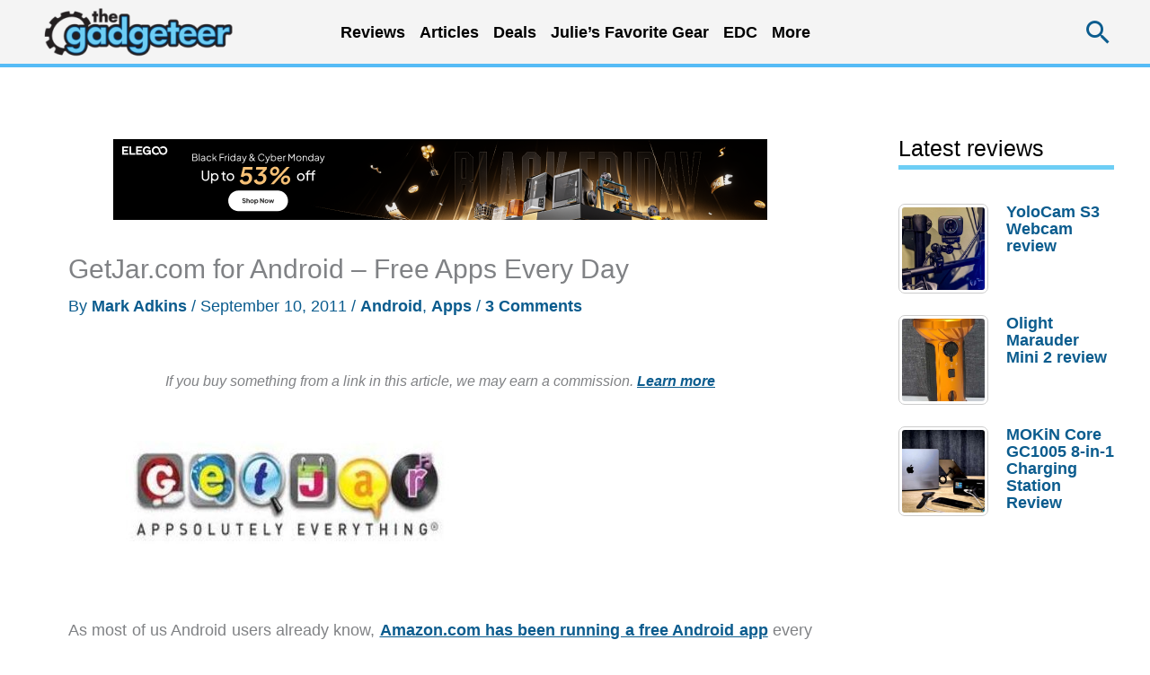

--- FILE ---
content_type: text/html; charset=UTF-8
request_url: https://the-gadgeteer.com/2011/09/10/getjar-com-for-android-free-apps-every-day/
body_size: 70179
content:
<!DOCTYPE html>
<html lang="en-US" prefix="og: https://ogp.me/ns#">
<head>
<meta charset="UTF-8">
<meta name="viewport" content="width=device-width, initial-scale=1">
	<link rel="profile" href="https://gmpg.org/xfn/11"> 
		<style>img:is([sizes="auto" i], [sizes^="auto," i]) { contain-intrinsic-size: 3000px 1500px }</style>
	
<!-- Search Engine Optimization by Rank Math PRO - https://rankmath.com/ -->
<title>GetJar.com for Android - Free Apps Every Day - The Gadgeteer</title>
<link data-rocket-prefetch href="https://pagead2.googlesyndication.com" rel="dns-prefetch">
<link data-rocket-prefetch href="https://www.googletagmanager.com" rel="dns-prefetch">
<link data-rocket-prefetch href="https://s.skimresources.com" rel="dns-prefetch">
<link data-rocket-prefetch href="https://m.skimresources.com" rel="dns-prefetch">
<link data-rocket-prefetch href="https://cdn.taboola.com" rel="dns-prefetch">
<link data-rocket-prefetch href="https://fundingchoicesmessages.google.com" rel="dns-prefetch">
<link data-rocket-prefetch href="https://fonts.googleapis.com" rel="dns-prefetch">
<link data-rocket-prefetch href="https://zjfngqty.the-gadgeteer.com" rel="dns-prefetch">
<link data-rocket-prefetch href="https://googleads.g.doubleclick.net" rel="dns-prefetch"><link rel="preload" data-rocket-preload as="image" href="https://the-gadgeteer.com/wp-content/uploads/2011/09/getjar.jpg" imagesrcset="https://the-gadgeteer.com/wp-content/uploads/2011/09/getjar.jpg 500w, https://the-gadgeteer.com/wp-content/uploads/2011/09/getjar-300x120.jpg 300w" imagesizes="(max-width: 500px) 100vw, 500px" fetchpriority="high">
<meta name="description" content="As most of us Android users already know, Amazon.com has been running a free Android app every day for the last several months. As you might expect, these run"/>
<meta name="robots" content="follow, index, max-snippet:-1, max-video-preview:-1, max-image-preview:large"/>
<link rel="canonical" href="https://the-gadgeteer.com/2011/09/10/getjar-com-for-android-free-apps-every-day/" />
<meta property="og:locale" content="en_US" />
<meta property="og:type" content="article" />
<meta property="og:title" content="GetJar.com for Android - Free Apps Every Day - The Gadgeteer" />
<meta property="og:description" content="As most of us Android users already know, Amazon.com has been running a free Android app every day for the last several months. As you might expect, these run" />
<meta property="og:url" content="https://the-gadgeteer.com/2011/09/10/getjar-com-for-android-free-apps-every-day/" />
<meta property="og:site_name" content="The Gadgeteer" />
<meta property="article:publisher" content="https://www.facebook.com/gadgeteer" />
<meta property="article:author" content="https://www.facebook.com/julie.strietelmeier/" />
<meta property="article:tag" content="Android" />
<meta property="article:tag" content="Apps" />
<meta property="og:updated_time" content="2015-10-07T09:36:10-04:00" />
<meta property="og:image" content="https://the-gadgeteer.com/wp-content/uploads/2011/09/getjar.jpg" />
<meta property="og:image:secure_url" content="https://the-gadgeteer.com/wp-content/uploads/2011/09/getjar.jpg" />
<meta property="og:image:width" content="500" />
<meta property="og:image:height" content="200" />
<meta property="og:image:alt" content="GetJar.com for Android &#8211; Free Apps Every Day" />
<meta property="og:image:type" content="image/jpeg" />
<meta property="article:published_time" content="2011-09-10T14:00:48-04:00" />
<meta property="article:modified_time" content="2015-10-07T09:36:10-04:00" />
<meta name="twitter:card" content="summary_large_image" />
<meta name="twitter:title" content="GetJar.com for Android - Free Apps Every Day - The Gadgeteer" />
<meta name="twitter:description" content="As most of us Android users already know, Amazon.com has been running a free Android app every day for the last several months. As you might expect, these run" />
<meta name="twitter:site" content="@thegadgeteer" />
<meta name="twitter:creator" content="@thegadgeteer" />
<meta name="twitter:image" content="https://the-gadgeteer.com/wp-content/uploads/2011/09/getjar.jpg" />
<meta name="twitter:label1" content="Written by" />
<meta name="twitter:data1" content="Mark Adkins" />
<meta name="twitter:label2" content="Time to read" />
<meta name="twitter:data2" content="Less than a minute" />
<script type="application/ld+json" class="rank-math-schema-pro">{"@context":"https://schema.org","@graph":[{"@type":"Organization","@id":"https://the-gadgeteer.com/#organization","name":"The Gadgeteer","sameAs":["https://www.facebook.com/gadgeteer","https://twitter.com/thegadgeteer"],"logo":{"@type":"ImageObject","@id":"https://the-gadgeteer.com/#logo","url":"https://the-gadgeteer.com/wp-content/uploads/2013/12/gadgeteer_logo_2013.png","contentUrl":"https://the-gadgeteer.com/wp-content/uploads/2013/12/gadgeteer_logo_2013.png","caption":"The Gadgeteer","inLanguage":"en-US","width":"300","height":"92"}},{"@type":"WebSite","@id":"https://the-gadgeteer.com/#website","url":"https://the-gadgeteer.com","name":"The Gadgeteer","publisher":{"@id":"https://the-gadgeteer.com/#organization"},"inLanguage":"en-US"},{"@type":"ImageObject","@id":"https://the-gadgeteer.com/wp-content/uploads/2011/09/getjar.jpg","url":"https://the-gadgeteer.com/wp-content/uploads/2011/09/getjar.jpg","width":"500","height":"200","inLanguage":"en-US"},{"@type":"BreadcrumbList","@id":"https://the-gadgeteer.com/2011/09/10/getjar-com-for-android-free-apps-every-day/#breadcrumb","itemListElement":[{"@type":"ListItem","position":"1","item":{"@id":"https://the-gadgeteer.com","name":"Home"}},{"@type":"ListItem","position":"2","item":{"@id":"https://the-gadgeteer.com/2011/09/10/getjar-com-for-android-free-apps-every-day/","name":"GetJar.com for Android &#8211; Free Apps Every Day"}}]},{"@type":"WebPage","@id":"https://the-gadgeteer.com/2011/09/10/getjar-com-for-android-free-apps-every-day/#webpage","url":"https://the-gadgeteer.com/2011/09/10/getjar-com-for-android-free-apps-every-day/","name":"GetJar.com for Android - Free Apps Every Day - The Gadgeteer","datePublished":"2011-09-10T14:00:48-04:00","dateModified":"2015-10-07T09:36:10-04:00","isPartOf":{"@id":"https://the-gadgeteer.com/#website"},"primaryImageOfPage":{"@id":"https://the-gadgeteer.com/wp-content/uploads/2011/09/getjar.jpg"},"inLanguage":"en-US","breadcrumb":{"@id":"https://the-gadgeteer.com/2011/09/10/getjar-com-for-android-free-apps-every-day/#breadcrumb"}},{"@type":"Person","@id":"https://the-gadgeteer.com/author/mark/","name":"Mark Adkins","url":"https://the-gadgeteer.com/author/mark/","image":{"@type":"ImageObject","@id":"https://secure.gravatar.com/avatar/054d4baf0d2effee32fab5bd841a9760460640d899f7472ddd45bacd3245a02e?s=96&amp;d=robohash&amp;r=g","url":"https://secure.gravatar.com/avatar/054d4baf0d2effee32fab5bd841a9760460640d899f7472ddd45bacd3245a02e?s=96&amp;d=robohash&amp;r=g","caption":"Mark Adkins","inLanguage":"en-US"},"worksFor":{"@id":"https://the-gadgeteer.com/#organization"}},{"@type":"BlogPosting","headline":"GetJar.com for Android - Free Apps Every Day - The Gadgeteer","datePublished":"2011-09-10T14:00:48-04:00","dateModified":"2015-10-07T09:36:10-04:00","author":{"@id":"https://the-gadgeteer.com/author/mark/","name":"Mark Adkins"},"publisher":{"@id":"https://the-gadgeteer.com/#organization"},"description":"As most of us Android users already know, Amazon.com has been running a free Android app every day for the last several months. As you might expect, these run","name":"GetJar.com for Android - Free Apps Every Day - The Gadgeteer","@id":"https://the-gadgeteer.com/2011/09/10/getjar-com-for-android-free-apps-every-day/#richSnippet","isPartOf":{"@id":"https://the-gadgeteer.com/2011/09/10/getjar-com-for-android-free-apps-every-day/#webpage"},"image":{"@id":"https://the-gadgeteer.com/wp-content/uploads/2011/09/getjar.jpg"},"inLanguage":"en-US","mainEntityOfPage":{"@id":"https://the-gadgeteer.com/2011/09/10/getjar-com-for-android-free-apps-every-day/#webpage"}}]}</script>
<!-- /Rank Math WordPress SEO plugin -->

<link rel='dns-prefetch' href='//zjfngqty.the-gadgeteer.com' />
<link rel='dns-prefetch' href='//hcaptcha.com' />
<link rel="alternate" type="application/rss+xml" title="The Gadgeteer &raquo; Feed" href="https://the-gadgeteer.com/feed/" />
<link rel="alternate" type="application/rss+xml" title="The Gadgeteer &raquo; Comments Feed" href="https://the-gadgeteer.com/comments/feed/" />
<link rel="alternate" type="application/rss+xml" title="The Gadgeteer &raquo; GetJar.com for Android &#8211; Free Apps Every Day Comments Feed" href="https://the-gadgeteer.com/2011/09/10/getjar-com-for-android-free-apps-every-day/feed/" />
<link rel='stylesheet' id='wp-block-library-css' href='https://the-gadgeteer.com/wp-includes/css/dist/block-library/style.min.css?ver=6.8.3' media='all' />
<link rel='stylesheet' id='astra-theme-css-css' href='https://the-gadgeteer.com/wp-content/themes/astra/assets/css/minified/frontend.min.css?ver=4.11.15' media='all' />
<style id='astra-theme-css-inline-css'>
.ast-no-sidebar .entry-content .alignfull {margin-left: calc( -50vw + 50%);margin-right: calc( -50vw + 50%);max-width: 100vw;width: 100vw;}.ast-no-sidebar .entry-content .alignwide {margin-left: calc(-41vw + 50%);margin-right: calc(-41vw + 50%);max-width: unset;width: unset;}.ast-no-sidebar .entry-content .alignfull .alignfull,.ast-no-sidebar .entry-content .alignfull .alignwide,.ast-no-sidebar .entry-content .alignwide .alignfull,.ast-no-sidebar .entry-content .alignwide .alignwide,.ast-no-sidebar .entry-content .wp-block-column .alignfull,.ast-no-sidebar .entry-content .wp-block-column .alignwide{width: 100%;margin-left: auto;margin-right: auto;}.wp-block-gallery,.blocks-gallery-grid {margin: 0;}.wp-block-separator {max-width: 100px;}.wp-block-separator.is-style-wide,.wp-block-separator.is-style-dots {max-width: none;}.entry-content .has-2-columns .wp-block-column:first-child {padding-right: 10px;}.entry-content .has-2-columns .wp-block-column:last-child {padding-left: 10px;}@media (max-width: 782px) {.entry-content .wp-block-columns .wp-block-column {flex-basis: 100%;}.entry-content .has-2-columns .wp-block-column:first-child {padding-right: 0;}.entry-content .has-2-columns .wp-block-column:last-child {padding-left: 0;}}body .entry-content .wp-block-latest-posts {margin-left: 0;}body .entry-content .wp-block-latest-posts li {list-style: none;}.ast-no-sidebar .ast-container .entry-content .wp-block-latest-posts {margin-left: 0;}.ast-header-break-point .entry-content .alignwide {margin-left: auto;margin-right: auto;}.entry-content .blocks-gallery-item img {margin-bottom: auto;}.wp-block-pullquote {border-top: 4px solid #555d66;border-bottom: 4px solid #555d66;color: #40464d;}:root{--ast-post-nav-space:0;--ast-container-default-xlg-padding:6.67em;--ast-container-default-lg-padding:5.67em;--ast-container-default-slg-padding:4.34em;--ast-container-default-md-padding:3.34em;--ast-container-default-sm-padding:6.67em;--ast-container-default-xs-padding:2.4em;--ast-container-default-xxs-padding:1.4em;--ast-code-block-background:#EEEEEE;--ast-comment-inputs-background:#FAFAFA;--ast-normal-container-width:1200px;--ast-narrow-container-width:750px;--ast-blog-title-font-weight:normal;--ast-blog-meta-weight:inherit;--ast-global-color-primary:var(--ast-global-color-5);--ast-global-color-secondary:var(--ast-global-color-4);--ast-global-color-alternate-background:var(--ast-global-color-7);--ast-global-color-subtle-background:var(--ast-global-color-6);--ast-bg-style-guide:#F8FAFC;--ast-shadow-style-guide:0px 0px 4px 0 #00000057;--ast-global-dark-bg-style:#fff;--ast-global-dark-lfs:#fbfbfb;--ast-widget-bg-color:#fafafa;--ast-wc-container-head-bg-color:#fbfbfb;--ast-title-layout-bg:#eeeeee;--ast-search-border-color:#e7e7e7;--ast-lifter-hover-bg:#e6e6e6;--ast-gallery-block-color:#000;--srfm-color-input-label:var(--ast-global-color-2);}html{font-size:112.5%;}a,.page-title{color:#0b5c8e;}a:hover,a:focus{color:#dd3333;}body,button,input,select,textarea,.ast-button,.ast-custom-button{font-family:Verdana,Helvetica,Arial,sans-serif;font-weight:400;font-size:18px;font-size:1rem;line-height:var(--ast-body-line-height,1.65em);}blockquote{color:#000000;}.ast-site-identity .site-title a{color:var(--ast-global-color-2);}.site-title{font-size:35px;font-size:1.9444444444444rem;display:none;}header .custom-logo-link img{max-width:230px;width:230px;}.astra-logo-svg{width:230px;}.site-header .site-description{font-size:15px;font-size:0.83333333333333rem;display:none;}.entry-title{font-size:30px;font-size:1.6666666666667rem;}.archive .ast-article-post .ast-article-inner,.blog .ast-article-post .ast-article-inner,.archive .ast-article-post .ast-article-inner:hover,.blog .ast-article-post .ast-article-inner:hover{overflow:hidden;}h1,.entry-content :where(h1),.entry-content :where(h1) a{font-size:40px;font-size:2.2222222222222rem;line-height:1.4em;}h2,.entry-content :where(h2),.entry-content :where(h2) a{font-size:30px;font-size:1.6666666666667rem;line-height:1.3em;}h3,.entry-content :where(h3),.entry-content :where(h3) a{font-size:25px;font-size:1.3888888888889rem;line-height:1.3em;}h4,.entry-content :where(h4),.entry-content :where(h4) a{font-size:24px;font-size:1.3333333333333rem;line-height:1.2em;}h5,.entry-content :where(h5),.entry-content :where(h5) a{font-size:20px;font-size:1.1111111111111rem;line-height:1.2em;}h6,.entry-content :where(h6),.entry-content :where(h6) a{font-size:16px;font-size:0.88888888888889rem;line-height:1.25em;}::selection{background-color:#0b5c8e;color:#ffffff;}body,h1,h2,h3,h4,h5,h6,.entry-title a,.entry-content :where(h1,h2,h3,h4,h5,h6),.entry-content :where(h1,h2,h3,h4,h5,h6) a{color:#000000;}.tagcloud a:hover,.tagcloud a:focus,.tagcloud a.current-item{color:#ffffff;border-color:#0b5c8e;background-color:#0b5c8e;}input:focus,input[type="text"]:focus,input[type="email"]:focus,input[type="url"]:focus,input[type="password"]:focus,input[type="reset"]:focus,input[type="search"]:focus,textarea:focus{border-color:#0b5c8e;}input[type="radio"]:checked,input[type=reset],input[type="checkbox"]:checked,input[type="checkbox"]:hover:checked,input[type="checkbox"]:focus:checked,input[type=range]::-webkit-slider-thumb{border-color:#0b5c8e;background-color:#0b5c8e;box-shadow:none;}.site-footer a:hover + .post-count,.site-footer a:focus + .post-count{background:#0b5c8e;border-color:#0b5c8e;}.single .nav-links .nav-previous,.single .nav-links .nav-next{color:#0b5c8e;}.entry-meta,.entry-meta *{line-height:1.45;color:#0b5c8e;}.entry-meta a:not(.ast-button):hover,.entry-meta a:not(.ast-button):hover *,.entry-meta a:not(.ast-button):focus,.entry-meta a:not(.ast-button):focus *,.page-links > .page-link,.page-links .page-link:hover,.post-navigation a:hover{color:#dd3333;}#cat option,.secondary .calendar_wrap thead a,.secondary .calendar_wrap thead a:visited{color:#0b5c8e;}.secondary .calendar_wrap #today,.ast-progress-val span{background:#0b5c8e;}.secondary a:hover + .post-count,.secondary a:focus + .post-count{background:#0b5c8e;border-color:#0b5c8e;}.calendar_wrap #today > a{color:#ffffff;}.page-links .page-link,.single .post-navigation a{color:#0b5c8e;}.ast-search-menu-icon .search-form button.search-submit{padding:0 4px;}.ast-search-menu-icon form.search-form{padding-right:0;}.ast-search-menu-icon.slide-search input.search-field{width:0;}.ast-header-search .ast-search-menu-icon.ast-dropdown-active .search-form,.ast-header-search .ast-search-menu-icon.ast-dropdown-active .search-field:focus{transition:all 0.2s;}.search-form input.search-field:focus{outline:none;}.widget-title,.widget .wp-block-heading{font-size:25px;font-size:1.3888888888889rem;color:#000000;}.single .ast-author-details .author-title{color:#dd3333;}#secondary,#secondary button,#secondary input,#secondary select,#secondary textarea{font-size:18px;font-size:1rem;}.ast-single-post .entry-content a,.ast-comment-content a:not(.ast-comment-edit-reply-wrap a){text-decoration:underline;}.ast-single-post .wp-block-button .wp-block-button__link,.ast-single-post .elementor-widget-button .elementor-button,a.ast-post-filter-single,.ast-single-post .wp-block-button.is-style-outline .wp-block-button__link,div.ast-custom-button,.ast-single-post .ast-comment-content .comment-reply-link,.ast-single-post .ast-comment-content .comment-edit-link{text-decoration:none;}.ast-search-menu-icon.slide-search a:focus-visible:focus-visible,.astra-search-icon:focus-visible,#close:focus-visible,a:focus-visible,.ast-menu-toggle:focus-visible,.site .skip-link:focus-visible,.wp-block-loginout input:focus-visible,.wp-block-search.wp-block-search__button-inside .wp-block-search__inside-wrapper,.ast-header-navigation-arrow:focus-visible,.ast-orders-table__row .ast-orders-table__cell:focus-visible,a#ast-apply-coupon:focus-visible,#ast-apply-coupon:focus-visible,#close:focus-visible,.button.search-submit:focus-visible,#search_submit:focus,.normal-search:focus-visible,.ast-header-account-wrap:focus-visible,.astra-cart-drawer-close:focus,.ast-single-variation:focus,.ast-button:focus{outline-style:dotted;outline-color:inherit;outline-width:thin;}input:focus,input[type="text"]:focus,input[type="email"]:focus,input[type="url"]:focus,input[type="password"]:focus,input[type="reset"]:focus,input[type="search"]:focus,input[type="number"]:focus,textarea:focus,.wp-block-search__input:focus,[data-section="section-header-mobile-trigger"] .ast-button-wrap .ast-mobile-menu-trigger-minimal:focus,.ast-mobile-popup-drawer.active .menu-toggle-close:focus,#ast-scroll-top:focus,#coupon_code:focus,#ast-coupon-code:focus{border-style:dotted;border-color:inherit;border-width:thin;}input{outline:none;}.site-logo-img img{ transition:all 0.2s linear;}body .ast-oembed-container *{position:absolute;top:0;width:100%;height:100%;left:0;}body .wp-block-embed-pocket-casts .ast-oembed-container *{position:unset;}.ast-single-post-featured-section + article {margin-top: 2em;}.site-content .ast-single-post-featured-section img {width: 100%;overflow: hidden;object-fit: cover;}.site > .ast-single-related-posts-container {margin-top: 0;}@media (min-width: 769px) {.ast-desktop .ast-container--narrow {max-width: var(--ast-narrow-container-width);margin: 0 auto;}}#secondary {margin: 4em 0 2.5em;word-break: break-word;line-height: 2;}#secondary li {margin-bottom: 0.25em;}#secondary li:last-child {margin-bottom: 0;}@media (max-width: 768px) {.js_active .ast-plain-container.ast-single-post #secondary {margin-top: 1.5em;}}.ast-separate-container.ast-two-container #secondary .widget {background-color: #fff;padding: 2em;margin-bottom: 2em;}@media (min-width: 993px) {.ast-left-sidebar #secondary {padding-right: 60px;}.ast-right-sidebar #secondary {padding-left: 60px;}}@media (max-width: 993px) {.ast-right-sidebar #secondary {padding-left: 30px;}.ast-left-sidebar #secondary {padding-right: 30px;}}@media (max-width:768.9px){#ast-desktop-header{display:none;}}@media (min-width:769px){#ast-mobile-header{display:none;}}@media( max-width: 420px ) {.single .nav-links .nav-previous,.single .nav-links .nav-next {width: 100%;text-align: center;}}.wp-block-buttons.aligncenter{justify-content:center;}@media (max-width:782px){.entry-content .wp-block-columns .wp-block-column{margin-left:0px;}}.wp-block-image.aligncenter{margin-left:auto;margin-right:auto;}.wp-block-table.aligncenter{margin-left:auto;margin-right:auto;}.wp-block-buttons .wp-block-button.is-style-outline .wp-block-button__link.wp-element-button,.ast-outline-button,.wp-block-uagb-buttons-child .uagb-buttons-repeater.ast-outline-button{border-color:#000000;border-top-width:2px;border-right-width:2px;border-bottom-width:2px;border-left-width:2px;font-family:inherit;font-weight:inherit;line-height:1em;border-top-left-radius:15px;border-top-right-radius:15px;border-bottom-right-radius:15px;border-bottom-left-radius:15px;}.wp-block-button .wp-block-button__link.wp-element-button.is-style-outline:not(.has-background),.wp-block-button.is-style-outline>.wp-block-button__link.wp-element-button:not(.has-background),.ast-outline-button{background-color:#6dcef5;}.entry-content[data-ast-blocks-layout] > figure{margin-bottom:1em;}@media (max-width:768px){.ast-left-sidebar #content > .ast-container{display:flex;flex-direction:column-reverse;width:100%;}.ast-separate-container .ast-article-post,.ast-separate-container .ast-article-single{padding:1.5em 2.14em;}.ast-author-box img.avatar{margin:20px 0 0 0;}}@media (max-width:768px){#secondary.secondary{padding-top:0;}.ast-separate-container.ast-right-sidebar #secondary{padding-left:1em;padding-right:1em;}.ast-separate-container.ast-two-container #secondary{padding-left:0;padding-right:0;}.ast-page-builder-template .entry-header #secondary,.ast-page-builder-template #secondary{margin-top:1.5em;}}@media (max-width:768px){.ast-right-sidebar #primary{padding-right:0;}.ast-page-builder-template.ast-left-sidebar #secondary,.ast-page-builder-template.ast-right-sidebar #secondary{padding-right:20px;padding-left:20px;}.ast-right-sidebar #secondary,.ast-left-sidebar #primary{padding-left:0;}.ast-left-sidebar #secondary{padding-right:0;}}@media (min-width:769px){.ast-separate-container.ast-right-sidebar #primary,.ast-separate-container.ast-left-sidebar #primary{border:0;}.search-no-results.ast-separate-container #primary{margin-bottom:4em;}}@media (min-width:769px){.ast-right-sidebar #primary{border-right:1px solid var(--ast-border-color);}.ast-left-sidebar #primary{border-left:1px solid var(--ast-border-color);}.ast-right-sidebar #secondary{border-left:1px solid var(--ast-border-color);margin-left:-1px;}.ast-left-sidebar #secondary{border-right:1px solid var(--ast-border-color);margin-right:-1px;}.ast-separate-container.ast-two-container.ast-right-sidebar #secondary{padding-left:30px;padding-right:0;}.ast-separate-container.ast-two-container.ast-left-sidebar #secondary{padding-right:30px;padding-left:0;}.ast-separate-container.ast-right-sidebar #secondary,.ast-separate-container.ast-left-sidebar #secondary{border:0;margin-left:auto;margin-right:auto;}.ast-separate-container.ast-two-container #secondary .widget:last-child{margin-bottom:0;}}.menu-toggle,button,.ast-button,.ast-custom-button,.button,input#submit,input[type="button"],input[type="submit"],input[type="reset"]{color:#000000;border-color:#000000;background-color:#6dcef5;border-top-left-radius:15px;border-top-right-radius:15px;border-bottom-right-radius:15px;border-bottom-left-radius:15px;padding-top:5px;padding-right:20px;padding-bottom:5px;padding-left:20px;font-family:inherit;font-weight:inherit;}button:focus,.menu-toggle:hover,button:hover,.ast-button:hover,.ast-custom-button:hover .button:hover,.ast-custom-button:hover,input[type=reset]:hover,input[type=reset]:focus,input#submit:hover,input#submit:focus,input[type="button"]:hover,input[type="button"]:focus,input[type="submit"]:hover,input[type="submit"]:focus{color:#ffffff;background-color:#dd3333;border-color:#dd3333;}@media (max-width:768px){.ast-mobile-header-stack .main-header-bar .ast-search-menu-icon{display:inline-block;}.ast-header-break-point.ast-header-custom-item-outside .ast-mobile-header-stack .main-header-bar .ast-search-icon{margin:0;}.ast-comment-avatar-wrap img{max-width:2.5em;}.ast-comment-meta{padding:0 1.8888em 1.3333em;}.ast-separate-container .ast-comment-list li.depth-1{padding:1.5em 2.14em;}.ast-separate-container .comment-respond{padding:2em 2.14em;}}@media (min-width:544px){.ast-container{max-width:100%;}}@media (max-width:544px){.ast-separate-container .ast-article-post,.ast-separate-container .ast-article-single,.ast-separate-container .comments-title,.ast-separate-container .ast-archive-description{padding:1.5em 1em;}.ast-separate-container #content .ast-container{padding-left:0.54em;padding-right:0.54em;}.ast-separate-container .ast-comment-list .bypostauthor{padding:.5em;}.ast-search-menu-icon.ast-dropdown-active .search-field{width:170px;}.ast-separate-container #secondary{padding-top:0;}.ast-separate-container.ast-two-container #secondary .widget{margin-bottom:1.5em;padding-left:1em;padding-right:1em;}}@media (max-width:768px){.ast-header-break-point .ast-search-menu-icon.slide-search .search-form{right:0;}.ast-header-break-point .ast-mobile-header-stack .ast-search-menu-icon.slide-search .search-form{right:-1em;}} #ast-mobile-header .ast-site-header-cart-li a{pointer-events:none;}body,.ast-separate-container{background-color:#ffffff;background-image:none;}.ast-no-sidebar.ast-separate-container .entry-content .alignfull {margin-left: -6.67em;margin-right: -6.67em;width: auto;}@media (max-width: 1200px) {.ast-no-sidebar.ast-separate-container .entry-content .alignfull {margin-left: -2.4em;margin-right: -2.4em;}}@media (max-width: 768px) {.ast-no-sidebar.ast-separate-container .entry-content .alignfull {margin-left: -2.14em;margin-right: -2.14em;}}@media (max-width: 544px) {.ast-no-sidebar.ast-separate-container .entry-content .alignfull {margin-left: -1em;margin-right: -1em;}}.ast-no-sidebar.ast-separate-container .entry-content .alignwide {margin-left: -20px;margin-right: -20px;}.ast-no-sidebar.ast-separate-container .entry-content .wp-block-column .alignfull,.ast-no-sidebar.ast-separate-container .entry-content .wp-block-column .alignwide {margin-left: auto;margin-right: auto;width: 100%;}@media (max-width:768px){.site-title{display:none;}.site-header .site-description{display:none;}h1,.entry-content :where(h1),.entry-content :where(h1) a{font-size:30px;}h2,.entry-content :where(h2),.entry-content :where(h2) a{font-size:25px;}h3,.entry-content :where(h3),.entry-content :where(h3) a{font-size:20px;}}@media (max-width:544px){.site-title{display:none;}.site-header .site-description{display:none;}h1,.entry-content :where(h1),.entry-content :where(h1) a{font-size:30px;}h2,.entry-content :where(h2),.entry-content :where(h2) a{font-size:25px;}h3,.entry-content :where(h3),.entry-content :where(h3) a{font-size:20px;}header .custom-logo-link img,.ast-header-break-point .site-branding img,.ast-header-break-point .custom-logo-link img{max-width:200px;width:200px;}.astra-logo-svg{width:200px;}.ast-header-break-point .site-logo-img .custom-mobile-logo-link img{max-width:200px;}}@media (max-width:768px){html{font-size:102.6%;}}@media (max-width:544px){html{font-size:102.6%;}}@media (min-width:769px){.ast-container{max-width:1240px;}}@font-face {font-family: "Astra";src: url(https://the-gadgeteer.com/wp-content/themes/astra/assets/fonts/astra.woff) format("woff"),url(https://the-gadgeteer.com/wp-content/themes/astra/assets/fonts/astra.ttf) format("truetype"),url(https://the-gadgeteer.com/wp-content/themes/astra/assets/fonts/astra.svg#astra) format("svg");font-weight: normal;font-style: normal;font-display: fallback;}@media (min-width:769px){.main-header-menu .sub-menu .menu-item.ast-left-align-sub-menu:hover > .sub-menu,.main-header-menu .sub-menu .menu-item.ast-left-align-sub-menu.focus > .sub-menu{margin-left:-2px;}}.site .comments-area{padding-bottom:3em;}.footer-widget-area[data-section^="section-fb-html-"] .ast-builder-html-element{text-align:center;}.astra-icon-down_arrow::after {content: "\e900";font-family: Astra;}.astra-icon-close::after {content: "\e5cd";font-family: Astra;}.astra-icon-drag_handle::after {content: "\e25d";font-family: Astra;}.astra-icon-format_align_justify::after {content: "\e235";font-family: Astra;}.astra-icon-menu::after {content: "\e5d2";font-family: Astra;}.astra-icon-reorder::after {content: "\e8fe";font-family: Astra;}.astra-icon-search::after {content: "\e8b6";font-family: Astra;}.astra-icon-zoom_in::after {content: "\e56b";font-family: Astra;}.astra-icon-check-circle::after {content: "\e901";font-family: Astra;}.astra-icon-shopping-cart::after {content: "\f07a";font-family: Astra;}.astra-icon-shopping-bag::after {content: "\f290";font-family: Astra;}.astra-icon-shopping-basket::after {content: "\f291";font-family: Astra;}.astra-icon-circle-o::after {content: "\e903";font-family: Astra;}.astra-icon-certificate::after {content: "\e902";font-family: Astra;}blockquote {padding: 1.2em;}:root .has-ast-global-color-0-color{color:var(--ast-global-color-0);}:root .has-ast-global-color-0-background-color{background-color:var(--ast-global-color-0);}:root .wp-block-button .has-ast-global-color-0-color{color:var(--ast-global-color-0);}:root .wp-block-button .has-ast-global-color-0-background-color{background-color:var(--ast-global-color-0);}:root .has-ast-global-color-1-color{color:var(--ast-global-color-1);}:root .has-ast-global-color-1-background-color{background-color:var(--ast-global-color-1);}:root .wp-block-button .has-ast-global-color-1-color{color:var(--ast-global-color-1);}:root .wp-block-button .has-ast-global-color-1-background-color{background-color:var(--ast-global-color-1);}:root .has-ast-global-color-2-color{color:var(--ast-global-color-2);}:root .has-ast-global-color-2-background-color{background-color:var(--ast-global-color-2);}:root .wp-block-button .has-ast-global-color-2-color{color:var(--ast-global-color-2);}:root .wp-block-button .has-ast-global-color-2-background-color{background-color:var(--ast-global-color-2);}:root .has-ast-global-color-3-color{color:var(--ast-global-color-3);}:root .has-ast-global-color-3-background-color{background-color:var(--ast-global-color-3);}:root .wp-block-button .has-ast-global-color-3-color{color:var(--ast-global-color-3);}:root .wp-block-button .has-ast-global-color-3-background-color{background-color:var(--ast-global-color-3);}:root .has-ast-global-color-4-color{color:var(--ast-global-color-4);}:root .has-ast-global-color-4-background-color{background-color:var(--ast-global-color-4);}:root .wp-block-button .has-ast-global-color-4-color{color:var(--ast-global-color-4);}:root .wp-block-button .has-ast-global-color-4-background-color{background-color:var(--ast-global-color-4);}:root .has-ast-global-color-5-color{color:var(--ast-global-color-5);}:root .has-ast-global-color-5-background-color{background-color:var(--ast-global-color-5);}:root .wp-block-button .has-ast-global-color-5-color{color:var(--ast-global-color-5);}:root .wp-block-button .has-ast-global-color-5-background-color{background-color:var(--ast-global-color-5);}:root .has-ast-global-color-6-color{color:var(--ast-global-color-6);}:root .has-ast-global-color-6-background-color{background-color:var(--ast-global-color-6);}:root .wp-block-button .has-ast-global-color-6-color{color:var(--ast-global-color-6);}:root .wp-block-button .has-ast-global-color-6-background-color{background-color:var(--ast-global-color-6);}:root .has-ast-global-color-7-color{color:var(--ast-global-color-7);}:root .has-ast-global-color-7-background-color{background-color:var(--ast-global-color-7);}:root .wp-block-button .has-ast-global-color-7-color{color:var(--ast-global-color-7);}:root .wp-block-button .has-ast-global-color-7-background-color{background-color:var(--ast-global-color-7);}:root .has-ast-global-color-8-color{color:var(--ast-global-color-8);}:root .has-ast-global-color-8-background-color{background-color:var(--ast-global-color-8);}:root .wp-block-button .has-ast-global-color-8-color{color:var(--ast-global-color-8);}:root .wp-block-button .has-ast-global-color-8-background-color{background-color:var(--ast-global-color-8);}:root{--ast-global-color-0:#0170B9;--ast-global-color-1:#3a3a3a;--ast-global-color-2:#3a3a3a;--ast-global-color-3:#4B4F58;--ast-global-color-4:#F5F5F5;--ast-global-color-5:#FFFFFF;--ast-global-color-6:#E5E5E5;--ast-global-color-7:#424242;--ast-global-color-8:#000000;}:root {--ast-border-color : #dddddd;}.ast-single-entry-banner {-js-display: flex;display: flex;flex-direction: column;justify-content: center;text-align: center;position: relative;background: var(--ast-title-layout-bg);}.ast-single-entry-banner[data-banner-layout="layout-1"] {max-width: 1200px;background: inherit;padding: 20px 0;}.ast-single-entry-banner[data-banner-width-type="custom"] {margin: 0 auto;width: 100%;}.ast-single-entry-banner + .site-content .entry-header {margin-bottom: 0;}.site .ast-author-avatar {--ast-author-avatar-size: ;}a.ast-underline-text {text-decoration: underline;}.ast-container > .ast-terms-link {position: relative;display: block;}a.ast-button.ast-badge-tax {padding: 4px 8px;border-radius: 3px;font-size: inherit;}header.entry-header{text-align:left;}header.entry-header > *:not(:last-child){margin-bottom:10px;}@media (max-width:768px){header.entry-header{text-align:left;}}@media (max-width:544px){header.entry-header{text-align:left;}}.ast-archive-entry-banner {-js-display: flex;display: flex;flex-direction: column;justify-content: center;text-align: center;position: relative;background: var(--ast-title-layout-bg);}.ast-archive-entry-banner[data-banner-width-type="custom"] {margin: 0 auto;width: 100%;}.ast-archive-entry-banner[data-banner-layout="layout-1"] {background: inherit;padding: 20px 0;text-align: left;}body.archive .ast-archive-description{max-width:1200px;width:100%;text-align:left;padding-top:3em;padding-right:3em;padding-bottom:3em;padding-left:3em;}body.archive .ast-archive-description .ast-archive-title,body.archive .ast-archive-description .ast-archive-title *{font-size:30px;font-size:1.6666666666667rem;text-transform:capitalize;}body.archive .ast-archive-description > *:not(:last-child){margin-bottom:10px;}@media (max-width:768px){body.archive .ast-archive-description{text-align:left;}}@media (max-width:544px){body.archive .ast-archive-description{text-align:left;}}.ast-breadcrumbs .trail-browse,.ast-breadcrumbs .trail-items,.ast-breadcrumbs .trail-items li{display:inline-block;margin:0;padding:0;border:none;background:inherit;text-indent:0;text-decoration:none;}.ast-breadcrumbs .trail-browse{font-size:inherit;font-style:inherit;font-weight:inherit;color:inherit;}.ast-breadcrumbs .trail-items{list-style:none;}.trail-items li::after{padding:0 0.3em;content:"\00bb";}.trail-items li:last-of-type::after{display:none;}h1,h2,h3,h4,h5,h6,.entry-content :where(h1,h2,h3,h4,h5,h6){color:var(--ast-global-color-2);}@media (max-width:768px){.ast-builder-grid-row-container.ast-builder-grid-row-tablet-3-firstrow .ast-builder-grid-row > *:first-child,.ast-builder-grid-row-container.ast-builder-grid-row-tablet-3-lastrow .ast-builder-grid-row > *:last-child{grid-column:1 / -1;}}@media (max-width:544px){.ast-builder-grid-row-container.ast-builder-grid-row-mobile-3-firstrow .ast-builder-grid-row > *:first-child,.ast-builder-grid-row-container.ast-builder-grid-row-mobile-3-lastrow .ast-builder-grid-row > *:last-child{grid-column:1 / -1;}}.ast-builder-layout-element .ast-site-identity{margin-top:0px;margin-bottom:0px;margin-left:0px;margin-right:0px;}.ast-builder-layout-element[data-section="title_tagline"]{display:flex;}@media (max-width:768px){.ast-header-break-point .ast-builder-layout-element[data-section="title_tagline"]{display:flex;}}@media (max-width:544px){.ast-header-break-point .ast-builder-layout-element[data-section="title_tagline"]{display:flex;}}.ast-builder-menu-1{font-family:inherit;font-weight:inherit;}.ast-builder-menu-1 .menu-item > .menu-link{line-height:1em;font-size:18px;font-size:1rem;color:#000000;padding-top:8px;padding-bottom:8px;padding-left:8px;padding-right:8px;}.ast-builder-menu-1 .menu-item > .ast-menu-toggle{color:#000000;}.ast-builder-menu-1 .sub-menu,.ast-builder-menu-1 .inline-on-mobile .sub-menu{border-top-width:1px;border-bottom-width:1px;border-right-width:1px;border-left-width:1px;border-color:#eaeaea;border-style:solid;}.ast-builder-menu-1 .sub-menu .sub-menu{top:-1px;}.ast-builder-menu-1 .main-header-menu > .menu-item > .sub-menu,.ast-builder-menu-1 .main-header-menu > .menu-item > .astra-full-megamenu-wrapper{margin-top:0;}.ast-desktop .ast-builder-menu-1 .main-header-menu > .menu-item > .sub-menu:before,.ast-desktop .ast-builder-menu-1 .main-header-menu > .menu-item > .astra-full-megamenu-wrapper:before{height:calc( 0px + 1px + 5px );}.ast-builder-menu-1 .menu-item.menu-item-has-children > .ast-menu-toggle{top:8px;right:calc( 8px - 0.907em );}.ast-desktop .ast-builder-menu-1 .menu-item .sub-menu .menu-link,.ast-header-break-point .main-navigation ul .menu-item .menu-link{border-bottom-width:1px;border-color:#eaeaea;border-style:solid;}.ast-desktop .ast-builder-menu-1 .menu-item .sub-menu:last-child > .menu-item > .menu-link,.ast-header-break-point .main-navigation ul .menu-item .menu-link{border-bottom-width:1px;}.ast-desktop .ast-builder-menu-1 .menu-item:last-child > .menu-item > .menu-link{border-bottom-width:0;}@media (max-width:768px){.ast-header-break-point .ast-builder-menu-1 .menu-item.menu-item-has-children > .ast-menu-toggle{top:0;}.ast-builder-menu-1 .inline-on-mobile .menu-item.menu-item-has-children > .ast-menu-toggle{right:-15px;}.ast-builder-menu-1 .menu-item-has-children > .menu-link:after{content:unset;}.ast-builder-menu-1 .main-header-menu > .menu-item > .sub-menu,.ast-builder-menu-1 .main-header-menu > .menu-item > .astra-full-megamenu-wrapper{margin-top:0;}}@media (max-width:544px){.ast-header-break-point .ast-builder-menu-1 .menu-item.menu-item-has-children > .ast-menu-toggle{top:0;}.ast-builder-menu-1 .main-header-menu > .menu-item > .sub-menu,.ast-builder-menu-1 .main-header-menu > .menu-item > .astra-full-megamenu-wrapper{margin-top:0;}}.ast-builder-menu-1{display:flex;}@media (max-width:768px){.ast-header-break-point .ast-builder-menu-1{display:flex;}}@media (max-width:544px){.ast-header-break-point .ast-builder-menu-1{display:flex;}}.main-header-bar .main-header-bar-navigation .ast-search-icon {display: block;z-index: 4;position: relative;}.ast-search-icon .ast-icon {z-index: 4;}.ast-search-icon {z-index: 4;position: relative;line-height: normal;}.main-header-bar .ast-search-menu-icon .search-form {background-color: #ffffff;}.ast-search-menu-icon.ast-dropdown-active.slide-search .search-form {visibility: visible;opacity: 1;}.ast-search-menu-icon .search-form {border: 1px solid var(--ast-search-border-color);line-height: normal;padding: 0 3em 0 0;border-radius: 2px;display: inline-block;-webkit-backface-visibility: hidden;backface-visibility: hidden;position: relative;color: inherit;background-color: #fff;}.ast-search-menu-icon .astra-search-icon {-js-display: flex;display: flex;line-height: normal;}.ast-search-menu-icon .astra-search-icon:focus {outline: none;}.ast-search-menu-icon .search-field {border: none;background-color: transparent;transition: all .3s;border-radius: inherit;color: inherit;font-size: inherit;width: 0;color: #757575;}.ast-search-menu-icon .search-submit {display: none;background: none;border: none;font-size: 1.3em;color: #757575;}.ast-search-menu-icon.ast-dropdown-active {visibility: visible;opacity: 1;position: relative;}.ast-search-menu-icon.ast-dropdown-active .search-field,.ast-dropdown-active.ast-search-menu-icon.slide-search input.search-field {width: 235px;}.ast-header-search .ast-search-menu-icon.slide-search .search-form,.ast-header-search .ast-search-menu-icon.ast-inline-search .search-form {-js-display: flex;display: flex;align-items: center;}.ast-search-menu-icon.ast-inline-search .search-field {width : 100%;padding : 0.60em;padding-right : 5.5em;transition: all 0.2s;}.site-header-section-left .ast-search-menu-icon.slide-search .search-form {padding-left: 2em;padding-right: unset;left: -1em;right: unset;}.site-header-section-left .ast-search-menu-icon.slide-search .search-form .search-field {margin-right: unset;}.ast-search-menu-icon.slide-search .search-form {-webkit-backface-visibility: visible;backface-visibility: visible;visibility: hidden;opacity: 0;transition: all .2s;position: absolute;z-index: 3;right: -1em;top: 50%;transform: translateY(-50%);}.ast-header-search .ast-search-menu-icon .search-form .search-field:-ms-input-placeholder,.ast-header-search .ast-search-menu-icon .search-form .search-field:-ms-input-placeholder{opacity:0.5;}.ast-header-search .ast-search-menu-icon.slide-search .search-form,.ast-header-search .ast-search-menu-icon.ast-inline-search .search-form{-js-display:flex;display:flex;align-items:center;}.ast-builder-layout-element.ast-header-search{height:auto;}.ast-header-search .astra-search-icon{font-size:35px;}.ast-search-menu-icon{z-index:5;}@media (max-width:768px){.ast-header-search .astra-search-icon{font-size:10px;}.ast-mobile-header-content .ast-header-search .ast-search-menu-icon .search-form{overflow:visible;}}@media (max-width:544px){.ast-header-search .astra-search-icon{font-size:20px;}}.ast-header-search{display:flex;}@media (max-width:768px){.ast-header-break-point .ast-header-search{display:none;}}@media (max-width:544px){.ast-header-break-point .ast-header-search{display:flex;}}.site-below-footer-wrap{padding-top:20px;padding-bottom:20px;}.site-below-footer-wrap[data-section="section-below-footer-builder"]{background-color:#6dcef5;background-image:none;min-height:30px;}.site-below-footer-wrap[data-section="section-below-footer-builder"] .ast-builder-grid-row{grid-column-gap:0;max-width:1200px;min-height:30px;margin-left:auto;margin-right:auto;}.site-below-footer-wrap[data-section="section-below-footer-builder"] .ast-builder-grid-row,.site-below-footer-wrap[data-section="section-below-footer-builder"] .site-footer-section{align-items:flex-start;}.site-below-footer-wrap[data-section="section-below-footer-builder"].ast-footer-row-inline .site-footer-section{display:flex;margin-bottom:0;}.ast-builder-grid-row-full .ast-builder-grid-row{grid-template-columns:1fr;}@media (max-width:768px){.site-below-footer-wrap[data-section="section-below-footer-builder"].ast-footer-row-tablet-inline .site-footer-section{display:flex;margin-bottom:0;}.site-below-footer-wrap[data-section="section-below-footer-builder"].ast-footer-row-tablet-stack .site-footer-section{display:block;margin-bottom:10px;}.ast-builder-grid-row-container.ast-builder-grid-row-tablet-full .ast-builder-grid-row{grid-template-columns:1fr;}}@media (max-width:544px){.site-below-footer-wrap[data-section="section-below-footer-builder"].ast-footer-row-mobile-inline .site-footer-section{display:flex;margin-bottom:0;}.site-below-footer-wrap[data-section="section-below-footer-builder"].ast-footer-row-mobile-stack .site-footer-section{display:block;margin-bottom:10px;}.ast-builder-grid-row-container.ast-builder-grid-row-mobile-full .ast-builder-grid-row{grid-template-columns:1fr;}}.site-below-footer-wrap[data-section="section-below-footer-builder"]{display:grid;}@media (max-width:768px){.ast-header-break-point .site-below-footer-wrap[data-section="section-below-footer-builder"]{display:grid;}}@media (max-width:544px){.ast-header-break-point .site-below-footer-wrap[data-section="section-below-footer-builder"]{display:grid;}}.ast-builder-html-element img.alignnone{display:inline-block;}.ast-builder-html-element p:first-child{margin-top:0;}.ast-builder-html-element p:last-child{margin-bottom:0;}.ast-header-break-point .main-header-bar .ast-builder-html-element{line-height:1.85714285714286;}.footer-widget-area[data-section="section-fb-html-1"]{display:block;}@media (max-width:768px){.ast-header-break-point .footer-widget-area[data-section="section-fb-html-1"]{display:block;}}@media (max-width:544px){.ast-header-break-point .footer-widget-area[data-section="section-fb-html-1"]{display:block;}}.footer-widget-area[data-section="section-fb-html-1"] .ast-builder-html-element{text-align:center;}@media (max-width:768px){.footer-widget-area[data-section="section-fb-html-1"] .ast-builder-html-element{text-align:center;}}@media (max-width:544px){.footer-widget-area[data-section="section-fb-html-1"] .ast-builder-html-element{text-align:center;}}.ast-footer-copyright{text-align:center;}.ast-footer-copyright.site-footer-focus-item {color:#3a3a3a;}@media (max-width:768px){.ast-footer-copyright{text-align:center;}}@media (max-width:544px){.ast-footer-copyright{text-align:center;}}.ast-footer-copyright.ast-builder-layout-element{display:flex;}@media (max-width:768px){.ast-header-break-point .ast-footer-copyright.ast-builder-layout-element{display:flex;}}@media (max-width:544px){.ast-header-break-point .ast-footer-copyright.ast-builder-layout-element{display:flex;}}.ast-social-stack-desktop .ast-builder-social-element,.ast-social-stack-tablet .ast-builder-social-element,.ast-social-stack-mobile .ast-builder-social-element {margin-top: 6px;margin-bottom: 6px;}.social-show-label-true .ast-builder-social-element {width: auto;padding: 0 0.4em;}[data-section^="section-fb-social-icons-"] .footer-social-inner-wrap {text-align: center;}.ast-footer-social-wrap {width: 100%;}.ast-footer-social-wrap .ast-builder-social-element:first-child {margin-left: 0;}.ast-footer-social-wrap .ast-builder-social-element:last-child {margin-right: 0;}.ast-header-social-wrap .ast-builder-social-element:first-child {margin-left: 0;}.ast-header-social-wrap .ast-builder-social-element:last-child {margin-right: 0;}.ast-builder-social-element {line-height: 1;color: var(--ast-global-color-2);background: transparent;vertical-align: middle;transition: all 0.01s;margin-left: 6px;margin-right: 6px;justify-content: center;align-items: center;}.ast-builder-social-element .social-item-label {padding-left: 6px;}.ast-footer-social-1-wrap .ast-builder-social-element svg{width:18px;height:18px;}[data-section="section-fb-social-icons-1"] .footer-social-inner-wrap{text-align:center;}@media (max-width:768px){[data-section="section-fb-social-icons-1"] .footer-social-inner-wrap{text-align:center;}}@media (max-width:544px){[data-section="section-fb-social-icons-1"] .footer-social-inner-wrap{text-align:center;}}.ast-builder-layout-element[data-section="section-fb-social-icons-1"]{display:flex;}@media (max-width:768px){.ast-header-break-point .ast-builder-layout-element[data-section="section-fb-social-icons-1"]{display:flex;}}@media (max-width:544px){.ast-header-break-point .ast-builder-layout-element[data-section="section-fb-social-icons-1"]{display:flex;}}.site-above-footer-wrap{padding-top:20px;padding-bottom:20px;}.site-above-footer-wrap[data-section="section-above-footer-builder"]{background-color:#6dcef5;background-image:none;min-height:25px;}.site-above-footer-wrap[data-section="section-above-footer-builder"] .ast-builder-grid-row{max-width:1200px;min-height:25px;margin-left:auto;margin-right:auto;}.site-above-footer-wrap[data-section="section-above-footer-builder"] .ast-builder-grid-row,.site-above-footer-wrap[data-section="section-above-footer-builder"] .site-footer-section{align-items:flex-start;}.site-above-footer-wrap[data-section="section-above-footer-builder"].ast-footer-row-inline .site-footer-section{display:flex;margin-bottom:0;}.ast-builder-grid-row-full .ast-builder-grid-row{grid-template-columns:1fr;}@media (max-width:768px){.site-above-footer-wrap[data-section="section-above-footer-builder"].ast-footer-row-tablet-inline .site-footer-section{display:flex;margin-bottom:0;}.site-above-footer-wrap[data-section="section-above-footer-builder"].ast-footer-row-tablet-stack .site-footer-section{display:block;margin-bottom:10px;}.ast-builder-grid-row-container.ast-builder-grid-row-tablet-full .ast-builder-grid-row{grid-template-columns:1fr;}}@media (max-width:544px){.site-above-footer-wrap[data-section="section-above-footer-builder"].ast-footer-row-mobile-inline .site-footer-section{display:flex;margin-bottom:0;}.site-above-footer-wrap[data-section="section-above-footer-builder"].ast-footer-row-mobile-stack .site-footer-section{display:block;margin-bottom:10px;}.ast-builder-grid-row-container.ast-builder-grid-row-mobile-full .ast-builder-grid-row{grid-template-columns:1fr;}}.site-above-footer-wrap[data-section="section-above-footer-builder"]{display:grid;}@media (max-width:768px){.ast-header-break-point .site-above-footer-wrap[data-section="section-above-footer-builder"]{display:grid;}}@media (max-width:544px){.ast-header-break-point .site-above-footer-wrap[data-section="section-above-footer-builder"]{display:grid;}}.ast-hfb-header .site-footer{padding-top:10px;padding-bottom:10px;padding-left:10px;padding-right:10px;}.site-primary-footer-wrap{padding-top:45px;padding-bottom:45px;}.site-primary-footer-wrap[data-section="section-primary-footer-builder"]{background-color:#6dcef5;background-image:none;}.site-primary-footer-wrap[data-section="section-primary-footer-builder"] .ast-builder-grid-row{max-width:100%;padding-left:35px;padding-right:35px;}.site-primary-footer-wrap[data-section="section-primary-footer-builder"] .ast-builder-grid-row,.site-primary-footer-wrap[data-section="section-primary-footer-builder"] .site-footer-section{align-items:center;}.site-primary-footer-wrap[data-section="section-primary-footer-builder"].ast-footer-row-inline .site-footer-section{display:flex;margin-bottom:0;}.ast-builder-grid-row-full .ast-builder-grid-row{grid-template-columns:1fr;}@media (max-width:768px){.site-primary-footer-wrap[data-section="section-primary-footer-builder"].ast-footer-row-tablet-inline .site-footer-section{display:flex;margin-bottom:0;}.site-primary-footer-wrap[data-section="section-primary-footer-builder"].ast-footer-row-tablet-stack .site-footer-section{display:block;margin-bottom:10px;}.ast-builder-grid-row-container.ast-builder-grid-row-tablet-full .ast-builder-grid-row{grid-template-columns:1fr;}}@media (max-width:544px){.site-primary-footer-wrap[data-section="section-primary-footer-builder"].ast-footer-row-mobile-inline .site-footer-section{display:flex;margin-bottom:0;}.site-primary-footer-wrap[data-section="section-primary-footer-builder"].ast-footer-row-mobile-stack .site-footer-section{display:block;margin-bottom:10px;}.ast-builder-grid-row-container.ast-builder-grid-row-mobile-full .ast-builder-grid-row{grid-template-columns:1fr;}}.site-primary-footer-wrap[data-section="section-primary-footer-builder"]{display:grid;}@media (max-width:768px){.ast-header-break-point .site-primary-footer-wrap[data-section="section-primary-footer-builder"]{display:grid;}}@media (max-width:544px){.ast-header-break-point .site-primary-footer-wrap[data-section="section-primary-footer-builder"]{display:grid;}}.ast-desktop .ast-mega-menu-enabled .ast-builder-menu-1 div:not( .astra-full-megamenu-wrapper) .sub-menu,.ast-builder-menu-1 .inline-on-mobile .sub-menu,.ast-desktop .ast-builder-menu-1 .astra-full-megamenu-wrapper,.ast-desktop .ast-builder-menu-1 .menu-item .sub-menu{box-shadow:0px 4px 10px -2px rgba(0,0,0,0.1);}.ast-desktop .ast-mobile-popup-drawer.active .ast-mobile-popup-inner{max-width:35%;}@media (max-width:768px){.ast-mobile-popup-drawer.active .ast-mobile-popup-inner{max-width:90%;}}@media (max-width:544px){.ast-mobile-popup-drawer.active .ast-mobile-popup-inner{max-width:90%;}}.ast-header-break-point .main-header-bar{border-bottom-width:0;}@media (min-width:769px){.main-header-bar{border-bottom-width:0;}}@media (min-width:769px){#primary{width:75%;}#secondary{width:25%;}}.ast-flex{-webkit-align-content:center;-ms-flex-line-pack:center;align-content:center;-webkit-box-align:center;-webkit-align-items:center;-moz-box-align:center;-ms-flex-align:center;align-items:center;}.main-header-bar{padding:1em 0;}.ast-site-identity{padding:0;}.header-main-layout-1 .ast-flex.main-header-container,.header-main-layout-3 .ast-flex.main-header-container{-webkit-align-content:center;-ms-flex-line-pack:center;align-content:center;-webkit-box-align:center;-webkit-align-items:center;-moz-box-align:center;-ms-flex-align:center;align-items:center;}.header-main-layout-1 .ast-flex.main-header-container,.header-main-layout-3 .ast-flex.main-header-container{-webkit-align-content:center;-ms-flex-line-pack:center;align-content:center;-webkit-box-align:center;-webkit-align-items:center;-moz-box-align:center;-ms-flex-align:center;align-items:center;}.main-header-menu .sub-menu .menu-item.menu-item-has-children > .menu-link:after{position:absolute;right:1em;top:50%;transform:translate(0,-50%) rotate(270deg);}.ast-header-break-point .main-header-bar .main-header-bar-navigation .page_item_has_children > .ast-menu-toggle::before,.ast-header-break-point .main-header-bar .main-header-bar-navigation .menu-item-has-children > .ast-menu-toggle::before,.ast-mobile-popup-drawer .main-header-bar-navigation .menu-item-has-children>.ast-menu-toggle::before,.ast-header-break-point .ast-mobile-header-wrap .main-header-bar-navigation .menu-item-has-children > .ast-menu-toggle::before{font-weight:bold;content:"\e900";font-family:Astra;text-decoration:inherit;display:inline-block;}.ast-header-break-point .main-navigation ul.sub-menu .menu-item .menu-link:before{content:"\e900";font-family:Astra;font-size:.65em;text-decoration:inherit;display:inline-block;transform:translate(0,-2px) rotateZ(270deg);margin-right:5px;}.widget_search .search-form:after{font-family:Astra;font-size:1.2em;font-weight:normal;content:"\e8b6";position:absolute;top:50%;right:15px;transform:translate(0,-50%);}.astra-search-icon::before{content:"\e8b6";font-family:Astra;font-style:normal;font-weight:normal;text-decoration:inherit;text-align:center;-webkit-font-smoothing:antialiased;-moz-osx-font-smoothing:grayscale;z-index:3;}.main-header-bar .main-header-bar-navigation .page_item_has_children > a:after,.main-header-bar .main-header-bar-navigation .menu-item-has-children > a:after,.menu-item-has-children .ast-header-navigation-arrow:after{content:"\e900";display:inline-block;font-family:Astra;font-size:.6rem;font-weight:bold;text-rendering:auto;-webkit-font-smoothing:antialiased;-moz-osx-font-smoothing:grayscale;margin-left:10px;line-height:normal;}.menu-item-has-children .sub-menu .ast-header-navigation-arrow:after{margin-left:0;}.ast-mobile-popup-drawer .main-header-bar-navigation .ast-submenu-expanded>.ast-menu-toggle::before{transform:rotateX(180deg);}.ast-header-break-point .main-header-bar-navigation .menu-item-has-children > .menu-link:after{display:none;}@media (min-width:769px){.ast-builder-menu .main-navigation > ul > li:last-child a{margin-right:0;}}.ast-separate-container .ast-article-inner{background-color:#ffffff;}.ast-separate-container .ast-article-single:not(.ast-related-post),.ast-separate-container .error-404,.ast-separate-container .no-results,.single.ast-separate-container.ast-author-meta,.ast-separate-container .related-posts-title-wrapper,.ast-separate-container .comments-count-wrapper,.ast-box-layout.ast-plain-container .site-content,.ast-padded-layout.ast-plain-container .site-content,.ast-separate-container .ast-archive-description,.ast-separate-container .comments-area .comment-respond,.ast-separate-container .comments-area .ast-comment-list li,.ast-separate-container .comments-area .comments-title{background-color:#ffffff;}.ast-separate-container.ast-two-container #secondary .widget{background-color:#ffffff;}.ast-mobile-header-content > *,.ast-desktop-header-content > * {padding: 10px 0;height: auto;}.ast-mobile-header-content > *:first-child,.ast-desktop-header-content > *:first-child {padding-top: 10px;}.ast-mobile-header-content > .ast-builder-menu,.ast-desktop-header-content > .ast-builder-menu {padding-top: 0;}.ast-mobile-header-content > *:last-child,.ast-desktop-header-content > *:last-child {padding-bottom: 0;}.ast-mobile-header-content .ast-search-menu-icon.ast-inline-search label,.ast-desktop-header-content .ast-search-menu-icon.ast-inline-search label {width: 100%;}.ast-desktop-header-content .main-header-bar-navigation .ast-submenu-expanded > .ast-menu-toggle::before {transform: rotateX(180deg);}#ast-desktop-header .ast-desktop-header-content,.ast-mobile-header-content .ast-search-icon,.ast-desktop-header-content .ast-search-icon,.ast-mobile-header-wrap .ast-mobile-header-content,.ast-main-header-nav-open.ast-popup-nav-open .ast-mobile-header-wrap .ast-mobile-header-content,.ast-main-header-nav-open.ast-popup-nav-open .ast-desktop-header-content {display: none;}.ast-main-header-nav-open.ast-header-break-point #ast-desktop-header .ast-desktop-header-content,.ast-main-header-nav-open.ast-header-break-point .ast-mobile-header-wrap .ast-mobile-header-content {display: block;}.ast-desktop .ast-desktop-header-content .astra-menu-animation-slide-up > .menu-item > .sub-menu,.ast-desktop .ast-desktop-header-content .astra-menu-animation-slide-up > .menu-item .menu-item > .sub-menu,.ast-desktop .ast-desktop-header-content .astra-menu-animation-slide-down > .menu-item > .sub-menu,.ast-desktop .ast-desktop-header-content .astra-menu-animation-slide-down > .menu-item .menu-item > .sub-menu,.ast-desktop .ast-desktop-header-content .astra-menu-animation-fade > .menu-item > .sub-menu,.ast-desktop .ast-desktop-header-content .astra-menu-animation-fade > .menu-item .menu-item > .sub-menu {opacity: 1;visibility: visible;}.ast-hfb-header.ast-default-menu-enable.ast-header-break-point .ast-mobile-header-wrap .ast-mobile-header-content .main-header-bar-navigation {width: unset;margin: unset;}.ast-mobile-header-content.content-align-flex-end .main-header-bar-navigation .menu-item-has-children > .ast-menu-toggle,.ast-desktop-header-content.content-align-flex-end .main-header-bar-navigation .menu-item-has-children > .ast-menu-toggle {left: calc( 20px - 0.907em);right: auto;}.ast-mobile-header-content .ast-search-menu-icon,.ast-mobile-header-content .ast-search-menu-icon.slide-search,.ast-desktop-header-content .ast-search-menu-icon,.ast-desktop-header-content .ast-search-menu-icon.slide-search {width: 100%;position: relative;display: block;right: auto;transform: none;}.ast-mobile-header-content .ast-search-menu-icon.slide-search .search-form,.ast-mobile-header-content .ast-search-menu-icon .search-form,.ast-desktop-header-content .ast-search-menu-icon.slide-search .search-form,.ast-desktop-header-content .ast-search-menu-icon .search-form {right: 0;visibility: visible;opacity: 1;position: relative;top: auto;transform: none;padding: 0;display: block;overflow: hidden;}.ast-mobile-header-content .ast-search-menu-icon.ast-inline-search .search-field,.ast-mobile-header-content .ast-search-menu-icon .search-field,.ast-desktop-header-content .ast-search-menu-icon.ast-inline-search .search-field,.ast-desktop-header-content .ast-search-menu-icon .search-field {width: 100%;padding-right: 5.5em;}.ast-mobile-header-content .ast-search-menu-icon .search-submit,.ast-desktop-header-content .ast-search-menu-icon .search-submit {display: block;position: absolute;height: 100%;top: 0;right: 0;padding: 0 1em;border-radius: 0;}.ast-hfb-header.ast-default-menu-enable.ast-header-break-point .ast-mobile-header-wrap .ast-mobile-header-content .main-header-bar-navigation ul .sub-menu .menu-link {padding-left: 30px;}.ast-hfb-header.ast-default-menu-enable.ast-header-break-point .ast-mobile-header-wrap .ast-mobile-header-content .main-header-bar-navigation .sub-menu .menu-item .menu-item .menu-link {padding-left: 40px;}.ast-mobile-popup-drawer.active .ast-mobile-popup-inner{background-color:#ffffff;;}.ast-mobile-header-wrap .ast-mobile-header-content,.ast-desktop-header-content{background-color:#ffffff;;}.ast-mobile-popup-content > *,.ast-mobile-header-content > *,.ast-desktop-popup-content > *,.ast-desktop-header-content > *{padding-top:0;padding-bottom:0;}.content-align-flex-start .ast-builder-layout-element{justify-content:flex-start;}.content-align-flex-start .main-header-menu{text-align:left;}.ast-mobile-popup-drawer.active .menu-toggle-close{color:#3a3a3a;}[data-section="section-header-mobile-trigger"] .ast-button-wrap .ast-mobile-menu-trigger-outline{background:transparent;color:#0b5c8e;border-top-width:1px;border-bottom-width:1px;border-right-width:1px;border-left-width:1px;border-style:solid;border-color:#0b5c8e;}[data-section="section-header-mobile-trigger"] .ast-button-wrap .mobile-menu-toggle-icon .ast-mobile-svg{width:20px;height:20px;fill:#0b5c8e;}[data-section="section-header-mobile-trigger"] .ast-button-wrap .mobile-menu-wrap .mobile-menu{color:#0b5c8e;}.ast-above-header .main-header-bar-navigation{height:100%;}.ast-header-break-point .ast-mobile-header-wrap .ast-above-header-wrap .main-header-bar-navigation .inline-on-mobile .menu-item .menu-link{border:none;}.ast-header-break-point .ast-mobile-header-wrap .ast-above-header-wrap .main-header-bar-navigation .inline-on-mobile .menu-item-has-children > .ast-menu-toggle::before{font-size:.6rem;}.ast-header-break-point .ast-mobile-header-wrap .ast-above-header-wrap .main-header-bar-navigation .ast-submenu-expanded > .ast-menu-toggle::before{transform:rotateX(180deg);}.ast-above-header-bar{border-bottom-width:4px;border-bottom-color:#55bbf6;border-bottom-style:solid;}.ast-above-header.ast-above-header-bar{background-color:#f4f4f4;background-image:none;}.ast-header-break-point .ast-above-header-bar{background-color:#f4f4f4;}@media (max-width:768px){#masthead .ast-mobile-header-wrap .ast-above-header-bar{padding-left:20px;padding-right:20px;}}.ast-above-header.ast-above-header-bar,.ast-header-break-point #masthead.site-header .ast-above-header-bar{padding-top:0px;padding-bottom:0px;padding-left:0px;padding-right:0px;}.ast-above-header-bar{display:block;}@media (max-width:768px){.ast-header-break-point .ast-above-header-bar{display:grid;}}@media (max-width:544px){.ast-header-break-point .ast-above-header-bar{display:grid;}}.footer-nav-wrap .astra-footer-vertical-menu {display: grid;}@media (min-width: 769px) {.footer-nav-wrap .astra-footer-horizontal-menu li {margin: 0;}.footer-nav-wrap .astra-footer-horizontal-menu a {padding: 0 0.5em;}}@media (min-width: 769px) {.footer-nav-wrap .astra-footer-horizontal-menu li:first-child a {padding-left: 0;}.footer-nav-wrap .astra-footer-horizontal-menu li:last-child a {padding-right: 0;}}.footer-widget-area[data-section="section-footer-menu"] .astra-footer-horizontal-menu{justify-content:center;}.footer-widget-area[data-section="section-footer-menu"] .astra-footer-vertical-menu .menu-item{align-items:center;}#astra-footer-menu .menu-item > a{color:#000000;font-size:18px;font-size:1rem;}@media (max-width:768px){.footer-widget-area[data-section="section-footer-menu"] .astra-footer-tablet-horizontal-menu{justify-content:center;display:flex;}.footer-widget-area[data-section="section-footer-menu"] .astra-footer-tablet-vertical-menu{display:grid;justify-content:center;}.footer-widget-area[data-section="section-footer-menu"] .astra-footer-tablet-vertical-menu .menu-item{align-items:center;}#astra-footer-menu .menu-item > a{padding-top:0px;padding-bottom:0px;padding-left:20px;padding-right:20px;}}@media (max-width:544px){.footer-widget-area[data-section="section-footer-menu"] .astra-footer-mobile-horizontal-menu{justify-content:center;display:flex;}.footer-widget-area[data-section="section-footer-menu"] .astra-footer-mobile-vertical-menu{display:grid;justify-content:center;}.footer-widget-area[data-section="section-footer-menu"] .astra-footer-mobile-vertical-menu .menu-item{align-items:center;}}.footer-widget-area[data-section="section-footer-menu"]{display:block;}@media (max-width:768px){.ast-header-break-point .footer-widget-area[data-section="section-footer-menu"]{display:block;}}@media (max-width:544px){.ast-header-break-point .footer-widget-area[data-section="section-footer-menu"]{display:block;}}.comment-reply-title{font-size:29px;font-size:1.6111111111111rem;}.ast-comment-meta{line-height:1.666666667;color:#0b5c8e;font-size:15px;font-size:0.83333333333333rem;}.ast-comment-list #cancel-comment-reply-link{font-size:18px;font-size:1rem;}.comments-count-wrapper {padding: 2em 0;}.comments-count-wrapper .comments-title {font-weight: normal;word-wrap: break-word;}.ast-comment-list {margin: 0;word-wrap: break-word;padding-bottom: 0.5em;list-style: none;}.site-content article .comments-area {border-top: 1px solid var(--ast-single-post-border,var(--ast-border-color));}.ast-comment-list li {list-style: none;}.ast-comment-list li.depth-1 .ast-comment,.ast-comment-list li.depth-2 .ast-comment {border-bottom: 1px solid #eeeeee;}.ast-comment-list .comment-respond {padding: 1em 0;border-bottom: 1px solid #dddddd;}.ast-comment-list .comment-respond .comment-reply-title {margin-top: 0;padding-top: 0;}.ast-comment-list .comment-respond p {margin-bottom: .5em;}.ast-comment-list .ast-comment-edit-reply-wrap {-js-display: flex;display: flex;justify-content: flex-end;}.ast-comment-list .ast-edit-link {flex: 1;}.ast-comment-list .comment-awaiting-moderation {margin-bottom: 0;}.ast-comment {padding: 1em 0 ;}.ast-comment-avatar-wrap img {border-radius: 50%;}.ast-comment-content {clear: both;}.ast-comment-cite-wrap {text-align: left;}.ast-comment-cite-wrap cite {font-style: normal;}.comment-reply-title {padding-top: 1em;font-weight: normal;line-height: 1.65;}.ast-comment-meta {margin-bottom: 0.5em;}.comments-area {border-top: 1px solid #eeeeee;margin-top: 2em;}.comments-area .comment-form-comment {width: 100%;border: none;margin: 0;padding: 0;}.comments-area .comment-notes,.comments-area .comment-textarea,.comments-area .form-allowed-tags {margin-bottom: 1.5em;}.comments-area .form-submit {margin-bottom: 0;}.comments-area textarea#comment,.comments-area .ast-comment-formwrap input[type="text"] {width: 100%;border-radius: 0;vertical-align: middle;margin-bottom: 10px;}.comments-area .no-comments {margin-top: 0.5em;margin-bottom: 0.5em;}.comments-area p.logged-in-as {margin-bottom: 1em;}.ast-separate-container .comments-count-wrapper {background-color: #fff;padding: 2em 6.67em 0;}@media (max-width: 1200px) {.ast-separate-container .comments-count-wrapper {padding: 2em 3.34em;}}.ast-separate-container .comments-area {border-top: 0;}.ast-separate-container .ast-comment-list {padding-bottom: 0;}.ast-separate-container .ast-comment-list li {background-color: #fff;}.ast-separate-container .ast-comment-list li.depth-1 .children li {padding-bottom: 0;padding-top: 0;margin-bottom: 0;}.ast-separate-container .ast-comment-list li.depth-1 .ast-comment,.ast-separate-container .ast-comment-list li.depth-2 .ast-comment {border-bottom: 0;}.ast-separate-container .ast-comment-list .comment-respond {padding-top: 0;padding-bottom: 1em;background-color: transparent;}.ast-separate-container .ast-comment-list .pingback p {margin-bottom: 0;}.ast-separate-container .ast-comment-list .bypostauthor {padding: 2em;margin-bottom: 1em;}.ast-separate-container .ast-comment-list .bypostauthor li {background: transparent;margin-bottom: 0;padding: 0 0 0 2em;}.ast-separate-container .comment-reply-title {padding-top: 0;}.comment-content a {word-wrap: break-word;}.comment-form-legend {margin-bottom: unset;padding: 0 0.5em;}.ast-separate-container .ast-comment-list li.depth-1 {padding: 4em 6.67em;margin-bottom: 2em;}@media (max-width: 1200px) {.ast-separate-container .ast-comment-list li.depth-1 {padding: 3em 3.34em;}}.ast-separate-container .comment-respond {background-color: #fff;padding: 4em 6.67em;border-bottom: 0;}@media (max-width: 1200px) {.ast-separate-container .comment-respond {padding: 3em 2.34em;}}.ast-comment-list .children {margin-left: 2em;}@media (max-width: 992px) {.ast-comment-list .children {margin-left: 1em;}}.ast-comment-list #cancel-comment-reply-link {white-space: nowrap;font-size: 15px;font-size: 1rem;margin-left: 1em;}.ast-comment-avatar-wrap {float: left;clear: right;margin-right: 1.33333em;}.ast-comment-meta-wrap {float: left;clear: right;padding: 0 0 1.33333em;}.ast-comment-time .timendate,.ast-comment-time .reply {margin-right: 0.5em;}.comments-area #wp-comment-cookies-consent {margin-right: 10px;}.ast-page-builder-template .comments-area {padding-left: 20px;padding-right: 20px;margin-top: 0;margin-bottom: 2em;}.ast-separate-container .ast-comment-list .bypostauthor .bypostauthor {background: transparent;margin-bottom: 0;padding-right: 0;padding-bottom: 0;padding-top: 0;}@media (min-width:769px){.ast-separate-container .ast-comment-list li .comment-respond{padding-left:2.66666em;padding-right:2.66666em;}}@media (max-width:544px){.ast-separate-container .comments-count-wrapper{padding:1.5em 1em;}.ast-separate-container .ast-comment-list li.depth-1{padding:1.5em 1em;margin-bottom:1.5em;}.ast-separate-container .ast-comment-list .bypostauthor{padding:.5em;}.ast-separate-container .comment-respond{padding:1.5em 1em;}.ast-separate-container .ast-comment-list .bypostauthor li{padding:0 0 0 .5em;}.ast-comment-list .children{margin-left:0.66666em;}}@media (max-width:768px){.ast-comment-avatar-wrap img{max-width:2.5em;}.comments-area{margin-top:1.5em;}.ast-separate-container .comments-count-wrapper{padding:2em 2.14em;}.ast-separate-container .ast-comment-list li.depth-1{padding:1.5em 2.14em;}.ast-separate-container .comment-respond{padding:2em 2.14em;}}@media (max-width:768px){.ast-comment-avatar-wrap{margin-right:0.5em;}}form.search-form {position: relative;}.ast-live-search-results {position: absolute;width: 100%;top: 60px;padding: 0px 4px 4px;max-height: 400px;height: auto;overflow-x: hidden;overflow-y: auto;background: var(--ast-global-color-primary,--ast-global-color-4);z-index: 999999;border-radius: 4px;border: 1px solid var(--ast-border-color);box-shadow: 0px 4px 6px -2px rgba(16,24,40,0.03),0px 12px 16px -4px rgba(16,24,40,0.08);}.ast-live-search-results > * {-js-display: flex;display: flex;justify-content: left;flex-wrap: wrap;align-items: center;}label.ast-search--posttype-heading {text-transform: capitalize;padding: 16px 16px 10px;color: var(--ast-global-color-2);font-weight: 500;}label.ast-search--no-results-heading {padding: 14px 20px;}a.ast-search-item {position: relative;padding: 14px 20px;font-size: 0.9em;}a.ast-search-item:hover {background-color: #f9fafb;}a.ast-search-page-link {justify-content: center;justify-content: center;border: 1px solid var(--ast-border-color);margin-top: 10px;}.ast-search-item + .ast-search--posttype-heading {border-top: 1px solid var(--ast-border-color);margin-top: 10px;}.ast-header-search .ast-search-menu-icon .search-field{width:auto;}@media (max-width:768px){.ast-header-search .ast-search-menu-icon .search-field{width:100%;}}@media (max-width:544px){.ast-header-search .ast-search-menu-icon .search-field{width:100%;}}
</style>
<style id='wp-emoji-styles-inline-css'>

	img.wp-smiley, img.emoji {
		display: inline !important;
		border: none !important;
		box-shadow: none !important;
		height: 1em !important;
		width: 1em !important;
		margin: 0 0.07em !important;
		vertical-align: -0.1em !important;
		background: none !important;
		padding: 0 !important;
	}
</style>
<style id='auto-amazon-links-unit-style-inline-css'>
.aal-gutenberg-preview{max-height:400px;overflow:auto}

</style>
<style id='global-styles-inline-css'>
:root{--wp--preset--aspect-ratio--square: 1;--wp--preset--aspect-ratio--4-3: 4/3;--wp--preset--aspect-ratio--3-4: 3/4;--wp--preset--aspect-ratio--3-2: 3/2;--wp--preset--aspect-ratio--2-3: 2/3;--wp--preset--aspect-ratio--16-9: 16/9;--wp--preset--aspect-ratio--9-16: 9/16;--wp--preset--color--black: #000000;--wp--preset--color--cyan-bluish-gray: #abb8c3;--wp--preset--color--white: #ffffff;--wp--preset--color--pale-pink: #f78da7;--wp--preset--color--vivid-red: #cf2e2e;--wp--preset--color--luminous-vivid-orange: #ff6900;--wp--preset--color--luminous-vivid-amber: #fcb900;--wp--preset--color--light-green-cyan: #7bdcb5;--wp--preset--color--vivid-green-cyan: #00d084;--wp--preset--color--pale-cyan-blue: #8ed1fc;--wp--preset--color--vivid-cyan-blue: #0693e3;--wp--preset--color--vivid-purple: #9b51e0;--wp--preset--color--ast-global-color-0: var(--ast-global-color-0);--wp--preset--color--ast-global-color-1: var(--ast-global-color-1);--wp--preset--color--ast-global-color-2: var(--ast-global-color-2);--wp--preset--color--ast-global-color-3: var(--ast-global-color-3);--wp--preset--color--ast-global-color-4: var(--ast-global-color-4);--wp--preset--color--ast-global-color-5: var(--ast-global-color-5);--wp--preset--color--ast-global-color-6: var(--ast-global-color-6);--wp--preset--color--ast-global-color-7: var(--ast-global-color-7);--wp--preset--color--ast-global-color-8: var(--ast-global-color-8);--wp--preset--gradient--vivid-cyan-blue-to-vivid-purple: linear-gradient(135deg,rgba(6,147,227,1) 0%,rgb(155,81,224) 100%);--wp--preset--gradient--light-green-cyan-to-vivid-green-cyan: linear-gradient(135deg,rgb(122,220,180) 0%,rgb(0,208,130) 100%);--wp--preset--gradient--luminous-vivid-amber-to-luminous-vivid-orange: linear-gradient(135deg,rgba(252,185,0,1) 0%,rgba(255,105,0,1) 100%);--wp--preset--gradient--luminous-vivid-orange-to-vivid-red: linear-gradient(135deg,rgba(255,105,0,1) 0%,rgb(207,46,46) 100%);--wp--preset--gradient--very-light-gray-to-cyan-bluish-gray: linear-gradient(135deg,rgb(238,238,238) 0%,rgb(169,184,195) 100%);--wp--preset--gradient--cool-to-warm-spectrum: linear-gradient(135deg,rgb(74,234,220) 0%,rgb(151,120,209) 20%,rgb(207,42,186) 40%,rgb(238,44,130) 60%,rgb(251,105,98) 80%,rgb(254,248,76) 100%);--wp--preset--gradient--blush-light-purple: linear-gradient(135deg,rgb(255,206,236) 0%,rgb(152,150,240) 100%);--wp--preset--gradient--blush-bordeaux: linear-gradient(135deg,rgb(254,205,165) 0%,rgb(254,45,45) 50%,rgb(107,0,62) 100%);--wp--preset--gradient--luminous-dusk: linear-gradient(135deg,rgb(255,203,112) 0%,rgb(199,81,192) 50%,rgb(65,88,208) 100%);--wp--preset--gradient--pale-ocean: linear-gradient(135deg,rgb(255,245,203) 0%,rgb(182,227,212) 50%,rgb(51,167,181) 100%);--wp--preset--gradient--electric-grass: linear-gradient(135deg,rgb(202,248,128) 0%,rgb(113,206,126) 100%);--wp--preset--gradient--midnight: linear-gradient(135deg,rgb(2,3,129) 0%,rgb(40,116,252) 100%);--wp--preset--font-size--small: 13px;--wp--preset--font-size--medium: 20px;--wp--preset--font-size--large: 36px;--wp--preset--font-size--x-large: 42px;--wp--preset--spacing--20: 0.44rem;--wp--preset--spacing--30: 0.67rem;--wp--preset--spacing--40: 1rem;--wp--preset--spacing--50: 1.5rem;--wp--preset--spacing--60: 2.25rem;--wp--preset--spacing--70: 3.38rem;--wp--preset--spacing--80: 5.06rem;--wp--preset--shadow--natural: 6px 6px 9px rgba(0, 0, 0, 0.2);--wp--preset--shadow--deep: 12px 12px 50px rgba(0, 0, 0, 0.4);--wp--preset--shadow--sharp: 6px 6px 0px rgba(0, 0, 0, 0.2);--wp--preset--shadow--outlined: 6px 6px 0px -3px rgba(255, 255, 255, 1), 6px 6px rgba(0, 0, 0, 1);--wp--preset--shadow--crisp: 6px 6px 0px rgba(0, 0, 0, 1);}:root { --wp--style--global--content-size: var(--wp--custom--ast-content-width-size);--wp--style--global--wide-size: var(--wp--custom--ast-wide-width-size); }:where(body) { margin: 0; }.wp-site-blocks > .alignleft { float: left; margin-right: 2em; }.wp-site-blocks > .alignright { float: right; margin-left: 2em; }.wp-site-blocks > .aligncenter { justify-content: center; margin-left: auto; margin-right: auto; }:where(.wp-site-blocks) > * { margin-block-start: 24px; margin-block-end: 0; }:where(.wp-site-blocks) > :first-child { margin-block-start: 0; }:where(.wp-site-blocks) > :last-child { margin-block-end: 0; }:root { --wp--style--block-gap: 24px; }:root :where(.is-layout-flow) > :first-child{margin-block-start: 0;}:root :where(.is-layout-flow) > :last-child{margin-block-end: 0;}:root :where(.is-layout-flow) > *{margin-block-start: 24px;margin-block-end: 0;}:root :where(.is-layout-constrained) > :first-child{margin-block-start: 0;}:root :where(.is-layout-constrained) > :last-child{margin-block-end: 0;}:root :where(.is-layout-constrained) > *{margin-block-start: 24px;margin-block-end: 0;}:root :where(.is-layout-flex){gap: 24px;}:root :where(.is-layout-grid){gap: 24px;}.is-layout-flow > .alignleft{float: left;margin-inline-start: 0;margin-inline-end: 2em;}.is-layout-flow > .alignright{float: right;margin-inline-start: 2em;margin-inline-end: 0;}.is-layout-flow > .aligncenter{margin-left: auto !important;margin-right: auto !important;}.is-layout-constrained > .alignleft{float: left;margin-inline-start: 0;margin-inline-end: 2em;}.is-layout-constrained > .alignright{float: right;margin-inline-start: 2em;margin-inline-end: 0;}.is-layout-constrained > .aligncenter{margin-left: auto !important;margin-right: auto !important;}.is-layout-constrained > :where(:not(.alignleft):not(.alignright):not(.alignfull)){max-width: var(--wp--style--global--content-size);margin-left: auto !important;margin-right: auto !important;}.is-layout-constrained > .alignwide{max-width: var(--wp--style--global--wide-size);}body .is-layout-flex{display: flex;}.is-layout-flex{flex-wrap: wrap;align-items: center;}.is-layout-flex > :is(*, div){margin: 0;}body .is-layout-grid{display: grid;}.is-layout-grid > :is(*, div){margin: 0;}body{padding-top: 0px;padding-right: 0px;padding-bottom: 0px;padding-left: 0px;}a:where(:not(.wp-element-button)){text-decoration: none;}:root :where(.wp-element-button, .wp-block-button__link){background-color: #32373c;border-width: 0;color: #fff;font-family: inherit;font-size: inherit;line-height: inherit;padding: calc(0.667em + 2px) calc(1.333em + 2px);text-decoration: none;}.has-black-color{color: var(--wp--preset--color--black) !important;}.has-cyan-bluish-gray-color{color: var(--wp--preset--color--cyan-bluish-gray) !important;}.has-white-color{color: var(--wp--preset--color--white) !important;}.has-pale-pink-color{color: var(--wp--preset--color--pale-pink) !important;}.has-vivid-red-color{color: var(--wp--preset--color--vivid-red) !important;}.has-luminous-vivid-orange-color{color: var(--wp--preset--color--luminous-vivid-orange) !important;}.has-luminous-vivid-amber-color{color: var(--wp--preset--color--luminous-vivid-amber) !important;}.has-light-green-cyan-color{color: var(--wp--preset--color--light-green-cyan) !important;}.has-vivid-green-cyan-color{color: var(--wp--preset--color--vivid-green-cyan) !important;}.has-pale-cyan-blue-color{color: var(--wp--preset--color--pale-cyan-blue) !important;}.has-vivid-cyan-blue-color{color: var(--wp--preset--color--vivid-cyan-blue) !important;}.has-vivid-purple-color{color: var(--wp--preset--color--vivid-purple) !important;}.has-ast-global-color-0-color{color: var(--wp--preset--color--ast-global-color-0) !important;}.has-ast-global-color-1-color{color: var(--wp--preset--color--ast-global-color-1) !important;}.has-ast-global-color-2-color{color: var(--wp--preset--color--ast-global-color-2) !important;}.has-ast-global-color-3-color{color: var(--wp--preset--color--ast-global-color-3) !important;}.has-ast-global-color-4-color{color: var(--wp--preset--color--ast-global-color-4) !important;}.has-ast-global-color-5-color{color: var(--wp--preset--color--ast-global-color-5) !important;}.has-ast-global-color-6-color{color: var(--wp--preset--color--ast-global-color-6) !important;}.has-ast-global-color-7-color{color: var(--wp--preset--color--ast-global-color-7) !important;}.has-ast-global-color-8-color{color: var(--wp--preset--color--ast-global-color-8) !important;}.has-black-background-color{background-color: var(--wp--preset--color--black) !important;}.has-cyan-bluish-gray-background-color{background-color: var(--wp--preset--color--cyan-bluish-gray) !important;}.has-white-background-color{background-color: var(--wp--preset--color--white) !important;}.has-pale-pink-background-color{background-color: var(--wp--preset--color--pale-pink) !important;}.has-vivid-red-background-color{background-color: var(--wp--preset--color--vivid-red) !important;}.has-luminous-vivid-orange-background-color{background-color: var(--wp--preset--color--luminous-vivid-orange) !important;}.has-luminous-vivid-amber-background-color{background-color: var(--wp--preset--color--luminous-vivid-amber) !important;}.has-light-green-cyan-background-color{background-color: var(--wp--preset--color--light-green-cyan) !important;}.has-vivid-green-cyan-background-color{background-color: var(--wp--preset--color--vivid-green-cyan) !important;}.has-pale-cyan-blue-background-color{background-color: var(--wp--preset--color--pale-cyan-blue) !important;}.has-vivid-cyan-blue-background-color{background-color: var(--wp--preset--color--vivid-cyan-blue) !important;}.has-vivid-purple-background-color{background-color: var(--wp--preset--color--vivid-purple) !important;}.has-ast-global-color-0-background-color{background-color: var(--wp--preset--color--ast-global-color-0) !important;}.has-ast-global-color-1-background-color{background-color: var(--wp--preset--color--ast-global-color-1) !important;}.has-ast-global-color-2-background-color{background-color: var(--wp--preset--color--ast-global-color-2) !important;}.has-ast-global-color-3-background-color{background-color: var(--wp--preset--color--ast-global-color-3) !important;}.has-ast-global-color-4-background-color{background-color: var(--wp--preset--color--ast-global-color-4) !important;}.has-ast-global-color-5-background-color{background-color: var(--wp--preset--color--ast-global-color-5) !important;}.has-ast-global-color-6-background-color{background-color: var(--wp--preset--color--ast-global-color-6) !important;}.has-ast-global-color-7-background-color{background-color: var(--wp--preset--color--ast-global-color-7) !important;}.has-ast-global-color-8-background-color{background-color: var(--wp--preset--color--ast-global-color-8) !important;}.has-black-border-color{border-color: var(--wp--preset--color--black) !important;}.has-cyan-bluish-gray-border-color{border-color: var(--wp--preset--color--cyan-bluish-gray) !important;}.has-white-border-color{border-color: var(--wp--preset--color--white) !important;}.has-pale-pink-border-color{border-color: var(--wp--preset--color--pale-pink) !important;}.has-vivid-red-border-color{border-color: var(--wp--preset--color--vivid-red) !important;}.has-luminous-vivid-orange-border-color{border-color: var(--wp--preset--color--luminous-vivid-orange) !important;}.has-luminous-vivid-amber-border-color{border-color: var(--wp--preset--color--luminous-vivid-amber) !important;}.has-light-green-cyan-border-color{border-color: var(--wp--preset--color--light-green-cyan) !important;}.has-vivid-green-cyan-border-color{border-color: var(--wp--preset--color--vivid-green-cyan) !important;}.has-pale-cyan-blue-border-color{border-color: var(--wp--preset--color--pale-cyan-blue) !important;}.has-vivid-cyan-blue-border-color{border-color: var(--wp--preset--color--vivid-cyan-blue) !important;}.has-vivid-purple-border-color{border-color: var(--wp--preset--color--vivid-purple) !important;}.has-ast-global-color-0-border-color{border-color: var(--wp--preset--color--ast-global-color-0) !important;}.has-ast-global-color-1-border-color{border-color: var(--wp--preset--color--ast-global-color-1) !important;}.has-ast-global-color-2-border-color{border-color: var(--wp--preset--color--ast-global-color-2) !important;}.has-ast-global-color-3-border-color{border-color: var(--wp--preset--color--ast-global-color-3) !important;}.has-ast-global-color-4-border-color{border-color: var(--wp--preset--color--ast-global-color-4) !important;}.has-ast-global-color-5-border-color{border-color: var(--wp--preset--color--ast-global-color-5) !important;}.has-ast-global-color-6-border-color{border-color: var(--wp--preset--color--ast-global-color-6) !important;}.has-ast-global-color-7-border-color{border-color: var(--wp--preset--color--ast-global-color-7) !important;}.has-ast-global-color-8-border-color{border-color: var(--wp--preset--color--ast-global-color-8) !important;}.has-vivid-cyan-blue-to-vivid-purple-gradient-background{background: var(--wp--preset--gradient--vivid-cyan-blue-to-vivid-purple) !important;}.has-light-green-cyan-to-vivid-green-cyan-gradient-background{background: var(--wp--preset--gradient--light-green-cyan-to-vivid-green-cyan) !important;}.has-luminous-vivid-amber-to-luminous-vivid-orange-gradient-background{background: var(--wp--preset--gradient--luminous-vivid-amber-to-luminous-vivid-orange) !important;}.has-luminous-vivid-orange-to-vivid-red-gradient-background{background: var(--wp--preset--gradient--luminous-vivid-orange-to-vivid-red) !important;}.has-very-light-gray-to-cyan-bluish-gray-gradient-background{background: var(--wp--preset--gradient--very-light-gray-to-cyan-bluish-gray) !important;}.has-cool-to-warm-spectrum-gradient-background{background: var(--wp--preset--gradient--cool-to-warm-spectrum) !important;}.has-blush-light-purple-gradient-background{background: var(--wp--preset--gradient--blush-light-purple) !important;}.has-blush-bordeaux-gradient-background{background: var(--wp--preset--gradient--blush-bordeaux) !important;}.has-luminous-dusk-gradient-background{background: var(--wp--preset--gradient--luminous-dusk) !important;}.has-pale-ocean-gradient-background{background: var(--wp--preset--gradient--pale-ocean) !important;}.has-electric-grass-gradient-background{background: var(--wp--preset--gradient--electric-grass) !important;}.has-midnight-gradient-background{background: var(--wp--preset--gradient--midnight) !important;}.has-small-font-size{font-size: var(--wp--preset--font-size--small) !important;}.has-medium-font-size{font-size: var(--wp--preset--font-size--medium) !important;}.has-large-font-size{font-size: var(--wp--preset--font-size--large) !important;}.has-x-large-font-size{font-size: var(--wp--preset--font-size--x-large) !important;}
:root :where(.wp-block-pullquote){font-size: 1.5em;line-height: 1.6;}
</style>
<link rel='stylesheet' id='dashicons-css' href='https://the-gadgeteer.com/wp-includes/css/dashicons.min.css?ver=6.8.3' media='all' />
<link rel='stylesheet' id='dhnf-style-css' href='https://the-gadgeteer.com/wp-content/plugins/external-links-nofollow-open-in-new-tab-favicon/style.css?ver=6.8.3' media='all' />
<link rel='stylesheet' id='stcr-font-awesome-css' href='https://the-gadgeteer.com/wp-content/plugins/subscribe-to-comments-reloaded/includes/css/font-awesome.min.css?ver=6.8.3' media='all' />
<link rel='stylesheet' id='stcr-style-css' href='https://the-gadgeteer.com/wp-content/plugins/subscribe-to-comments-reloaded/includes/css/stcr-style.css?ver=6.8.3' media='all' />
<link rel='stylesheet' id='category-posts-pro-bxslider-css-css' href='https://the-gadgeteer.com/wp-content/plugins/term-and-category-based-posts-widget/js/bxslider/jquery.bxslider.tiptop.css?ver=4.9.14' media='all' />
<link rel='stylesheet' id='amazon-auto-links-_common-css' href='https://the-gadgeteer.com/wp-content/plugins/amazon-auto-links/template/_common/style.min.css?ver=5.4.3' media='all' />
<link rel='stylesheet' id='amazon-auto-links-list-css' href='https://the-gadgeteer.com/wp-content/plugins/amazon-auto-links/template/list/style.min.css?ver=1.4.1' media='all' />
<style id='custom_featured_styles-inline-css'>

    /* コンテナのスタイル */
    .custom-featured-posts-grid {
        display: grid;
        grid-template-columns: repeat(2, 1fr); /* デスクトップ: 2列 */
        gap: 24px; /* アイテム間の余白 */
        max-width: 1200px;
        margin: 0 auto;
        padding-bottom: 20px;
    }

    /* 各記事アイテムのスタイル */
    .custom-featured-post-item {
        background: #fff;
        border-radius: 8px;
        overflow: hidden;
        transition: transform 0.3s ease, box-shadow 0.3s ease;
        cursor: pointer; /* カーソルをポインターに変更 */
    }

    .custom-featured-post-item:hover {
        transform: translateY(-4px);
        box-shadow: 0 4px 12px rgba(0, 0, 0, 0.1);
    }

    /* 記事が3つの場合、最初の記事を2列分の幅にする */
    .custom-featured-post-item:first-child:nth-last-child(3) {
        grid-column: span 2; /* 2列分を占める */
    }

    /* 3つの記事の場合、最初の記事のレイアウトを変更 */
    .custom-featured-post-item:first-child:nth-last-child(3) a {
        position: relative; /* 相対配置に変更 */
    }

    /* 3つの記事の場合、最初の記事の画像 */
    .custom-featured-post-item:first-child:nth-last-child(3) img {
        aspect-ratio: 16 / 8; /* 比率を維持 */
    }

    /* 3つの記事の場合、最初の記事のタイトルをオーバーレイ */
    .custom-featured-post-item:first-child:nth-last-child(3) h2 {
        position: absolute; /* 絶対配置 */
        bottom: 0; /* 画像の下部に配置 */
        left: 0;
        right: 0;
        margin: 0;
        padding: 20px;
        font-size: 24px;
        color: #fff; /* 白文字に変更 */
        background: linear-gradient(to top, rgba(0, 0, 0, 0.8), rgba(0, 0, 0, 0.4), transparent); /* グラデーション背景 */
    }

    /* リンクのスタイル */
    .custom-featured-post-item a {
        text-decoration: none;
        color: inherit;
        display: flex; /* flexに変更 */
        flex-direction: column; /* 縦方向に配置 */
        height: 100%; /* 親要素の高さいっぱいに広げる */
    }

    /* 画像のスタイル */
    .custom-featured-post-item img {
        width: 100%;
        height: auto;
        display: block;
        object-fit: cover;
        aspect-ratio: 16 / 8; /* 画像の縦横比を統一 */
    }

    /* タイトルのスタイル */
    .custom-featured-post-item h2 {
        padding: 16px;
        margin: 0;
        font-size: 18px;
        line-height: 1.4;
        color: #333;
        font-weight: 600;
    }

    /* 3つの記事の場合、最初の記事のタイトルを大きくする（オプション） */
    .custom-featured-post-item:first-child:nth-last-child(3) h2 {
        font-size: 22px;
    }

    .custom-featured-post-item a:hover h2 {
        color: #0066cc; /* ホバー時の色変更 */
    }

    /* タブレット用（768px以下） */
    @media (max-width: 768px) {
        .custom-featured-posts-grid {
            grid-template-columns: 1fr; /* 1列に変更 */
            gap: 20px;
            padding: 16px;
        }
        
        /* モバイルでは最初の記事も1列に戻す */
        .custom-featured-post-item:first-child:nth-last-child(3) {
            grid-column: span 1;
        }
        
        .custom-featured-post-item h2 {
            font-size: 16px;
        }
        
        /* モバイルでは最初の記事のタイトルサイズも統一 */
        .custom-featured-post-item:first-child:nth-last-child(3) a {
            position: static; /* 通常の配置に戻す */
        }
        
        .custom-featured-post-item:first-child:nth-last-child(3) h2 {
            position: static; /* 通常の配置に戻す */
            color: #333; /* 通常の文字色に戻す */
            background: none; /* 背景を削除 */
            padding: 16px;
            font-size: 16px;
        }
    }

    /* 小さいタブレット用（オプション） */
    @media (min-width: 769px) and (max-width: 1024px) {
        .custom-featured-posts-grid {
            gap: 20px;
            padding: 16px;
        }
    }
    
</style>
<link rel='stylesheet' id='astra-addon-css-css' href='https://the-gadgeteer.com/wp-content/uploads/astra-addon/astra-addon-691eb6f2749d31-09736372.css?ver=4.11.11' media='all' />
<style id='astra-addon-css-inline-css'>
#content:before{content:"768";position:absolute;overflow:hidden;opacity:0;visibility:hidden;}.blog-layout-2{position:relative;}.single .ast-author-details .author-title{color:#0b5c8e;}@media (max-width:768px){.single.ast-separate-container .ast-author-meta{padding:1.5em 2.14em;}.single .ast-author-meta .post-author-avatar{margin-bottom:1em;}.ast-separate-container .ast-grid-2 .ast-article-post,.ast-separate-container .ast-grid-3 .ast-article-post,.ast-separate-container .ast-grid-4 .ast-article-post{width:100%;}.ast-separate-container .ast-grid-md-1 .ast-article-post{width:100%;}.ast-separate-container .ast-grid-md-2 .ast-article-post.ast-separate-posts,.ast-separate-container .ast-grid-md-3 .ast-article-post.ast-separate-posts,.ast-separate-container .ast-grid-md-4 .ast-article-post.ast-separate-posts{padding:0 .75em 0;}.blog-layout-1 .post-content,.blog-layout-1 .ast-blog-featured-section{float:none;}.ast-separate-container .ast-article-post.remove-featured-img-padding.has-post-thumbnail .blog-layout-1 .post-content .ast-blog-featured-section:first-child .square .posted-on{margin-top:0;}.ast-separate-container .ast-article-post.remove-featured-img-padding.has-post-thumbnail .blog-layout-1 .post-content .ast-blog-featured-section:first-child .circle .posted-on{margin-top:1em;}.ast-separate-container .ast-article-post.remove-featured-img-padding .blog-layout-1 .post-content .ast-blog-featured-section:first-child .post-thumb-img-content{margin-top:-1.5em;}.ast-separate-container .ast-article-post.remove-featured-img-padding .blog-layout-1 .post-thumb-img-content{margin-left:-2.14em;margin-right:-2.14em;}.ast-separate-container .ast-article-single.remove-featured-img-padding .single-layout-1 .entry-header .post-thumb-img-content:first-child{margin-top:-1.5em;}.ast-separate-container .ast-article-single.remove-featured-img-padding .single-layout-1 .post-thumb-img-content{margin-left:-2.14em;margin-right:-2.14em;}.ast-separate-container.ast-blog-grid-2 .ast-article-post.remove-featured-img-padding.has-post-thumbnail .blog-layout-1 .post-content .ast-blog-featured-section .square .posted-on,.ast-separate-container.ast-blog-grid-3 .ast-article-post.remove-featured-img-padding.has-post-thumbnail .blog-layout-1 .post-content .ast-blog-featured-section .square .posted-on,.ast-separate-container.ast-blog-grid-4 .ast-article-post.remove-featured-img-padding.has-post-thumbnail .blog-layout-1 .post-content .ast-blog-featured-section .square .posted-on{margin-left:-1.5em;margin-right:-1.5em;}.ast-separate-container.ast-blog-grid-2 .ast-article-post.remove-featured-img-padding.has-post-thumbnail .blog-layout-1 .post-content .ast-blog-featured-section .circle .posted-on,.ast-separate-container.ast-blog-grid-3 .ast-article-post.remove-featured-img-padding.has-post-thumbnail .blog-layout-1 .post-content .ast-blog-featured-section .circle .posted-on,.ast-separate-container.ast-blog-grid-4 .ast-article-post.remove-featured-img-padding.has-post-thumbnail .blog-layout-1 .post-content .ast-blog-featured-section .circle .posted-on{margin-left:-0.5em;margin-right:-0.5em;}.ast-separate-container.ast-blog-grid-2 .ast-article-post.remove-featured-img-padding.has-post-thumbnail .blog-layout-1 .post-content .ast-blog-featured-section:first-child .square .posted-on,.ast-separate-container.ast-blog-grid-3 .ast-article-post.remove-featured-img-padding.has-post-thumbnail .blog-layout-1 .post-content .ast-blog-featured-section:first-child .square .posted-on,.ast-separate-container.ast-blog-grid-4 .ast-article-post.remove-featured-img-padding.has-post-thumbnail .blog-layout-1 .post-content .ast-blog-featured-section:first-child .square .posted-on{margin-top:0;}.ast-separate-container.ast-blog-grid-2 .ast-article-post.remove-featured-img-padding.has-post-thumbnail .blog-layout-1 .post-content .ast-blog-featured-section:first-child .circle .posted-on,.ast-separate-container.ast-blog-grid-3 .ast-article-post.remove-featured-img-padding.has-post-thumbnail .blog-layout-1 .post-content .ast-blog-featured-section:first-child .circle .posted-on,.ast-separate-container.ast-blog-grid-4 .ast-article-post.remove-featured-img-padding.has-post-thumbnail .blog-layout-1 .post-content .ast-blog-featured-section:first-child .circle .posted-on{margin-top:1em;}.ast-separate-container.ast-blog-grid-2 .ast-article-post.remove-featured-img-padding .blog-layout-1 .post-content .ast-blog-featured-section:first-child .post-thumb-img-content,.ast-separate-container.ast-blog-grid-3 .ast-article-post.remove-featured-img-padding .blog-layout-1 .post-content .ast-blog-featured-section:first-child .post-thumb-img-content,.ast-separate-container.ast-blog-grid-4 .ast-article-post.remove-featured-img-padding .blog-layout-1 .post-content .ast-blog-featured-section:first-child .post-thumb-img-content{margin-top:-1.5em;}.ast-separate-container.ast-blog-grid-2 .ast-article-post.remove-featured-img-padding .blog-layout-1 .post-thumb-img-content,.ast-separate-container.ast-blog-grid-3 .ast-article-post.remove-featured-img-padding .blog-layout-1 .post-thumb-img-content,.ast-separate-container.ast-blog-grid-4 .ast-article-post.remove-featured-img-padding .blog-layout-1 .post-thumb-img-content{margin-left:-1.5em;margin-right:-1.5em;}.blog-layout-2{display:flex;flex-direction:column-reverse;}.ast-separate-container .blog-layout-3,.ast-separate-container .blog-layout-1{display:block;}.ast-plain-container .ast-grid-2 .ast-article-post,.ast-plain-container .ast-grid-3 .ast-article-post,.ast-plain-container .ast-grid-4 .ast-article-post,.ast-page-builder-template .ast-grid-2 .ast-article-post,.ast-page-builder-template .ast-grid-3 .ast-article-post,.ast-page-builder-template .ast-grid-4 .ast-article-post{width:100%;}.ast-separate-container .ast-blog-layout-4-grid .ast-article-post{display:flex;}}@media (max-width:768px){.ast-separate-container .ast-article-post.remove-featured-img-padding.has-post-thumbnail .blog-layout-1 .post-content .ast-blog-featured-section .square .posted-on{margin-top:0;margin-left:-2.14em;}.ast-separate-container .ast-article-post.remove-featured-img-padding.has-post-thumbnail .blog-layout-1 .post-content .ast-blog-featured-section .circle .posted-on{margin-top:0;margin-left:-1.14em;}}@media (min-width:769px){.ast-separate-container.ast-blog-grid-2 .ast-archive-description,.ast-separate-container.ast-blog-grid-3 .ast-archive-description,.ast-separate-container.ast-blog-grid-4 .ast-archive-description{margin-bottom:1.33333em;}.blog-layout-2.ast-no-thumb .post-content,.blog-layout-3.ast-no-thumb .post-content{width:calc(100% - 5.714285714em);}.blog-layout-2.ast-no-thumb.ast-no-date-box .post-content,.blog-layout-3.ast-no-thumb.ast-no-date-box .post-content{width:100%;}.ast-separate-container .ast-grid-2 .ast-article-post.ast-separate-posts,.ast-separate-container .ast-grid-3 .ast-article-post.ast-separate-posts,.ast-separate-container .ast-grid-4 .ast-article-post.ast-separate-posts{border-bottom:0;}.ast-separate-container .ast-grid-2 > .site-main > .ast-row:before,.ast-separate-container .ast-grid-2 > .site-main > .ast-row:after,.ast-separate-container .ast-grid-3 > .site-main > .ast-row:before,.ast-separate-container .ast-grid-3 > .site-main > .ast-row:after,.ast-separate-container .ast-grid-4 > .site-main > .ast-row:before,.ast-separate-container .ast-grid-4 > .site-main > .ast-row:after{flex-basis:0;width:0;}.ast-separate-container .ast-grid-2 .ast-article-post,.ast-separate-container .ast-grid-3 .ast-article-post,.ast-separate-container .ast-grid-4 .ast-article-post{display:flex;padding:0;}.ast-plain-container .ast-grid-2 > .site-main > .ast-row,.ast-plain-container .ast-grid-3 > .site-main > .ast-row,.ast-plain-container .ast-grid-4 > .site-main > .ast-row,.ast-page-builder-template .ast-grid-2 > .site-main > .ast-row,.ast-page-builder-template .ast-grid-3 > .site-main > .ast-row,.ast-page-builder-template .ast-grid-4 > .site-main > .ast-row{margin-left:-1em;margin-right:-1em;display:flex;flex-flow:row wrap;align-items:stretch;}.ast-plain-container .ast-grid-2 > .site-main > .ast-row:before,.ast-plain-container .ast-grid-2 > .site-main > .ast-row:after,.ast-plain-container .ast-grid-3 > .site-main > .ast-row:before,.ast-plain-container .ast-grid-3 > .site-main > .ast-row:after,.ast-plain-container .ast-grid-4 > .site-main > .ast-row:before,.ast-plain-container .ast-grid-4 > .site-main > .ast-row:after,.ast-page-builder-template .ast-grid-2 > .site-main > .ast-row:before,.ast-page-builder-template .ast-grid-2 > .site-main > .ast-row:after,.ast-page-builder-template .ast-grid-3 > .site-main > .ast-row:before,.ast-page-builder-template .ast-grid-3 > .site-main > .ast-row:after,.ast-page-builder-template .ast-grid-4 > .site-main > .ast-row:before,.ast-page-builder-template .ast-grid-4 > .site-main > .ast-row:after{flex-basis:0;width:0;}.ast-plain-container .ast-grid-2 .ast-article-post,.ast-plain-container .ast-grid-3 .ast-article-post,.ast-plain-container .ast-grid-4 .ast-article-post,.ast-page-builder-template .ast-grid-2 .ast-article-post,.ast-page-builder-template .ast-grid-3 .ast-article-post,.ast-page-builder-template .ast-grid-4 .ast-article-post{display:flex;}.ast-plain-container .ast-grid-2 .ast-article-post:last-child,.ast-plain-container .ast-grid-3 .ast-article-post:last-child,.ast-plain-container .ast-grid-4 .ast-article-post:last-child,.ast-page-builder-template .ast-grid-2 .ast-article-post:last-child,.ast-page-builder-template .ast-grid-3 .ast-article-post:last-child,.ast-page-builder-template .ast-grid-4 .ast-article-post:last-child{margin-bottom:1.5em;}.ast-separate-container .ast-grid-2 > .site-main > .ast-row,.ast-separate-container .ast-grid-3 > .site-main > .ast-row,.ast-separate-container .ast-grid-4 > .site-main > .ast-row{margin-left:-1em;margin-right:-1em;display:flex;flex-flow:row wrap;align-items:stretch;}.single .ast-author-meta .ast-author-details{display:flex;}}@media (min-width:769px){.single .post-author-avatar,.single .post-author-bio{float:left;clear:right;}.single .ast-author-meta .post-author-avatar{margin-right:1.33333em;}.single .ast-author-meta .about-author-title-wrapper,.single .ast-author-meta .post-author-bio{text-align:left;}.blog-layout-2 .post-content{padding-right:2em;}.blog-layout-2.ast-no-date-box.ast-no-thumb .post-content{padding-right:0;}.blog-layout-3 .post-content{padding-left:2em;}.blog-layout-3.ast-no-date-box.ast-no-thumb .post-content{padding-left:0;}.ast-separate-container .ast-grid-2 .ast-article-post.ast-separate-posts:nth-child(2n+0),.ast-separate-container .ast-grid-2 .ast-article-post.ast-separate-posts:nth-child(2n+1),.ast-separate-container .ast-grid-3 .ast-article-post.ast-separate-posts:nth-child(2n+0),.ast-separate-container .ast-grid-3 .ast-article-post.ast-separate-posts:nth-child(2n+1),.ast-separate-container .ast-grid-4 .ast-article-post.ast-separate-posts:nth-child(2n+0),.ast-separate-container .ast-grid-4 .ast-article-post.ast-separate-posts:nth-child(2n+1){padding:0 1em 0;}}@media (max-width:544px){.ast-separate-container .ast-grid-sm-1 .ast-article-post{width:100%;}.ast-separate-container .ast-grid-sm-2 .ast-article-post.ast-separate-posts,.ast-separate-container .ast-grid-sm-3 .ast-article-post.ast-separate-posts,.ast-separate-container .ast-grid-sm-4 .ast-article-post.ast-separate-posts{padding:0 .5em 0;}.ast-separate-container .ast-grid-sm-1 .ast-article-post.ast-separate-posts{padding:0;}.ast-separate-container .ast-article-post.remove-featured-img-padding.has-post-thumbnail .blog-layout-1 .post-content .ast-blog-featured-section:first-child .circle .posted-on{margin-top:0.5em;}.ast-separate-container .ast-article-post.remove-featured-img-padding .blog-layout-1 .post-thumb-img-content,.ast-separate-container .ast-article-single.remove-featured-img-padding .single-layout-1 .post-thumb-img-content,.ast-separate-container.ast-blog-grid-2 .ast-article-post.remove-featured-img-padding.has-post-thumbnail .blog-layout-1 .post-content .ast-blog-featured-section .square .posted-on,.ast-separate-container.ast-blog-grid-3 .ast-article-post.remove-featured-img-padding.has-post-thumbnail .blog-layout-1 .post-content .ast-blog-featured-section .square .posted-on,.ast-separate-container.ast-blog-grid-4 .ast-article-post.remove-featured-img-padding.has-post-thumbnail .blog-layout-1 .post-content .ast-blog-featured-section .square .posted-on{margin-left:-1em;margin-right:-1em;}.ast-separate-container.ast-blog-grid-2 .ast-article-post.remove-featured-img-padding.has-post-thumbnail .blog-layout-1 .post-content .ast-blog-featured-section .circle .posted-on,.ast-separate-container.ast-blog-grid-3 .ast-article-post.remove-featured-img-padding.has-post-thumbnail .blog-layout-1 .post-content .ast-blog-featured-section .circle .posted-on,.ast-separate-container.ast-blog-grid-4 .ast-article-post.remove-featured-img-padding.has-post-thumbnail .blog-layout-1 .post-content .ast-blog-featured-section .circle .posted-on{margin-left:-0.5em;margin-right:-0.5em;}.ast-separate-container.ast-blog-grid-2 .ast-article-post.remove-featured-img-padding.has-post-thumbnail .blog-layout-1 .post-content .ast-blog-featured-section:first-child .circle .posted-on,.ast-separate-container.ast-blog-grid-3 .ast-article-post.remove-featured-img-padding.has-post-thumbnail .blog-layout-1 .post-content .ast-blog-featured-section:first-child .circle .posted-on,.ast-separate-container.ast-blog-grid-4 .ast-article-post.remove-featured-img-padding.has-post-thumbnail .blog-layout-1 .post-content .ast-blog-featured-section:first-child .circle .posted-on{margin-top:0.5em;}.ast-separate-container.ast-blog-grid-2 .ast-article-post.remove-featured-img-padding .blog-layout-1 .post-content .ast-blog-featured-section:first-child .post-thumb-img-content,.ast-separate-container.ast-blog-grid-3 .ast-article-post.remove-featured-img-padding .blog-layout-1 .post-content .ast-blog-featured-section:first-child .post-thumb-img-content,.ast-separate-container.ast-blog-grid-4 .ast-article-post.remove-featured-img-padding .blog-layout-1 .post-content .ast-blog-featured-section:first-child .post-thumb-img-content{margin-top:-1.33333em;}.ast-separate-container.ast-blog-grid-2 .ast-article-post.remove-featured-img-padding .blog-layout-1 .post-thumb-img-content,.ast-separate-container.ast-blog-grid-3 .ast-article-post.remove-featured-img-padding .blog-layout-1 .post-thumb-img-content,.ast-separate-container.ast-blog-grid-4 .ast-article-post.remove-featured-img-padding .blog-layout-1 .post-thumb-img-content{margin-left:-1em;margin-right:-1em;}.ast-separate-container .ast-grid-2 .ast-article-post .blog-layout-1,.ast-separate-container .ast-grid-2 .ast-article-post .blog-layout-2,.ast-separate-container .ast-grid-2 .ast-article-post .blog-layout-3{padding:1.33333em 1em;}.ast-separate-container .ast-grid-3 .ast-article-post .blog-layout-1,.ast-separate-container .ast-grid-4 .ast-article-post .blog-layout-1{padding:1.33333em 1em;}.single.ast-separate-container .ast-author-meta{padding:1.5em 1em;}}@media (max-width:544px){.ast-separate-container .ast-article-post.remove-featured-img-padding.has-post-thumbnail .blog-layout-1 .post-content .ast-blog-featured-section .square .posted-on{margin-left:-1em;}.ast-separate-container .ast-article-post.remove-featured-img-padding.has-post-thumbnail .blog-layout-1 .post-content .ast-blog-featured-section .circle .posted-on{margin-left:-0.5em;}}@media (min-width:769px){.ast-hide-display-device-desktop{display:none;}[class^="astra-advanced-hook-"] .wp-block-query .wp-block-post-template .wp-block-post{width:100%;}}@media (min-width:545px) and (max-width:768px){.ast-hide-display-device-tablet{display:none;}}@media (max-width:544px){.ast-hide-display-device-mobile{display:none;}}.single article .ast-single-author-box,.single.ast-narrow-container article .ast-single-author-box,.single.ast-plain-container article .ast-single-author-box,.single.ast-separate-container article .ast-single-author-box {margin-top: 2em;border-top: 1px solid var(--ast-single-post-border,var(--ast-border-color));}.single.ast-separate-container article .ast-author-meta {padding: 0;}.ast-author-details .ast-author-box-sharing {align-items: flex-start;margin-top: 20px;}.ast-single-author-box.ast-author-container--center .ast-author-meta,.single.ast-separate-container article .ast-author-meta {padding: 2em;}.ast-single-author-box.ast-author-container--center .ast-author-meta * {text-align: center;}.ast-single-author-box.ast-author-container--center .ast-author-meta .ast-author-details {display: block;}.ast-single-author-box.ast-author-container--center .post-author-avatar,.ast-single-author-box.ast-author-container--center .post-author-bio {float: unset;}.ast-single-author-box.ast-author-container--center .post-author-avatar {margin: 0 0 1em;}.ast-single-author-box.ast-author-container--center .ast-author-details .ast-author-box-sharing {align-items: center;}.ast-author-box-sharing a.ast-social-icon-a:first-child {margin-left: 0;}.ast-author-box-sharing a.ast-social-icon-a:last-child {margin-right: 0;}.single.ast-separate-container .ast-single-author-box {border-top: 0;}.single.ast-plain-container .ast-single-author-box,.single.ast-page-builder-template .ast-single-author-box,.single.ast-narrow-container .ast-single-author-box {padding-top: 2em;}.single.ast-plain-container .ast-single-author-box,.single.ast-narrow-container .ast-single-author-box {margin-top: 0;}.ast-article-post .ast-date-meta .posted-on,.ast-article-post .ast-date-meta .posted-on *{background:#0b5c8e;color:#ffffff;}.ast-article-post .ast-date-meta .posted-on .date-month,.ast-article-post .ast-date-meta .posted-on .date-year{color:#ffffff;}.ast-loader > div{background-color:#0b5c8e;}.ast-load-more {cursor: pointer;display: none;border: 2px solid var(--ast-border-color);transition: all 0.2s linear;color: #000;}.ast-load-more.active {display: inline-block;padding: 0 1.5em;line-height: 3em;}.ast-load-more.no-more:hover {border-color: var(--ast-border-color);color: #000;}.ast-load-more.no-more:hover {background-color: inherit;}.widget-area.secondary .sidebar-main .wp-block-heading{color:#000000;}.ast-small-footer{color:#000000;}.ast-small-footer a{color:#000000;}.ast-header-search .ast-search-menu-icon .search-field{border-radius:2px;}.ast-header-search .ast-search-menu-icon .search-submit{border-radius:2px;}.ast-header-search .ast-search-menu-icon .search-form{border-top-width:1px;border-bottom-width:1px;border-left-width:1px;border-right-width:1px;border-color:#ddd;border-radius:2px;}@media (min-width:769px){.ast-container{max-width:1240px;}}@media (min-width:993px){.ast-container{max-width:1240px;}}@media (min-width:1201px){.ast-container{max-width:1240px;}}@media (max-width:768px){.ast-separate-container .ast-article-post,.ast-separate-container .ast-article-single,.ast-separate-container .ast-comment-list li.depth-1,.ast-separate-container .comment-respond .ast-separate-container .ast-related-posts-wrap,.single.ast-separate-container .ast-author-details{padding-top:1.5em;padding-bottom:1.5em;}.ast-separate-container .ast-article-post,.ast-separate-container .ast-article-single,.ast-separate-container .comments-count-wrapper,.ast-separate-container .ast-comment-list li.depth-1,.ast-separate-container .comment-respond,.ast-separate-container .related-posts-title-wrapper,.ast-separate-container .related-posts-title-wrapper .single.ast-separate-container .about-author-title-wrapper,.ast-separate-container .ast-related-posts-wrap,.single.ast-separate-container .ast-author-details,.ast-separate-container .ast-single-related-posts-container{padding-right:2.14em;padding-left:2.14em;}.ast-narrow-container .ast-article-post,.ast-narrow-container .ast-article-single,.ast-narrow-container .ast-comment-list li.depth-1,.ast-narrow-container .comment-respond,.ast-narrow-container .ast-related-posts-wrap,.ast-narrow-container .ast-single-related-posts-container,.single.ast-narrow-container .ast-author-details{padding-top:1.5em;padding-bottom:1.5em;}.ast-narrow-container .ast-article-post,.ast-narrow-container .ast-article-single,.ast-narrow-container .comments-count-wrapper,.ast-narrow-container .ast-comment-list li.depth-1,.ast-narrow-container .comment-respond,.ast-narrow-container .related-posts-title-wrapper,.ast-narrow-container .related-posts-title-wrapper,.single.ast-narrow-container .about-author-title-wrapper,.ast-narrow-container .ast-related-posts-wrap,.ast-narrow-container .ast-single-related-posts-container,.single.ast-narrow-container .ast-author-details{padding-right:2.14em;padding-left:2.14em;}.ast-separate-container.ast-right-sidebar #primary,.ast-separate-container.ast-left-sidebar #primary,.ast-separate-container #primary,.ast-plain-container #primary,.ast-narrow-container #primary{margin-top:1.5em;margin-bottom:1.5em;}.ast-left-sidebar #primary,.ast-right-sidebar #primary,.ast-separate-container.ast-right-sidebar #primary,.ast-separate-container.ast-left-sidebar #primary,.ast-separate-container #primary,.ast-narrow-container #primary{padding-left:0em;padding-right:0em;}.ast-no-sidebar.ast-separate-container .entry-content .alignfull,.ast-no-sidebar.ast-narrow-container .entry-content .alignfull{margin-right:-2.14em;margin-left:-2.14em;}}@media (max-width:544px){.ast-separate-container .ast-article-post,.ast-separate-container .ast-article-single,.ast-separate-container .ast-comment-list li.depth-1,.ast-separate-container .comment-respond,.ast-separate-container .ast-related-posts-wrap,.single.ast-separate-container .ast-author-details{padding-top:1.5em;padding-bottom:1.5em;}.ast-narrow-container .ast-article-post,.ast-narrow-container .ast-article-single,.ast-narrow-container .ast-comment-list li.depth-1,.ast-narrow-container .comment-respond,.ast-narrow-container .ast-related-posts-wrap,.ast-narrow-container .ast-single-related-posts-container,.single.ast-narrow-container .ast-author-details{padding-top:1.5em;padding-bottom:1.5em;}.ast-separate-container .ast-article-post,.ast-separate-container .ast-article-single,.ast-separate-container .comments-count-wrapper,.ast-separate-container .ast-comment-list li.depth-1,.ast-separate-container .comment-respond,.ast-separate-container .related-posts-title-wrapper,.ast-separate-container .related-posts-title-wrapper,.single.ast-separate-container .about-author-title-wrapper,.ast-separate-container .ast-related-posts-wrap,.single.ast-separate-container .ast-author-details{padding-right:1em;padding-left:1em;}.ast-narrow-container .ast-article-post,.ast-narrow-container .ast-article-single,.ast-narrow-container .comments-count-wrapper,.ast-narrow-container .ast-comment-list li.depth-1,.ast-narrow-container .comment-respond,.ast-narrow-container .related-posts-title-wrapper,.ast-narrow-container .related-posts-title-wrapper,.single.ast-narrow-container .about-author-title-wrapper,.ast-narrow-container .ast-related-posts-wrap,.ast-narrow-container .ast-single-related-posts-container,.single.ast-narrow-container .ast-author-details{padding-right:1em;padding-left:1em;}.ast-no-sidebar.ast-separate-container .entry-content .alignfull,.ast-no-sidebar.ast-narrow-container .entry-content .alignfull{margin-right:-1em;margin-left:-1em;}}.ast-header-break-point .main-header-bar .main-header-bar-navigation .menu-item-has-children > .ast-menu-toggle{top:0;right:calc( 20px - 0.907em );}.ast-flyout-menu-enable.ast-header-break-point .main-header-bar .main-header-bar-navigation .main-header-menu > .menu-item-has-children > .ast-menu-toggle{right:calc( 20px - 0.907em );}@media (max-width:544px){.ast-header-break-point .header-main-layout-2 .site-branding,.ast-header-break-point .ast-mobile-header-stack .ast-mobile-menu-buttons{padding-bottom:0;}}@media (max-width:768px){.ast-separate-container.ast-two-container #secondary .widget,.ast-separate-container #secondary .widget{margin-bottom:1.5em;}}@media (max-width:768px){.ast-separate-container #primary,.ast-narrow-container #primary{padding-top:0;}}@media (max-width:768px){.ast-separate-container #primary,.ast-narrow-container #primary{padding-bottom:0;}}.ast-builder-menu-1 .main-header-menu.submenu-with-border .astra-megamenu,.ast-builder-menu-1 .main-header-menu.submenu-with-border .astra-full-megamenu-wrapper{border-top-width:1px;border-bottom-width:1px;border-right-width:1px;border-left-width:1px;border-color:#eaeaea;border-style:solid;}@media (max-width:768px){.ast-header-break-point .ast-builder-menu-1 .sub-menu .menu-item.menu-item-has-children > .ast-menu-toggle{top:0;}}@media (max-width:544px){.ast-header-break-point .ast-builder-menu-1 .sub-menu .menu-item.menu-item-has-children > .ast-menu-toggle{top:0;}}.ast-search-box.header-cover #close::before,.ast-search-box.full-screen #close::before{font-family:Astra;content:"\e5cd";display:inline-block;transition:transform .3s ease-in-out;}.ast-advanced-headers-different-logo .advanced-header-logo,.ast-header-break-point .ast-has-mobile-header-logo .advanced-header-logo{display:inline-block;}.ast-header-break-point.ast-advanced-headers-different-logo .ast-has-mobile-header-logo .ast-mobile-header-logo{display:none;}.ast-advanced-headers-layout{width:100%;}.ast-header-break-point .ast-advanced-headers-parallax{background-attachment:fixed;}.ast-builder-menu-1 .main-header-menu .sub-menu .menu-item .menu-link:hover{color:#ffffff;background:#1390d8;}.ast-builder-menu-1 .main-header-menu .sub-menu .menu-item:hover > .menu-link,.ast-builder-menu-1 .main-header-menu .inline-on-mobile .menu-item:hover > .ast-menu-toggle{color:#ffffff;background:#1390d8;}
</style>
<link rel='stylesheet' id='wp-pointer-css' href='https://the-gadgeteer.com/wp-includes/css/wp-pointer.min.css?ver=6.8.3' media='all' />
<link rel='stylesheet' id='astra-child-theme-css-css' href='https://the-gadgeteer.com/wp-content/themes/astra-child/style.css?ver=1.0.0' media='all' />
<script src="https://the-gadgeteer.com/wp-includes/js/jquery/jquery.min.js?ver=3.7.1" id="jquery-core-js"></script>
<script src="https://the-gadgeteer.com/wp-includes/js/jquery/jquery-migrate.min.js?ver=3.4.1" id="jquery-migrate-js"></script>
<!--[if IE]>
<script src="https://the-gadgeteer.com/wp-content/themes/astra/assets/js/minified/flexibility.min.js?ver=4.11.15" id="astra-flexibility-js"></script>
<script id="astra-flexibility-js-after">
flexibility(document.documentElement);</script>
<![endif]-->
		<style>
		#category-posts-pro-8-internal ul {padding: 0; margin: 0;}
#category-posts-pro-8-internal .cat-post-item img {max-width: initial; max-height: initial; margin: initial;}
#category-posts-pro-8-internal .cat-post-author {margin-bottom: 0;}
#category-posts-pro-8-internal .cat-post-item:before {content: ""; clear: both;}
#category-posts-pro-8-internal .cat-post-excerpt-more {display: inline-block;}
#category-posts-pro-8-internal .cat-post-item {list-style: none;}
#category-posts-pro-8-internal .cat-post-item {margin: 3px 0; padding: 3px 0;}
#category-posts-pro-8-internal .cat-post-current .cat-post-title {font-weight: bold; text-transform: uppercase;}
#category-posts-pro-8-internal [class*=cat-post-tax] {font-size: 0.85em;}
#category-posts-pro-8-internal [class*=cat-post-tax] * {display:inline-block;}
#category-posts-pro-8-internal .cat-post-item:after {content: ""; display: table; clear: both;}
#category-posts-pro-8-internal .cat-post-default .cat-post-title {overflow: hidden;text-overflow: ellipsis;white-space: initial;display: -webkit-box;-webkit-line-clamp: 5;-webkit-box-orient: vertical;padding-bottom: 0 !important;}
#category-posts-pro-8-internal .cat-post-alternating .cat-post-title {overflow: hidden;text-overflow: ellipsis;white-space: initial;display: -webkit-box;-webkit-line-clamp: 2;-webkit-box-orient: vertical;padding-bottom: 0 !important;}
#category-posts-pro-8-internal .cat-post-item:after {content: ""; display: table;	clear: both;}
#category-posts-pro-8-internal .cat-post-default .cat-post-thumbnail {display:block; float:left; margin:5px 10px 5px 0;}
#category-posts-pro-8-internal .cat-post-default .cat-post-crop {overflow:hidden;display:block;}
#category-posts-pro-8-internal .cat-post-item {display:block}
#category-posts-pro-8-internal > ul {margin:0}
#category-posts-pro-8-internal p {margin:5px 0 0 0}
#category-posts-pro-8-internal li > div {margin:5px 0 0 0; clear:both;}
#category-posts-pro-8-internal .dashicons {vertical-align:middle;}
#category-posts-pro-8-internal .cat-post-default .cat-post-thumbnail .cat-post-crop img {height: 100px;}
#category-posts-pro-8-internal .cat-post-default .cat-post-thumbnail .cat-post-crop img {width: 100px;}
#category-posts-pro-8-internal .cat-post-alternating .cat-post-thumbnail .cat-post-crop img {height: 250px;}
#category-posts-pro-8-internal .cat-post-alternating .cat-post-thumbnail .cat-post-crop img {width: 250px;}
#category-posts-pro-8-internal .cat-post-thumbnail .cat-post-crop img {object-fit: cover; max-width: 100%; display: block;}
#category-posts-pro-8-internal .cat-post-thumbnail .cat-post-crop-not-supported img {width: 100%;}
#category-posts-pro-8-internal .cat-post-default .cat-post-thumbnail {max-width:100%;}
#category-posts-pro-8-internal .cat-post-alternating .cat-post-thumbnail {max-width:100%;}
#category-posts-pro-8-internal .cat-post-item img {margin: initial;}
#category-posts-pro-10-internal ul {padding: 0; margin: 0;}
#category-posts-pro-10-internal .cat-post-item img {max-width: initial; max-height: initial; margin: initial;}
#category-posts-pro-10-internal .cat-post-author {margin-bottom: 0;}
#category-posts-pro-10-internal .cat-post-item:before {content: ""; clear: both;}
#category-posts-pro-10-internal .cat-post-excerpt-more {display: inline-block;}
#category-posts-pro-10-internal .cat-post-item {list-style: none;}
#category-posts-pro-10-internal .cat-post-item {margin: 3px 0; padding: 3px 0;}
#category-posts-pro-10-internal .cat-post-current .cat-post-title {font-weight: bold; text-transform: uppercase;}
#category-posts-pro-10-internal [class*=cat-post-tax] {font-size: 0.85em;}
#category-posts-pro-10-internal [class*=cat-post-tax] * {display:inline-block;}
#category-posts-pro-10-internal .cat-post-item:after {content: ""; display: table; clear: both;}
#category-posts-pro-10-internal .cat-post-default .cat-post-title {overflow: hidden;text-overflow: ellipsis;white-space: initial;display: -webkit-box;-webkit-line-clamp: 5;-webkit-box-orient: vertical;padding-bottom: 0 !important;}
#category-posts-pro-10-internal .cat-post-alternating .cat-post-title {overflow: hidden;text-overflow: ellipsis;white-space: initial;display: -webkit-box;-webkit-line-clamp: 2;-webkit-box-orient: vertical;padding-bottom: 0 !important;}
#category-posts-pro-10-internal .cat-post-item:after {content: ""; display: table;	clear: both;}
#category-posts-pro-10-internal .cat-post-default .cat-post-thumbnail {display:block; float:left; margin:5px 10px 5px 0;}
#category-posts-pro-10-internal .cat-post-default .cat-post-crop {overflow:hidden;display:block;}
#category-posts-pro-10-internal .cat-post-item {display:block}
#category-posts-pro-10-internal > ul {margin:0}
#category-posts-pro-10-internal p {margin:5px 0 0 0}
#category-posts-pro-10-internal li > div {margin:5px 0 0 0; clear:both;}
#category-posts-pro-10-internal .dashicons {vertical-align:middle;}
#category-posts-pro-10-internal .cat-post-default .cat-post-thumbnail .cat-post-crop img {height: 100px;}
#category-posts-pro-10-internal .cat-post-default .cat-post-thumbnail .cat-post-crop img {width: 100px;}
#category-posts-pro-10-internal .cat-post-alternating .cat-post-thumbnail .cat-post-crop img {height: 250px;}
#category-posts-pro-10-internal .cat-post-alternating .cat-post-thumbnail .cat-post-crop img {width: 250px;}
#category-posts-pro-10-internal .cat-post-thumbnail .cat-post-crop img {object-fit: cover; max-width: 100%; display: block;}
#category-posts-pro-10-internal .cat-post-thumbnail .cat-post-crop-not-supported img {width: 100%;}
#category-posts-pro-10-internal .cat-post-default .cat-post-thumbnail {max-width:100%;}
#category-posts-pro-10-internal .cat-post-alternating .cat-post-thumbnail {max-width:100%;}
#category-posts-pro-10-internal .cat-post-item img {margin: initial;}
#category-posts-pro-9-internal ul {padding: 0; margin: 0;}
#category-posts-pro-9-internal .cat-post-item img {max-width: initial; max-height: initial; margin: initial;}
#category-posts-pro-9-internal .cat-post-author {margin-bottom: 0;}
#category-posts-pro-9-internal .cat-post-item:before {content: ""; clear: both;}
#category-posts-pro-9-internal .cat-post-excerpt-more {display: inline-block;}
#category-posts-pro-9-internal .cat-post-item {list-style: none;}
#category-posts-pro-9-internal .cat-post-item {margin: 3px 0; padding: 3px 0;}
#category-posts-pro-9-internal .cat-post-current .cat-post-title {font-weight: bold; text-transform: uppercase;}
#category-posts-pro-9-internal [class*=cat-post-tax] {font-size: 0.85em;}
#category-posts-pro-9-internal [class*=cat-post-tax] * {display:inline-block;}
#category-posts-pro-9-internal .cat-post-item:after {content: ""; display: table; clear: both;}
#category-posts-pro-9-internal .cat-post-default .cat-post-title {overflow: hidden;text-overflow: ellipsis;white-space: initial;display: -webkit-box;-webkit-line-clamp: 2;-webkit-box-orient: vertical;padding-bottom: 0 !important;}
#category-posts-pro-9-internal .cat-post-alternating .cat-post-title {overflow: hidden;text-overflow: ellipsis;white-space: initial;display: -webkit-box;-webkit-line-clamp: 2;-webkit-box-orient: vertical;padding-bottom: 0 !important;}
#category-posts-pro-9-internal .cat-post-item:after {content: ""; display: table;	clear: both;}
#category-posts-pro-9-internal .cat-post-default {position:relative;}
#category-posts-pro-9-internal .cat-post-default .cat-post-thumbnail {display:block; top:0; position:relative; max-width:300px;}
#category-posts-pro-9-internal .cat-post-default .cat-post-thumbnail img {margin:0;}
#category-posts-pro-9-internal .cat-post-default .cat-post-crop {margin:0;}
#category-posts-pro-9-internal .cat-post-default .cat-post-cover-content {position:absolute; left:0; bottom:0; z-index:99; padding:10px; margin:0; color:#FFFFFF; background-color:rgba(0,0,0,0.6); max-width:300px;width:100%; max-height:300px; overflow:hidden; box-sizing:border-box; text-overflow:ellipsis;}
#category-posts-pro-9-internal .cat-post-default .cat-post-cover-content .cat-post-excerpt {white-space:normal;}
#category-posts-pro-9-internal .cat-post-default {max-width:300px;}
#category-posts-pro-9-internal .cat-post-default .cat-post-thumbnail {display:block;margin:5px 10px 5px 0;}
#category-posts-pro-9-internal .cat-post-default .cat-post-thumbnail.cat-post-cover {float:left;}
#category-posts-pro-9-internal .cat-post-default .cat-post-crop {overflow:hidden;display:block;}
#category-posts-pro-9-internal .cat-post-item.cat-post-alternating {width:150px;}
#category-posts-pro-9-internal {display:flex; margin:0;}
#category-posts-pro-9-internal {overflow-x:hidden;}
#category-posts-pro-9-internal ul {display: flex; justify-content: space-between;}
#category-posts-pro-9-internal p {margin:5px 0 0 0}
#category-posts-pro-9-internal li > div {margin:5px 0 0 0; clear:both;}
#category-posts-pro-9-internal .dashicons {vertical-align:middle;}
#category-posts-pro-9-internal .cat-post-default .cat-post-thumbnail .cat-post-crop img {height: 300px;}
#category-posts-pro-9-internal .cat-post-default .cat-post-thumbnail .cat-post-crop img {width: 300px;}
#category-posts-pro-9-internal .cat-post-alternating .cat-post-thumbnail .cat-post-crop img {height: 250px;}
#category-posts-pro-9-internal .cat-post-alternating .cat-post-thumbnail .cat-post-crop img {width: 250px;}
#category-posts-pro-9-internal .cat-post-thumbnail .cat-post-crop img {object-fit: cover; max-width: 100%; display: block;}
#category-posts-pro-9-internal .cat-post-thumbnail .cat-post-crop-not-supported img {width: 100%;}
#category-posts-pro-9-internal .cat-post-default .cat-post-thumbnail {max-width:100%;}
#category-posts-pro-9-internal .cat-post-alternating .cat-post-thumbnail {max-width:100%;}
#category-posts-pro-9-internal .cat-post-item img {margin: initial;}
#category-posts-pro-11-internal ul {padding: 0; margin: 0;}
#category-posts-pro-11-internal .cat-post-item img {max-width: initial; max-height: initial; margin: initial;}
#category-posts-pro-11-internal .cat-post-author {margin-bottom: 0;}
#category-posts-pro-11-internal .cat-post-item:before {content: ""; clear: both;}
#category-posts-pro-11-internal .cat-post-excerpt-more {display: inline-block;}
#category-posts-pro-11-internal .cat-post-item {list-style: none;}
#category-posts-pro-11-internal .cat-post-item {margin: 3px 0; padding: 3px 0;}
#category-posts-pro-11-internal .cat-post-current .cat-post-title {font-weight: bold; text-transform: uppercase;}
#category-posts-pro-11-internal [class*=cat-post-tax] {font-size: 0.85em;}
#category-posts-pro-11-internal [class*=cat-post-tax] * {display:inline-block;}
#category-posts-pro-11-internal .cat-post-item:after {content: ""; display: table; clear: both;}
#category-posts-pro-11-internal .cat-post-default .cat-post-title {overflow: hidden;text-overflow: ellipsis;white-space: initial;display: -webkit-box;-webkit-line-clamp: 5;-webkit-box-orient: vertical;padding-bottom: 0 !important;}
#category-posts-pro-11-internal .cat-post-alternating .cat-post-title {overflow: hidden;text-overflow: ellipsis;white-space: initial;display: -webkit-box;-webkit-line-clamp: 2;-webkit-box-orient: vertical;padding-bottom: 0 !important;}
#category-posts-pro-11-internal .cat-post-item:after {content: ""; display: table;	clear: both;}
#category-posts-pro-11-internal .cat-post-default .cat-post-thumbnail {display:block; float:left; margin:5px 10px 5px 0;}
#category-posts-pro-11-internal .cat-post-default .cat-post-crop {overflow:hidden;display:block;}
#category-posts-pro-11-internal .cat-post-item {display:block}
#category-posts-pro-11-internal > ul {margin:0}
#category-posts-pro-11-internal p {margin:5px 0 0 0}
#category-posts-pro-11-internal li > div {margin:5px 0 0 0; clear:both;}
#category-posts-pro-11-internal .dashicons {vertical-align:middle;}
#category-posts-pro-11-internal .cat-post-default .cat-post-thumbnail .cat-post-crop img {height: 100px;}
#category-posts-pro-11-internal .cat-post-default .cat-post-thumbnail .cat-post-crop img {width: 100px;}
#category-posts-pro-11-internal .cat-post-alternating .cat-post-thumbnail .cat-post-crop img {height: 250px;}
#category-posts-pro-11-internal .cat-post-alternating .cat-post-thumbnail .cat-post-crop img {width: 250px;}
#category-posts-pro-11-internal .cat-post-thumbnail .cat-post-crop img {object-fit: cover; max-width: 100%; display: block;}
#category-posts-pro-11-internal .cat-post-thumbnail .cat-post-crop-not-supported img {width: 100%;}
#category-posts-pro-11-internal .cat-post-default .cat-post-thumbnail {max-width:100%;}
#category-posts-pro-11-internal .cat-post-alternating .cat-post-thumbnail {max-width:100%;}
#category-posts-pro-11-internal .cat-post-item img {margin: initial;}
		</style>
		<link rel="https://api.w.org/" href="https://the-gadgeteer.com/wp-json/" /><link rel="alternate" title="JSON" type="application/json" href="https://the-gadgeteer.com/wp-json/wp/v2/posts/74613" /><link rel="EditURI" type="application/rsd+xml" title="RSD" href="https://the-gadgeteer.com/xmlrpc.php?rsd" />
<meta name="generator" content="WordPress 6.8.3" />
<link rel='shortlink' href='https://the-gadgeteer.com/?p=74613' />
<link rel="alternate" title="oEmbed (JSON)" type="application/json+oembed" href="https://the-gadgeteer.com/wp-json/oembed/1.0/embed?url=https%3A%2F%2Fthe-gadgeteer.com%2F2011%2F09%2F10%2Fgetjar-com-for-android-free-apps-every-day%2F" />
<link rel="alternate" title="oEmbed (XML)" type="text/xml+oembed" href="https://the-gadgeteer.com/wp-json/oembed/1.0/embed?url=https%3A%2F%2Fthe-gadgeteer.com%2F2011%2F09%2F10%2Fgetjar-com-for-android-free-apps-every-day%2F&#038;format=xml" />
<style>
.h-captcha{position:relative;display:block;margin-bottom:2rem;padding:0;clear:both}.h-captcha[data-size="normal"]{width:303px;height:78px}.h-captcha[data-size="compact"]{width:164px;height:144px}.h-captcha[data-size="invisible"]{display:none}.h-captcha iframe{z-index:1}.h-captcha::before{content:"";display:block;position:absolute;top:0;left:0;background:url(https://the-gadgeteer.com/wp-content/plugins/hcaptcha-for-forms-and-more/assets/images/hcaptcha-div-logo.svg) no-repeat;border:1px solid #fff0;border-radius:4px;box-sizing:border-box}.h-captcha::after{content:"The hCaptcha loading is delayed until user interaction.";font:13px/1.35 system-ui,-apple-system,Segoe UI,Roboto,Arial,sans-serif;display:block;position:absolute;top:0;left:0;box-sizing:border-box;color:red;opacity:0}.h-captcha:not(:has(iframe))::after{animation:hcap-msg-fade-in .3s ease forwards;animation-delay:2s}.h-captcha:has(iframe)::after{animation:none;opacity:0}@keyframes hcap-msg-fade-in{to{opacity:1}}.h-captcha[data-size="normal"]::before{width:300px;height:74px;background-position:94% 28%}.h-captcha[data-size="normal"]::after{padding:19px 75px 16px 10px}.h-captcha[data-size="compact"]::before{width:156px;height:136px;background-position:50% 79%}.h-captcha[data-size="compact"]::after{padding:10px 10px 16px 10px}.h-captcha[data-theme="light"]::before,body.is-light-theme .h-captcha[data-theme="auto"]::before,.h-captcha[data-theme="auto"]::before{background-color:#fafafa;border:1px solid #e0e0e0}.h-captcha[data-theme="dark"]::before,body.is-dark-theme .h-captcha[data-theme="auto"]::before,html.wp-dark-mode-active .h-captcha[data-theme="auto"]::before,html.drdt-dark-mode .h-captcha[data-theme="auto"]::before{background-image:url(https://the-gadgeteer.com/wp-content/plugins/hcaptcha-for-forms-and-more/assets/images/hcaptcha-div-logo-white.svg);background-repeat:no-repeat;background-color:#333;border:1px solid #f5f5f5}@media (prefers-color-scheme:dark){.h-captcha[data-theme="auto"]::before{background-image:url(https://the-gadgeteer.com/wp-content/plugins/hcaptcha-for-forms-and-more/assets/images/hcaptcha-div-logo-white.svg);background-repeat:no-repeat;background-color:#333;border:1px solid #f5f5f5}}.h-captcha[data-theme="custom"]::before{background-color:initial}.h-captcha[data-size="invisible"]::before,.h-captcha[data-size="invisible"]::after{display:none}.h-captcha iframe{position:relative}div[style*="z-index: 2147483647"] div[style*="border-width: 11px"][style*="position: absolute"][style*="pointer-events: none"]{border-style:none}
</style>
<style type='text/css' id='amazon-auto-links-button-css' data-version='5.4.3'>.amazon-auto-links-button.amazon-auto-links-button-default { background-image: -webkit-linear-gradient(top, #4997e5, #3f89ba);background-image: -moz-linear-gradient(top, #4997e5, #3f89ba);background-image: -ms-linear-gradient(top, #4997e5, #3f89ba);background-image: -o-linear-gradient(top, #4997e5, #3f89ba);background-image: linear-gradient(to bottom, #4997e5, #3f89ba);-webkit-border-radius: 4px;-moz-border-radius: 4px;border-radius: 4px;margin-left: auto;margin-right: auto;text-align: center;white-space: nowrap;color: #ffffff;font-size: 13px;text-shadow: 0 0 transparent;width: 100px;padding: 7px 8px 8px 8px;background: #3498db;border: solid #6891a5 1px;text-decoration: none;}.amazon-auto-links-button.amazon-auto-links-button-default:hover {background: #3cb0fd;background-image: -webkit-linear-gradient(top, #3cb0fd, #3498db);background-image: -moz-linear-gradient(top, #3cb0fd, #3498db);background-image: -ms-linear-gradient(top, #3cb0fd, #3498db);background-image: -o-linear-gradient(top, #3cb0fd, #3498db);background-image: linear-gradient(to bottom, #3cb0fd, #3498db);text-decoration: none;}.amazon-auto-links-button.amazon-auto-links-button-default > a {color: inherit; border-bottom: none;text-decoration: none; }.amazon-auto-links-button.amazon-auto-links-button-default > a:hover {color: inherit;}.amazon-auto-links-button > a, .amazon-auto-links-button > a:hover {-webkit-box-shadow: none;box-shadow: none;color: inherit;}div.amazon-auto-links-button {line-height: 1.3; }button.amazon-auto-links-button {white-space: nowrap;}.amazon-auto-links-button-link {text-decoration: none;}.amazon-auto-links-button-450274 { margin-right: auto; margin-left: auto; white-space: nowrap; text-align: center; display: inline-flex; justify-content: space-around; font-size: 13px; color: #ffffff; font-weight: 400; padding-top: 8px; padding-right: 16px; padding-bottom: 8px; padding-left: 16px; border-radius: 4px; border-color: #1f628d; border-width: 1px; background-color: #4997e5; transform: scale(0.98); border-style: none; background-solid: solid; } .amazon-auto-links-button-450274 * { box-sizing: border-box; } .amazon-auto-links-button-450274 .button-icon { margin-right: auto; margin-left: auto; display: none; height: auto; border: solid 0; } .amazon-auto-links-button-450274 .button-icon > i { display: inline-block; width: 100%; height: 100%; } .amazon-auto-links-button-450274 .button-icon-left { display: inline-flex; background-color: transparent; border-color: transparent; padding: 0px; margin: 0px; min-height: 17px; min-width: 17px; padding-top: 0px; padding-right: 0px; padding-bottom: 0px; padding-left: 0px; } .amazon-auto-links-button-450274 .button-icon-left > i { background-color: #ffffff; background-size: contain; background-position: center; background-repeat: no-repeat; -webkit-mask-image: url('https://the-gadgeteer.com/wp-content/plugins/amazon-auto-links/include/core/component/button/asset/image/icon/cart.svg'); mask-image: url('https://the-gadgeteer.com/wp-content/plugins/amazon-auto-links/include/core/component/button/asset/image/icon/cart.svg'); -webkit-mask-position: center center; mask-position: center center; -webkit-mask-repeat: no-repeat; mask-repeat: no-repeat; } .amazon-auto-links-button-450274 .button-label { margin-top: 0px; margin-right: 8px; margin-bottom: 0px; margin-left: 8px; } .amazon-auto-links-button-450274 > * { align-items: center; display: inline-flex; vertical-align: middle; } .amazon-auto-links-button-450274:hover { transform: scale(1.0); filter: alpha(opacity=70); opacity: 0.7; }.amazon-auto-links-button-450275 { margin-right: auto; margin-left: auto; white-space: nowrap; text-align: center; display: inline-flex; justify-content: space-around; font-size: 13px; color: #ffffff; font-weight: 400; padding-top: 8px; padding-right: 16px; padding-bottom: 8px; padding-left: 16px; border-radius: 0px; border-color: #1f628d; border-width: 1px; background-color: #0a0101; transform: scale(0.98); border-style: none; background-solid: solid; } .amazon-auto-links-button-450275 * { box-sizing: border-box; } .amazon-auto-links-button-450275 .button-icon { margin-right: auto; margin-left: auto; display: none; height: auto; border: solid 0; } .amazon-auto-links-button-450275 .button-icon > i { display: inline-block; width: 100%; height: 100%; } .amazon-auto-links-button-450275 .button-icon-left { display: inline-flex; background-color: transparent; border-color: transparent; padding: 0px; margin: 0px; min-height: 17px; min-width: 17px; padding-top: 0px; padding-right: 0px; padding-bottom: 0px; padding-left: 0px; } .amazon-auto-links-button-450275 .button-icon-left > i { background-color: #ffffff; background-size: contain; background-position: center; background-repeat: no-repeat; -webkit-mask-image: url('https://the-gadgeteer.com/wp-content/plugins/amazon-auto-links/include/core/component/button/asset/image/icon/cart.svg'); mask-image: url('https://the-gadgeteer.com/wp-content/plugins/amazon-auto-links/include/core/component/button/asset/image/icon/cart.svg'); -webkit-mask-position: center center; mask-position: center center; -webkit-mask-repeat: no-repeat; mask-repeat: no-repeat; } .amazon-auto-links-button-450275 .button-icon-right { display: inline-flex; background-color: #ffffff; border-color: transparent; margin: 0px; min-height: 17px; min-width: 17px; border-radius: 10px; padding-top: 0px; padding-right: 0px; padding-bottom: 0px; padding-left: 2px; } .amazon-auto-links-button-450275 .button-icon-right > i { background-color: #000000; background-size: contain; background-position: center; background-repeat: no-repeat; -webkit-mask-image: url('https://the-gadgeteer.com/wp-content/plugins/amazon-auto-links/include/core/component/button/asset/image/icon/controls-play.svg'); mask-image: url('https://the-gadgeteer.com/wp-content/plugins/amazon-auto-links/include/core/component/button/asset/image/icon/controls-play.svg'); -webkit-mask-position: center center; mask-position: center center; -webkit-mask-repeat: no-repeat; mask-repeat: no-repeat; } .amazon-auto-links-button-450275 .button-label { margin-top: 0px; margin-right: 16px; margin-bottom: 0px; margin-left: 16px; } .amazon-auto-links-button-450275 > * { align-items: center; display: inline-flex; vertical-align: middle; } .amazon-auto-links-button-450275:hover { transform: scale(1.0); filter: alpha(opacity=70); opacity: 0.7; }.amazon-auto-links-button-450276 { margin-right: auto; margin-left: auto; white-space: nowrap; text-align: center; display: inline-flex; justify-content: space-around; font-size: 13px; color: #000000; font-weight: 500; padding-top: 8px; padding-right: 16px; padding-bottom: 8px; padding-left: 16px; border-radius: 19px; border-color: #e8b500; border-width: 1px; background-color: #ffd814; transform: scale(0.98); border-style: solid; background-solid: solid; } .amazon-auto-links-button-450276 * { box-sizing: border-box; } .amazon-auto-links-button-450276 .button-icon { margin-right: auto; margin-left: auto; display: none; height: auto; border: solid 0; } .amazon-auto-links-button-450276 .button-icon > i { display: inline-block; width: 100%; height: 100%; } .amazon-auto-links-button-450276 .button-label { margin-top: 0px; margin-right: 32px; margin-bottom: 0px; margin-left: 32px; } .amazon-auto-links-button-450276 > * { align-items: center; display: inline-flex; vertical-align: middle; } .amazon-auto-links-button-450276:hover { transform: scale(1.0); filter: alpha(opacity=70); opacity: 0.7; }.amazon-auto-links-button-450277 { margin-right: auto; margin-left: auto; white-space: nowrap; text-align: center; display: inline-flex; justify-content: space-around; font-size: 13px; color: #000000; font-weight: 500; padding: 3px; border-radius: 4px; border-color: #c89411 #b0820f #99710d; border-width: 1px; background-color: #ecb21f; transform: scale(0.98); border-style: solid; background-image: linear-gradient(to bottom,#f8e3ad,#eeba37); } .amazon-auto-links-button-450277 * { box-sizing: border-box; } .amazon-auto-links-button-450277 .button-icon { margin-right: auto; margin-left: auto; display: none; height: auto; border: solid 0; } .amazon-auto-links-button-450277 .button-icon > i { display: inline-block; width: 100%; height: 100%; } .amazon-auto-links-button-450277 .button-icon-left { display: inline-flex; background-color: #2d2d2d; border-width: 1px; border-color: #0a0a0a; border-radius: 2px; margin: 0px; padding-top: 2px; padding-right: 2px; padding-bottom: 3px; padding-left: 2px; min-width: 25px; min-height: 25px; } .amazon-auto-links-button-450277 .button-icon-left > i { background-color: #ffffff; background-size: contain; background-position: center; background-repeat: no-repeat; -webkit-mask-image: url('https://the-gadgeteer.com/wp-content/plugins/amazon-auto-links/include/core/component/button/asset/image/icon/cart.svg'); mask-image: url('https://the-gadgeteer.com/wp-content/plugins/amazon-auto-links/include/core/component/button/asset/image/icon/cart.svg'); -webkit-mask-position: center center; mask-position: center center; -webkit-mask-repeat: no-repeat; mask-repeat: no-repeat; } .amazon-auto-links-button-450277 .button-label { margin-top: 0px; margin-right: 32px; margin-bottom: 0px; margin-left: 32px; } .amazon-auto-links-button-450277 > * { align-items: center; display: inline-flex; vertical-align: middle; } .amazon-auto-links-button-450277:hover { transform: scale(1.0); filter: alpha(opacity=70); opacity: 0.7; }.amazon-auto-links-button-450278 { display: block; margin-right: auto; margin-left: auto; position: relative; width: 176px; height: 28px; } .amazon-auto-links-button-450278 > img { height: unset; max-width: 100%; max-height: 100%; margin-right: auto; margin-left: auto; display: block; position: absolute; top: 50%; left: 50%; -ms-transform: translate(-50%, -50%); transform: translate(-50%, -50%); }.amazon-auto-links-button-450279 { display: block; margin-right: auto; margin-left: auto; position: relative; width: 148px; height: 79px; transform: scale(0.98); } .amazon-auto-links-button-450279:hover { transform: scale(1.0); } .amazon-auto-links-button-450279 > img { height: unset; max-width: 100%; max-height: 100%; margin-right: auto; margin-left: auto; display: block; position: absolute; top: 50%; left: 50%; -ms-transform: translate(-50%, -50%); transform: translate(-50%, -50%); } .amazon-auto-links-button-450279 > img:hover { filter: alpha(opacity=70); opacity: 0.7; }</style><style>
span[data-name="hcap-cf7"] .h-captcha{margin-bottom:0}span[data-name="hcap-cf7"]~input[type="submit"],span[data-name="hcap-cf7"]~button[type="submit"]{margin-top:2rem}
</style>
<!-- Global site tag (gtag.js) - Google Analytics GA4 START-->
<script async="" src="https://www.googletagmanager.com/gtag/js?id=G-RRBRESCD59"></script>
<script>
  window.dataLayer = window.dataLayer || [];
  function gtag(){dataLayer.push(arguments);}
  gtag('js', new Date());
  gtag('config', 'G-RRBRESCD59');
</script>
<!-- Global site tag (gtag.js) - Google Analytics GA4 END -->
<!-- Adsense START -->
<script async src="https://pagead2.googlesyndication.com/pagead/js/adsbygoogle.js?client=ca-pub-6396337871436726" crossorigin="anonymous"></script>
<!-- Adsense END -->
<!-- Skimlinks START -->
<script type="text/javascript" src="https://s.skimresources.com/js/3125X600142.skimlinks.js"></script>
<!-- Skimlinks END --><link rel="icon" href="https://the-gadgeteer.com/wp-content/uploads/2024/11/cropped-cropped-wp-icon-gadgeteer-logo-32x32.jpg" sizes="32x32" />
<link rel="icon" href="https://the-gadgeteer.com/wp-content/uploads/2024/11/cropped-cropped-wp-icon-gadgeteer-logo-192x192.jpg" sizes="192x192" />
<link rel="apple-touch-icon" href="https://the-gadgeteer.com/wp-content/uploads/2024/11/cropped-cropped-wp-icon-gadgeteer-logo-180x180.jpg" />
<meta name="msapplication-TileImage" content="https://the-gadgeteer.com/wp-content/uploads/2024/11/cropped-cropped-wp-icon-gadgeteer-logo-270x270.jpg" />
		<style id="wp-custom-css">
			/* make all hyperlinks bold and underlined */


A {
	font-weight: bold;
	text-decoration: underline;
}

H2.entry-title A,
A.ast-button,
.timemachine-posts A,
.ast-search-icon A {
	text-decoration: none;
}

.entry-content {
	word-wrap: break-word;
	display: block;
}

/* restyle article headers */
.entry-content H2:not(.entry-title),
.entry-content H3,
.entry-content H4,
.entry-content H5,
.entry-content H6 {
  border-bottom: 2px solid #C2E0F3;
}

/* Astra author name bugfix */
.entry-meta A {
	text-decoration: none;
}



/* justify all main content text */


.entry-content P,
.entry-content UL LI,
.ast-excerpt-container.ast-blog-single-element P,
.custom-html-widget {
	text-align: justify;
}



/* format image captions */


.wp-caption .wp-caption-text {
	font-size: .85em;
	font-style: italic;
}



/* format FTC disclosure statement */


.disclaimer {
	margin: 15pt 0;
	font-size: .9em;
	font-style: italic;
}


/* homepage image center */


.post-thumb-img-content {
	text-align: center;
}



/* homepage spacing and seperator line removal */


.ast-separate-container .ast-article-post,
.ast-separate-container .ast-article-single {
	padding: 0em 2em;
}

.ast-separate-container .ast-article-post,
.ast-separate-container .ast-article-single {
	border-bottom: 0px solid #eee;
}

.cat-post-title {
	font-weight: bold;
	display: block;
	padding-top: 5px;
	padding-bottom: 5px;
	text-decoration: none;
	line-height: 1.1em;
}

#category-posts-pro-8-internal .cat-post-item {
	border-bottom: 0px solid #ccc;
}

#category-posts-pro-8-internal .cat-post-item img {
	margin-right: 10px !important;
	padding: 3px !important;
	border: 1px #CCCCCC solid;
	vertical-align: bottom;
	-webkit-border-radius: 7px;
	-moz-border-radius: 7px;
	border-radius: 7px;
}

#category-posts-pro-10-internal .cat-post-item {
	border-bottom: 0px solid #ccc;
}

#category-posts-pro-10-internal .cat-post-item img {
	margin-right: 10px !important;
	padding: 3px !important;
	border: 1px #CCCCCC solid;
	vertical-align: bottom;
	-webkit-border-radius: 7px;
	-moz-border-radius: 7px;
	border-radius: 7px;
}

#category-posts-pro-9-internal .cat-post-item img {
	margin-right: 10px !important;
	padding: 3px !important;
	border: 1px #CCCCCC solid;
	vertical-align: bottom;
	-webkit-border-radius: 7px;
	-moz-border-radius: 7px;
	border-radius: 7px;
}

#category-posts-pro-11-internal .cat-post-item img {
	margin-right: 10px !important;
	padding: 3px !important;
	border: 1px #CCCCCC solid;
	vertical-align: bottom;
	-webkit-border-radius: 7px;
	-moz-border-radius: 7px;
	border-radius: 7px;
}



/* styling sidebar widget titles */


.widget-title {
	border-bottom-width: 5px;
	border-bottom-style: solid;
	border-color: #6dcef5;
}

/* specbox formatting (i.e. palma 2 review) */
.specbox {
	max-height: 50vh;
	border: none;
	overflow: inherit;
	max-height: unset;
}

.specbox {
	border: 1px solid #aaa;
}

.specbox TABLE {
	margin: 0;
	font-size: 80%;
}

.specbox TABLE TR {
	vertical-align: top;
}

.specbox TABLE TR:hover {
	background: #E5F0F6;
}

.specbox TABLE TH[colspan] {
	background-color: #eee;
}

.specbox TABLE TD,
.specbox TABLE TH {
	padding: 4px 8px;
}

.specbox TABLE TR.toprow {
	position: sticky;
	top: 0;
	background: #666;
	color: #fff;
}

.specbox TABLE TD:first-child {
	font-weight: bold;
}

.specbox TABLE TD:only-child {
	font-weight: normal;
}

/* box shadow for screenshot images */
.screenshot {
  box-shadow: 0 0 10px #000;
}
.screenshot.round {
  border-radius: 15px;
}

/* Crunchify social buttons - see functions.php */


.crunchify-link {
	padding: 2px 8px 4px 8px !important;
	color: white;
	font-size: 18px;
	border-radius: 2px;
	margin-right: 2px;
	cursor: pointer;
	-moz-background-clip: padding;
	-webkit-background-clip: padding-box;
	box-shadow: inset 0 -3px 0 rgba(0, 0, 0, .2);
	-moz-box-shadow: inset 0 -3px 0 rgba(0, 0, 0, .2);
	-webkit-box-shadow: inset 0 -3px 0 rgba(0, 0, 0, .2);
	margin-top: 2px;
	display: inline-block;
	text-decoration: none;
}

.crunchify-link:hover,
.crunchify-link:active {
	color: white;
}

.crunchify-twitter {
	background: #0c6f94;
}

.crunchify-twitter:hover,
.crunchify-twitter:active {
	background: #05bcff;
}

.crunchify-facebook {
	background: #3B5997;
}

.crunchify-facebook:hover,
.crunchify-facebook:active {
	background: #2d4372;
}

.crunchify-pinterest {
	background: #bd081c;
}

.crunchify-pinterest:hover,
.crunchify-pinterest:active {
	background: #bd081c;
}

.crunchify-social {
	margin: 20px 0px 25px 0px;
	-webkit-font-smoothing: antialiased;
	font-size: 12px;
}




/* Style for review price */
.review-price {
    display: block; /* Ensures it behaves like a block element */
    background-color: #d4edda; /* Light green background */
    border-radius: 10px; /* Rounded corners */
    padding: 15px; /* Add padding inside the box */
    margin: 20px 0; /* Add spacing above and below the box */
    border: 1px solid #58b96f; /* Optional subtle border */
    font-family: Arial, sans-serif; /* Match your site's font style */
}


/* Style for battery warning */
.battery-warning {
    display: block; /* Ensures it behaves like a block element */
    background-color: #ffd8d8; /* Light green background */
    border-radius: 10px; /* Rounded corners */
    padding: 15px; /* Add padding inside the box */
    margin: 20px 0; /* Add spacing above and below the box */
    border: 1px solid #ff1414; /* Optional subtle border */
    font-family: Arial, sans-serif; /* Match your site's font style */
}


/* Style for scrolling text blocks */
.scrolling-text {
  width: 800px; /* Set the width of the paragraph */
  height: 400px; /* Set the height of the paragraph */
  overflow-y: scroll; /* Enable vertical scrolling */
  border: 1px solid #ccc; /* Optional: Add a border for visibility */
  padding: 10px; /* Optional: Add spacing inside the box */
}
		</style>
		<style>
</style>
<script async data-id="101496649" src="//static.getclicky.com/js"></script>
<noscript><p><img alt="Clicky" width="1" height="1" src="//in.getclicky.com/101496649ns.gif" /></p></noscript>
<meta name="generator" content="WP Rocket 3.20.1.2" data-wpr-features="wpr_preconnect_external_domains wpr_oci wpr_preload_links wpr_desktop" /></head>

<body itemtype='https://schema.org/Blog' itemscope='itemscope' class="wp-singular post-template-default single single-post postid-74613 single-format-standard wp-custom-logo wp-embed-responsive wp-theme-astra wp-child-theme-astra-child ast-desktop ast-separate-container ast-right-sidebar astra-4.11.15 group-blog ast-blog-single-style-1 ast-single-post ast-inherit-site-logo-transparent ast-hfb-header ast-full-width-primary-header ast-full-width-layout ast-full-width-header ast-normal-title-enabled astra-addon-4.11.11">

<a
	class="skip-link screen-reader-text"
	href="#content"
	title="Skip to content">
		Skip to content</a>

<div
class="hfeed site" id="page">
			<header
		class="site-header header-main-layout-1 ast-primary-menu-disabled ast-builder-menu-toggle-icon ast-mobile-header-inline" id="masthead" itemtype="https://schema.org/WPHeader" itemscope="itemscope" itemid="#masthead"		>
			<div id="ast-desktop-header" data-toggle-type="dropdown">
		<div class="ast-above-header-wrap  ">
		<div class="ast-above-header-bar ast-above-header  site-header-focus-item" data-section="section-above-header-builder">
						<div class="site-above-header-wrap ast-builder-grid-row-container site-header-focus-item ast-container" data-section="section-above-header-builder">
				<div class="ast-builder-grid-row ast-builder-grid-row-has-sides ast-grid-center-col-layout">
											<div class="site-header-above-section-left site-header-section ast-flex site-header-section-left">
									<div class="ast-builder-layout-element ast-flex site-header-focus-item" data-section="title_tagline">
							<div
				class="site-branding ast-site-identity" itemtype="https://schema.org/Organization" itemscope="itemscope"				>
					<span class="site-logo-img"><a href="https://the-gadgeteer.com/" class="custom-logo-link" rel="home"><img width="230" height="71" src="https://the-gadgeteer.com/wp-content/uploads/2013/12/gadgeteer_logo_2013-230x71.png" class="custom-logo" alt="The Gadgeteer" decoding="async" srcset="https://the-gadgeteer.com/wp-content/uploads/2013/12/gadgeteer_logo_2013-230x71.png 230w, https://the-gadgeteer.com/wp-content/uploads/2013/12/gadgeteer_logo_2013.png 300w" sizes="(max-width: 230px) 100vw, 230px" /></a></span>				</div>
			<!-- .site-branding -->
					</div>
												<div class="site-header-above-section-left-center site-header-section ast-flex ast-grid-left-center-section">
																			</div>
															</div>
																		<div class="site-header-above-section-center site-header-section ast-flex ast-grid-section-center">
										<div class="ast-builder-menu-1 ast-builder-menu ast-flex ast-builder-menu-1-focus-item ast-builder-layout-element site-header-focus-item" data-section="section-hb-menu-1">
			<div class="ast-main-header-bar-alignment"><div class="main-header-bar-navigation"><nav class="site-navigation ast-flex-grow-1 navigation-accessibility site-header-focus-item" id="primary-site-navigation-desktop" aria-label="Primary Site Navigation" itemtype="https://schema.org/SiteNavigationElement" itemscope="itemscope"><div class="main-navigation ast-inline-flex"><ul id="ast-hf-menu-1" class="main-header-menu ast-menu-shadow ast-nav-menu ast-flex  submenu-with-border stack-on-mobile"><li id="menu-item-220961" class="menuheader menu-item menu-item-type-custom menu-item-object-custom menu-item-has-children menu-item-220961"><a aria-expanded="false" class="menu-link">Reviews</a><button class="ast-menu-toggle" aria-expanded="false" aria-label="Toggle menu"><span class="screen-reader-text">Menu Toggle</span><span class="ast-icon icon-arrow"></span></button>
<ul class="sub-menu">
	<li id="menu-item-218230" class="menu-item menu-item-type-taxonomy menu-item-object-category menu-item-218230"><a href="https://the-gadgeteer.com/category/reviews/" class="menu-link">&#8230;all Reviews</a></li>
	<li id="menu-item-224260" class="menu-item menu-item-type-taxonomy menu-item-object-post_tag menu-item-224260"><a href="https://the-gadgeteer.com/tag/review-updates/" class="menu-link">Review updates</a></li>
</ul>
</li>
<li id="menu-item-233577" class="menu-item menu-item-type-custom menu-item-object-custom menu-item-has-children menu-item-233577"><a aria-expanded="false" class="menu-link">Articles</a><button class="ast-menu-toggle" aria-expanded="false" aria-label="Toggle menu"><span class="screen-reader-text">Menu Toggle</span><span class="ast-icon icon-arrow"></span></button>
<ul class="sub-menu">
	<li id="menu-item-220991" class="menu-item menu-item-type-taxonomy menu-item-object-category menu-item-220991"><a href="https://the-gadgeteer.com/category/articles/" class="menu-link">&#8230; all Articles</a></li>
	<li id="menu-item-233366" class="menu-item menu-item-type-taxonomy menu-item-object-category menu-item-233366"><a href="https://the-gadgeteer.com/category/news/" class="menu-link">&#8230; all News</a></li>
	<li id="menu-item-382635" class="menu-item menu-item-type-taxonomy menu-item-object-post_tag menu-item-382635"><a href="https://the-gadgeteer.com/tag/deal/" class="menu-link">&#8230; all Deals</a></li>
	<li id="menu-item-220993" class="menu-item menu-item-type-taxonomy menu-item-object-post_tag menu-item-220993"><a href="https://the-gadgeteer.com/tag/gadget-diary/" class="menu-link">Julie&#8217;s gadget diary posts</a></li>
</ul>
</li>
<li id="menu-item-382634" class="menu-item menu-item-type-taxonomy menu-item-object-post_tag menu-item-382634"><a href="https://the-gadgeteer.com/tag/deal/" class="menu-link">Deals</a></li>
<li id="menu-item-231372" class="menu-item menu-item-type-post_type menu-item-object-page menu-item-231372"><a href="https://the-gadgeteer.com/julies-favorite-gear/" class="menu-link">Julie&#8217;s Favorite Gear</a></li>
<li id="menu-item-217896" class="menuheader menu-item menu-item-type-taxonomy menu-item-object-post_tag menu-item-has-children menu-item-217896"><a aria-expanded="false" href="https://the-gadgeteer.com/tag/edc/" class="menu-link">EDC</a><button class="ast-menu-toggle" aria-expanded="false" aria-label="Toggle menu"><span class="screen-reader-text">Menu Toggle</span><span class="ast-icon icon-arrow"></span></button>
<ul class="sub-menu">
	<li id="menu-item-218132" class="menu-item menu-item-type-taxonomy menu-item-object-post_tag menu-item-218132"><a href="https://the-gadgeteer.com/tag/edc/" class="menu-link">&#8230; all EDC gear</a></li>
	<li id="menu-item-227435" class="menuheader menu-item menu-item-type-custom menu-item-object-custom menu-item-has-children menu-item-227435"><a aria-expanded="false" class="menu-link">Bags</a><button class="ast-menu-toggle" aria-expanded="false" aria-label="Toggle menu"><span class="screen-reader-text">Menu Toggle</span><span class="ast-icon icon-arrow"></span></button>
	<ul class="sub-menu">
		<li id="menu-item-227436" class="menu-item menu-item-type-taxonomy menu-item-object-post_tag menu-item-227436"><a href="https://the-gadgeteer.com/tag/backpack/" class="menu-link">Backpacks</a></li>
		<li id="menu-item-227438" class="menu-item menu-item-type-taxonomy menu-item-object-post_tag menu-item-227438"><a href="https://the-gadgeteer.com/tag/camera-bag/" class="menu-link">Camera bags</a></li>
		<li id="menu-item-227440" class="menu-item menu-item-type-taxonomy menu-item-object-post_tag menu-item-227440"><a href="https://the-gadgeteer.com/tag/luggage/" class="menu-link">Luggage</a></li>
		<li id="menu-item-227437" class="menu-item menu-item-type-taxonomy menu-item-object-post_tag menu-item-227437"><a href="https://the-gadgeteer.com/tag/messenger-bag/" class="menu-link">Messenger bags</a></li>
		<li id="menu-item-227439" class="menu-item menu-item-type-taxonomy menu-item-object-post_tag menu-item-227439"><a href="https://the-gadgeteer.com/tag/shoulder-bag/" class="menu-link">Shoulder bags</a></li>
		<li id="menu-item-217897" class="menu-item menu-item-type-taxonomy menu-item-object-post_tag menu-item-217897"><a href="https://the-gadgeteer.com/tag/bags-2/" class="menu-link">&#8230; All Bags</a></li>
	</ul>
</li>
	<li id="menu-item-220895" class="menu-item menu-item-type-taxonomy menu-item-object-post_tag menu-item-220895"><a href="https://the-gadgeteer.com/tag/flashlight/" class="menu-link">Flashlights</a></li>
	<li id="menu-item-218116" class="menu-item menu-item-type-taxonomy menu-item-object-post_tag menu-item-218116"><a href="https://the-gadgeteer.com/tag/keychain/" class="menu-link">Keychain</a></li>
	<li id="menu-item-219121" class="menu-item menu-item-type-taxonomy menu-item-object-post_tag menu-item-219121"><a href="https://the-gadgeteer.com/tag/knives/" class="menu-link">Knives</a></li>
	<li id="menu-item-219122" class="menu-item menu-item-type-taxonomy menu-item-object-post_tag menu-item-219122"><a href="https://the-gadgeteer.com/tag/multi-tool/" class="menu-link">Multi-tools</a></li>
	<li id="menu-item-218122" class="menu-item menu-item-type-taxonomy menu-item-object-post_tag menu-item-218122"><a href="https://the-gadgeteer.com/tag/notebooks/" class="menu-link">Notebooks</a></li>
	<li id="menu-item-218120" class="menu-item menu-item-type-taxonomy menu-item-object-post_tag menu-item-218120"><a href="https://the-gadgeteer.com/tag/pencil/" class="menu-link">Pencils</a></li>
	<li id="menu-item-218121" class="menu-item menu-item-type-taxonomy menu-item-object-post_tag menu-item-218121"><a href="https://the-gadgeteer.com/tag/pens/" class="menu-link">Pens</a></li>
	<li id="menu-item-218117" class="menu-item menu-item-type-taxonomy menu-item-object-post_tag menu-item-218117"><a href="https://the-gadgeteer.com/tag/pocket-gear/" class="menu-link">Pocket Gear</a></li>
	<li id="menu-item-217280" class="menu-item menu-item-type-taxonomy menu-item-object-post_tag menu-item-217280"><a href="https://the-gadgeteer.com/tag/wallets/" class="menu-link">Wallets</a></li>
	<li id="menu-item-217264" class="menu-item menu-item-type-taxonomy menu-item-object-post_tag menu-item-217264"><a href="https://the-gadgeteer.com/tag/watches/" class="menu-link">Watches</a></li>
</ul>
</li>
<li id="menu-item-220953" class="menuheader menu-item menu-item-type-custom menu-item-object-custom menu-item-has-children menu-item-220953"><a aria-expanded="false" class="menu-link">More</a><button class="ast-menu-toggle" aria-expanded="false" aria-label="Toggle menu"><span class="screen-reader-text">Menu Toggle</span><span class="ast-icon icon-arrow"></span></button>
<ul class="sub-menu">
	<li id="menu-item-359134" class="menu-item menu-item-type-taxonomy menu-item-object-post_tag menu-item-359134"><a href="https://the-gadgeteer.com/tag/3d-printing/" class="menu-link">3D printers</a></li>
	<li id="menu-item-220963" class="menu-item menu-item-type-taxonomy menu-item-object-post_tag menu-item-220963"><a href="https://the-gadgeteer.com/tag/audio_video_gear/" class="menu-link">Audio, Video, TV</a></li>
	<li id="menu-item-217262" class="menuheader menu-item menu-item-type-taxonomy menu-item-object-post_tag menu-item-has-children menu-item-217262"><a aria-expanded="false" href="https://the-gadgeteer.com/tag/bluetooth/" class="menu-link">Bluetooth</a><button class="ast-menu-toggle" aria-expanded="false" aria-label="Toggle menu"><span class="screen-reader-text">Menu Toggle</span><span class="ast-icon icon-arrow"></span></button>
	<ul class="sub-menu">
		<li id="menu-item-218128" class="menu-item menu-item-type-taxonomy menu-item-object-post_tag menu-item-218128"><a href="https://the-gadgeteer.com/tag/bluetooth-audio-adapter/" class="menu-link">Bluetooth audio adapters</a></li>
		<li id="menu-item-217901" class="menu-item menu-item-type-taxonomy menu-item-object-post_tag menu-item-217901"><a href="https://the-gadgeteer.com/tag/bluetooth-earbuds/" class="menu-link">Bluetooth earbuds</a></li>
		<li id="menu-item-217899" class="menu-item menu-item-type-taxonomy menu-item-object-post_tag menu-item-217899"><a href="https://the-gadgeteer.com/tag/bluetooth-headphones/" class="menu-link">Bluetooth headphones</a></li>
		<li id="menu-item-217900" class="menu-item menu-item-type-taxonomy menu-item-object-post_tag menu-item-217900"><a href="https://the-gadgeteer.com/tag/bluetooth-headset/" class="menu-link">Bluetooth headsets</a></li>
		<li id="menu-item-217898" class="menu-item menu-item-type-taxonomy menu-item-object-post_tag menu-item-217898"><a href="https://the-gadgeteer.com/tag/bluetooth-speaker/" class="menu-link">Bluetooth speakers</a></li>
		<li id="menu-item-218129" class="menu-item menu-item-type-taxonomy menu-item-object-post_tag menu-item-218129"><a href="https://the-gadgeteer.com/tag/bluetooth-keyboard/" class="menu-link">Bluetooth keyboards</a></li>
		<li id="menu-item-218130" class="menu-item menu-item-type-taxonomy menu-item-object-post_tag menu-item-218130"><a href="https://the-gadgeteer.com/tag/bluetooth-mouse/" class="menu-link">Bluetooth mice</a></li>
		<li id="menu-item-218127" class="menu-item menu-item-type-taxonomy menu-item-object-post_tag menu-item-218127"><a href="https://the-gadgeteer.com/tag/bluetooth/" class="menu-link">&#8230; all Bluetooth gear</a></li>
	</ul>
</li>
	<li id="menu-item-244581" class="menu-item menu-item-type-taxonomy menu-item-object-post_tag menu-item-244581"><a href="https://the-gadgeteer.com/tag/car_gear/" class="menu-link">Car Gear</a></li>
	<li id="menu-item-377376" class="menu-item menu-item-type-taxonomy menu-item-object-post_tag menu-item-377376"><a href="https://the-gadgeteer.com/tag/electric-bike/" class="menu-link">Electric Bike</a></li>
	<li id="menu-item-220964" class="menu-item menu-item-type-taxonomy menu-item-object-post_tag menu-item-220964"><a href="https://the-gadgeteer.com/tag/gaming-gear/" class="menu-link">Gaming Gear</a></li>
	<li id="menu-item-345970" class="menu-item menu-item-type-taxonomy menu-item-object-post_tag menu-item-345970"><a href="https://the-gadgeteer.com/tag/graphics-tablet/" class="menu-link">Graphics tablets</a></li>
	<li id="menu-item-220954" class="menu-item menu-item-type-taxonomy menu-item-object-post_tag menu-item-220954"><a href="https://the-gadgeteer.com/tag/home_tech/" class="menu-link">Home and Kitchen</a></li>
	<li id="menu-item-375049" class="menu-item menu-item-type-taxonomy menu-item-object-post_tag menu-item-375049"><a href="https://the-gadgeteer.com/tag/mechanical-keyboard/" class="menu-link">Mechanical keyboards</a></li>
	<li id="menu-item-220959" class="menu-item menu-item-type-taxonomy menu-item-object-post_tag menu-item-220959"><a href="https://the-gadgeteer.com/tag/outdoor-gear/" class="menu-link">Outdoor Gear</a></li>
	<li id="menu-item-218249" class="menu-item menu-item-type-taxonomy menu-item-object-post_tag menu-item-218249"><a href="https://the-gadgeteer.com/tag/pet-gadgets/" class="menu-link">Pets</a></li>
	<li id="menu-item-353590" class="menu-item menu-item-type-taxonomy menu-item-object-post_tag menu-item-353590"><a href="https://the-gadgeteer.com/tag/power-station/" class="menu-link">Power Stations</a></li>
	<li id="menu-item-220960" class="menu-item menu-item-type-taxonomy menu-item-object-post_tag menu-item-220960"><a href="https://the-gadgeteer.com/tag/travel_gear/" class="menu-link">Travel Gear</a></li>
	<li id="menu-item-217263" class="menu-item menu-item-type-taxonomy menu-item-object-post_tag menu-item-217263"><a href="https://the-gadgeteer.com/tag/toys/" class="menu-link">Toys</a></li>
</ul>
</li>
</ul></div></nav></div></div>		</div>
									</div>
																			<div class="site-header-above-section-right site-header-section ast-flex ast-grid-right-section">
																	<div class="site-header-above-section-right-center site-header-section ast-flex ast-grid-right-center-section">
																			</div>
											<div class="ast-builder-layout-element ast-flex site-header-focus-item ast-header-search" data-section="section-header-search">
					<div class="ast-search-menu-icon slide-search" >
		<form role="search" method="get" class="search-form" action="https://the-gadgeteer.com/">
	<label for="search-field">
		<span class="screen-reader-text">Search for:</span>
		<input type="search" id="search-field" class="search-field" autocomplete=&quot;off&quot;  placeholder="Search..." value="" name="s" tabindex="-1">
			</label>
	</form>
			<div class="ast-search-icon">
				<a class="slide-search astra-search-icon" role="button" tabindex="0" aria-label="Search button" href="#">
					<span class="screen-reader-text">Search</span>
					<span class="ast-icon icon-search"></span>				</a>
			</div>
		</div>
				</div>
									</div>
												</div>
					</div>
								</div>
			</div>
	</div> <!-- Main Header Bar Wrap -->
<div id="ast-mobile-header" class="ast-mobile-header-wrap " data-type="dropdown">
		<div class="ast-above-header-wrap " >
		<div class="ast-above-header-bar ast-above-header site-above-header-wrap site-header-focus-item ast-builder-grid-row-layout-default ast-builder-grid-row-tablet-layout-default ast-builder-grid-row-mobile-layout-default" data-section="section-above-header-builder">
									<div class="ast-builder-grid-row ast-builder-grid-row-has-sides ast-builder-grid-row-no-center">
													<div class="site-header-above-section-left site-header-section ast-flex site-header-section-left">
										<div class="ast-builder-layout-element ast-flex site-header-focus-item" data-section="title_tagline">
							<div
				class="site-branding ast-site-identity" itemtype="https://schema.org/Organization" itemscope="itemscope"				>
					<span class="site-logo-img"><a href="https://the-gadgeteer.com/" class="custom-logo-link" rel="home"><img width="230" height="71" src="https://the-gadgeteer.com/wp-content/uploads/2013/12/gadgeteer_logo_2013-230x71.png" class="custom-logo" alt="The Gadgeteer" decoding="async" srcset="https://the-gadgeteer.com/wp-content/uploads/2013/12/gadgeteer_logo_2013-230x71.png 230w, https://the-gadgeteer.com/wp-content/uploads/2013/12/gadgeteer_logo_2013.png 300w" sizes="(max-width: 230px) 100vw, 230px" /></a></span>				</div>
			<!-- .site-branding -->
					</div>
									</div>
																									<div class="site-header-above-section-right site-header-section ast-flex ast-grid-right-section">
										<div class="ast-builder-layout-element ast-flex site-header-focus-item ast-header-search" data-section="section-header-search">
					<div class="ast-search-menu-icon slide-search" >
		<form role="search" method="get" class="search-form" action="https://the-gadgeteer.com/">
	<label for="search-field">
		<span class="screen-reader-text">Search for:</span>
		<input type="search" id="search-field" class="search-field" autocomplete=&quot;off&quot;  placeholder="Search..." value="" name="s" tabindex="-1">
			</label>
	</form>
			<div class="ast-search-icon">
				<a class="slide-search astra-search-icon" role="button" tabindex="0" aria-label="Search button" href="#">
					<span class="screen-reader-text">Search</span>
					<span class="ast-icon icon-search"></span>				</a>
			</div>
		</div>
				</div>
				<div class="ast-builder-layout-element ast-flex site-header-focus-item" data-section="section-header-mobile-trigger">
						<div class="ast-button-wrap">
				<button type="button" class="menu-toggle main-header-menu-toggle ast-mobile-menu-trigger-outline"   aria-expanded="false" aria-label="Main menu toggle">
					<span class="screen-reader-text">Main Menu</span>
					<span class="mobile-menu-toggle-icon">
						<span aria-hidden="true" class="ahfb-svg-iconset ast-inline-flex svg-baseline"><svg class='ast-mobile-svg ast-menu-svg' fill='currentColor' version='1.1' xmlns='http://www.w3.org/2000/svg' width='24' height='24' viewBox='0 0 24 24'><path d='M3 13h18c0.552 0 1-0.448 1-1s-0.448-1-1-1h-18c-0.552 0-1 0.448-1 1s0.448 1 1 1zM3 7h18c0.552 0 1-0.448 1-1s-0.448-1-1-1h-18c-0.552 0-1 0.448-1 1s0.448 1 1 1zM3 19h18c0.552 0 1-0.448 1-1s-0.448-1-1-1h-18c-0.552 0-1 0.448-1 1s0.448 1 1 1z'></path></svg></span><span aria-hidden="true" class="ahfb-svg-iconset ast-inline-flex svg-baseline"><svg class='ast-mobile-svg ast-close-svg' fill='currentColor' version='1.1' xmlns='http://www.w3.org/2000/svg' width='24' height='24' viewBox='0 0 24 24'><path d='M5.293 6.707l5.293 5.293-5.293 5.293c-0.391 0.391-0.391 1.024 0 1.414s1.024 0.391 1.414 0l5.293-5.293 5.293 5.293c0.391 0.391 1.024 0.391 1.414 0s0.391-1.024 0-1.414l-5.293-5.293 5.293-5.293c0.391-0.391 0.391-1.024 0-1.414s-1.024-0.391-1.414 0l-5.293 5.293-5.293-5.293c-0.391-0.391-1.024-0.391-1.414 0s-0.391 1.024 0 1.414z'></path></svg></span>					</span>
									</button>
			</div>
					</div>
									</div>
											</div>
						</div>
	</div>
				<div class="ast-mobile-header-content content-align-flex-start ">
						<div class="ast-builder-menu-1 ast-builder-menu ast-flex ast-builder-menu-1-focus-item ast-builder-layout-element site-header-focus-item" data-section="section-hb-menu-1">
			<div class="ast-main-header-bar-alignment"><div class="main-header-bar-navigation"><nav class="site-navigation ast-flex-grow-1 navigation-accessibility site-header-focus-item" id="primary-site-navigation-mobile" aria-label="Primary Site Navigation" itemtype="https://schema.org/SiteNavigationElement" itemscope="itemscope"><div class="main-navigation ast-inline-flex"><ul id="ast-hf-menu-1-mobile" class="main-header-menu ast-menu-shadow ast-nav-menu ast-flex  submenu-with-border stack-on-mobile"><li class="menuheader menu-item menu-item-type-custom menu-item-object-custom menu-item-has-children menu-item-220961"><a aria-expanded="false" class="menu-link">Reviews</a><button class="ast-menu-toggle" aria-expanded="false" aria-label="Toggle menu"><span class="screen-reader-text">Menu Toggle</span><span class="ast-icon icon-arrow"></span></button>
<ul class="sub-menu">
	<li class="menu-item menu-item-type-taxonomy menu-item-object-category menu-item-218230"><a href="https://the-gadgeteer.com/category/reviews/" class="menu-link">&#8230;all Reviews</a></li>
	<li class="menu-item menu-item-type-taxonomy menu-item-object-post_tag menu-item-224260"><a href="https://the-gadgeteer.com/tag/review-updates/" class="menu-link">Review updates</a></li>
</ul>
</li>
<li class="menu-item menu-item-type-custom menu-item-object-custom menu-item-has-children menu-item-233577"><a aria-expanded="false" class="menu-link">Articles</a><button class="ast-menu-toggle" aria-expanded="false" aria-label="Toggle menu"><span class="screen-reader-text">Menu Toggle</span><span class="ast-icon icon-arrow"></span></button>
<ul class="sub-menu">
	<li class="menu-item menu-item-type-taxonomy menu-item-object-category menu-item-220991"><a href="https://the-gadgeteer.com/category/articles/" class="menu-link">&#8230; all Articles</a></li>
	<li class="menu-item menu-item-type-taxonomy menu-item-object-category menu-item-233366"><a href="https://the-gadgeteer.com/category/news/" class="menu-link">&#8230; all News</a></li>
	<li class="menu-item menu-item-type-taxonomy menu-item-object-post_tag menu-item-382635"><a href="https://the-gadgeteer.com/tag/deal/" class="menu-link">&#8230; all Deals</a></li>
	<li class="menu-item menu-item-type-taxonomy menu-item-object-post_tag menu-item-220993"><a href="https://the-gadgeteer.com/tag/gadget-diary/" class="menu-link">Julie&#8217;s gadget diary posts</a></li>
</ul>
</li>
<li class="menu-item menu-item-type-taxonomy menu-item-object-post_tag menu-item-382634"><a href="https://the-gadgeteer.com/tag/deal/" class="menu-link">Deals</a></li>
<li class="menu-item menu-item-type-post_type menu-item-object-page menu-item-231372"><a href="https://the-gadgeteer.com/julies-favorite-gear/" class="menu-link">Julie&#8217;s Favorite Gear</a></li>
<li class="menuheader menu-item menu-item-type-taxonomy menu-item-object-post_tag menu-item-has-children menu-item-217896"><a aria-expanded="false" href="https://the-gadgeteer.com/tag/edc/" class="menu-link">EDC</a><button class="ast-menu-toggle" aria-expanded="false" aria-label="Toggle menu"><span class="screen-reader-text">Menu Toggle</span><span class="ast-icon icon-arrow"></span></button>
<ul class="sub-menu">
	<li class="menu-item menu-item-type-taxonomy menu-item-object-post_tag menu-item-218132"><a href="https://the-gadgeteer.com/tag/edc/" class="menu-link">&#8230; all EDC gear</a></li>
	<li class="menuheader menu-item menu-item-type-custom menu-item-object-custom menu-item-has-children menu-item-227435"><a aria-expanded="false" class="menu-link">Bags</a><button class="ast-menu-toggle" aria-expanded="false" aria-label="Toggle menu"><span class="screen-reader-text">Menu Toggle</span><span class="ast-icon icon-arrow"></span></button>
	<ul class="sub-menu">
		<li class="menu-item menu-item-type-taxonomy menu-item-object-post_tag menu-item-227436"><a href="https://the-gadgeteer.com/tag/backpack/" class="menu-link">Backpacks</a></li>
		<li class="menu-item menu-item-type-taxonomy menu-item-object-post_tag menu-item-227438"><a href="https://the-gadgeteer.com/tag/camera-bag/" class="menu-link">Camera bags</a></li>
		<li class="menu-item menu-item-type-taxonomy menu-item-object-post_tag menu-item-227440"><a href="https://the-gadgeteer.com/tag/luggage/" class="menu-link">Luggage</a></li>
		<li class="menu-item menu-item-type-taxonomy menu-item-object-post_tag menu-item-227437"><a href="https://the-gadgeteer.com/tag/messenger-bag/" class="menu-link">Messenger bags</a></li>
		<li class="menu-item menu-item-type-taxonomy menu-item-object-post_tag menu-item-227439"><a href="https://the-gadgeteer.com/tag/shoulder-bag/" class="menu-link">Shoulder bags</a></li>
		<li class="menu-item menu-item-type-taxonomy menu-item-object-post_tag menu-item-217897"><a href="https://the-gadgeteer.com/tag/bags-2/" class="menu-link">&#8230; All Bags</a></li>
	</ul>
</li>
	<li class="menu-item menu-item-type-taxonomy menu-item-object-post_tag menu-item-220895"><a href="https://the-gadgeteer.com/tag/flashlight/" class="menu-link">Flashlights</a></li>
	<li class="menu-item menu-item-type-taxonomy menu-item-object-post_tag menu-item-218116"><a href="https://the-gadgeteer.com/tag/keychain/" class="menu-link">Keychain</a></li>
	<li class="menu-item menu-item-type-taxonomy menu-item-object-post_tag menu-item-219121"><a href="https://the-gadgeteer.com/tag/knives/" class="menu-link">Knives</a></li>
	<li class="menu-item menu-item-type-taxonomy menu-item-object-post_tag menu-item-219122"><a href="https://the-gadgeteer.com/tag/multi-tool/" class="menu-link">Multi-tools</a></li>
	<li class="menu-item menu-item-type-taxonomy menu-item-object-post_tag menu-item-218122"><a href="https://the-gadgeteer.com/tag/notebooks/" class="menu-link">Notebooks</a></li>
	<li class="menu-item menu-item-type-taxonomy menu-item-object-post_tag menu-item-218120"><a href="https://the-gadgeteer.com/tag/pencil/" class="menu-link">Pencils</a></li>
	<li class="menu-item menu-item-type-taxonomy menu-item-object-post_tag menu-item-218121"><a href="https://the-gadgeteer.com/tag/pens/" class="menu-link">Pens</a></li>
	<li class="menu-item menu-item-type-taxonomy menu-item-object-post_tag menu-item-218117"><a href="https://the-gadgeteer.com/tag/pocket-gear/" class="menu-link">Pocket Gear</a></li>
	<li class="menu-item menu-item-type-taxonomy menu-item-object-post_tag menu-item-217280"><a href="https://the-gadgeteer.com/tag/wallets/" class="menu-link">Wallets</a></li>
	<li class="menu-item menu-item-type-taxonomy menu-item-object-post_tag menu-item-217264"><a href="https://the-gadgeteer.com/tag/watches/" class="menu-link">Watches</a></li>
</ul>
</li>
<li class="menuheader menu-item menu-item-type-custom menu-item-object-custom menu-item-has-children menu-item-220953"><a aria-expanded="false" class="menu-link">More</a><button class="ast-menu-toggle" aria-expanded="false" aria-label="Toggle menu"><span class="screen-reader-text">Menu Toggle</span><span class="ast-icon icon-arrow"></span></button>
<ul class="sub-menu">
	<li class="menu-item menu-item-type-taxonomy menu-item-object-post_tag menu-item-359134"><a href="https://the-gadgeteer.com/tag/3d-printing/" class="menu-link">3D printers</a></li>
	<li class="menu-item menu-item-type-taxonomy menu-item-object-post_tag menu-item-220963"><a href="https://the-gadgeteer.com/tag/audio_video_gear/" class="menu-link">Audio, Video, TV</a></li>
	<li class="menuheader menu-item menu-item-type-taxonomy menu-item-object-post_tag menu-item-has-children menu-item-217262"><a aria-expanded="false" href="https://the-gadgeteer.com/tag/bluetooth/" class="menu-link">Bluetooth</a><button class="ast-menu-toggle" aria-expanded="false" aria-label="Toggle menu"><span class="screen-reader-text">Menu Toggle</span><span class="ast-icon icon-arrow"></span></button>
	<ul class="sub-menu">
		<li class="menu-item menu-item-type-taxonomy menu-item-object-post_tag menu-item-218128"><a href="https://the-gadgeteer.com/tag/bluetooth-audio-adapter/" class="menu-link">Bluetooth audio adapters</a></li>
		<li class="menu-item menu-item-type-taxonomy menu-item-object-post_tag menu-item-217901"><a href="https://the-gadgeteer.com/tag/bluetooth-earbuds/" class="menu-link">Bluetooth earbuds</a></li>
		<li class="menu-item menu-item-type-taxonomy menu-item-object-post_tag menu-item-217899"><a href="https://the-gadgeteer.com/tag/bluetooth-headphones/" class="menu-link">Bluetooth headphones</a></li>
		<li class="menu-item menu-item-type-taxonomy menu-item-object-post_tag menu-item-217900"><a href="https://the-gadgeteer.com/tag/bluetooth-headset/" class="menu-link">Bluetooth headsets</a></li>
		<li class="menu-item menu-item-type-taxonomy menu-item-object-post_tag menu-item-217898"><a href="https://the-gadgeteer.com/tag/bluetooth-speaker/" class="menu-link">Bluetooth speakers</a></li>
		<li class="menu-item menu-item-type-taxonomy menu-item-object-post_tag menu-item-218129"><a href="https://the-gadgeteer.com/tag/bluetooth-keyboard/" class="menu-link">Bluetooth keyboards</a></li>
		<li class="menu-item menu-item-type-taxonomy menu-item-object-post_tag menu-item-218130"><a href="https://the-gadgeteer.com/tag/bluetooth-mouse/" class="menu-link">Bluetooth mice</a></li>
		<li class="menu-item menu-item-type-taxonomy menu-item-object-post_tag menu-item-218127"><a href="https://the-gadgeteer.com/tag/bluetooth/" class="menu-link">&#8230; all Bluetooth gear</a></li>
	</ul>
</li>
	<li class="menu-item menu-item-type-taxonomy menu-item-object-post_tag menu-item-244581"><a href="https://the-gadgeteer.com/tag/car_gear/" class="menu-link">Car Gear</a></li>
	<li class="menu-item menu-item-type-taxonomy menu-item-object-post_tag menu-item-377376"><a href="https://the-gadgeteer.com/tag/electric-bike/" class="menu-link">Electric Bike</a></li>
	<li class="menu-item menu-item-type-taxonomy menu-item-object-post_tag menu-item-220964"><a href="https://the-gadgeteer.com/tag/gaming-gear/" class="menu-link">Gaming Gear</a></li>
	<li class="menu-item menu-item-type-taxonomy menu-item-object-post_tag menu-item-345970"><a href="https://the-gadgeteer.com/tag/graphics-tablet/" class="menu-link">Graphics tablets</a></li>
	<li class="menu-item menu-item-type-taxonomy menu-item-object-post_tag menu-item-220954"><a href="https://the-gadgeteer.com/tag/home_tech/" class="menu-link">Home and Kitchen</a></li>
	<li class="menu-item menu-item-type-taxonomy menu-item-object-post_tag menu-item-375049"><a href="https://the-gadgeteer.com/tag/mechanical-keyboard/" class="menu-link">Mechanical keyboards</a></li>
	<li class="menu-item menu-item-type-taxonomy menu-item-object-post_tag menu-item-220959"><a href="https://the-gadgeteer.com/tag/outdoor-gear/" class="menu-link">Outdoor Gear</a></li>
	<li class="menu-item menu-item-type-taxonomy menu-item-object-post_tag menu-item-218249"><a href="https://the-gadgeteer.com/tag/pet-gadgets/" class="menu-link">Pets</a></li>
	<li class="menu-item menu-item-type-taxonomy menu-item-object-post_tag menu-item-353590"><a href="https://the-gadgeteer.com/tag/power-station/" class="menu-link">Power Stations</a></li>
	<li class="menu-item menu-item-type-taxonomy menu-item-object-post_tag menu-item-220960"><a href="https://the-gadgeteer.com/tag/travel_gear/" class="menu-link">Travel Gear</a></li>
	<li class="menu-item menu-item-type-taxonomy menu-item-object-post_tag menu-item-217263"><a href="https://the-gadgeteer.com/tag/toys/" class="menu-link">Toys</a></li>
</ul>
</li>
</ul></div></nav></div></div>		</div>
					</div>
			</div>
		</header><!-- #masthead -->
			<div id="content" class="site-content">
		<div class="ast-container">
		

	<div id="primary" class="content-area primary">

		
					<main id="main" class="site-main">
				<div class='code-block code-block-7 ai-track' data-ai='WzcsMCwiRWxlZ29vIERlYWwiLCIiLDFd' style='margin: 8px auto; text-align: center; display: block; clear: both;'>
<a href="https://elegoo.sjv.io/yqMx7N"><img src="https://the-gadgeteer.com/wp-content/uploads/2025/10/elegoo-bf-ad.png" /></a>
<br><br></div>


<article
class="post-74613 post type-post status-publish format-standard has-post-thumbnail hentry tag-android-related tag-apps ast-article-single" id="post-74613" itemtype="https://schema.org/CreativeWork" itemscope="itemscope">

	
	
<div class="ast-post-format- single-layout-1 ast-no-date-box">

	
	
		<header class="entry-header ">

			
			<h1 class="entry-title" itemprop="headline">GetJar.com for Android &#8211; Free Apps Every Day</h1><div class="entry-meta">By <span class="posted-by vcard author" itemtype="https://schema.org/Person" itemscope="itemscope" itemprop="author">			<a title="View all posts by Mark Adkins"
				href="https://the-gadgeteer.com/author/mark/" rel="author"
				class="url fn n" itemprop="url"				>
				<span
				class="author-name" itemprop="name"				>
				Mark Adkins			</span>
			</a>
		</span>

		 / <span class="posted-on"><span class="published" itemprop="datePublished"> September 10, 2011 </span></span> / <span class="ast-terms-link"><a href="https://the-gadgeteer.com/tag/android-related/" class="">Android</a>, <a href="https://the-gadgeteer.com/tag/apps/" class="">Apps</a></span> / 			<span class="comments-link">
				<a href="https://the-gadgeteer.com/2011/09/10/getjar-com-for-android-free-apps-every-day/#comments">3 Comments</a>			</span>

			</div>
			
		</header><!-- .entry-header -->

	
	
	<div class="entry-content clear"
	itemprop="text"	>

		
		<div class='code-block code-block-4' style='margin: 8px 0; clear: both;'>
<center class="disclaimer">If you buy something from a link in this article, we may earn a commission. <a href="https://the-gadgeteer.com/disclosure/">Learn more</a></center></div>
<p><a href="https://the-gadgeteer.com/2011/09/10/getjar-com-for-android-free-apps-every-day/getjar/" rel="attachment wp-att-74615"><img fetchpriority="high" decoding="async" class="alignnone size-full wp-image-74615" title="getjar" src="https://the-gadgeteer.com/wp-content/uploads/2011/09/getjar.jpg" alt="getjar" width="500" height="200" srcset="https://the-gadgeteer.com/wp-content/uploads/2011/09/getjar.jpg 500w, https://the-gadgeteer.com/wp-content/uploads/2011/09/getjar-300x120.jpg 300w" sizes="(max-width: 500px) 100vw, 500px"></a></p>
<p>As most of us Android users already know, <a href="https://www.amazon.com/mobile-apps/b?ie=UTF8&amp;node=2350149011" target="_blank" rel="nofollow">Amazon.com has been running a free Android app</a> every day for the last several months. As you might expect, these run the gamut from ‘must have’ to ‘huh?’ with an added game show element that you never know what is coming up in the future.</p>
<p><a href="http://www.getjar.com/" target="_blank" rel="noopener">GetJar.com</a> is a site and an <a href="https://market.android.com/details?id=getjar.android.client" target="_blank" rel="noopener">Android app</a> that offers lots of <strong>free apps every day. </strong>Apps you would normally have to pay for! Lots of them have been on the Amazon free app of the day program. Their statistics are impressive:</p><div class='code-block code-block-10' style='margin: 8px 0; clear: both;'>
<br>
<script async src="https://pagead2.googlesyndication.com/pagead/js/adsbygoogle.js?client=ca-pub-8065766046515397"
     crossorigin="anonymous"></script>
<!-- TGT-ARTICLE-1 -->
<ins class="adsbygoogle"
     style="display:block"
     data-ad-client="ca-pub-8065766046515397"
     data-ad-slot="8818340660"
     data-ad-format="auto"
     data-full-width-responsive="true"></ins>
<script>
     (adsbygoogle = window.adsbygoogle || []).push({});
</script>
<br></div>

<div>
<ul>
<li>2,077,200,821+ Total downloads to date.</li>
<li>258,221 Total Games or Apps.</li>
<li>366,864 Registered Developers.</li>
<li>2,567 Supported Devices (Android, Blackberry, Symbian, etc.- but not iPhone)</li>
</ul>
<div>OK, so lots of the apps are free all the time, and a bunch are things you may not be interested in, but it also features some great things like:</div>
<div>
<ul>
<li>Paper Camera</li>
<li>Swiftkey X</li>
<li>Tune In Radio Pro</li>
<li>All Sport GPS Pro</li>
<li>Hockey Nations…</li>
</ul>
<div>You need to install the app to get started, but it can be removed when you think you don’t need it any longer and the downloaded apps will remain in place.</div>
</div>
</div>
<!-- Implement your own superfast social sharing buttons without any JavaScript loading. No plugin required. Detailed steps here: http://crunchify.me/1VIxAsz --><div class="crunchify-social"><h5>SHARE ON</h5> <a class="crunchify-link crunchify-twitter" href="https://twitter.com/intent/tweet?text=GetJar.com+for+Android+%E2%80%93+Free+Apps+Every+Day&amp;url=https%3A%2F%2Fthe-gadgeteer.com%2F2011%2F09%2F10%2Fgetjar-com-for-android-free-apps-every-day%2F&amp;via=Crunchify" target="_blank">Twitter</a><a class="crunchify-link crunchify-facebook" href="https://www.facebook.com/sharer/sharer.php?u=https%3A%2F%2Fthe-gadgeteer.com%2F2011%2F09%2F10%2Fgetjar-com-for-android-free-apps-every-day%2F" target="_blank">Facebook</a><a class="crunchify-link crunchify-pinterest" href="https://pinterest.com/pin/create/button/?url=https%3A%2F%2Fthe-gadgeteer.com%2F2011%2F09%2F10%2Fgetjar-com-for-android-free-apps-every-day%2F&amp;media=https://the-gadgeteer.com/wp-content/uploads/2011/09/getjar.jpg&amp;description=GetJar.com+for+Android+%E2%80%93+Free+Apps+Every+Day" data-pin-custom="true" target="_blank">Pin It</a></div><div class='code-block code-block-1' style='margin: 8px auto; text-align: center; display: block; clear: both;'>
<style>
  .simple-signup-box {
    background-color: #90D5FF;
    color: #000;
    padding: 20px 30px;
    border-radius: 20px;
    max-width: 800px;
    margin: auto;
    font-family: sans-serif;
    text-align: left;
  }

  .simple-signup-box h2 {
    font-size: 1.4rem;
    margin: 0 0 6px 0;
    color: #FFFF00;
    font-weight: bold;
  }

  .simple-signup-box p {
    font-size: 0.9rem;
    margin: 0 0 12px 0;
    color: #ccc;
  }

  .simple-signup-box .signup-button {
    display: inline-block;
    padding: 10px 24px;
    background-color: #0096FF;
    color: white;
    border: none;
    border-radius: 999px;
    font-size: 0.95rem;
    font-weight: bold;
    text-decoration: none;
    cursor: pointer;
  }
</style>

<div class="simple-signup-box">
<center>
<strong>Love our content? </strong>
  <a href="https://newsletter.squintdog.com/subscription?f=NAH947bZNqVX892T763kMynLaDJOdfzaUXqeRdnBuwDZlKHM9p4K0sLCmT7UCI3Hp3763OgjtwGdW9YQ892TqPMXOE5YXw" class="signup-button">Sign up</a> <strong>for our newsletter today.</strong>
</br></br>
No ads, no spam, just links to our latest articles!
  </center>
</div>
<br></br></div>
<div class='code-block code-block-2' style='margin: 8px 0; clear: both;'>
<div class='amazon-auto-links'><div class="amazon-products-container-list amazon-unit-459112 unit-type-contextual" style="">
        <div class="amazon-product-container">
        <div class="amazon-auto-links-product">
    <div class="amazon-auto-links-product-image">
        <div class='amazon-product-thumbnail-container'><div class="amazon-product-thumbnail" style="max-width:160px;max-height:160px;width:160px">
    <a href="https://www.amazon.com/dp/B000EDRTVQ?tag=thegadg0e-20&#038;linkCode=osi&#038;th=1&#038;psc=1&#038;language=en_US&#038;currency=USD" title="Gerber Gear 22-47162N Fast Draw Folding Assisted Opening Pocket Knife, Fine Edge, Black: EDC POCKET KNIFE: The Gerber F.A.S.T. Draw (Forward Action Spring Technology) plain edge folding knife deploys quickly and easily with one hand EASE OF USE: Tactile texturing on the nylon handle provides a secure grip and the sturdy pocket clip keeps..." rel="nofollow noopener" target="_blank">
        <img src="https://m.media-amazon.com/images/I/31myXmTYEuL._SL160_.jpg" alt="EDC POCKET KNIFE: The Gerber F.A.S.T. Draw (Forward Action Spring Technology) plain edge folding knife deploys quickly and easily with one hand EASE OF USE: Tactile texturing on the nylon handle provides a secure grip and the sturdy pocket clip keeps..." style="max-height:160px" />
    </a>
</div></div>
        
    </div>
    <div class="amazon-auto-links-product-body">
        <h5 class="amazon-product-title">
<a href="https://www.amazon.com/dp/B000EDRTVQ?tag=thegadg0e-20&#038;linkCode=osi&#038;th=1&#038;psc=1&#038;language=en_US&#038;currency=USD" title="Gerber Gear 22-47162N Fast Draw Folding Assisted Opening Pocket Knife, Fine Edge, Black: EDC POCKET KNIFE: The Gerber F.A.S.T. Draw (Forward Action Spring Technology) plain edge folding knife deploys quickly and easily with one hand EASE OF USE: Tactile texturing on the nylon handle provides a secure grip and the sturdy pocket clip keeps..." rel="nofollow noopener" target="_blank">Gerber Gear 22-47162N Fast Draw Folding Assisted Opening Pocket Knife, Fine Edge, Black</a>
</h5>
         <span class='amazon-prime'><svg height='20px' viewBox='0 0 64 20' version='1.1' xmlns='http://www.w3.org/2000/svg' xmlns:svg='http://www.w3.org/2000/svg' preserveAspectRatio='xMinYMin meet'><title>Available for Amazon Prime</title><use xlink:href='#svg-prime-icon' /><image src='https://the-gadgeteer.com/wp-content/plugins/amazon-auto-links/include/core/component/unit/asset/image/unit/prime.gif' /></svg></span>  <span class="amazon-prices"><span class="offered-price">$40.60</span></span> <span class='amazon-product-updated-time' data-updated-timestamp='1764370448' data-updated-time='November 28, 2025 17:54 GMT -05:00'></span> <span class='pricing-disclaimer'>(as of November 28, 2025 17:54 GMT -05:00 - <a href='https://the-gadgeteer.com/2011/09/10/getjar-com-for-android-free-apps-every-day/' target='_blank' class='amazon-disclaimer-tooltip'>More info<span class='amazon-disclaimer-tooltip-content'><span class='amazon-disclaimer-tooltip-content-text'>Product prices and availability are accurate as of the date/time indicated and are subject to change. Any price and availability information displayed on [relevant Amazon Site(s), as applicable] at the time of purchase will apply to the purchase of this product.</span></span></a>)</span>
        
    </div>
</div>    </div>
        <div class="amazon-product-container">
        <div class="amazon-auto-links-product">
    <div class="amazon-auto-links-product-image">
        <div class='amazon-product-thumbnail-container'><div class="amazon-product-thumbnail" style="max-width:160px;max-height:160px;width:160px">
    <a href="https://www.amazon.com/dp/B000Q7V6PU?tag=thegadg0e-20&#038;linkCode=osi&#038;th=1&#038;psc=1&#038;language=en_US&#038;currency=USD" title="Gerber Gear EVO Jr. Folding Knife - Serrated Edge [22-41493]: One of the lightest knives that Gerber makes, the EVO has multiple openings in the anodized aluminum handle The serrated edge blade is made of 7Cr17MoV steel with titanium nitrade-coating to aid in corrosion resistance The thumbstud and finger flippe..." rel="nofollow noopener" target="_blank">
        <img src="https://m.media-amazon.com/images/I/31+FgNr69pL._SL160_.jpg" alt="One of the lightest knives that Gerber makes, the EVO has multiple openings in the anodized aluminum handle The serrated edge blade is made of 7Cr17MoV steel with titanium nitrade-coating to aid in corrosion resistance The thumbstud and finger flippe..." style="max-height:160px" />
    </a>
</div></div>
        
    </div>
    <div class="amazon-auto-links-product-body">
        <h5 class="amazon-product-title">
<a href="https://www.amazon.com/dp/B000Q7V6PU?tag=thegadg0e-20&#038;linkCode=osi&#038;th=1&#038;psc=1&#038;language=en_US&#038;currency=USD" title="Gerber Gear EVO Jr. Folding Knife - Serrated Edge [22-41493]: One of the lightest knives that Gerber makes, the EVO has multiple openings in the anodized aluminum handle The serrated edge blade is made of 7Cr17MoV steel with titanium nitrade-coating to aid in corrosion resistance The thumbstud and finger flippe..." rel="nofollow noopener" target="_blank">Gerber Gear EVO Jr. Folding Knife - Serrated Edge [22-41493]</a>
</h5>
         <span class='amazon-prime'><svg height='20px' viewBox='0 0 64 20' version='1.1' xmlns='http://www.w3.org/2000/svg' xmlns:svg='http://www.w3.org/2000/svg' preserveAspectRatio='xMinYMin meet'><title>Available for Amazon Prime</title><use xlink:href='#svg-prime-icon' /><image src='https://the-gadgeteer.com/wp-content/plugins/amazon-auto-links/include/core/component/unit/asset/image/unit/prime.gif' /></svg></span>  <span class="amazon-prices"><span class="offered-price">$28.99</span></span> <span class='amazon-product-updated-time' data-updated-timestamp='1764370474' data-updated-time='November 28, 2025 17:54 GMT -05:00'></span> <span class='pricing-disclaimer'>(as of November 28, 2025 17:54 GMT -05:00 - <a href='https://the-gadgeteer.com/2011/09/10/getjar-com-for-android-free-apps-every-day/' target='_blank' class='amazon-disclaimer-tooltip'>More info<span class='amazon-disclaimer-tooltip-content'><span class='amazon-disclaimer-tooltip-content-text'>Product prices and availability are accurate as of the date/time indicated and are subject to change. Any price and availability information displayed on [relevant Amazon Site(s), as applicable] at the time of purchase will apply to the purchase of this product.</span></span></a>)</span>
        
    </div>
</div>    </div>
    
</div><!-- Rendered with Auto Amazon Links by miunosoft --></div></div>
<div class='code-block code-block-8' style='margin: 8px 0; clear: both;'>
<script async src="https://pagead2.googlesyndication.com/pagead/js/adsbygoogle.js?client=ca-pub-8065766046515397"
     crossorigin="anonymous"></script>
<ins class="adsbygoogle"
     style="display:block"
     data-ad-format="autorelaxed"
     data-ad-client="ca-pub-8065766046515397"
     data-ad-slot="7940550878"></ins>
<script>
     (adsbygoogle = window.adsbygoogle || []).push({});
</script></div>
<!-- CONTENT END 1 -->

		
		
			</div><!-- .entry-content .clear -->
</div>

	
</article><!-- #post-## -->

<div class=" ast-single-author-box ast-author-container--left ast-author-box-position--outside" itemprop="author" itemscope itemtype="https://schema.org/Person" > <div class="ast-author-meta"> <div class="about-author-title-wrapper"> <h3 class="about-author">About The Author</h3> </div> <div class="ast-author-details"> <div class="post-author-avatar"><img alt='' src='https://secure.gravatar.com/avatar/054d4baf0d2effee32fab5bd841a9760460640d899f7472ddd45bacd3245a02e?s=100&#038;d=robohash&#038;r=g' srcset='https://secure.gravatar.com/avatar/054d4baf0d2effee32fab5bd841a9760460640d899f7472ddd45bacd3245a02e?s=200&#038;d=robohash&#038;r=g 2x' class='avatar avatar-100 photo' height='100' width='100' decoding='async'/></div> <div class="post-author-bio"> <a class="url fn n" href="https://the-gadgeteer.com/author/mark/" itemprop="url" rel="author" target="_self"> <h4 class="author-title" itemprop="name">Mark Adkins</h4> </a> <div class="post-author-desc">From Omaha.

Into technology/gadgets, tortoises, magic, the outdoors, marriage, CPR/First Aid, and more.

Married with 5 mostly grown children. Pet dog, 5 Red-foot Tortoises

Tech includes Palm Centro, new HP Mini 1000XP, Fuji 4010, and lots of gadgets.</div>  </div> </div> </div></div><nav class="navigation post-navigation" aria-label="Posts">
				<div class="nav-links"><div class="nav-previous"><a title="Is this the ultimate Xbox 360 controller?" href="https://the-gadgeteer.com/2011/09/10/is-this-the-ultimate-xbox-360-controller/" rel="prev"><span class="ast-left-arrow" aria-hidden="true">&larr;</span> Previous Post</a></div><div class="nav-next"><a title="Explore the Solar System with NASA" href="https://the-gadgeteer.com/2011/09/11/explore-the-solar-system-with-nasa/" rel="next">Next Post <span class="ast-right-arrow" aria-hidden="true">&rarr;</span></a></div></div>
		</nav>		<div id="comments" class="comments-area comment-form-position-below ">
	
	
	<div class="comments-count-wrapper">			<h3 class="comments-title">
				3 thoughts on &ldquo;GetJar.com for Android &#8211; Free Apps Every Day&rdquo;			</h3>
		</div>
		<ol class="ast-comment-list">
			<li>
<div class='code-block code-block-3' style='margin: 8px auto; text-align: center; display: block; clear: both;'>
<br><br><br>
<a href="https://the-gadgeteer.com/comment-policy/">Gadgeteer Comment Policy</a> - Please read before commenting</div>
</li>
				<li class="comment even thread-even depth-1" id="li-comment-154565">

					<article id="comment-154565" class="ast-comment">
					<div class= 'ast-comment-info'>
						<div class='ast-comment-avatar-wrap'><img alt='' src='https://secure.gravatar.com/avatar/3c8a63aa68f9e30599751a710e8f0d109c2b05777ab60d72e092667134dfe9b7?s=50&#038;d=robohash&#038;r=g' srcset='https://secure.gravatar.com/avatar/3c8a63aa68f9e30599751a710e8f0d109c2b05777ab60d72e092667134dfe9b7?s=100&#038;d=robohash&#038;r=g 2x' class='avatar avatar-50 photo' height='50' width='50' decoding='async'/></div><!-- Remove 1px Space
						-->
								<div class="ast-comment-data-wrap"><div class="ast-comment-meta-wrap"><header class="ast-comment-meta ast-row ast-comment-author capitalize"><div class = "ast-comment-cite-wrap ast-col-lg-12"><cite><b class="fn">osei shadrach</b> </cite></div><div class = "ast-comment-time ast-col-lg-12"><span  class="timendate"><a href="https://the-gadgeteer.com/2011/09/10/getjar-com-for-android-free-apps-every-day/#comment-154565"><time datetime="2012-06-20T11:27:30-04:00">June 20, 2012 at 11:27 am</time></a></span></div>								</div>								</header> <!-- .ast-comment-meta -->
							</div>
							<section class="ast-comment-content comment ">
								<p>Am using HTC ChaCha,I can open some websites,but I cannot open gmail and sign in.I cannot also open to fbook on the phone.I cannot also download apps.please what should I do?help me,thank you.</p>
								<div class="ast-comment-edit-reply-wrap">
									<span class="ast-reply-link"><a rel="nofollow" class="comment-reply-link" href="#comment-154565" data-commentid="154565" data-postid="74613" data-belowelement="comment-154565" data-respondelement="respond" data-replyto="Reply to osei shadrach" aria-label="Reply to osei shadrach">Reply</a></span>								</div>
															</section> <!-- .ast-comment-content -->
							</div>					</article><!-- #comment-## -->

				<ol class="children">
				<li class="comment byuser comment-author-mark bypostauthor odd alt depth-2" id="li-comment-154567">

					<article id="comment-154567" class="ast-comment">
					<div class= 'ast-comment-info'>
						<div class='ast-comment-avatar-wrap'><img alt='' src='https://secure.gravatar.com/avatar/054d4baf0d2effee32fab5bd841a9760460640d899f7472ddd45bacd3245a02e?s=50&#038;d=robohash&#038;r=g' srcset='https://secure.gravatar.com/avatar/054d4baf0d2effee32fab5bd841a9760460640d899f7472ddd45bacd3245a02e?s=100&#038;d=robohash&#038;r=g 2x' class='avatar avatar-50 photo' height='50' width='50' loading='lazy' decoding='async'/></div><!-- Remove 1px Space
						-->
								<div class="ast-comment-data-wrap"><div class="ast-comment-meta-wrap"><header class="ast-comment-meta ast-row ast-comment-author capitalize"><div class = "ast-comment-cite-wrap ast-col-lg-12"><cite><b class="fn">Mark Adkins</b> <span class="ast-highlight-text ast-cmt-post-author"></span></cite></div><div class = "ast-comment-time ast-col-lg-12"><span  class="timendate"><a href="https://the-gadgeteer.com/2011/09/10/getjar-com-for-android-free-apps-every-day/#comment-154567"><time datetime="2012-06-20T11:43:51-04:00">June 20, 2012 at 11:43 am</time></a></span></div>								</div>								</header> <!-- .ast-comment-meta -->
							</div>
							<section class="ast-comment-content comment ">
								<p>I think I would talk to someone where you got your phone.</p>
								<div class="ast-comment-edit-reply-wrap">
									<span class="ast-reply-link"><a rel="nofollow" class="comment-reply-link" href="#comment-154567" data-commentid="154567" data-postid="74613" data-belowelement="comment-154567" data-respondelement="respond" data-replyto="Reply to Mark Adkins" aria-label="Reply to Mark Adkins">Reply</a></span>								</div>
															</section> <!-- .ast-comment-content -->
							</div>					</article><!-- #comment-## -->

				</li><!-- #comment-## -->
</ol><!-- .children -->
</li><!-- #comment-## -->
				<li class="comment even thread-odd thread-alt depth-1" id="li-comment-335364">

					<article id="comment-335364" class="ast-comment">
					<div class= 'ast-comment-info'>
						<div class='ast-comment-avatar-wrap'><img alt='' src='https://secure.gravatar.com/avatar/0fcb1604ad2566c4cef26d2360e24427af457c03a376641f459566ed9331ca12?s=50&#038;d=robohash&#038;r=g' srcset='https://secure.gravatar.com/avatar/0fcb1604ad2566c4cef26d2360e24427af457c03a376641f459566ed9331ca12?s=100&#038;d=robohash&#038;r=g 2x' class='avatar avatar-50 photo' height='50' width='50' loading='lazy' decoding='async'/></div><!-- Remove 1px Space
						-->
								<div class="ast-comment-data-wrap"><div class="ast-comment-meta-wrap"><header class="ast-comment-meta ast-row ast-comment-author capitalize"><div class = "ast-comment-cite-wrap ast-col-lg-12"><cite><b class="fn"><a href="http://digitalgadgetsworld.co.uk/facebook-unfriend-finder-tool-free-download/" class="url" rel="ugc external nofollow">Carolyne Fieck</a></b> </cite></div><div class = "ast-comment-time ast-col-lg-12"><span  class="timendate"><a href="https://the-gadgeteer.com/2011/09/10/getjar-com-for-android-free-apps-every-day/#comment-335364"><time datetime="2014-02-20T19:40:31-05:00">February 20, 2014 at 7:40 pm</time></a></span></div>								</div>								</header> <!-- .ast-comment-meta -->
							</div>
							<section class="ast-comment-content comment ">
								<p>It&#8217;s great to see GetJar coming together and providing a decent base of free Android apps. Free is the way forward!</p>
								<div class="ast-comment-edit-reply-wrap">
									<span class="ast-reply-link"><a rel="nofollow" class="comment-reply-link" href="#comment-335364" data-commentid="335364" data-postid="74613" data-belowelement="comment-335364" data-respondelement="respond" data-replyto="Reply to Carolyne Fieck" aria-label="Reply to Carolyne Fieck">Reply</a></span>								</div>
															</section> <!-- .ast-comment-content -->
							</div>					</article><!-- #comment-## -->

				</li><!-- #comment-## -->
		</ol><!-- .ast-comment-list -->

		
	
	
		<div id="respond" class="comment-respond">
		<h3 id="reply-title" class="comment-reply-title">Leave a Comment <small><a rel="nofollow" id="cancel-comment-reply-link" href="/2011/09/10/getjar-com-for-android-free-apps-every-day/#respond" style="display:none;">Cancel Reply</a></small></h3><form action="https://the-gadgeteer.com/wp-comments-post.php" method="post" id="ast-commentform" class="comment-form"><p class="comment-notes"><span id="email-notes">Your email address will not be published.</span> <span class="required-field-message">Required fields are marked <span class="required">*</span></span></p><div class="ast-row comment-textarea"><fieldset class="comment-form-comment"><legend class ="comment-form-legend"></legend><div class="comment-form-textarea ast-col-lg-12"><label for="comment" class="screen-reader-text">Type here..</label><textarea autocomplete="new-password"  id="hea4a8a322"  name="hea4a8a322"   placeholder="Type here.." cols="45" rows="8" aria-required="true"></textarea><textarea id="comment" aria-label="hp-comment" aria-hidden="true" name="comment" autocomplete="new-password" style="padding:0 !important;clip:rect(1px, 1px, 1px, 1px) !important;position:absolute !important;white-space:nowrap !important;height:1px !important;width:1px !important;overflow:hidden !important;" tabindex="-1"></textarea><script data-noptimize>document.getElementById("comment").setAttribute( "id", "a1b77a1bc0bd30164c48faa69542b7ad" );document.getElementById("hea4a8a322").setAttribute( "id", "comment" );</script></div></fieldset></div><div class="ast-comment-formwrap ast-row">
			<p class="comment-form-author ast-col-xs-12 ast-col-sm-12 ast-col-md-4 ast-col-lg-4">
				<label for="author" class="screen-reader-text">Name*</label>
				<input id="author" name="author" type="text" 
					value="" 
					placeholder="Name*" 
					size="30" aria-required='true' autocomplete="name" />
			</p>
<p class="comment-form-email ast-col-xs-12 ast-col-sm-12 ast-col-md-4 ast-col-lg-4">
			<label for="email" class="screen-reader-text">Email*</label>
			<input id="email" name="email" type="text" 
				value="" 
				placeholder="Email*" 
				size="30" aria-required='true' autocomplete="email" />
		</p>
<p class="comment-form-url ast-col-xs-12 ast-col-sm-12 ast-col-md-4 ast-col-lg-4">
			<label for="url" class="screen-reader-text">Website</label>
			<input id="url" name="url" type="text" 
				value="" 
				placeholder="Website" 
				size="30" autocomplete="url" />
		</p>
		</div>
		<input
				type="hidden"
				class="hcaptcha-widget-id"
				name="hcaptcha-widget-id"
				value="eyJzb3VyY2UiOlsiV29yZFByZXNzIl0sImZvcm1faWQiOjc0NjEzfQ==-d777fba56cc9ec4126122e656a9b29af">
				<input
				type="hidden"
				class="hcaptcha-signature"
				name="hcaptcha-signature-SENhcHRjaGFcV1BcQ29tbWVudA=="
				value="eyJzb3VyY2UiOlsiV29yZFByZXNzIl0sImZvcm1faWQiOjc0NjEzLCJoY2FwdGNoYV9zaG93biI6dHJ1ZX0=-b942f79386edd3791500e0d4d3cff4b9">
				<h-captcha
			class="h-captcha"
			data-sitekey="bd2e4bf8-be36-4c34-9c42-1890bbfa8a0e"
			data-theme="light"
			data-size="normal"
			data-auto="false"
			data-ajax="false"
			data-force="false">
		</h-captcha>
		<input type="hidden" id="hcaptcha_comment_nonce" name="hcaptcha_comment_nonce" value="97068d3605" /><input type="hidden" name="_wp_http_referer" value="/2011/09/10/getjar-com-for-android-free-apps-every-day/" /><p class='comment-form-subscriptions'><label for='subscribe-reloaded'><select name='subscribe-reloaded' id='subscribe-reloaded'>
								<option value='none' >Don&#039;t subscribe</option>
								<option value='yes' >All new comments</option>
								<option value='replies' selected='selected'>Replies to my comments</option>
							</select> Notify me of followup comments via e-mail. You can also <a href="https://the-gadgeteer.com/comment-subscriptions/?srp=74613&amp;srk=ac6d22e265055dcc48478983c2e14eb8&amp;sra=s&amp;srsrc=f">subscribe</a> without commenting.</label></p><p class="form-submit"><input name="submit" type="submit" id="submit" class="submit" value="Post Comment &raquo;" /> <input type='hidden' name='comment_post_ID' value='74613' id='comment_post_ID' />
<input type='hidden' name='comment_parent' id='comment_parent' value='0' />
</p></form>	</div><!-- #respond -->
	
	
</div><!-- #comments -->

			</main><!-- #main -->
			
		
	</div><!-- #primary -->


	<div class="widget-area secondary" id="secondary" itemtype="https://schema.org/WPSideBar" itemscope="itemscope">
	<div class="sidebar-main" >
		
		<aside id="category-posts-pro-8" class="widget cat-post-pro-widget"><h2 class="widget-title">Latest reviews</h2><ul id="category-posts-pro-8-internal" class="category-posts-pro-internal">
<li class='cat-post-item cat-post-default'><div><a class="cat-post-thumbnail cat-post-none " href="https://the-gadgeteer.com/2025/11/28/yolocam-s3-webcam-review/" title="YoloCam S3 Webcam review"><span class="cat-post-crop cat-post-format cat-post-format-standard"><img width="100" height="100" src="https://the-gadgeteer.com/wp-content/uploads/2025/11/YoloCam-S3-2.jpg" class="attachment- size- wp-post-image" alt="" data-cpwp-width="100" data-cpwp-height="100" decoding="async" loading="lazy" srcset="https://the-gadgeteer.com/wp-content/uploads/2025/11/YoloCam-S3-2.jpg 1200w, https://the-gadgeteer.com/wp-content/uploads/2025/11/YoloCam-S3-2-800x600.jpg 800w, https://the-gadgeteer.com/wp-content/uploads/2025/11/YoloCam-S3-2-768x576.jpg 768w" sizes="auto, (max-width: 100px) 100vw, 100px" /></span></a> <a class="cat-post-title" href="https://the-gadgeteer.com/2025/11/28/yolocam-s3-webcam-review/" rel="bookmark"><span>YoloCam S3 Webcam review</span></a></div></li><li class='cat-post-item cat-post-default'><div><a class="cat-post-thumbnail cat-post-none " href="https://the-gadgeteer.com/2025/11/28/olight-marauder-mini-2-review/" title="Olight Marauder Mini 2 review"><span class="cat-post-crop cat-post-format cat-post-format-standard"><img width="100" height="100" src="https://the-gadgeteer.com/wp-content/uploads/2025/11/Olight_Marauder_Mini_2_12.jpg" class="attachment- size- wp-post-image" alt="" data-cpwp-width="100" data-cpwp-height="100" decoding="async" loading="lazy" srcset="https://the-gadgeteer.com/wp-content/uploads/2025/11/Olight_Marauder_Mini_2_12.jpg 1200w, https://the-gadgeteer.com/wp-content/uploads/2025/11/Olight_Marauder_Mini_2_12-450x800.jpg 450w, https://the-gadgeteer.com/wp-content/uploads/2025/11/Olight_Marauder_Mini_2_12-676x1200.jpg 676w, https://the-gadgeteer.com/wp-content/uploads/2025/11/Olight_Marauder_Mini_2_12-768x1364.jpg 768w, https://the-gadgeteer.com/wp-content/uploads/2025/11/Olight_Marauder_Mini_2_12-865x1536.jpg 865w, https://the-gadgeteer.com/wp-content/uploads/2025/11/Olight_Marauder_Mini_2_12-1153x2048.jpg 1153w" sizes="auto, (max-width: 100px) 100vw, 100px" /></span></a> <a class="cat-post-title" href="https://the-gadgeteer.com/2025/11/28/olight-marauder-mini-2-review/" rel="bookmark"><span>Olight Marauder Mini 2 review</span></a></div></li><li class='cat-post-item cat-post-default'><div><a class="cat-post-thumbnail cat-post-none " href="https://the-gadgeteer.com/2025/11/27/mokin-core-gc1005-8-in-1-charging-station-review/" title="MOKiN Core GC1005 8-in-1 Charging Station Review"><span class="cat-post-crop cat-post-format cat-post-format-standard"><img width="100" height="100" src="https://the-gadgeteer.com/wp-content/uploads/2025/11/IMG_20251127_170549.jpg" class="attachment- size- wp-post-image" alt="" data-cpwp-width="100" data-cpwp-height="100" decoding="async" loading="lazy" srcset="https://the-gadgeteer.com/wp-content/uploads/2025/11/IMG_20251127_170549.jpg 1280w, https://the-gadgeteer.com/wp-content/uploads/2025/11/IMG_20251127_170549-800x600.jpg 800w, https://the-gadgeteer.com/wp-content/uploads/2025/11/IMG_20251127_170549-1200x900.jpg 1200w, https://the-gadgeteer.com/wp-content/uploads/2025/11/IMG_20251127_170549-768x576.jpg 768w" sizes="auto, (max-width: 100px) 100vw, 100px" /></span></a> <a class="cat-post-title" href="https://the-gadgeteer.com/2025/11/27/mokin-core-gc1005-8-in-1-charging-station-review/" rel="bookmark"><span>MOKiN Core GC1005 8-in-1 Charging Station Review</span></a></div></li></ul>
<div class="bx-pager" id="category-posts-pro-8-bx-pager"></div></aside><aside id="ai_widget-6" class="widget block-widget"><div class='code-block code-block-5 ai-track' data-ai='WzUsMCwiQWRzZW5zZSAtIFNpZGViYXIgMSIsIiIsMV0=' style='margin: 8px 0; clear: both;'>
<script async src="https://pagead2.googlesyndication.com/pagead/js/adsbygoogle.js?client=ca-pub-8065766046515397"
     crossorigin="anonymous"></script>
<!-- TGT-SIDEBAR -->
<ins class="adsbygoogle"
     style="display:block"
     data-ad-client="ca-pub-8065766046515397"
     data-ad-slot="5229066557"
     data-ad-format="auto"
     data-full-width-responsive="true"></ins>
<script>
     (adsbygoogle = window.adsbygoogle || []).push({});
</script></div>
</aside><aside id="category-posts-pro-10" class="widget cat-post-pro-widget"><h2 class="widget-title">Latest news</h2><ul id="category-posts-pro-10-internal" class="category-posts-pro-internal">
<li class='cat-post-item cat-post-default'><div><a class="cat-post-thumbnail cat-post-none " href="https://the-gadgeteer.com/2025/11/25/xbox-and-crocs-made-clogs-that-look-like-controllers/" title="Xbox and Crocs Made Clogs That Look Like Controllers"><span class="cat-post-crop cat-post-format cat-post-format-standard"><img width="100" height="100" src="https://the-gadgeteer.com/wp-content/uploads/2025/11/image-5.jpeg" class="attachment- size- wp-post-image" alt="" data-cpwp-width="100" data-cpwp-height="100" decoding="async" loading="lazy" srcset="https://the-gadgeteer.com/wp-content/uploads/2025/11/image-5.jpeg 1200w, https://the-gadgeteer.com/wp-content/uploads/2025/11/image-5-800x451.jpeg 800w, https://the-gadgeteer.com/wp-content/uploads/2025/11/image-5-768x433.jpeg 768w" sizes="auto, (max-width: 100px) 100vw, 100px" /></span></a> <a class="cat-post-title" href="https://the-gadgeteer.com/2025/11/25/xbox-and-crocs-made-clogs-that-look-like-controllers/" rel="bookmark"><span>Xbox and Crocs Made Clogs That Look Like Controllers</span></a></div></li><li class='cat-post-item cat-post-default'><div><a class="cat-post-thumbnail cat-post-none " href="https://the-gadgeteer.com/2025/11/24/belkin-charger-recall-fire-risk-with-three-models/" title="Belkin charger recall &#8211; Fire risk with three models"><span class="cat-post-crop cat-post-format cat-post-format-standard"><img width="100" height="100" src="https://the-gadgeteer.com/wp-content/uploads/2025/11/belkin-recall-2.jpg" class="attachment- size- wp-post-image" alt="" data-cpwp-width="100" data-cpwp-height="100" decoding="async" loading="lazy" srcset="https://the-gadgeteer.com/wp-content/uploads/2025/11/belkin-recall-2.jpg 1280w, https://the-gadgeteer.com/wp-content/uploads/2025/11/belkin-recall-2-800x600.jpg 800w, https://the-gadgeteer.com/wp-content/uploads/2025/11/belkin-recall-2-1200x900.jpg 1200w, https://the-gadgeteer.com/wp-content/uploads/2025/11/belkin-recall-2-768x576.jpg 768w" sizes="auto, (max-width: 100px) 100vw, 100px" /></span></a> <a class="cat-post-title" href="https://the-gadgeteer.com/2025/11/24/belkin-charger-recall-fire-risk-with-three-models/" rel="bookmark"><span>Belkin charger recall &#8211; Fire risk with three models</span></a></div></li><li class='cat-post-item cat-post-default'><div><a class="cat-post-thumbnail cat-post-none " href="https://the-gadgeteer.com/2025/11/21/apples-hikawa-phone-grip-makes-accessibility-look-this-good/" title="Apple&#8217;s Hikawa Phone Grip Makes Accessibility Look This Good"><span class="cat-post-crop cat-post-format cat-post-format-standard"><img width="100" height="100" src="https://the-gadgeteer.com/wp-content/uploads/2025/11/Hikawa-Phone-Grip-Stand-2.jpg" class="attachment- size- wp-post-image" alt="" data-cpwp-width="100" data-cpwp-height="100" decoding="async" loading="lazy" srcset="https://the-gadgeteer.com/wp-content/uploads/2025/11/Hikawa-Phone-Grip-Stand-2.jpg 1280w, https://the-gadgeteer.com/wp-content/uploads/2025/11/Hikawa-Phone-Grip-Stand-2-800x600.jpg 800w, https://the-gadgeteer.com/wp-content/uploads/2025/11/Hikawa-Phone-Grip-Stand-2-1200x900.jpg 1200w, https://the-gadgeteer.com/wp-content/uploads/2025/11/Hikawa-Phone-Grip-Stand-2-768x576.jpg 768w" sizes="auto, (max-width: 100px) 100vw, 100px" /></span></a> <a class="cat-post-title" href="https://the-gadgeteer.com/2025/11/21/apples-hikawa-phone-grip-makes-accessibility-look-this-good/" rel="bookmark"><span>Apple&#8217;s Hikawa Phone Grip Makes Accessibility Look This Good</span></a></div></li></ul>
<div class="bx-pager" id="category-posts-pro-10-bx-pager"></div></aside><aside id="gadgeteer_timemachine-3" class="widget gadgeteer-timemachine"><h2 class="widget-title">Gadgeteer Time Machine</h2><input id="tab1" type="radio" name="tab_btn" checked><input id="tab2" type="radio" name="tab_btn" ><input id="tab3" type="radio" name="tab_btn" ><div class="tab_area"><label class="tab1_label" for="tab1">1 Year ago</label><label class="tab2_label" for="tab2">5 Years ago</label><label class="tab3_label" for="tab3">10 Years ago</label></div><div class="panel_area"><div id="panel1" class="tab_panel"><h5 class="timemachine-date">November 28, 2024</h5><hr><ul><li class="timemachine-posts"><a href="https://the-gadgeteer.com/2024/11/28/qlearsoul-one-q-vinyl-record-player-review-classic-look-and-sound/" class="tptn_link"><img src="https://the-gadgeteer.com/wp-content/uploads/2024/10/QlearSoul-ONE-Q-Vinyl-Record-Player-15-250x250.jpg" alt="QlearSoul ONE-Q vinyl record player review &#8211; Classic look and sound!" title="QlearSoul ONE-Q vinyl record player review &#8211; Classic look and sound!" width="100" height="100" class="timemachine-thumb"></a><span class="tptn_after_thumb"><a href="https://the-gadgeteer.com/2024/11/28/qlearsoul-one-q-vinyl-record-player-review-classic-look-and-sound/" class="tptn_link"><span class="timemachine-title">QlearSoul ONE-Q vinyl record player review &#8211; Classic look and sound!</span></a></span></li><li class="timemachine-posts"><a href="https://the-gadgeteer.com/2024/11/28/powerextra-fast-charger-battery-pack-for-xbox-controller-review/" class="tptn_link"><img src="https://the-gadgeteer.com/wp-content/uploads/2024/11/Powerextra_XboxBat_13-250x250.jpg" alt="Powerextra Fast Charger Battery Pack for Xbox controller review" title="Powerextra Fast Charger Battery Pack for Xbox controller review" width="100" height="100" class="timemachine-thumb"></a><span class="tptn_after_thumb"><a href="https://the-gadgeteer.com/2024/11/28/powerextra-fast-charger-battery-pack-for-xbox-controller-review/" class="tptn_link"><span class="timemachine-title">Powerextra Fast Charger Battery Pack for Xbox controller review</span></a></span></li></ul><hr></div><div id="panel2" class="tab_panel"><h5 class="timemachine-date">November 28, 2020</h5><hr><ul><li class="timemachine-posts"><a href="https://the-gadgeteer.com/2020/11/28/trustech-1500w-space-heater-review/" class="tptn_link"><img src="https://the-gadgeteer.com/wp-content/uploads/2020/11/Trustech-space-heater-review-01-250x250.jpg" alt="Trustech 1500W Space Heater review" title="Trustech 1500W Space Heater review" width="100" height="100" class="timemachine-thumb"></a><span class="tptn_after_thumb"><a href="https://the-gadgeteer.com/2020/11/28/trustech-1500w-space-heater-review/" class="tptn_link"><span class="timemachine-title">Trustech 1500W Space Heater review</span></a></span></li><li class="timemachine-posts"><a href="https://the-gadgeteer.com/2020/11/28/tom-bihn-shadow-guide-33-backpack-review/" class="tptn_link"><img src="https://the-gadgeteer.com/wp-content/uploads/2020/11/TBSG-01-250x250.jpg" alt="Tom Bihn Shadow Guide 33 backpack review" title="Tom Bihn Shadow Guide 33 backpack review" width="100" height="100" class="timemachine-thumb"></a><span class="tptn_after_thumb"><a href="https://the-gadgeteer.com/2020/11/28/tom-bihn-shadow-guide-33-backpack-review/" class="tptn_link"><span class="timemachine-title">Tom Bihn Shadow Guide 33 backpack review</span></a></span></li></ul><hr></div><div id="panel3" class="tab_panel"><h5 class="timemachine-date">November 28, 2015</h5><hr><ul><li class="timemachine-posts"><a href="https://the-gadgeteer.com/2015/11/28/byb-e-0454-led-lantern-review/" class="tptn_link"><img src="https://the-gadgeteer.com/wp-content/uploads/2015/11/BYB-E-0454-lantern-01-150x150.jpg" alt="BYB E-0454 LED lantern review" title="BYB E-0454 LED lantern review" width="100" height="100" class="timemachine-thumb"></a><span class="tptn_after_thumb"><a href="https://the-gadgeteer.com/2015/11/28/byb-e-0454-led-lantern-review/" class="tptn_link"><span class="timemachine-title">BYB E-0454 LED lantern review</span></a></span></li></ul><hr></div></div></aside><aside id="category-posts-pro-9" class="widget cat-post-pro-widget"><h2 class="widget-title">EDC gear</h2><ul id="category-posts-pro-9-internal" class="category-posts-pro-internal">
<li class='cat-post-item cat-post-default'><a class="cat-post-thumbnail cat-post-none cat-post-cover" href="https://the-gadgeteer.com/2025/11/28/olight-marauder-mini-2-review/" title="Olight Marauder Mini 2 review"><span class="cat-post-crop cat-post-format cat-post-format-standard"><img width="300" height="300" src="https://the-gadgeteer.com/wp-content/uploads/2025/11/Olight_Marauder_Mini_2_12.jpg" class="attachment- size- wp-post-image" alt="" data-cpwp-width="300" data-cpwp-height="300" decoding="async" loading="lazy" srcset="https://the-gadgeteer.com/wp-content/uploads/2025/11/Olight_Marauder_Mini_2_12.jpg 1200w, https://the-gadgeteer.com/wp-content/uploads/2025/11/Olight_Marauder_Mini_2_12-450x800.jpg 450w, https://the-gadgeteer.com/wp-content/uploads/2025/11/Olight_Marauder_Mini_2_12-676x1200.jpg 676w, https://the-gadgeteer.com/wp-content/uploads/2025/11/Olight_Marauder_Mini_2_12-768x1364.jpg 768w, https://the-gadgeteer.com/wp-content/uploads/2025/11/Olight_Marauder_Mini_2_12-865x1536.jpg 865w, https://the-gadgeteer.com/wp-content/uploads/2025/11/Olight_Marauder_Mini_2_12-1153x2048.jpg 1153w" sizes="auto, (max-width: 300px) 100vw, 300px" /></span><div class="cat-post-cover-content"><div><span class="cat-post-title">Olight Marauder Mini 2 review</span></div></div></a></li></ul>
<div class="bx-pager" id="category-posts-pro-9-bx-pager"></div></aside><aside id="ai_widget-7" class="widget block-widget"><div class='code-block code-block-9' style='margin: 8px 0; clear: both;'>
<script async src="https://pagead2.googlesyndication.com/pagead/js/adsbygoogle.js?client=ca-pub-8065766046515397"
     crossorigin="anonymous"></script>
<!-- TGT-SIDEBAR-2 -->
<ins class="adsbygoogle"
     style="display:block"
     data-ad-client="ca-pub-8065766046515397"
     data-ad-slot="1289821548"
     data-ad-format="auto"
     data-full-width-responsive="true"></ins>
<script>
     (adsbygoogle = window.adsbygoogle || []).push({});
</script></div>
</aside><aside id="category-posts-pro-11" class="widget cat-post-pro-widget"><h2 class="widget-title">Latest articles</h2><ul id="category-posts-pro-11-internal" class="category-posts-pro-internal">
<li class='cat-post-item cat-post-default'><div><a class="cat-post-thumbnail cat-post-none " href="https://the-gadgeteer.com/2025/11/28/save-up-to-32-worlds-first-rugged-smartphone-with-satellite-voice-messaging-blackview-xplore-2-satellite-global-launch/" title="Save UP TO 32%! World’s First Rugged Smartphone with Satellite Voice Messaging – Blackview XPLORE 2 Satellite Global Launch!"><span class="cat-post-crop cat-post-format cat-post-format-standard"><img width="100" height="100" src="https://the-gadgeteer.com/wp-content/uploads/2025/11/1-2-1.jpg" class="attachment- size- wp-post-image" alt="" data-cpwp-width="100" data-cpwp-height="100" decoding="async" loading="lazy" srcset="https://the-gadgeteer.com/wp-content/uploads/2025/11/1-2-1.jpg 1280w, https://the-gadgeteer.com/wp-content/uploads/2025/11/1-2-1-800x450.jpg 800w, https://the-gadgeteer.com/wp-content/uploads/2025/11/1-2-1-1200x675.jpg 1200w, https://the-gadgeteer.com/wp-content/uploads/2025/11/1-2-1-768x432.jpg 768w" sizes="auto, (max-width: 100px) 100vw, 100px" /></span></a> <a class="cat-post-title" href="https://the-gadgeteer.com/2025/11/28/save-up-to-32-worlds-first-rugged-smartphone-with-satellite-voice-messaging-blackview-xplore-2-satellite-global-launch/" rel="bookmark"><span>Save UP TO 32%! World’s First Rugged Smartphone with Satellite Voice Messaging – Blackview XPLORE 2 Satellite Global Launch!</span></a></div></li><li class='cat-post-item cat-post-default'><div><a class="cat-post-thumbnail cat-post-none " href="https://the-gadgeteer.com/2025/11/28/bluettis-new-palm-sized-elite-10-power-station-debuts-at-139-saves-up-to-65-for-black-friday/" title="BLUETTI’s New Palm-Sized Elite 10 Power Station Debuts at $139 &#038; Saves Up to 65% for Black Friday"><span class="cat-post-crop cat-post-format cat-post-format-standard"><img width="100" height="100" src="https://the-gadgeteer.com/wp-content/uploads/2025/11/bluetti-3.jpg" class="attachment- size- wp-post-image" alt="" data-cpwp-width="100" data-cpwp-height="100" decoding="async" loading="lazy" srcset="https://the-gadgeteer.com/wp-content/uploads/2025/11/bluetti-3.jpg 1480w, https://the-gadgeteer.com/wp-content/uploads/2025/11/bluetti-3-800x457.jpg 800w, https://the-gadgeteer.com/wp-content/uploads/2025/11/bluetti-3-1200x685.jpg 1200w, https://the-gadgeteer.com/wp-content/uploads/2025/11/bluetti-3-768x438.jpg 768w" sizes="auto, (max-width: 100px) 100vw, 100px" /></span></a> <a class="cat-post-title" href="https://the-gadgeteer.com/2025/11/28/bluettis-new-palm-sized-elite-10-power-station-debuts-at-139-saves-up-to-65-for-black-friday/" rel="bookmark"><span>BLUETTI’s New Palm-Sized Elite 10 Power Station Debuts at $139 &#038; Saves Up to 65% for Black Friday</span></a></div></li><li class='cat-post-item cat-post-default'><div><a class="cat-post-thumbnail cat-post-none " href="https://the-gadgeteer.com/2025/11/27/garvee-black-friday-gift-collection-4-must-have-products-for-every-family/" title="GARVEE Black Friday Gift Collection: 4 Must-Have Products for Every Family"><span class="cat-post-crop cat-post-format cat-post-format-standard"><img width="100" height="100" src="https://the-gadgeteer.com/wp-content/uploads/2025/11/bfd.jpg" class="attachment- size- wp-post-image" alt="" data-cpwp-width="100" data-cpwp-height="100" decoding="async" loading="lazy" srcset="https://the-gadgeteer.com/wp-content/uploads/2025/11/bfd.jpg 1280w, https://the-gadgeteer.com/wp-content/uploads/2025/11/bfd-800x600.jpg 800w, https://the-gadgeteer.com/wp-content/uploads/2025/11/bfd-1200x900.jpg 1200w, https://the-gadgeteer.com/wp-content/uploads/2025/11/bfd-768x576.jpg 768w" sizes="auto, (max-width: 100px) 100vw, 100px" /></span></a> <a class="cat-post-title" href="https://the-gadgeteer.com/2025/11/27/garvee-black-friday-gift-collection-4-must-have-products-for-every-family/" rel="bookmark"><span>GARVEE Black Friday Gift Collection: 4 Must-Have Products for Every Family</span></a></div></li></ul>
<div class="bx-pager" id="category-posts-pro-11-bx-pager"></div></aside><aside id="ai_widget-4" class="widget block-widget ai-sticky-widget"><div class='code-block code-block-9' style='margin: 8px 0; clear: both;'>
<script async src="https://pagead2.googlesyndication.com/pagead/js/adsbygoogle.js?client=ca-pub-8065766046515397"
     crossorigin="anonymous"></script>
<!-- TGT-SIDEBAR-2 -->
<ins class="adsbygoogle"
     style="display:block"
     data-ad-client="ca-pub-8065766046515397"
     data-ad-slot="1289821548"
     data-ad-format="auto"
     data-full-width-responsive="true"></ins>
<script>
     (adsbygoogle = window.adsbygoogle || []).push({});
</script></div>
</aside>
	</div><!-- .sidebar-main -->
</div><!-- #secondary -->


	</div> <!-- ast-container -->
	</div><!-- #content -->
<footer
class="site-footer" id="colophon" itemtype="https://schema.org/WPFooter" itemscope="itemscope" itemid="#colophon">
			<div class="site-above-footer-wrap ast-builder-grid-row-container site-footer-focus-item ast-builder-grid-row-full ast-builder-grid-row-tablet-full ast-builder-grid-row-mobile-full ast-footer-row-inline ast-footer-row-tablet-stack ast-footer-row-mobile-stack" data-section="section-above-footer-builder">
	<div class="ast-builder-grid-row-container-inner">
					<div class="ast-builder-footer-grid-columns site-above-footer-inner-wrap ast-builder-grid-row">
											<div class="site-footer-above-section-1 site-footer-section site-footer-section-1">
								<div class="footer-widget-area widget-area site-footer-focus-item" data-section="section-footer-menu">
				<div class="footer-bar-navigation"><nav class="site-navigation ast-flex-grow-1 navigation-accessibility footer-navigation" id="footer-site-navigation" aria-label="Site Navigation: Footer Menu" itemtype="https://schema.org/SiteNavigationElement" itemscope="itemscope"><div class="footer-nav-wrap"><ul id="astra-footer-menu" class="ast-nav-menu ast-flex astra-footer-horizontal-menu astra-footer-tablet-horizontal-menu astra-footer-mobile-horizontal-menu"><li id="menu-item-205903" class="menu-item menu-item-type-post_type menu-item-object-page menu-item-205903"><a href="https://the-gadgeteer.com/about/" class="menu-link">About</a></li>
<li id="menu-item-205904" class="menu-item menu-item-type-post_type menu-item-object-page menu-item-205904"><a href="https://the-gadgeteer.com/subscribe/" class="menu-link">Follow Us!</a></li>
<li id="menu-item-205902" class="menu-item menu-item-type-post_type menu-item-object-page menu-item-205902"><a href="https://the-gadgeteer.com/contact-julie/" class="menu-link">Contact us</a></li>
<li id="menu-item-231374" class="menu-item menu-item-type-post_type menu-item-object-page menu-item-privacy-policy menu-item-231374"><a rel="privacy-policy" href="https://the-gadgeteer.com/privacy/" class="menu-link">Privacy Policy</a></li>
<li id="menu-item-241362" class="menu-item menu-item-type-post_type menu-item-object-page menu-item-241362"><a href="https://the-gadgeteer.com/terms-of-service/" class="menu-link">Terms of Service</a></li>
<li id="menu-item-231375" class="menu-item menu-item-type-post_type menu-item-object-page menu-item-231375"><a href="https://the-gadgeteer.com/disclosure/" class="menu-link">Disclosure</a></li>
<li id="menu-item-324127" class="menu-item menu-item-type-post_type menu-item-object-page menu-item-324127"><a href="https://the-gadgeteer.com/the-gadgeteer-com-website-accessibly-statement/" class="menu-link">Accessibly Statement</a></li>
</ul></div></nav></div>			</div>
							</div>
										</div>
			</div>

</div>
<div class="site-primary-footer-wrap ast-builder-grid-row-container site-footer-focus-item ast-builder-grid-row-full ast-builder-grid-row-tablet-full ast-builder-grid-row-mobile-full ast-footer-row-stack ast-footer-row-tablet-stack ast-footer-row-mobile-stack" data-section="section-primary-footer-builder">
	<div class="ast-builder-grid-row-container-inner">
					<div class="ast-builder-footer-grid-columns site-primary-footer-inner-wrap ast-builder-grid-row">
											<div class="site-footer-primary-section-1 site-footer-section site-footer-section-1">
								<div class="ast-builder-layout-element ast-flex site-footer-focus-item" data-section="section-fb-social-icons-1">
				<div class="ast-footer-social-1-wrap ast-footer-social-wrap"><div class="footer-social-inner-wrap element-social-inner-wrap social-show-label-false ast-social-color-type-custom ast-social-stack-none ast-social-element-style-filled"><a href="https://www.facebook.com/gadgeteer" aria-label="Facebook" target="_blank" rel="noopener noreferrer" style="--color: #557dbc; --background-color: transparent;" class="ast-builder-social-element ast-inline-flex ast-facebook footer-social-item"><span aria-hidden="true" class="ahfb-svg-iconset ast-inline-flex svg-baseline"><svg xmlns='http://www.w3.org/2000/svg' viewBox='0 0 448 512'><path d='M400 32H48A48 48 0 0 0 0 80v352a48 48 0 0 0 48 48h137.25V327.69h-63V256h63v-54.64c0-62.15 37-96.48 93.67-96.48 27.14 0 55.52 4.84 55.52 4.84v61h-31.27c-30.81 0-40.42 19.12-40.42 38.73V256h68.78l-11 71.69h-57.78V480H400a48 48 0 0 0 48-48V80a48 48 0 0 0-48-48z'></path></svg></span></a><a href="https://twitter.com/thegadgeteer/" aria-label="Twitter" target="_blank" rel="noopener noreferrer" style="--color: #7acdee; --background-color: transparent;" class="ast-builder-social-element ast-inline-flex ast-twitter footer-social-item"><span aria-hidden="true" class="ahfb-svg-iconset ast-inline-flex svg-baseline"><svg xmlns='http://www.w3.org/2000/svg' viewBox='0 0 512 512'><path d='M459.37 151.716c.325 4.548.325 9.097.325 13.645 0 138.72-105.583 298.558-298.558 298.558-59.452 0-114.68-17.219-161.137-47.106 8.447.974 16.568 1.299 25.34 1.299 49.055 0 94.213-16.568 130.274-44.832-46.132-.975-84.792-31.188-98.112-72.772 6.498.974 12.995 1.624 19.818 1.624 9.421 0 18.843-1.3 27.614-3.573-48.081-9.747-84.143-51.98-84.143-102.985v-1.299c13.969 7.797 30.214 12.67 47.431 13.319-28.264-18.843-46.781-51.005-46.781-87.391 0-19.492 5.197-37.36 14.294-52.954 51.655 63.675 129.3 105.258 216.365 109.807-1.624-7.797-2.599-15.918-2.599-24.04 0-57.828 46.782-104.934 104.934-104.934 30.213 0 57.502 12.67 76.67 33.137 23.715-4.548 46.456-13.32 66.599-25.34-7.798 24.366-24.366 44.833-46.132 57.827 21.117-2.273 41.584-8.122 60.426-16.243-14.292 20.791-32.161 39.308-52.628 54.253z'></path></svg></span></a><a href="https://instagram.com/gadgeteer/" aria-label="Instagram" target="_blank" rel="noopener noreferrer" style="--color: #8a3ab9; --background-color: transparent;" class="ast-builder-social-element ast-inline-flex ast-instagram footer-social-item"><span aria-hidden="true" class="ahfb-svg-iconset ast-inline-flex svg-baseline"><svg xmlns='http://www.w3.org/2000/svg' viewBox='0 0 448 512'><path d='M224,202.66A53.34,53.34,0,1,0,277.36,256,53.38,53.38,0,0,0,224,202.66Zm124.71-41a54,54,0,0,0-30.41-30.41c-21-8.29-71-6.43-94.3-6.43s-73.25-1.93-94.31,6.43a54,54,0,0,0-30.41,30.41c-8.28,21-6.43,71.05-6.43,94.33S91,329.26,99.32,350.33a54,54,0,0,0,30.41,30.41c21,8.29,71,6.43,94.31,6.43s73.24,1.93,94.3-6.43a54,54,0,0,0,30.41-30.41c8.35-21,6.43-71.05,6.43-94.33S357.1,182.74,348.75,161.67ZM224,338a82,82,0,1,1,82-82A81.9,81.9,0,0,1,224,338Zm85.38-148.3a19.14,19.14,0,1,1,19.13-19.14A19.1,19.1,0,0,1,309.42,189.74ZM400,32H48A48,48,0,0,0,0,80V432a48,48,0,0,0,48,48H400a48,48,0,0,0,48-48V80A48,48,0,0,0,400,32ZM382.88,322c-1.29,25.63-7.14,48.34-25.85,67s-41.4,24.63-67,25.85c-26.41,1.49-105.59,1.49-132,0-25.63-1.29-48.26-7.15-67-25.85s-24.63-41.42-25.85-67c-1.49-26.42-1.49-105.61,0-132,1.29-25.63,7.07-48.34,25.85-67s41.47-24.56,67-25.78c26.41-1.49,105.59-1.49,132,0,25.63,1.29,48.33,7.15,67,25.85s24.63,41.42,25.85,67.05C384.37,216.44,384.37,295.56,382.88,322Z'></path></svg></span></a><a href="https://www.pinterest.com/gadgeteer/" aria-label="Pinterest" target="_blank" rel="noopener noreferrer" style="--color: #ea575a; --background-color: transparent;" class="ast-builder-social-element ast-inline-flex ast-pinterest footer-social-item"><span aria-hidden="true" class="ahfb-svg-iconset ast-inline-flex svg-baseline"><svg xmlns='http://www.w3.org/2000/svg' viewBox='0 0 448 512'><path d='M448 80v352c0 26.5-21.5 48-48 48H154.4c9.8-16.4 22.4-40 27.4-59.3 3-11.5 15.3-58.4 15.3-58.4 8 15.3 31.4 28.2 56.3 28.2 74.1 0 127.4-68.1 127.4-152.7 0-81.1-66.2-141.8-151.4-141.8-106 0-162.2 71.1-162.2 148.6 0 36 19.2 80.8 49.8 95.1 4.7 2.2 7.1 1.2 8.2-3.3.8-3.4 5-20.1 6.8-27.8.6-2.5.3-4.6-1.7-7-10.1-12.3-18.3-34.9-18.3-56 0-54.2 41-106.6 110.9-106.6 60.3 0 102.6 41.1 102.6 99.9 0 66.4-33.5 112.4-77.2 112.4-24.1 0-42.1-19.9-36.4-44.4 6.9-29.2 20.3-60.7 20.3-81.8 0-53-75.5-45.7-75.5 25 0 21.7 7.3 36.5 7.3 36.5-31.4 132.8-36.1 134.5-29.6 192.6l2.2.8H48c-26.5 0-48-21.5-48-48V80c0-26.5 21.5-48 48-48h352c26.5 0 48 21.5 48 48z'></path></svg></span></a><a href="https://www.youtube.com/user/juliethegadgeteer?feature=mhsn" aria-label="YouTube" target="_blank" rel="noopener noreferrer" style="--color: #e96651; --background-color: transparent;" class="ast-builder-social-element ast-inline-flex ast-youtube footer-social-item"><span aria-hidden="true" class="ahfb-svg-iconset ast-inline-flex svg-baseline"><svg xmlns='http://www.w3.org/2000/svg' viewBox='0 0 576 512'><path d='M549.655 124.083c-6.281-23.65-24.787-42.276-48.284-48.597C458.781 64 288 64 288 64S117.22 64 74.629 75.486c-23.497 6.322-42.003 24.947-48.284 48.597-11.412 42.867-11.412 132.305-11.412 132.305s0 89.438 11.412 132.305c6.281 23.65 24.787 41.5 48.284 47.821C117.22 448 288 448 288 448s170.78 0 213.371-11.486c23.497-6.321 42.003-24.171 48.284-47.821 11.412-42.867 11.412-132.305 11.412-132.305s0-89.438-11.412-132.305zm-317.51 213.508V175.185l142.739 81.205-142.739 81.201z'></path></svg></span></a><a href="https://the-gadgeteer.com/feed/?dualfeed=2" aria-label="RSS" target="_blank" rel="noopener noreferrer" style="--color: #f09124; --background-color: transparent;" class="ast-builder-social-element ast-inline-flex ast-rss footer-social-item"><span aria-hidden="true" class="ahfb-svg-iconset ast-inline-flex svg-baseline"><svg xmlns='http://www.w3.org/2000/svg' viewBox='0 0 448 512'><path d='M400 32H48C21.49 32 0 53.49 0 80v352c0 26.51 21.49 48 48 48h352c26.51 0 48-21.49 48-48V80c0-26.51-21.49-48-48-48zM112 416c-26.51 0-48-21.49-48-48s21.49-48 48-48 48 21.49 48 48-21.49 48-48 48zm157.533 0h-34.335c-6.011 0-11.051-4.636-11.442-10.634-5.214-80.05-69.243-143.92-149.123-149.123-5.997-.39-10.633-5.431-10.633-11.441v-34.335c0-6.535 5.468-11.777 11.994-11.425 110.546 5.974 198.997 94.536 204.964 204.964.352 6.526-4.89 11.994-11.425 11.994zm103.027 0h-34.334c-6.161 0-11.175-4.882-11.427-11.038-5.598-136.535-115.204-246.161-251.76-251.76C68.882 152.949 64 147.935 64 141.774V107.44c0-6.454 5.338-11.664 11.787-11.432 167.83 6.025 302.21 141.191 308.205 308.205.232 6.449-4.978 11.787-11.432 11.787z'></path></svg></span></a><a href="https://www.reddit.com/r/gadgeteer/" aria-label="Reddit" target="_blank" rel="noopener noreferrer" style="--color: #FC471E; --background-color: transparent;" class="ast-builder-social-element ast-inline-flex ast-reddit footer-social-item"><span aria-hidden="true" class="ahfb-svg-iconset ast-inline-flex svg-baseline"><svg xmlns='http://www.w3.org/2000/svg' viewBox='0 0 448 512'><path d='M283.2 345.5c2.7 2.7 2.7 6.8 0 9.2-24.5 24.5-93.8 24.6-118.4 0-2.7-2.4-2.7-6.5 0-9.2 2.4-2.4 6.5-2.4 8.9 0 18.7 19.2 81 19.6 100.5 0 2.4-2.3 6.6-2.3 9 0zm-91.3-53.8c0-14.9-11.9-26.8-26.5-26.8-14.9 0-26.8 11.9-26.8 26.8 0 14.6 11.9 26.5 26.8 26.5 14.6 0 26.5-11.9 26.5-26.5zm90.7-26.8c-14.6 0-26.5 11.9-26.5 26.8 0 14.6 11.9 26.5 26.5 26.5 14.9 0 26.8-11.9 26.8-26.5 0-14.9-11.9-26.8-26.8-26.8zM448 80v352c0 26.5-21.5 48-48 48H48c-26.5 0-48-21.5-48-48V80c0-26.5 21.5-48 48-48h352c26.5 0 48 21.5 48 48zm-99.7 140.6c-10.1 0-19 4.2-25.6 10.7-24.1-16.7-56.5-27.4-92.5-28.6l18.7-84.2 59.5 13.4c0 14.6 11.9 26.5 26.5 26.5 14.9 0 26.8-12.2 26.8-26.8 0-14.6-11.9-26.8-26.8-26.8-10.4 0-19.3 6.2-23.8 14.9l-65.7-14.6c-3.3-.9-6.5 1.5-7.4 4.8l-20.5 92.8c-35.7 1.5-67.8 12.2-91.9 28.9-6.5-6.8-15.8-11-25.9-11-37.5 0-49.8 50.4-15.5 67.5-1.2 5.4-1.8 11-1.8 16.7 0 56.5 63.7 102.3 141.9 102.3 78.5 0 142.2-45.8 142.2-102.3 0-5.7-.6-11.6-2.1-17 33.6-17.2 21.2-67.2-16.1-67.2z'></path></svg></span></a></div></div>			</div>
					<div class="ast-builder-layout-element ast-flex site-footer-focus-item ast-footer-copyright" data-section="section-footer-builder">
				<div class="ast-footer-copyright"><p>Copyright &copy; 2025 The Gadgeteer | <span style="font-size: 14pt">All rights reserved. Reproduction without explicit permission is prohibited.</span></p>
</div>			</div>
						</div>
										</div>
			</div>

</div>
<div class="site-below-footer-wrap ast-builder-grid-row-container site-footer-focus-item ast-builder-grid-row-full ast-builder-grid-row-tablet-full ast-builder-grid-row-mobile-full ast-footer-row-stack ast-footer-row-tablet-stack ast-footer-row-mobile-stack" data-section="section-below-footer-builder">
	<div class="ast-builder-grid-row-container-inner">
					<div class="ast-builder-footer-grid-columns site-below-footer-inner-wrap ast-builder-grid-row">
											<div class="site-footer-below-section-1 site-footer-section site-footer-section-1">
							<div class="footer-widget-area widget-area site-footer-focus-item ast-footer-html-1" data-section="section-fb-html-1">
					</div>
						</div>
										</div>
			</div>

</div>
	</footer><!-- #colophon -->
	</div><!-- #page -->

<script type="speculationrules">
{"prefetch":[{"source":"document","where":{"and":[{"href_matches":"\/*"},{"not":{"href_matches":["\/wp-*.php","\/wp-admin\/*","\/wp-content\/uploads\/*","\/wp-content\/*","\/wp-content\/plugins\/*","\/wp-content\/themes\/astra-child\/*","\/wp-content\/themes\/astra\/*","\/*\\?(.+)"]}},{"not":{"selector_matches":"a[rel~=\"nofollow\"]"}},{"not":{"selector_matches":".no-prefetch, .no-prefetch a"}}]},"eagerness":"conservative"}]}
</script>
<script>
(()=>{'use strict';let loaded=!1,scrolled=!1,timerId;function load(){if(loaded){return}
loaded=!0;clearTimeout(timerId);window.removeEventListener('touchstart',load);document.body.removeEventListener('mouseenter',load);document.body.removeEventListener('click',load);window.removeEventListener('keydown',load);window.removeEventListener('scroll',scrollHandler);const t=document.getElementsByTagName('script')[0];const s=document.createElement('script');s.type='text/javascript';s.id='hcaptcha-api';s.src='https://js.hcaptcha.com/1/api.js?onload=hCaptchaOnLoad&render=explicit';s.async=!0;t.parentNode.insertBefore(s,t)}
function scrollHandler(){if(!scrolled){scrolled=!0;return}
load()}
document.addEventListener('hCaptchaBeforeAPI',function(){const delay=-100;if(delay>=0){timerId=setTimeout(load,delay)}
const options={passive:!0};window.addEventListener('touchstart',load,options);document.body.addEventListener('mouseenter',load);document.body.addEventListener('click',load);window.addEventListener('keydown',load);window.addEventListener('scroll',scrollHandler,options)})})()
</script>
<link rel='stylesheet' id='gadgeteer-timemachine-css' href='https://the-gadgeteer.com/wp-content/plugins/gadgeteer-timemachine/css/timemachine.css?ver=6.8.3' media='all' />
<script id="aal-ajax-unit-loading-js-extra">
var aalAjaxUnitLoading = {"ajaxURL":"https:\/\/the-gadgeteer.com\/wp-json\/wp\/v2\/aal_ajax_unit_loading","spinnerURL":"https:\/\/the-gadgeteer.com\/wp-admin\/images\/loading.gif","nonce":"1df340d621","delay":"0","messages":{"ajax_error":"Failed to load product links."},"term_id":"0","author_name":"","page_type":"singular","post_id":"74613","REQUEST":{"s":""}};
</script>
<script src="https://the-gadgeteer.com/wp-content/plugins/amazon-auto-links/include/core/component/unit/asset/js/ajax-unit-loading.min.js?ver=6.8.3" id="aal-ajax-unit-loading-js"></script>
<script src="https://the-gadgeteer.com/wp-includes/js/comment-reply.min.js?ver=6.8.3" id="comment-reply-js" async data-wp-strategy="async"></script>
<script id="astra-theme-js-js-extra">
var astra = {"break_point":"768","isRtl":"","is_scroll_to_id":"","is_scroll_to_top":"","is_header_footer_builder_active":"1","responsive_cart_click":"flyout","is_dark_palette":"","revealEffectEnable":"","edit_post_url":"https:\/\/the-gadgeteer.com\/wp-admin\/post.php?post={{id}}&action=edit","ajax_url":"https:\/\/the-gadgeteer.com\/wp-admin\/admin-ajax.php","infinite_count":"2","infinite_total":"0","pagination":"number","infinite_scroll_event":"scroll","no_more_post_message":"No more posts to show.","grid_layout":{"desktop":1,"tablet":1,"mobile":1},"site_url":"https:\/\/the-gadgeteer.com","blogArchiveTitleLayout":"","blogArchiveTitleOn":"","show_comments":"Show Comments","enableHistoryPushState":"1","masonryEnabled":"","blogMasonryBreakPoint":"0"};
</script>
<script src="https://the-gadgeteer.com/wp-content/themes/astra/assets/js/minified/frontend.min.js?ver=4.11.15" id="astra-theme-js-js"></script>
<script id="astra-live-search-js-extra">
var astra_search = {"rest_api_url":"https:\/\/the-gadgeteer.com\/wp-json\/","search_posts_per_page":"5","search_post_types":["post","page","amazon_auto_links"],"search_post_types_labels":{"post":"Posts","page":"Pages","amazon_auto_links":"Auto Amazon Links"},"search_language":"","no_live_results_found":"No results found","search_page_condition":"","search_page_post_types":[],"search_page_post_type_labels":[]};
</script>
<script src="https://the-gadgeteer.com/wp-content/themes/astra/assets/js/minified/live-search.min.js?ver=4.11.15" id="astra-live-search-js"></script>
<script src="https://zjfngqty.the-gadgeteer.com/wa3s3o.js?ver=1.0.0" id="kutoku-autolinker-js-js"></script>
<script src="https://the-gadgeteer.com/wp-content/plugins/term-and-category-based-posts-widget/js/bxslider/jquery.bxslider.min.js?ver=4.9.14" id="category-posts-pro-bxslider-js"></script>
<script src="https://the-gadgeteer.com/wp-content/plugins/amazon-auto-links/include/core/main/asset/js/iframe-height-adjuster.min.js?ver=5.4.3" id="aal-iframe-height-adjuster-js"></script>
<script id="aal-now-retrieving-updater-js-extra">
var aalNowRetrieving = {"ajaxURL":"https:\/\/the-gadgeteer.com\/wp-admin\/admin-ajax.php","nonce":"daf81d3ecc","actionHookSuffix":"aal_action_update_now_retrieving","spinnerURL":"https:\/\/the-gadgeteer.com\/wp-admin\/images\/loading.gif","label":{"nowLoading":"Now loading..."}};
</script>
<script src="https://the-gadgeteer.com/wp-content/plugins/amazon-auto-links/include/core/component/unit/asset/js/now-retrieving-updater.min.js?ver=6.8.3" id="aal-now-retrieving-updater-js"></script>
<script id="rocket-browser-checker-js-after">
"use strict";var _createClass=function(){function defineProperties(target,props){for(var i=0;i<props.length;i++){var descriptor=props[i];descriptor.enumerable=descriptor.enumerable||!1,descriptor.configurable=!0,"value"in descriptor&&(descriptor.writable=!0),Object.defineProperty(target,descriptor.key,descriptor)}}return function(Constructor,protoProps,staticProps){return protoProps&&defineProperties(Constructor.prototype,protoProps),staticProps&&defineProperties(Constructor,staticProps),Constructor}}();function _classCallCheck(instance,Constructor){if(!(instance instanceof Constructor))throw new TypeError("Cannot call a class as a function")}var RocketBrowserCompatibilityChecker=function(){function RocketBrowserCompatibilityChecker(options){_classCallCheck(this,RocketBrowserCompatibilityChecker),this.passiveSupported=!1,this._checkPassiveOption(this),this.options=!!this.passiveSupported&&options}return _createClass(RocketBrowserCompatibilityChecker,[{key:"_checkPassiveOption",value:function(self){try{var options={get passive(){return!(self.passiveSupported=!0)}};window.addEventListener("test",null,options),window.removeEventListener("test",null,options)}catch(err){self.passiveSupported=!1}}},{key:"initRequestIdleCallback",value:function(){!1 in window&&(window.requestIdleCallback=function(cb){var start=Date.now();return setTimeout(function(){cb({didTimeout:!1,timeRemaining:function(){return Math.max(0,50-(Date.now()-start))}})},1)}),!1 in window&&(window.cancelIdleCallback=function(id){return clearTimeout(id)})}},{key:"isDataSaverModeOn",value:function(){return"connection"in navigator&&!0===navigator.connection.saveData}},{key:"supportsLinkPrefetch",value:function(){var elem=document.createElement("link");return elem.relList&&elem.relList.supports&&elem.relList.supports("prefetch")&&window.IntersectionObserver&&"isIntersecting"in IntersectionObserverEntry.prototype}},{key:"isSlowConnection",value:function(){return"connection"in navigator&&"effectiveType"in navigator.connection&&("2g"===navigator.connection.effectiveType||"slow-2g"===navigator.connection.effectiveType)}}]),RocketBrowserCompatibilityChecker}();
</script>
<script id="rocket-preload-links-js-extra">
var RocketPreloadLinksConfig = {"excludeUris":"\/(?:.+\/)?feed(?:\/(?:.+\/?)?)?$|\/(?:.+\/)?embed\/|\/(index.php\/)?(.*)wp-json(\/.*|$)|\/refer\/|\/go\/|\/recommend\/|\/recommends\/","usesTrailingSlash":"1","imageExt":"jpg|jpeg|gif|png|tiff|bmp|webp|avif|pdf|doc|docx|xls|xlsx|php","fileExt":"jpg|jpeg|gif|png|tiff|bmp|webp|avif|pdf|doc|docx|xls|xlsx|php|html|htm","siteUrl":"https:\/\/the-gadgeteer.com","onHoverDelay":"100","rateThrottle":"3"};
</script>
<script id="rocket-preload-links-js-after">
(function() {
"use strict";var r="function"==typeof Symbol&&"symbol"==typeof Symbol.iterator?function(e){return typeof e}:function(e){return e&&"function"==typeof Symbol&&e.constructor===Symbol&&e!==Symbol.prototype?"symbol":typeof e},e=function(){function i(e,t){for(var n=0;n<t.length;n++){var i=t[n];i.enumerable=i.enumerable||!1,i.configurable=!0,"value"in i&&(i.writable=!0),Object.defineProperty(e,i.key,i)}}return function(e,t,n){return t&&i(e.prototype,t),n&&i(e,n),e}}();function i(e,t){if(!(e instanceof t))throw new TypeError("Cannot call a class as a function")}var t=function(){function n(e,t){i(this,n),this.browser=e,this.config=t,this.options=this.browser.options,this.prefetched=new Set,this.eventTime=null,this.threshold=1111,this.numOnHover=0}return e(n,[{key:"init",value:function(){!this.browser.supportsLinkPrefetch()||this.browser.isDataSaverModeOn()||this.browser.isSlowConnection()||(this.regex={excludeUris:RegExp(this.config.excludeUris,"i"),images:RegExp(".("+this.config.imageExt+")$","i"),fileExt:RegExp(".("+this.config.fileExt+")$","i")},this._initListeners(this))}},{key:"_initListeners",value:function(e){-1<this.config.onHoverDelay&&document.addEventListener("mouseover",e.listener.bind(e),e.listenerOptions),document.addEventListener("mousedown",e.listener.bind(e),e.listenerOptions),document.addEventListener("touchstart",e.listener.bind(e),e.listenerOptions)}},{key:"listener",value:function(e){var t=e.target.closest("a"),n=this._prepareUrl(t);if(null!==n)switch(e.type){case"mousedown":case"touchstart":this._addPrefetchLink(n);break;case"mouseover":this._earlyPrefetch(t,n,"mouseout")}}},{key:"_earlyPrefetch",value:function(t,e,n){var i=this,r=setTimeout(function(){if(r=null,0===i.numOnHover)setTimeout(function(){return i.numOnHover=0},1e3);else if(i.numOnHover>i.config.rateThrottle)return;i.numOnHover++,i._addPrefetchLink(e)},this.config.onHoverDelay);t.addEventListener(n,function e(){t.removeEventListener(n,e,{passive:!0}),null!==r&&(clearTimeout(r),r=null)},{passive:!0})}},{key:"_addPrefetchLink",value:function(i){return this.prefetched.add(i.href),new Promise(function(e,t){var n=document.createElement("link");n.rel="prefetch",n.href=i.href,n.onload=e,n.onerror=t,document.head.appendChild(n)}).catch(function(){})}},{key:"_prepareUrl",value:function(e){if(null===e||"object"!==(void 0===e?"undefined":r(e))||!1 in e||-1===["http:","https:"].indexOf(e.protocol))return null;var t=e.href.substring(0,this.config.siteUrl.length),n=this._getPathname(e.href,t),i={original:e.href,protocol:e.protocol,origin:t,pathname:n,href:t+n};return this._isLinkOk(i)?i:null}},{key:"_getPathname",value:function(e,t){var n=t?e.substring(this.config.siteUrl.length):e;return n.startsWith("/")||(n="/"+n),this._shouldAddTrailingSlash(n)?n+"/":n}},{key:"_shouldAddTrailingSlash",value:function(e){return this.config.usesTrailingSlash&&!e.endsWith("/")&&!this.regex.fileExt.test(e)}},{key:"_isLinkOk",value:function(e){return null!==e&&"object"===(void 0===e?"undefined":r(e))&&(!this.prefetched.has(e.href)&&e.origin===this.config.siteUrl&&-1===e.href.indexOf("?")&&-1===e.href.indexOf("#")&&!this.regex.excludeUris.test(e.href)&&!this.regex.images.test(e.href))}}],[{key:"run",value:function(){"undefined"!=typeof RocketPreloadLinksConfig&&new n(new RocketBrowserCompatibilityChecker({capture:!0,passive:!0}),RocketPreloadLinksConfig).init()}}]),n}();t.run();
}());
</script>
<script id="astra-addon-js-js-extra">
var astraAddon = {"sticky_active":"1","svgIconClose":"<span class=\"ast-icon icon-close\"><\/span>","hf_account_show_menu_on":"hover","hf_account_action_type":"link","hf_account_logout_action":"link","is_header_builder_active":"1"};
</script>
<script src="https://the-gadgeteer.com/wp-content/uploads/astra-addon/astra-addon-691eb6f27580b6-07719422.js?ver=4.11.11" id="astra-addon-js-js"></script>
<script src="https://the-gadgeteer.com/wp-content/plugins/astra-addon/assets/js/minified/purify.min.js?ver=4.11.11" id="astra-dom-purify-js"></script>
<script src="https://the-gadgeteer.com/wp-includes/js/jquery/ui/core.min.js?ver=1.13.3" id="jquery-ui-core-js"></script>
<script src="https://the-gadgeteer.com/wp-includes/js/dist/hooks.min.js?ver=4d63a3d491d11ffd8ac6" id="wp-hooks-js"></script>
<script src="https://the-gadgeteer.com/wp-includes/js/dist/i18n.min.js?ver=5e580eb46a90c2b997e6" id="wp-i18n-js"></script>
<script id="wp-i18n-js-after">
wp.i18n.setLocaleData( { 'text direction\u0004ltr': [ 'ltr' ] } );
</script>
<script src="https://the-gadgeteer.com/wp-includes/js/wp-pointer.min.js?ver=6.8.3" id="wp-pointer-js"></script>
<script src="https://the-gadgeteer.com/wp-content/plugins/amazon-auto-links/include/core/main/asset/js/pointer-tooltip.min.js?ver=5.4.3" id="aal-pointer-tooltip-js"></script>
<script src="https://the-gadgeteer.com/wp-content/plugins/amazon-auto-links/template/_common/js/product-tooltip.min.js?ver=1.0.0" id="aal-product-tooltip-js"></script>
<script src="https://the-gadgeteer.com/wp-content/plugins/amazon-auto-links/template/_common/js/product-image-preview.min.js?ver=1.0.0" id="aal-image-preview-js"></script>
<script id="hcaptcha-js-extra">
var HCaptchaMainObject = {"params":"{\"sitekey\":\"bd2e4bf8-be36-4c34-9c42-1890bbfa8a0e\",\"theme\":\"light\",\"size\":\"normal\",\"hl\":\"en\"}"};
</script>
<script src="https://the-gadgeteer.com/wp-content/plugins/hcaptcha-for-forms-and-more/assets/js/apps/hcaptcha.js?ver=4.19.0" id="hcaptcha-js"></script>
<script src="https://the-gadgeteer.com/wp-content/plugins/hcaptcha-for-forms-and-more/assets/js/hcaptcha-cf7.min.js?ver=4.19.0" id="hcaptcha-cf7-js"></script>
			<script>
			/(trident|msie)/i.test(navigator.userAgent)&&document.getElementById&&window.addEventListener&&window.addEventListener("hashchange",function(){var t,e=location.hash.substring(1);/^[A-z0-9_-]+$/.test(e)&&(t=document.getElementById(e))&&(/^(?:a|select|input|button|textarea)$/i.test(t.tagName)||(t.tabIndex=-1),t.focus())},!1);
			</script>
			<svg style='width: 0;height: 0;overflow: hidden;visibility: hidden;position: absolute;left: -9999px' height='20px' viewBox='0 0 64 20' version='1.1' xmlns='http://www.w3.org/2000/svg' xmlns:svg='http://www.w3.org/2000/svg' preserveAspectRatio='xMinYMin meet'><title>Available for Amazon Prime</title><g id='svg-prime-icon' transform='translate(-1.4046423,-0.11313718)'><g fill='#fd9a18' transform='matrix(1.1343643,0,0,0.86753814,-0.1955262,0.39080443)'><path d='M 2.4895689,12.174275 Q 2.3072772,11.982868 2.2070168,11.84615 2.115871,11.709431 2.115871,11.581827 q 0,-0.164063 0.1549479,-0.328125 0.1640625,-0.164063 0.4101563,-0.291667 0.2552083,-0.127604 0.5468749,-0.200521 0.3007813,-0.08203 0.5742188,-0.08203 0.2916666,0 0.4739583,0.08203 0.1914062,0.07292 0.3645833,0.255209 0.7018229,0.738281 1.266927,1.51302 0.5742188,0.765625 1.1210938,1.585938 Q 7.5572771,12.70292 8.1223812,11.39042 8.6874854,10.068806 9.3163916,8.8109935 9.9544124,7.5440664 10.674464,6.3227123 q 0.729167,-1.2304687 1.576823,-2.470052 0.309896,-0.4648437 0.911459,-0.6835937 0.610677,-0.21875 1.558593,-0.21875 0.282552,0 0.455729,0.082031 0.173178,0.082031 0.173178,0.21875 0,0.1184896 -0.05469,0.2369792 -0.05469,0.1184896 -0.164062,0.2734375 -2.069011,2.8893228 -3.764323,6.0520831 -1.6953127,3.1627606 -2.9440105,6.6718746 -0.082031,0.255209 -0.4010417,0.382813 -0.3190104,0.127604 -0.938802,0.127604 -0.2916667,0 -0.4921875,-0.01823 Q 6.3906104,16.959431 6.2538917,16.904743 6.1171729,16.85917 6.0260271,16.786254 5.9348813,16.713337 5.8710792,16.603962 5.4791521,15.965941 5.1054542,15.419066 4.7408709,14.863077 4.3398293,14.343545 3.9479022,13.824014 3.492173,13.295368 3.0455585,12.766722 2.4895689,12.174275 Z' /></g><g fill='#2492c1'><path d='m 21.362997,12.694364 h -0.03385 v 4.99348 H 18.654669 V 5.034874 h 2.674474 v 1.3033828 h 0.03385 q 0.990233,-1.514971 2.7845,-1.514971 1.684242,0 2.598302,1.159503 0.922525,1.1510394 0.922525,3.1399678 0,2.1666624 -1.074868,3.4785094 -1.066404,1.311846 -2.843745,1.311846 -1.565752,0 -2.386714,-1.218748 z m -0.07617,-3.5546803 v 0.6940091 q 0,0.8971332 0.473957,1.4641902 0.473957,0.567056 1.244138,0.567056 0.914061,0 1.413409,-0.702473 0.507811,-0.710936 0.507811,-2.0058553 0,-2.2851518 -1.77734,-2.2851518 -0.820962,0 -1.3457,0.6263009 -0.516275,0.6178373 -0.516275,1.6419239 z' /><path d='M 35.056981,7.4469786 Q 34.57456,7.1846094 33.931332,7.1846094 q -0.871743,0 -1.362627,0.6432279 Q 32.07782,8.4626017 32.07782,9.56286 v 4.138664 h -2.674474 v -8.66665 h 2.674474 v 1.6080698 h 0.03385 q 0.634765,-1.7604133 2.285152,-1.7604133 0.423177,0 0.660155,0.1015623 z' /><path d='m 37.655283,3.6637829 q -0.677082,0 -1.108722,-0.3977857 -0.431639,-0.4062492 -0.431639,-0.9902325 0,-0.6009102 0.431639,-0.9817689 0.43164,-0.38085862 1.108722,-0.38085862 0.685546,0 1.108722,0.38085862 0.43164,0.3808587 0.43164,0.9817689 0,0.6093739 -0.43164,0.998696 -0.423176,0.3893222 -1.108722,0.3893222 z m 1.32031,10.0377411 h -2.674474 v -8.66665 h 2.674474 z' /><path d='M 54.988583,13.701524 H 52.322572 V 8.7588251 q 0,-1.8873662 -1.388018,-1.8873662 -0.660155,0 -1.074867,0.5670562 -0.414713,0.5670562 -0.414713,1.4134087 V 13.701524 H 46.7705 V 8.7080439 q 0,-1.836585 -1.362628,-1.836585 -0.685545,0 -1.100258,0.5416656 -0.406249,0.5416657 -0.406249,1.4726534 v 4.8157461 h -2.674474 v -8.66665 h 2.674474 v 1.354164 h 0.03385 q 0.414713,-0.6940091 1.159503,-1.1256489 0.753254,-0.4401033 1.641924,-0.4401033 1.836585,0 2.513667,1.6165333 0.990232,-1.6165333 2.911452,-1.6165333 2.826818,0 2.826818,3.4869724 z' /><path d='m 64.890907,10.129916 h -5.653635 q 0.135417,1.887366 2.378251,1.887366 1.430336,0 2.513667,-0.677082 v 1.929684 q -1.201821,0.643228 -3.123041,0.643228 -2.098954,0 -3.258457,-1.159503 -1.159503,-1.167967 -1.159503,-3.2499937 0,-2.158199 1.252602,-3.4192642 1.252601,-1.2610653 3.080723,-1.2610653 1.895829,0 2.92838,1.1256489 1.041013,1.1256488 1.041013,3.0553326 z M 62.411094,8.4879922 q 0,-1.8619755 -1.506507,-1.8619755 -0.643228,0 -1.117186,0.5332021 -0.465493,0.5332021 -0.567056,1.3287734 z' /></g></g><image src='https://the-gadgeteer.com/wp-content/plugins/amazon-auto-links/include/core/component/unit/asset/image/unit/prime.gif' /></svg><script>"undefined"!=typeof jQuery&&jQuery(document).ready((function(){"objectFit"in document.documentElement.style==!1&&(jQuery(".cat-post-item span").removeClass("cat-post-crop"),jQuery(".cat-post-item span").addClass("cat-post-crop-not-supported")),(document.documentMode||/Edge/.test(navigator.userAgent))&&(jQuery(".cat-post-item span img").height("+=1"),window.setTimeout((function(){jQuery(".cat-post-item span img").height("-=1")}),0))}));</script>		<script type="text/javascript">
			if (typeof jQuery !== 'undefined') {
				var cpwp_namespace              = window.cpwp_namespace || {};
				cpwp_namespace.layout_cover     = cpwp_namespace.layout_cover || {};
				cpwp_namespace.layout_wrap_text = cpwp_namespace.layout_wrap_text || {};
				cpwp_namespace.layout_img_size  = cpwp_namespace.layout_img_size || {};

				
				cpwp_namespace.layout_wrap_text = {
					
					preWrap : function (widget) {
						// var _widget = jQuery(widget);
						jQuery(widget).find('.cat-post-default').each(function(){
							var _that = jQuery(this);
							_that.find('p.cpwp-excerpt-text').addClass('cpwp-wrap-text');
							_that.find('p.cpwp-excerpt-text').closest('div').wrap('<div class="cpwp-wrap-text-stage"></div>');;
						});
						return;
					},
					
										
					add : function(_this){
						var _that = jQuery(_this);
						if (_that.find('p.cpwp-excerpt-text').height() < _that.find('.cat-post-thumbnail').height()) { 
							_that.find('p.cpwp-excerpt-text').closest('.cpwp-wrap-text-stage').removeClass( "cpwp-wrap-text" );
							_that.find('p.cpwp-excerpt-text').addClass( "cpwp-wrap-text" ); 
						}else{ 
							_that.find('p.cpwp-excerpt-text').removeClass( "cpwp-wrap-text" );
							_that.find('p.cpwp-excerpt-text').closest('.cpwp-wrap-text-stage').addClass( "cpwp-wrap-text" ); 
						}
						return;
					},
					
					handleLazyLoading : function(_this) {
						var width = jQuery(_this).find('img').width();
						
						if( 0 !== width ){
							cpwp_namespace.layout_wrap_text.add(_this);
						} else {
							jQuery(_this).find('img').one("load", function(){
								cpwp_namespace.layout_wrap_text.add(_this);
							});
						}
						return;
					},
					
					setClass : function (widget) {
						jQuery(widget).find('.cat-post-default').each(function(){
							cpwp_namespace.layout_wrap_text.handleLazyLoading(this);
						});
						return;
					},
					
									}
				
				cpwp_namespace.layout_img_size = {
					
					replace : function(_this){
						var _that = jQuery(_this),
						resp_w = _that.width(),
						resp_h = _that.height(),
						orig_w = _that.data('cpwp-width'),
						orig_h = _that.data('cpwp-height');
						
						if( resp_w < orig_w ){
							_that.height( resp_w * orig_h / orig_w );
						} else {
							_that.height( '' );
						}
						return;
					},
					
					handleLazyLoading : function(_this) {
						var width = jQuery(_this).width();
						
						if( 0 !== width ){
							cpwp_namespace.layout_img_size.replace(_this);
						} else {
							jQuery(_this).one("load", function(){
								cpwp_namespace.layout_img_size.replace(_this);
							});
						}
						return;
					},
					
					setHeight : function (widget) {
						jQuery(widget).find('.cat-post-default img').each(function(){
							cpwp_namespace.layout_img_size.handleLazyLoading(this);
						});
						return;
					},
					
									}

				let widget = jQuery('#category-posts-pro-8-internal');

				jQuery( document ).ready(function () {
					
					cpwp_namespace.layout_wrap_text.setClass(widget);
					

					
					
						cpwp_namespace.layout_img_size.setHeight(widget);
					

					
				});

				jQuery(window).on('load resize ajaxComplete', function() {
					
					cpwp_namespace.layout_wrap_text.setClass(widget);
					

					
					
						cpwp_namespace.layout_img_size.setHeight(widget);
					

					
				});

				// low-end mobile 
				
				cpwp_namespace.layout_wrap_text.preWrap(widget);
				cpwp_namespace.layout_wrap_text.setClass(widget);
				

				
				
					cpwp_namespace.layout_img_size.setHeight(widget);
				

				

			}
		</script>
			<script type="text/javascript">
			if (typeof jQuery !== 'undefined') {
				var cpwp_namespace              = window.cpwp_namespace || {};
				cpwp_namespace.layout_cover     = cpwp_namespace.layout_cover || {};
				cpwp_namespace.layout_wrap_text = cpwp_namespace.layout_wrap_text || {};
				cpwp_namespace.layout_img_size  = cpwp_namespace.layout_img_size || {};

				
				cpwp_namespace.layout_wrap_text = {
					
					preWrap : function (widget) {
						// var _widget = jQuery(widget);
						jQuery(widget).find('.cat-post-default').each(function(){
							var _that = jQuery(this);
							_that.find('p.cpwp-excerpt-text').addClass('cpwp-wrap-text');
							_that.find('p.cpwp-excerpt-text').closest('div').wrap('<div class="cpwp-wrap-text-stage"></div>');;
						});
						return;
					},
					
										
					add : function(_this){
						var _that = jQuery(_this);
						if (_that.find('p.cpwp-excerpt-text').height() < _that.find('.cat-post-thumbnail').height()) { 
							_that.find('p.cpwp-excerpt-text').closest('.cpwp-wrap-text-stage').removeClass( "cpwp-wrap-text" );
							_that.find('p.cpwp-excerpt-text').addClass( "cpwp-wrap-text" ); 
						}else{ 
							_that.find('p.cpwp-excerpt-text').removeClass( "cpwp-wrap-text" );
							_that.find('p.cpwp-excerpt-text').closest('.cpwp-wrap-text-stage').addClass( "cpwp-wrap-text" ); 
						}
						return;
					},
					
					handleLazyLoading : function(_this) {
						var width = jQuery(_this).find('img').width();
						
						if( 0 !== width ){
							cpwp_namespace.layout_wrap_text.add(_this);
						} else {
							jQuery(_this).find('img').one("load", function(){
								cpwp_namespace.layout_wrap_text.add(_this);
							});
						}
						return;
					},
					
					setClass : function (widget) {
						jQuery(widget).find('.cat-post-default').each(function(){
							cpwp_namespace.layout_wrap_text.handleLazyLoading(this);
						});
						return;
					},
					
									}
				
				cpwp_namespace.layout_img_size = {
					
					replace : function(_this){
						var _that = jQuery(_this),
						resp_w = _that.width(),
						resp_h = _that.height(),
						orig_w = _that.data('cpwp-width'),
						orig_h = _that.data('cpwp-height');
						
						if( resp_w < orig_w ){
							_that.height( resp_w * orig_h / orig_w );
						} else {
							_that.height( '' );
						}
						return;
					},
					
					handleLazyLoading : function(_this) {
						var width = jQuery(_this).width();
						
						if( 0 !== width ){
							cpwp_namespace.layout_img_size.replace(_this);
						} else {
							jQuery(_this).one("load", function(){
								cpwp_namespace.layout_img_size.replace(_this);
							});
						}
						return;
					},
					
					setHeight : function (widget) {
						jQuery(widget).find('.cat-post-default img').each(function(){
							cpwp_namespace.layout_img_size.handleLazyLoading(this);
						});
						return;
					},
					
									}

				let widget = jQuery('#category-posts-pro-10-internal');

				jQuery( document ).ready(function () {
					
					cpwp_namespace.layout_wrap_text.setClass(widget);
					

					
					
						cpwp_namespace.layout_img_size.setHeight(widget);
					

					
				});

				jQuery(window).on('load resize ajaxComplete', function() {
					
					cpwp_namespace.layout_wrap_text.setClass(widget);
					

					
					
						cpwp_namespace.layout_img_size.setHeight(widget);
					

					
				});

				// low-end mobile 
				
				cpwp_namespace.layout_wrap_text.preWrap(widget);
				cpwp_namespace.layout_wrap_text.setClass(widget);
				

				
				
					cpwp_namespace.layout_img_size.setHeight(widget);
				

				

			}
		</script>
			<script type="text/javascript">
			if (typeof jQuery !== 'undefined') {
				var cpwp_namespace              = window.cpwp_namespace || {};
				cpwp_namespace.layout_cover     = cpwp_namespace.layout_cover || {};
				cpwp_namespace.layout_wrap_text = cpwp_namespace.layout_wrap_text || {};
				cpwp_namespace.layout_img_size  = cpwp_namespace.layout_img_size || {};

				
				cpwp_namespace.layout_wrap_text = {
					
					preWrap : function (widget) {
						// var _widget = jQuery(widget);
						jQuery(widget).find('.cat-post-default').each(function(){
							var _that = jQuery(this);
							_that.find('p.cpwp-excerpt-text').addClass('cpwp-wrap-text');
							_that.find('p.cpwp-excerpt-text').closest('div').wrap('<div class="cpwp-wrap-text-stage"></div>');;
						});
						return;
					},
					
										
					add : function(_this){
						var _that = jQuery(_this);
						if (_that.find('p.cpwp-excerpt-text').height() < _that.find('.cat-post-thumbnail').height()) { 
							_that.find('p.cpwp-excerpt-text').closest('.cpwp-wrap-text-stage').removeClass( "cpwp-wrap-text" );
							_that.find('p.cpwp-excerpt-text').addClass( "cpwp-wrap-text" ); 
						}else{ 
							_that.find('p.cpwp-excerpt-text').removeClass( "cpwp-wrap-text" );
							_that.find('p.cpwp-excerpt-text').closest('.cpwp-wrap-text-stage').addClass( "cpwp-wrap-text" ); 
						}
						return;
					},
					
					handleLazyLoading : function(_this) {
						var width = jQuery(_this).find('img').width();
						
						if( 0 !== width ){
							cpwp_namespace.layout_wrap_text.add(_this);
						} else {
							jQuery(_this).find('img').one("load", function(){
								cpwp_namespace.layout_wrap_text.add(_this);
							});
						}
						return;
					},
					
					setClass : function (widget) {
						jQuery(widget).find('.cat-post-default').each(function(){
							cpwp_namespace.layout_wrap_text.handleLazyLoading(this);
						});
						return;
					},
					
									}
				
				cpwp_namespace.layout_img_size = {
					
					replace : function(_this){
						var _that = jQuery(_this),
						resp_w = _that.width(),
						resp_h = _that.height(),
						orig_w = _that.data('cpwp-width'),
						orig_h = _that.data('cpwp-height');
						
						if( resp_w < orig_w ){
							_that.height( resp_w * orig_h / orig_w );
						} else {
							_that.height( '' );
						}
						return;
					},
					
					handleLazyLoading : function(_this) {
						var width = jQuery(_this).width();
						
						if( 0 !== width ){
							cpwp_namespace.layout_img_size.replace(_this);
						} else {
							jQuery(_this).one("load", function(){
								cpwp_namespace.layout_img_size.replace(_this);
							});
						}
						return;
					},
					
					setHeight : function (widget) {
						jQuery(widget).find('.cat-post-default img').each(function(){
							cpwp_namespace.layout_img_size.handleLazyLoading(this);
						});
						return;
					},
					
									}

				let widget = jQuery('#category-posts-pro-9-internal');

				jQuery( document ).ready(function () {
					

					
					
						cpwp_namespace.layout_img_size.setHeight(widget);
					

					
				});

				jQuery(window).on('load resize ajaxComplete', function() {
					

					
					
						cpwp_namespace.layout_img_size.setHeight(widget);
					

					
				});

				// low-end mobile 
				

				
				
					cpwp_namespace.layout_img_size.setHeight(widget);
				

				

			}
		</script>
			<script type="text/javascript">
			if (typeof jQuery !== 'undefined') {
				var cpwp_namespace              = window.cpwp_namespace || {};
				cpwp_namespace.layout_cover     = cpwp_namespace.layout_cover || {};
				cpwp_namespace.layout_wrap_text = cpwp_namespace.layout_wrap_text || {};
				cpwp_namespace.layout_img_size  = cpwp_namespace.layout_img_size || {};

				
				cpwp_namespace.layout_wrap_text = {
					
					preWrap : function (widget) {
						// var _widget = jQuery(widget);
						jQuery(widget).find('.cat-post-default').each(function(){
							var _that = jQuery(this);
							_that.find('p.cpwp-excerpt-text').addClass('cpwp-wrap-text');
							_that.find('p.cpwp-excerpt-text').closest('div').wrap('<div class="cpwp-wrap-text-stage"></div>');;
						});
						return;
					},
					
										
					add : function(_this){
						var _that = jQuery(_this);
						if (_that.find('p.cpwp-excerpt-text').height() < _that.find('.cat-post-thumbnail').height()) { 
							_that.find('p.cpwp-excerpt-text').closest('.cpwp-wrap-text-stage').removeClass( "cpwp-wrap-text" );
							_that.find('p.cpwp-excerpt-text').addClass( "cpwp-wrap-text" ); 
						}else{ 
							_that.find('p.cpwp-excerpt-text').removeClass( "cpwp-wrap-text" );
							_that.find('p.cpwp-excerpt-text').closest('.cpwp-wrap-text-stage').addClass( "cpwp-wrap-text" ); 
						}
						return;
					},
					
					handleLazyLoading : function(_this) {
						var width = jQuery(_this).find('img').width();
						
						if( 0 !== width ){
							cpwp_namespace.layout_wrap_text.add(_this);
						} else {
							jQuery(_this).find('img').one("load", function(){
								cpwp_namespace.layout_wrap_text.add(_this);
							});
						}
						return;
					},
					
					setClass : function (widget) {
						jQuery(widget).find('.cat-post-default').each(function(){
							cpwp_namespace.layout_wrap_text.handleLazyLoading(this);
						});
						return;
					},
					
									}
				
				cpwp_namespace.layout_img_size = {
					
					replace : function(_this){
						var _that = jQuery(_this),
						resp_w = _that.width(),
						resp_h = _that.height(),
						orig_w = _that.data('cpwp-width'),
						orig_h = _that.data('cpwp-height');
						
						if( resp_w < orig_w ){
							_that.height( resp_w * orig_h / orig_w );
						} else {
							_that.height( '' );
						}
						return;
					},
					
					handleLazyLoading : function(_this) {
						var width = jQuery(_this).width();
						
						if( 0 !== width ){
							cpwp_namespace.layout_img_size.replace(_this);
						} else {
							jQuery(_this).one("load", function(){
								cpwp_namespace.layout_img_size.replace(_this);
							});
						}
						return;
					},
					
					setHeight : function (widget) {
						jQuery(widget).find('.cat-post-default img').each(function(){
							cpwp_namespace.layout_img_size.handleLazyLoading(this);
						});
						return;
					},
					
									}

				let widget = jQuery('#category-posts-pro-11-internal');

				jQuery( document ).ready(function () {
					
					cpwp_namespace.layout_wrap_text.setClass(widget);
					

					
					
						cpwp_namespace.layout_img_size.setHeight(widget);
					

					
				});

				jQuery(window).on('load resize ajaxComplete', function() {
					
					cpwp_namespace.layout_wrap_text.setClass(widget);
					

					
					
						cpwp_namespace.layout_img_size.setHeight(widget);
					

					
				});

				// low-end mobile 
				
				cpwp_namespace.layout_wrap_text.preWrap(widget);
				cpwp_namespace.layout_wrap_text.setClass(widget);
				

				
				
					cpwp_namespace.layout_img_size.setHeight(widget);
				

				

			}
		</script>
	<script>
ai_adb_fe_dbg = true;ai_debugging = true;
function b2a (a) {
  var c, d, e, f, g, h, i, j, o, b = "ABCDEFGHIJKLMNOPQRSTUVWXYZabcdefghijklmnopqrstuvwxyz0123456789+/=", k = 0, l = 0, m = "", n = [];
  if (!a) return a;
  do c = a.charCodeAt(k++), d = a.charCodeAt(k++), e = a.charCodeAt(k++), j = c << 16 | d << 8 | e,
  f = 63 & j >> 18, g = 63 & j >> 12, h = 63 & j >> 6, i = 63 & j, n[l++] = b.charAt(f) + b.charAt(g) + b.charAt(h) + b.charAt(i); while (k < a.length);
  return m = n.join(""), o = a.length % 3, (o ? m.slice(0, o - 3) :m) + "===".slice(o || 3);
}

function a2b (a) {
  var b, c, d, e = {}, f = 0, g = 0, h = "", i = String.fromCharCode, j = a.length;
  for (b = 0; 64 > b; b++) e["ABCDEFGHIJKLMNOPQRSTUVWXYZabcdefghijklmnopqrstuvwxyz0123456789+/".charAt(b)] = b;
  for (c = 0; j > c; c++) for (b = e[a.charAt(c)], f = (f << 6) + b, g += 6; g >= 8; ) ((d = 255 & f >>> (g -= 8)) || j - 2 > c) && (h += i(d));
  return h;
}

b64e = function (str) {
  return btoa (encodeURIComponent (str).replace (/%([0-9A-F]{2})/g,
    function toSolidBytes (match, p1) {
      return String.fromCharCode ('0x' + p1);
  }));
}

b64d = function (str) {
  return decodeURIComponent (atob (str).split ('').map (function(c) {
    return '%' + ('00' + c.charCodeAt (0).toString (16)).slice (-2);
  }).join (''));
}
/* <![CDATA[ */
ai_front = {"insertion_before":"BEFORE","insertion_after":"AFTER","insertion_prepend":"PREPEND CONTENT","insertion_append":"APPEND CONTENT","insertion_replace_content":"REPLACE CONTENT","insertion_replace_element":"REPLACE ELEMENT","visible":"VISIBLE","hidden":"HIDDEN","fallback":"FALLBACK","automatically_placed":"Automatically placed by AdSense Auto ads code","cancel":"Cancel","use":"Use","add":"Add","parent":"Parent","cancel_element_selection":"Cancel element selection","select_parent_element":"Select parent element","css_selector":"CSS selector","use_current_selector":"Use current selector","element":"ELEMENT","path":"PATH","selector":"SELECTOR"};
/* ]]> */
var sticky_widget_mode   = 0;
var sticky_widget_margin = 15;
var ai_block_class_def = 'code-block';

if (typeof sticky_widget_mode != 'undefined') {

const AI_STICKY_WIDGET_MODE_CSS       = 0;
const AI_STICKY_WIDGET_MODE_JS        = 1;
const AI_STICKY_WIDGET_MODE_CSS_PUSH  = 2;

// ***
//jQuery(document).ready(function($) {


function ai_configure_sticky_widgets () {
  // ***
//  var ai_set_sidebars = function ($) {
  var ai_set_sidebars = function () {
    // ***
//    var sticky_widget_mode   = 0;
//    var sticky_widget_margin = 15;
//    var document_width = $(document).width();

    var document_width = document.body.clientWidth;

    var ai_debug = typeof ai_debugging !== 'undefined'; // 1
//    var ai_debug = false;

    // ***
//    $(".ai-sticky-widget").each (function () {
    document.querySelectorAll (".ai-sticky-widget").forEach ((widget, i) => {

      if (sticky_widget_mode == AI_STICKY_WIDGET_MODE_CSS_PUSH) {
        var ai_sticky_block = widget.querySelector ('.' + ai_block_class_def);
        if (ai_sticky_block != null) {
          ai_sticky_block.style.position = 'sticky';
          ai_sticky_block.style.position = '-webkit-sticky';
          ai_sticky_block.style.top = sticky_widget_margin + 'px';
        }

        var ai_sticky_space = widget.querySelector ('.ai-sticky-space');
        if (ai_sticky_space != null) {
          ai_sticky_space.style.height = window.innerHeight + 'px';
        }
      } else {
      // ***
//      var widget = $(this);
//      var widget_width = widget.width();
      var widget_width = widget.clientWidth;

      if (ai_debug) console.log ('');
      // ***
//      if (ai_debug) console.log ("WIDGET:", widget.width (), widget.prop ("tagName"), widget.attr ("id"));
      if (ai_debug) console.log ("WIDGET:", widget_width, widget.tagName, widget.hasAttribute ("id") ? '#' + widget.getAttribute ("id") : '', widget.hasAttribute ("class") ? '.' + widget.getAttribute ("class").replace(/ +(?= )/g,'').split (' ').join ('.') : '');

      var already_sticky_js = false;
      // ***
//      var sidebar = widget.parent ();
      var sidebar = widget.parentElement;
      // ***
//      while (sidebar.prop ("tagName") != "BODY") {
      while (sidebar.tagName != "BODY") {

        // ***
//        if (sidebar.hasClass ('theiaStickySidebar')) {
        if (sidebar.classList.contains ('theiaStickySidebar')) {
          already_sticky_js = true;
          break;
        }

        // ***
//        if (ai_debug) console.log ("SIDEBAR:", sidebar.width (), sidebar.prop ("tagName"), sidebar.attr ("id"));
        if (ai_debug) console.log ("SIDEBAR:", sidebar.clientWidth, sidebar.clientHeight, sidebar.tagName, sidebar.hasAttribute ("id") ? '#' + sidebar.getAttribute ("id") : '', sidebar.hasAttribute ("class") ? '.' + sidebar.getAttribute ("class").replace(/ +(?= )/g,'').split (' ').join ('.') : '');

        // ***
//        var parent_element = sidebar.parent ();
        var parent_element = sidebar.parentElement;
        // ***
//        var parent_element_width = parent_element.width();
        var parent_element_width = parent_element.clientWidth;
        if (parent_element_width > widget_width * 1.2 || parent_element_width > document_width / 2) break;
        sidebar = parent_element;
      }
      if (already_sticky_js) {
        if (ai_debug) console.log ("JS STICKY SIDEBAR ALREADY SET");
        return;
      }


      // ***
//      var new_sidebar_top = sidebar.offset ().top - widget.offset ().top + sticky_widget_margin;
      var sidebar_rect = sidebar.getBoundingClientRect ();
      var widget_rect = widget.getBoundingClientRect ();

//      console.log ('sidebar_rect', sidebar_rect);
//      console.log ('widget_rect', widget_rect);

      var new_sidebar_top = sidebar_rect.top - widget_rect.top + sticky_widget_margin;

      if (ai_debug) console.log ("NEW SIDEBAR TOP:", new_sidebar_top);

      if (sticky_widget_mode == AI_STICKY_WIDGET_MODE_CSS) {
        // CSS
        // ***
//        if (sidebar.css ("position") != "sticky" || isNaN (parseInt (sidebar.css ("top"))) || sidebar.css ("top") < new_sidebar_top) {
        if (sidebar.style.position != "sticky" || isNaN (parseInt (sidebar.style.top)) || sidebar.style.top < new_sidebar_top) {
          // ***
//          sidebar.css ("position", "sticky").css ("position", "-webkit-sticky").css ("top", new_sidebar_top);
          sidebar.style.position = 'sticky';
          sidebar.style.position = '-webkit-sticky';
          sidebar.style.top = new_sidebar_top + 'px';

          if (ai_debug) console.log ("CSS STICKY SIDEBAR, TOP:", new_sidebar_top);

          if (typeof ai_no_sticky_sidebar_height == 'undefined') {
            var mainbar = sidebar;
            var paddings_margins = 0;
            while (mainbar.tagName != "BODY") {

              mainbar = mainbar.parentElement;

              if (ai_debug) console.log ("MAINBAR:", mainbar.clientWidth, mainbar.clientHeight, mainbar.tagName, mainbar.hasAttribute ("id") ? '#' + mainbar.getAttribute ("id") : '', mainbar.hasAttribute ("class") ? '.' + mainbar.getAttribute ("class").replace(/ +(?= )/g,'').split (' ').join ('.') : '');

              if ((mainbar.clientWidth > sidebar.clientWidth * 1.5 || mainbar.clientWidth > document_width / 2) && mainbar.clientHeight > sidebar.clientHeight) {
                var mainbarClientHeight = mainbar.clientHeight;
                sidebar.parentElement.style.height = mainbarClientHeight + 'px';

                var mainbarClientHeightDifference = mainbar.clientHeight - mainbarClientHeight;
                sidebar.parentElement.style.height = (mainbarClientHeight - mainbarClientHeightDifference) + 'px';

                if (ai_debug) console.log ("SIDEBAR parent element height set:", mainbar.clientHeight);
                break;
              }
            }
          }
        }
        else if (ai_debug) console.log ("CSS STICKY SIDEBAR ALREADY SET");
      } else
      if (sticky_widget_mode == AI_STICKY_WIDGET_MODE_JS) {
          if (window.jQuery && window.jQuery.fn) {

            // Javascript
            // ***  theiaStickySidebar is jQuery library
  //          sidebar.theiaStickySidebar({
            jQuery (sidebar).theiaStickySidebar({
              additionalMarginTop: new_sidebar_top,
              sidebarBehavior: 'stick-to-top',
            });

            if (ai_debug) console.log ("JS STICKY SIDEBAR, TOP:", new_sidebar_top);
          } else {
              console.error ('AI STICKY WIDGET MODE Javascript USES jQuery', '- jQuery not found');
            }
        }
        }
    });

  };

  if (typeof ai_sticky_sidebar_delay == 'undefined') {
    ai_sticky_sidebar_delay = 200;
  }

  setTimeout (function() {
    // ***
//    ai_set_sidebars ($);
    ai_set_sidebars ();
  }, ai_sticky_sidebar_delay);
// ***
//});
}

function ai_ready (fn) {
  if (document.readyState === 'complete' || (document.readyState !== 'loading' && !document.documentElement.doScroll)) {
    fn ();
  } else {
     document.addEventListener ('DOMContentLoaded', fn);
  }
}


ai_ready (ai_configure_sticky_widgets);

}
var ai_cookie_js = true;
var ai_block_class_def = 'code-block';

if (typeof ai_cookie_js !== 'undefined') {

/*! js-cookie v3.0.5 | MIT */
;
(function (global, factory) {
  typeof exports === 'object' && typeof module !== 'undefined' ? module.exports = factory() :
  typeof define === 'function' && define.amd ? define(factory) :
  (global = typeof globalThis !== 'undefined' ? globalThis : global || self, (function () {
    var current = global.Cookies;
    var exports = global.Cookies = factory();
    exports.noConflict = function () { global.Cookies = current; return exports; };
  })());
})(this, (function () { 'use strict';

  /* eslint-disable no-var */
  function assign (target) {
    for (var i = 1; i < arguments.length; i++) {
      var source = arguments[i];
      for (var key in source) {
        target[key] = source[key];
      }
    }
    return target
  }
  /* eslint-enable no-var */

  /* eslint-disable no-var */
  var defaultConverter = {
    read: function (value) {
      if (value[0] === '"') {
        value = value.slice(1, -1);
      }
      return value.replace(/(%[\dA-F]{2})+/gi, decodeURIComponent)
    },
    write: function (value) {
      return encodeURIComponent(value).replace(
        /%(2[346BF]|3[AC-F]|40|5[BDE]|60|7[BCD])/g,
        decodeURIComponent
      )
    }
  };
  /* eslint-enable no-var */

  /* eslint-disable no-var */

  function init (converter, defaultAttributes) {
    function set (name, value, attributes) {
      if (typeof document === 'undefined') {
        return
      }

      attributes = assign({}, defaultAttributes, attributes);

      if (typeof attributes.expires === 'number') {
        attributes.expires = new Date(Date.now() + attributes.expires * 864e5);
      }
      if (attributes.expires) {
        attributes.expires = attributes.expires.toUTCString();
      }

      name = encodeURIComponent(name)
        .replace(/%(2[346B]|5E|60|7C)/g, decodeURIComponent)
        .replace(/[()]/g, escape);

      var stringifiedAttributes = '';
      for (var attributeName in attributes) {
        if (!attributes[attributeName]) {
          continue
        }

        stringifiedAttributes += '; ' + attributeName;

        if (attributes[attributeName] === true) {
          continue
        }

        // Considers RFC 6265 section 5.2:
        // ...
        // 3.  If the remaining unparsed-attributes contains a %x3B (";")
        //     character:
        // Consume the characters of the unparsed-attributes up to,
        // not including, the first %x3B (";") character.
        // ...
        stringifiedAttributes += '=' + attributes[attributeName].split(';')[0];
      }

      return (document.cookie =
        name + '=' + converter.write(value, name) + stringifiedAttributes)
    }

    function get (name) {
      if (typeof document === 'undefined' || (arguments.length && !name)) {
        return
      }

      // To prevent the for loop in the first place assign an empty array
      // in case there are no cookies at all.
      var cookies = document.cookie ? document.cookie.split('; ') : [];
      var jar = {};
      for (var i = 0; i < cookies.length; i++) {
        var parts = cookies[i].split('=');
        var value = parts.slice(1).join('=');

        try {
          var found = decodeURIComponent(parts[0]);
          jar[found] = converter.read(value, found);

          if (name === found) {
            break
          }
        } catch (e) {}
      }

      return name ? jar[name] : jar
    }

    return Object.create(
      {
        set,
        get,
        remove: function (name, attributes) {
          set(
            name,
            '',
            assign({}, attributes, {
              expires: -1
            })
          );
        },
        withAttributes: function (attributes) {
          return init(this.converter, assign({}, this.attributes, attributes))
        },
        withConverter: function (converter) {
          return init(assign({}, this.converter, converter), this.attributes)
        }
      },
      {
        attributes: { value: Object.freeze(defaultAttributes) },
        converter: { value: Object.freeze(converter) }
      }
    )
  }

  var api = init(defaultConverter, { path: '/' });
  /* eslint-enable no-var */

  return api;

}));

/*!
 * JavaScript Cookie v2.2.0
 * https://github.com/js-cookie/js-cookie
 *
 * Copyright 2006, 2015 Klaus Hartl & Fagner Brack
 * Released under the MIT license
 */
/*
;(function (factory) {
  var registeredInModuleLoader;
  if (typeof define === 'function' && define.amd) {
    define(factory);
    registeredInModuleLoader = true;
  }
  if (typeof exports === 'object') {
    module.exports = factory();
    registeredInModuleLoader = true;
  }
  if (!registeredInModuleLoader) {
    var OldCookies = window.Cookies;
    var api = window.Cookies = factory();
    api.noConflict = function () {
      window.Cookies = OldCookies;
      return api;
    };
  }
}(function () {
  function extend () {
    var i = 0;
    var result = {};
    for (; i < arguments.length; i++) {
      var attributes = arguments[ i ];
      for (var key in attributes) {
        result[key] = attributes[key];
      }
    }
    return result;
  }

  function decode (s) {
    return s.replace(/(%[0-9A-Z]{2})+/g, decodeURIComponent);
  }

  function init (converter) {
    function api() {}

    function set (key, value, attributes) {
      if (typeof document === 'undefined') {
        return;
      }

      attributes = extend({
        path: '/',
        sameSite: 'Lax'
      }, api.defaults, attributes);

      if (typeof attributes.expires === 'number') {
        attributes.expires = new Date(new Date() * 1 + attributes.expires * 864e+5);
      }

      // We're using "expires" because "max-age" is not supported by IE
      attributes.expires = attributes.expires ? attributes.expires.toUTCString() : '';

      try {
        var result = JSON.stringify(value);
        if (/^[\{\[]/.test(result)) {
          value = result;
        }
      } catch (e) {}

      value = converter.write ?
        converter.write(value, key) :
        encodeURIComponent(String(value))
          .replace(/%(23|24|26|2B|3A|3C|3E|3D|2F|3F|40|5B|5D|5E|60|7B|7D|7C)/g, decodeURIComponent);

      key = encodeURIComponent(String(key))
        .replace(/%(23|24|26|2B|5E|60|7C)/g, decodeURIComponent)
        .replace(/[\(\)]/g, escape);

      var stringifiedAttributes = '';
      for (var attributeName in attributes) {
        if (!attributes[attributeName]) {
          continue;
        }
        stringifiedAttributes += '; ' + attributeName;
        if (attributes[attributeName] === true) {
          continue;
        }

        // Considers RFC 6265 section 5.2:
        // ...
        // 3.  If the remaining unparsed-attributes contains a %x3B (";")
        //     character:
        // Consume the characters of the unparsed-attributes up to,
        // not including, the first %x3B (";") character.
        // ...
        stringifiedAttributes += '=' + attributes[attributeName].split(';')[0];
      }

      return (document.cookie = key + '=' + value + stringifiedAttributes);
    }

    function get (key, json) {
      if (typeof document === 'undefined') {
        return;
      }

      var jar = {};
      // To prevent the for loop in the first place assign an empty array
      // in case there are no cookies at all.
      var cookies = document.cookie ? document.cookie.split('; ') : [];
      var i = 0;

      for (; i < cookies.length; i++) {
        var parts = cookies[i].split('=');
        var cookie = parts.slice(1).join('=');

        if (!json && cookie.charAt(0) === '"') {
          cookie = cookie.slice(1, -1);
        }

        try {
          var name = decode(parts[0]);
          cookie = (converter.read || converter)(cookie, name) ||
            decode(cookie);

          if (json) {
            try {
              cookie = JSON.parse(cookie);
            } catch (e) {}
          }

          jar[name] = cookie;

          if (key === name) {
            break;
          }
        } catch (e) {}
      }

      return key ? jar[key] : jar;
    }

    api.set = set;
    api.get = function (key) {
      return get(key, false /* read as raw * /);
    };
    api.getJSON = function (key) {
      return get(key, true /* read as json * /);
    };
    api.remove = function (key, attributes) {
      set(key, '', extend(attributes, {
        expires: -1
      }));
    };

    api.defaults = {};

    api.withConverter = init;

    return api;
  }

  return init(function () {});
}));
*/

AiCookies = Cookies.noConflict();


function ai_json_data (cookie) {
  if (cookie == null) {
    return cookie;
  }

  if (cookie.charAt (0) === '"') {
    cookie = cookie.slice (1, -1);
  }

  try {
    cookie = JSON.parse (cookie);
  } catch (e) {}

  return cookie;
}

ai_check_block = function (block) {
//  var ai_debug = typeof ai_debugging !== 'undefined'; // 1
  var ai_debug = false;

  if (block == null) {
    return true;
  }

  var ai_cookie_name = 'aiBLOCKS';
//  ###
//  var ai_cookie = AiCookies.getJSON (ai_cookie_name);
  var ai_cookie = ai_json_data (AiCookies.get (ai_cookie_name));

  ai_debug_cookie_status = '';

  if (ai_cookie == null) {
    ai_cookie = {};
  }

  if (typeof ai_delay_showing_pageviews !== 'undefined') {
    if (!ai_cookie.hasOwnProperty (block)) {
      ai_cookie [block] = {};
    }

    if (!ai_cookie [block].hasOwnProperty ('d')) {
      ai_cookie [block]['d'] = ai_delay_showing_pageviews;

      if (ai_debug) console.log ('AI CHECK block', block, 'NO COOKIE DATA d, delayed for', ai_delay_showing_pageviews, 'pageviews');
    }
  }

  if (ai_cookie.hasOwnProperty (block)) {
    for (var cookie_block_property in ai_cookie [block]) {

      if (cookie_block_property == 'x') {

        var code_hash = '';
        var block_object = document.querySelectorAll ('span[data-ai-block="'+block+'"]') [0]
        if ("aiHash" in block_object.dataset) {
          code_hash = block_object.dataset.aiHash;
        }

        var cookie_code_hash = '';
        if (ai_cookie [block].hasOwnProperty ('h')) {
          cookie_code_hash = ai_cookie [block]['h'];
        }
        if (ai_debug) console.log ('AI CHECK block', block, 'x cookie hash', cookie_code_hash, 'code hash', code_hash);

        var date = new Date();
        var closed_for = ai_cookie [block][cookie_block_property] - Math.round (date.getTime() / 1000);
        if (closed_for > 0 && cookie_code_hash == code_hash) {
          var message = 'closed for ' + closed_for + ' s = ' + (Math.round (10000 * closed_for / 3600 / 24) / 10000) + ' days';
          ai_debug_cookie_status = message;
          if (ai_debug) console.log ('AI CHECK block', block, message);
          if (ai_debug) console.log ('');

          return false;
        } else {
            if (ai_debug) console.log ('AI CHECK block', block, 'removing x');

            ai_set_cookie (block, 'x', '');
            if (!ai_cookie [block].hasOwnProperty ('i') && !ai_cookie [block].hasOwnProperty ('c')) {
              ai_set_cookie (block, 'h', '');
            }
          }
      } else
      if (cookie_block_property == 'd') {
        if (ai_cookie [block][cookie_block_property] != 0) {
          var message = 'delayed for ' + ai_cookie [block][cookie_block_property] + ' pageviews';
          ai_debug_cookie_status = message;
          if (ai_debug) console.log ('AI CHECK block', block, message);
          if (ai_debug) console.log ('');

          return false;
        }
      } else
      if (cookie_block_property == 'i') {

        var code_hash = '';
        var block_object = document.querySelectorAll ('span[data-ai-block="'+block+'"]') [0]
        if ("aiHash" in block_object.dataset) {
          code_hash = block_object.dataset.aiHash;
        }

        var cookie_code_hash = '';
        if (ai_cookie [block].hasOwnProperty ('h')) {
          cookie_code_hash = ai_cookie [block]['h'];
        }
        if (ai_debug) console.log ('AI CHECK block', block, 'i cookie hash', cookie_code_hash, 'code hash', code_hash);

        if (ai_cookie [block][cookie_block_property] == 0 && cookie_code_hash == code_hash) {
          var message = 'max impressions reached';
          ai_debug_cookie_status = message;
          if (ai_debug) console.log ('AI CHECK block', block, message);
          if (ai_debug) console.log ('');

          return false;
        } else

        if (ai_cookie [block][cookie_block_property] < 0 && cookie_code_hash == code_hash) {
          var date = new Date();
          var closed_for = - ai_cookie [block][cookie_block_property] - Math.round (date.getTime() / 1000);
          if (closed_for > 0) {
            var message = 'max imp. reached (' + Math. round (10000 * closed_for / 24 / 3600) / 10000 + ' days = ' + closed_for + ' s)';
            ai_debug_cookie_status = message;
            if (ai_debug) console.log ('AI CHECK block', block, message);
            if (ai_debug) console.log ('');

            return false;
          } else {
              if (ai_debug) console.log ('AI CHECK block', block, 'removing i');

              ai_set_cookie (block, 'i', '');
              if (!ai_cookie [block].hasOwnProperty ('c') && !ai_cookie [block].hasOwnProperty ('x')) {
                if (ai_debug) console.log ('AI CHECK block', block, 'cookie h removed');

                ai_set_cookie (block, 'h', '');
              }
            }
        }
      }
      if (cookie_block_property == 'ipt') {
        if (ai_cookie [block][cookie_block_property] == 0) {

          var date = new Date();
          var timestamp = Math.round (date.getTime() / 1000);
          var closed_for = ai_cookie [block]['it'] - timestamp;

          if (closed_for > 0) {
            var message = 'max imp. per time reached (' + Math. round (10000 * closed_for / 24 / 3600) / 10000 + ' days = ' + closed_for + ' s)';
            ai_debug_cookie_status = message;
            if (ai_debug) console.log ('AI CHECK block', block, message);
            if (ai_debug) console.log ('');

            return false;
          }
        }
      }
      if (cookie_block_property == 'c') {

        var code_hash = '';
        var block_object = document.querySelectorAll ('span[data-ai-block="'+block+'"]') [0]
        if ("aiHash" in block_object.dataset) {
          code_hash = block_object.dataset.aiHash;
        }

        var cookie_code_hash = '';
        if (ai_cookie [block].hasOwnProperty ('h')) {
          cookie_code_hash = ai_cookie [block]['h'];
        }
        if (ai_debug) console.log ('AI CHECK block', block, 'c cookie hash', cookie_code_hash, 'code hash', code_hash);

        if (ai_cookie [block][cookie_block_property] == 0 && cookie_code_hash == code_hash) {
          var message = 'max clicks reached';
          ai_debug_cookie_status = message;
          if (ai_debug) console.log ('AI CHECK block', block, message);
          if (ai_debug) console.log ('');

          return false;
        } else

        if (ai_cookie [block][cookie_block_property] < 0 && cookie_code_hash == code_hash) {
          var date = new Date();
          var closed_for = - ai_cookie [block][cookie_block_property] - Math.round (date.getTime() / 1000);
          if (closed_for > 0) {
            var message = 'max clicks reached (' + Math. round (10000 * closed_for / 24 / 3600) / 10000 + ' days = ' + closed_for + ' s)';
            ai_debug_cookie_status = message;
            if (ai_debug) console.log ('AI CHECK block', block, message);
            if (ai_debug) console.log ('');

            return false;
          } else {
              if (ai_debug) console.log ('AI CHECK block', block, 'removing c');

              ai_set_cookie (block, 'c', '');
              if (!ai_cookie [block].hasOwnProperty ('i') && !ai_cookie [block].hasOwnProperty ('x')) {
                if (ai_debug) console.log ('AI CHECK block', block, 'cookie h removed');

                ai_set_cookie (block, 'h', '');
              }
            }
        }
      }
      if (cookie_block_property == 'cpt') {
        if (ai_cookie [block][cookie_block_property] == 0) {

          var date = new Date();
          var timestamp = Math.round (date.getTime() / 1000);
          var closed_for = ai_cookie [block]['ct'] - timestamp;

          if (closed_for > 0) {
            var message = 'max clicks per time reached (' + Math. round (10000 * closed_for / 24 / 3600) / 10000 + ' days = ' + closed_for + ' s)';
            ai_debug_cookie_status = message;
            if (ai_debug) console.log ('AI CHECK block', block, message);
            if (ai_debug) console.log ('');

            return false;
          }
        }
      }
    }

    if (ai_cookie.hasOwnProperty ('G') && ai_cookie ['G'].hasOwnProperty ('cpt')) {
      if (ai_cookie ['G']['cpt'] == 0) {

        var date = new Date();
        var timestamp = Math.round (date.getTime() / 1000);
        var closed_for = ai_cookie ['G']['ct'] - timestamp;

        if (closed_for > 0) {
          var message = 'max global clicks per time reached (' + Math. round (10000 * closed_for / 24 / 3600) / 10000 + ' days = ' + closed_for + ' s)';
          ai_debug_cookie_status = message;
          if (ai_debug) console.log ('AI CHECK GLOBAL', message);
          if (ai_debug) console.log ('');

          return false;
        }
      }
    }
  }

  ai_debug_cookie_status = 'OK';
  if (ai_debug) console.log ('AI CHECK block', block, 'OK');
  if (ai_debug) console.log ('');

  return true;
}

ai_check_and_insert_block = function (block, id) {

//  var ai_debug = typeof ai_debugging !== 'undefined'; // 2
  var ai_debug = false;

  if (block == null) {
    return true;
  }

  var ai_block_divs = document.getElementsByClassName (id);
  if (ai_block_divs.length) {

    var ai_block_div = ai_block_divs [0];
    var wrapping_div = ai_block_div.closest ('.' + ai_block_class_def);

    var insert_block = ai_check_block (block);

    if (!insert_block) {
//      if (ai_debug) console.log ('AI CHECK FAILED, !insert_block', block);
      // Check for a fallback block
      if (parseInt (ai_block_div.getAttribute ('limits-fallback')) != 0 && ai_block_div.hasAttribute ('data-fallback-code')) {

        if (ai_debug) console.log ('AI CHECK FAILED, INSERTING FALLBACK BLOCK', ai_block_div.getAttribute ('limits-fallback'));

        ai_block_div.setAttribute ('data-code', ai_block_div.getAttribute ('data-fallback-code'));

        if (wrapping_div != null && wrapping_div.hasAttribute ('data-ai')) {
          if (ai_block_div.hasAttribute ('fallback-tracking') && ai_block_div.hasAttribute ('fallback_level')) {
            wrapping_div.setAttribute ('data-ai-' + ai_block_div.getAttribute ('fallback_level'), ai_block_div.getAttribute ('fallback-tracking'));
          }
        }

        insert_block = true;
      }
    }

    // Remove selector to prevent further insertions at this element
    ai_block_div.removeAttribute ('data-selector');

    if (insert_block) {
      ai_insert_code (ai_block_div);

      if (wrapping_div) {
        var debug_block = wrapping_div.querySelectorAll ('.ai-debug-block');
        if (/*wrapping_div && */debug_block.length) {
          wrapping_div.classList.remove ('ai-list-block');
          wrapping_div.classList.remove ('ai-list-block-ip');
          wrapping_div.classList.remove ('ai-list-block-filter');
          wrapping_div.style.visibility = '';
          if (wrapping_div.classList.contains ('ai-remove-position')) {
            wrapping_div.style.position = '';
          }
        }
      }
    } else {
        var ai_block_div_data = ai_block_div.closest ('div[data-ai]');
        if (ai_block_div_data != null && typeof ai_block_div_data.getAttribute ("data-ai") != "undefined") {
          var data = JSON.parse (b64d (ai_block_div_data.getAttribute ("data-ai")));
          if (typeof data !== "undefined" && data.constructor === Array) {
            data [1] = "";
            ai_block_div_data.setAttribute ("data-ai", b64e (JSON.stringify (data)));
          }
        }
        if (wrapping_div) {
          var debug_block = wrapping_div.querySelectorAll ('.ai-debug-block');
          if (/*wrapping_div && */debug_block.length) {
            wrapping_div.classList.remove ('ai-list-block');
            wrapping_div.classList.remove ('ai-list-block-ip');
            wrapping_div.classList.remove ('ai-list-block-filter');
            wrapping_div.style.visibility = '';
            if (wrapping_div.classList.contains ('ai-remove-position')) {
              wrapping_div.style.position = '';
            }
          }
        }
      }

    // Remove class
    ai_block_div.classList.remove (id);
  }

  var ai_debug_bars = document.querySelectorAll ('.' + id + '-dbg');

//  for (let ai_debug_bar of ai_debug_bars) {
  for (var index = 0, len = ai_debug_bars.length; index < len; index++) {
    var ai_debug_bar = ai_debug_bars [index];
    ai_debug_bar.querySelector ('.ai-status').textContent = ai_debug_cookie_status;
    ai_debug_bar.querySelector ('.ai-cookie-data').textContent = ai_get_cookie_text (block);
    ai_debug_bar.classList.remove (id + '-dbg');
  }
}

ai_load_cookie = function () {

//  var ai_debug = typeof ai_debugging !== 'undefined'; // 3
  var ai_debug = false;

  var ai_cookie_name = 'aiBLOCKS';

//  ###
//  var ai_cookie = AiCookies.getJSON (ai_cookie_name);
  var ai_cookie = ai_json_data (AiCookies.get (ai_cookie_name));

  if (ai_cookie == null) {
    ai_cookie = {};

    if (ai_debug) console.log ('AI COOKIE NOT PRESENT');
  }

  if (ai_debug) console.log ('AI COOKIE LOAD', ai_cookie);

  return ai_cookie;
}

function ai_get_cookie (block, property) {

//  var ai_debug = typeof ai_debugging !== 'undefined'; // 4
  var ai_debug = false;

  var value = '';
  var ai_cookie = ai_load_cookie ();

  if (ai_cookie.hasOwnProperty (block)) {
    if (ai_cookie [block].hasOwnProperty (property)) {
      value = ai_cookie [block][property];
    }
  }

  if (ai_debug) console.log ('AI COOKIE GET block:', block, 'property:', property, 'value:', value);

  return value;
}

ai_set_cookie = function (block, property, value) {

  function isEmpty (obj) {
    for (var key in obj) {
        if (obj.hasOwnProperty (key))
          return false;
    }
    return true;
  }

  var ai_cookie_name = 'aiBLOCKS';
//  var ai_debug = typeof ai_debugging !== 'undefined'; // 5
  var ai_debug = false;

  if (ai_debug) console.log ('AI COOKIE SET block:', block, 'property:', property, 'value:', value);

  var ai_cookie = ai_load_cookie ();

  if (value === '') {
    if (ai_cookie.hasOwnProperty (block)) {
      delete ai_cookie [block][property];
      if (isEmpty (ai_cookie [block])) {
        delete ai_cookie [block];
      }
    }
  } else {
      if (!ai_cookie.hasOwnProperty (block)) {
        ai_cookie [block] = {};
      }
      ai_cookie [block][property] = value;
    }

  if (Object.keys (ai_cookie).length === 0 && ai_cookie.constructor === Object) {
    AiCookies.remove (ai_cookie_name);

    if (ai_debug) console.log ('AI COOKIE REMOVED');
  } else {
//    ###
//      AiCookies.set (ai_cookie_name, ai_cookie, {expires: 365, path: '/'});
      AiCookies.set (ai_cookie_name, JSON.stringify (ai_cookie), {expires: 365, path: '/'});
    }

  if (ai_debug) {
//    ###
//    var ai_cookie_test = AiCookies.getJSON (ai_cookie_name);
    var ai_cookie_test = ai_json_data (AiCookies.get (ai_cookie_name));

    if (typeof (ai_cookie_test) != 'undefined') {
      console.log ('AI COOKIE NEW', ai_cookie_test);

      console.log ('AI COOKIE DATA:');
      for (var cookie_block in ai_cookie_test) {
        for (var cookie_block_property in ai_cookie_test [cookie_block]) {
          if (cookie_block_property == 'x') {
            var date = new Date();
            var closed_for = ai_cookie_test [cookie_block][cookie_block_property] - Math.round (date.getTime() / 1000);
            console.log ('  BLOCK', cookie_block, 'closed for', closed_for, 's = ', Math.round (10000 * closed_for / 3600 / 24) / 10000, 'days');
          } else
          if (cookie_block_property == 'd') {
            console.log ('  BLOCK', cookie_block, 'delayed for', ai_cookie_test [cookie_block][cookie_block_property], 'pageviews');
          } else
          if (cookie_block_property == 'e') {
            console.log ('  BLOCK', cookie_block, 'show every', ai_cookie_test [cookie_block][cookie_block_property], 'pageviews');
          } else
          if (cookie_block_property == 'i') {
            var i = ai_cookie_test [cookie_block][cookie_block_property];
            if (i >= 0) {
              console.log ('  BLOCK', cookie_block, ai_cookie_test [cookie_block][cookie_block_property], 'impressions until limit');
            } else {
                var date = new Date();
                var closed_for = - i - Math.round (date.getTime() / 1000);
                console.log ('  BLOCK', cookie_block, 'max impressions, closed for', closed_for, 's =', Math.round (10000 * closed_for / 3600 / 24) / 10000, 'days');
              }
          } else
          if (cookie_block_property == 'ipt') {
            console.log ('  BLOCK', cookie_block, ai_cookie_test [cookie_block][cookie_block_property], 'impressions until limit per time period');
          } else
          if (cookie_block_property == 'it') {
            var date = new Date();
            var closed_for = ai_cookie_test [cookie_block][cookie_block_property] - Math.round (date.getTime() / 1000);
            console.log ('  BLOCK', cookie_block, 'impressions limit expiration in', closed_for, 's =', Math.round (10000 * closed_for / 3600 / 24) / 10000, 'days');
          } else
          if (cookie_block_property == 'c') {
            var c = ai_cookie_test [cookie_block][cookie_block_property]
            if (c >= 0) {
              console.log ('  BLOCK', cookie_block, c, 'clicks until limit');
            } else {
                var date = new Date();
                var closed_for = - c - Math.round (date.getTime() / 1000);
                console.log ('  BLOCK', cookie_block, 'max clicks, closed for', closed_for, 's =', Math.round (10000 * closed_for / 3600 / 24) / 10000, 'days');
              }
          } else
          if (cookie_block_property == 'cpt') {
            console.log ('  BLOCK', cookie_block, ai_cookie_test [cookie_block][cookie_block_property], 'clicks until limit per time period');
          } else
          if (cookie_block_property == 'ct') {
            var date = new Date();
            var closed_for = ai_cookie_test [cookie_block][cookie_block_property] - Math.round (date.getTime() / 1000);
            console.log ('  BLOCK', cookie_block, 'clicks limit expiration in ', closed_for, 's =', Math.round (10000 * closed_for / 3600 / 24) / 10000, 'days');
          } else
          if (cookie_block_property == 'h') {
            console.log ('  BLOCK', cookie_block, 'hash', ai_cookie_test [cookie_block][cookie_block_property]);
          } else
          console.log ('      ?:', cookie_block, ':', cookie_block_property, ai_cookie_test [cookie_block][cookie_block_property]);
        }
        console.log ('');
      }
    } else console.log ('AI COOKIE NOT PRESENT');
  }

  return ai_cookie;
}

ai_get_cookie_text = function (block) {
  var ai_cookie_name = 'aiBLOCKS';
//  ###
//  var ai_cookie = AiCookies.getJSON (ai_cookie_name);
  var ai_cookie = ai_json_data (AiCookies.get (ai_cookie_name));

  if (ai_cookie == null) {
    ai_cookie = {};
  }

  var global_data = '';
  if (ai_cookie.hasOwnProperty ('G')) {
    global_data = 'G[' + JSON.stringify (ai_cookie ['G']).replace (/\"/g, '').replace ('{', '').replace('}', '') + '] ';
  }

  var block_data = '';
  if (ai_cookie.hasOwnProperty (block)) {
    block_data = JSON.stringify (ai_cookie [block]).replace (/\"/g, '').replace ('{', '').replace('}', '');
  }

  return global_data + block_data;
}

}
var ai_internal_tracking = 1;
var ai_external_tracking = 0;

var ai_external_tracking_category  = "Ad Inserter Pro";
var ai_external_tracking_action    = "[EVENT]";
var ai_external_tracking_label     = "[BLOCK_NUMBER] - [BLOCK_VERSION_NAME]";
var ai_external_tracking_username  = "";

var ai_track_pageviews = 0;
var ai_advanced_click_detection = 0;
var ai_viewport_widths = [980,768,0];
var ai_viewport_indexes = [1,2,3];
var ai_viewport_names_string = "WyJEZXNrdG9wIiwiVGFibGV0IiwiUGhvbmUiXQ==";
var ai_data_id = "042bf81a10";
var ai_ajax_url = 'https://the-gadgeteer.com/wp-admin/admin-ajax.php';
var ai_debug_tracking = 0;
var ai_adb_attribute = 'ZGF0YS1kYXRhLW1hc2s=';
if (typeof ai_internal_tracking !== 'undefined') {

ai_viewport_names = JSON.parse (b64d (ai_viewport_names_string));

function matchRuleShort (str, rule) {
  var escapeRegex = (str) => str.replace(/([.*+?^=!:${}()|\[\]\/\\])/g, "\\$1");
  return new RegExp("^" + rule.split("*").map(escapeRegex).join(".*") + "$").test(str);
}

function ai_addEventListener (el, eventName, eventHandler, selector) {
  if (selector) {
    const wrappedHandler = (e) => {
      if (e.target && e.target.matches(selector)) {
        eventHandler(e);
      }
    };
    el.addEventListener (eventName, wrappedHandler);
    return wrappedHandler;
  } else {
    el.addEventListener (eventName, eventHandler);
    return eventHandler;
  }
}

// ***
//(function($) {
  // Tracking handler manager
  // ***
//  $.fn.iframeTracker = function(handler) {
  installIframeTracker = function (handler, target) {
    // Building handler object from handler function
    if (typeof handler == "function") {
      handler = {
        blurCallback: handler
      };
    }

    // ***
//    var target = this.get();
    if (handler === null || handler === false) {
//      $.iframeTracker.untrack(target);
      ai_iframeTracker.untrack (target);
    } else if (typeof handler == "object") {
//      $.iframeTracker.track(target, handler);
      ai_iframeTracker.track (target, handler);
    } else {
      throw new Error ("Wrong handler type (must be an object, or null|false to untrack)");
    }
    return this;
  };

  // ***
  var ai_mouseoverHander = function (handler, event){
    event.data = {'handler': handler};
    ai_iframeTracker.mouseoverListener (event);
  }
  var ai_mouseoutHander = function (handler, event){
    event.data = {'handler': handler};
    ai_iframeTracker.mouseoutListener (event);
  }

  // Iframe tracker common object
  // ***
//  $.iframeTracker = {
  ai_iframeTracker = {
    // State
    focusRetriever: null,  // Element used for restoring focus on window (element)
    focusRetrieved: false, // Says if the focus was retrieved on the current page (bool)
    handlersList: [],      // Store a list of every trakers (created by calling $(selector).iframeTracker...)
    isIE8AndOlder: false,  // true for Internet Explorer 8 and older

    // Init (called once on document ready)
    init: function () {
    // ***
      // Determine browser version (IE8-)
        try {
          // ### AI
          // To prevent replacement of regexp pattern with CDN url (CDN code bug)
          var msie_regexp = new RegExp ('(msie) ([\\w.]+)', 'i');

//          var matches = navigator.userAgent.match(/(msie) ([\w.]+)/i);
          var matches = navigator.userAgent.match (msie_regexp);
          // ### /AI

          if (matches [2] < 9) {
            this.isIE8AndOlder = true;
          }
        } catch (ex2) {}

      // Listening window blur
      // ***
//      $(window).focus();
      window.focus ();

      // ***
//      $(window).blur(function(e) {
      window.addEventListener ('blur', (event) => {
        // ***
//        $.iframeTracker.windowLoseFocus (e);
        ai_iframeTracker.windowLoseFocus (event);
      });

      // Focus retriever (get the focus back to the page, on mouse move)
      // ### AI
      // ### added label for tools like https://web.dev/measure/
      // ***
//      $("body").append('<div style="position:fixed; top:0; left:0; overflow:hidden;"><input style="position:absolute; left:-300px;" type="text" value="" id="focus_retriever" readonly="true" /><label for="focus_retriever">&nbsp;</label></div>');
//      document.querySelector ('body').innerHTML += '<div style="position:fixed; top:0; left:0; overflow:hidden;"><input style="position:absolute; left:-300px;" type="text" value="" id=" focus_retriever" readonly="true" /><label for="focus_retriever">&nbsp;</label></div>';

      var focus_retriever_holder = document.createElement ('div');
      focus_retriever_holder.style = 'position:fixed; top:0; left:0; overflow:hidden;';
      focus_retriever_holder.innerHTML = '<input style="position:absolute; left:-300px;" type="text" value="" id="focus_retriever" readonly="true" /><label for="focus_retriever">&nbsp;</label>';
      document.querySelector ('body').append (focus_retriever_holder);

      // ### /AI
      // ***
//      this.focusRetriever = $("#focus_retriever");
      this.focusRetriever = document.querySelector ("#focus_retriever");
      this.focusRetrieved = false;

      // Special processing to make it work with my old friend IE8 (and older) ;)
      if (this.isIE8AndOlder) {
        // Blur doesn't works correctly on IE8-, so we need to trigger it manually

        this.focusRetriever.blur (function (e) {
          e.stopPropagation ();
          e.preventDefault ();
          // ***
//          $.iframeTracker.windowLoseFocus(e);
          ai_iframeTracker.windowLoseFocus (e);

        });

        // Keep focus on window (fix bug IE8-, focusable elements)
        // ***
//        $("body").click(function(e) {
        document.querySelector ('body').addEventListener ('click', (e) => {
          // ***
//          $(window).focus();
          window.focus ();
        });
        // ***
//        $("form").click(function(e) {
        document.querySelector ('form').addEventListener ('click', (e) => {
          e.stopPropagation ();
        });

        // Same thing for "post-DOMready" created forms (issue #6)
        try {
          // ***
//          $("body").on("click", "form", function(e) {
          ai_addEventListener (document.querySelector ('body'), 'click', (e) => {e.stopPropagation();}, 'form');
        } catch (ex) {
          // ***
//          console.log("[iframeTracker] Please update jQuery to 1.7 or newer. (exception: " + ex.message + ")");
          console.log ("[iframeTracker] error (exception: " + ex.message + ")");
        }
      }
    },

    // Add tracker to target using handler (bind boundary listener + register handler)
    // target: Array of target elements (native DOM elements)
    // handler: User handler object
    track: function (target, handler) {
      // Adding target elements references into handler
      handler.target = target;

      // Storing the new handler into handler list
      // ***
//      $.iframeTracker.handlersList.push(handler);
      ai_iframeTracker.handlersList.push (handler);

      // Binding boundary listener
      // ***
//      $(target)
//        .bind("mouseover", { handler: handler }, $.iframeTracker.mouseoverListener)
//        .bind("mouseout",  { handler: handler }, $.iframeTracker.mouseoutListener);

      target.addEventListener ('mouseover', ai_mouseoverHander.bind (event, handler), false);
      target.addEventListener ('mouseout', ai_mouseoutHander.bind (event, handler), false);
    },

    // Remove tracking on target elements
    // target: target element
    untrack: function (target) {
      if (typeof Array.prototype.filter != "function") {
        console.log ("Your browser doesn't support Array filter, untrack disabled");
        return;
      }

      // Unbinding boundary listener
      // ***
//      $(target).each(function(index) {
      target.forEach ((el, i) => {
//        $(this)
//          .unbind("mouseover", $.iframeTracker.mouseoverListener)
//          .unbind("mouseout", $.iframeTracker.mouseoutListener);

        el.removeEventListener ('mouseover', ai_mouseoverHander, false);
        el.removeEventListener ('mouseout',  ai_mouseoutHander,  false);
      });

      // Handler garbage collector
      var nullFilter = function(value) {
        return value === null ? false : true;
      };
      for (var i in this.handlersList) {
        // Prune target
        for (var j in this.handlersList [i].target) {
          if ($.inArray (this.handlersList [i].target [j], target) !== -1) {
            this.handlersList [i].target [j] = null;
          }
        }
        this.handlersList [i].target = this.handlersList[i].target.filter (nullFilter);

        // Delete handler if unused
        if (this.handlersList [i].target.length === 0) {
          this.handlersList [i] = null;
        }
      }
      this.handlersList = this.handlersList.filter (nullFilter);
    },

    // Target mouseover event listener
    mouseoverListener: function(e) {
      e.data.handler.over = true;
      // ***
//      $.iframeTracker.retrieveFocus();
      ai_iframeTracker.retrieveFocus ();
      try {
        // ***
//        e.data.handler.overCallback(this, e);
        e.data.handler.overCallback (e.data.handler.target, e);
      } catch (ex) {}
    },

    // Target mouseout event listener
    mouseoutListener: function(e) {
      e.data.handler.over = false;
      // ***
//      $.iframeTracker.retrieveFocus();
      ai_iframeTracker.retrieveFocus ();
      try {
        // ***
//        e.data.handler.outCallback(this, e);
        e.data.handler.outCallback (e.data.handler.target, e);
      } catch (ex) {}
    },

    // Give back focus from an iframe to parent page
    retrieveFocus: function() {
      if (document.activeElement && document.activeElement.tagName === "IFRAME") {
        var process_iframe = true;

        // Do not process listed iframes
        if (document.activeElement.hasAttribute ('id') && typeof ai_ignore_iframe_ids !== "undefined" && ai_ignore_iframe_ids.constructor === Array) {
          var iframe_id = document.activeElement.id;
          ai_ignore_iframe_ids.forEach (function (ignored_id) {if (matchRuleShort (iframe_id, ignored_id)) process_iframe = false});
        }

        if (process_iframe && document.activeElement.hasAttribute ('class') && typeof ai_ignore_iframe_classes !== "undefined" && ai_ignore_iframe_classes.constructor === Array) {
          var iframe_class = document.activeElement.className;
          ai_ignore_iframe_classes.forEach (function (ignored_class) {if (matchRuleShort (iframe_class, ignored_class)) process_iframe = false});
        }

        if (process_iframe) {
          // ***
//          $.iframeTracker.focusRetriever.focus();
          ai_iframeTracker.focusRetriever.focus ();
          // ***
//          $.iframeTracker.focusRetrieved = true;
          ai_iframeTracker.focusRetrieved = true;
        }
      }
    },

    // Calls blurCallback for every handler with over=true on window blur
    windowLoseFocus: function (e) {
      for (var i in this.handlersList) {
        if (this.handlersList [i].over === true) {
          try {
            this.handlersList [i].blurCallback (e);
          } catch (ex) {}
        }
      }
    }
  };

function ai_ready (fn) {
  if (document.readyState === 'complete' || (document.readyState !== 'loading' && !document.documentElement.doScroll)) {
    fn ();
  } else {
     document.addEventListener ('DOMContentLoaded', fn);
  }
}

  // Init the iframeTracker on document ready
    // ***
//  $(document).ready(function() {
    // ***
//    $.iframeTracker.init();
function ai_init_IframeTracker () {
  ai_iframeTracker.init ();
}

ai_ready (ai_init_IframeTracker);

// ***
//})(jQuery);

// ***
//}));


ai_tracking_finished = false;

// ***
//jQuery(document).ready(function($) {
function ai_tracking () {

//  var ai_internal_tracking = AI_INTERNAL_TRACKING;
//  var ai_external_tracking = AI_EXTERNAL_TRACKING;

//  var ai_external_tracking_category  = "AI_EXT_CATEGORY";
//  var ai_external_tracking_action    = "AI_EXT_ACTION";
//  var ai_external_tracking_label     = "AI_EXT_LABEL";
//  var ai_external_tracking_username  = "WP_USERNAME";

//  var ai_track_pageviews = AI_TRACK_PAGEVIEWS;
//  var ai_advanced_click_detection = AI_ADVANCED_CLICK_DETECTION;
//  var ai_viewport_widths = AI_VIEWPORT_WIDTHS;
//  var ai_viewport_indexes = AI_VIEWPORT_INDEXES;
//  var ai_viewport_names = JSON.parse (b64d ("AI_VIEWPORT_NAMES"));
//  var ai_data_id = "AI_NONCE";
//  var ai_ajax_url = "AI_SITE_URL/wp-admin/admin-ajax.php";
//  var ai_debug_tracking = AI_DEBUG_TRACKING;

  if (ai_debug_tracking) {
    ai_ajax_url = ai_ajax_url + '?ai-debug-tracking=1';
  }

  Number.isInteger = Number.isInteger || function (value) {
    return typeof value === "number" &&
           isFinite (value) &&
           Math.floor (value) === value;
  };

  function replace_tags (text, event, block, block_name, block_counter, version, version_name) {
    text = text.replace ('[EVENT]',                 event);
    text = text.replace ('[BLOCK_NUMBER]',          block);
    text = text.replace ('[BLOCK_NAME]',            block_name);
    text = text.replace ('[BLOCK_COUNTER]',         block_counter);
    text = text.replace ('[VERSION_NUMBER]',        version);
    text = text.replace ('[VERSION_NAME]',          version_name);
    text = text.replace ('[BLOCK_VERSION_NUMBER]',  block + (version == 0 ? '' : ' - ' + version));
    text = text.replace ('[BLOCK_VERSION_NAME]',    block_name + (version_name == '' ? '' : ' - ' + version_name));
    text = text.replace ('[WP_USERNAME]',           ai_external_tracking_username);

    return (text);
  }

  function external_tracking (event, block, block_name, block_counter, version, version_name, non_interaction) {

    var category = replace_tags (ai_external_tracking_category, event, block, block_name, block_counter, version, version_name);
    var action   = replace_tags (ai_external_tracking_action,   event, block, block_name, block_counter, version, version_name);
    var label    = replace_tags (ai_external_tracking_label,    event, block, block_name, block_counter, version, version_name);

    var ai_debug = typeof ai_debugging !== 'undefined'; // 1
//    var ai_debug = false;

    if (ai_debug) console.log ("AI TRACKING EXTERNAL", event, block, '["' + category + '", "' + action + '", "' + label + '"]');

    if (typeof ai_external_tracking_event == 'function') {
      if (ai_debug) console.log ('AI TRACKING ai_external_tracking_event (' + block + ', ' + event + ', ' + category + ', ' + action + ', ' + label + ', ' + non_interaction + ')');

      var event_data = {'event': event, 'block': block, 'block_name': block_name, 'block_counter': block_counter, 'version': version, 'version_name': version_name};

      var result = ai_external_tracking_event (event_data, category, action, label, non_interaction);

      if (ai_debug) console.log ('AI TRACKING ai_external_tracking_event ():', result);

      if (result == 0) return;
    }

//        Google Analytics
    if (typeof window.ga == 'function') {
      var ga_command = 'send';

      if (typeof ai_ga_tracker_name == 'string') {
        ga_command = ai_ga_tracker_name + '.' + ga_command;

        if (ai_debug) console.log ("AI TRACKING ai_ga_tracker_name:", ai_ga_tracker_name);
      } else {
          var trackers = ga.getAll();

          if (trackers.length != 0) {
            var tracker_name = trackers [0].get ('name');
            if (tracker_name != 't0') {
              ga_command = tracker_name + '.' + ga_command;

              if (ai_debug) console.log ("AI TRACKING ga tracker name:", tracker_name);
            }
          } else {
              if (ai_debug) console.log ("AI TRACKING no ga tracker");
            }
        }

      ga (ga_command, 'event', {
        eventCategory: category,
        eventAction: action,
        eventLabel: label,
        nonInteraction: non_interaction
      });

      if (ai_debug) console.log ("AI TRACKING Google Universal Analytics:", non_interaction);
    }
//    else

    if (typeof window.gtag == 'function') {
      gtag ('event', 'impression', {
        'event_category': category,
        'event_action': action,
        'event_label': label,
        'non_interaction': non_interaction
      });

      if (ai_debug) console.log ("AI TRACKING Global Site Tag:", non_interaction);
    }
//    else

    if (typeof window.__gaTracker == 'function') {
      __gaTracker ('send', 'event', {
        eventCategory: category,
        eventAction: action,
        eventLabel: label,
        nonInteraction: non_interaction
      });

      if (ai_debug) console.log ("AI TRACKING Google Universal Analytics by MonsterInsights:", non_interaction);
    }
//    else

    if (typeof window.dataLayer == 'object') {
      window.dataLayer.push ({
          'event': 'tracking',
          'eventCategory': category,
          'eventAction': action,
          'eventLabel': label
      });

      if (ai_debug) console.log ("AI TRACKING Google Tag Manager:", non_interaction);
    }

    if (typeof _gaq == 'object') {
//      _gaq.push (['_trackEvent', category, action, label]);
      _gaq.push (['_trackEvent', category, action, label, undefined, non_interaction]);

      if (ai_debug) console.log ("AI TRACKING Google Legacy Analytics:", non_interaction);
    }

//        Matomo (Piwik)
    if (typeof _paq == 'object') {
      _paq.push (['trackEvent', category, action, label]);

      if (ai_debug) console.log ("AI TRACKING Matomo");
    }
  }

  function ai_click (data, click_type) {

    var ai_debug = typeof ai_debugging !== 'undefined'; //2
//    var ai_debug = false;

    var block         = data [0];
    var code_version  = data [1];

    if (Number.isInteger (code_version)) {

      if (typeof ai_check_data == 'undefined' && typeof ai_check_data_timeout == 'undefined') {
        if (ai_debug) console.log ('AI CHECK CLICK - DATA NOT SET YET');

        ai_check_data_timeout = true;
        setTimeout (function() {if (ai_debug) console.log (''); if (ai_debug) console.log ('AI CHECK CLICK TIMEOUT'); ai_click (data, click_type);}, 2500);
        return;
      }

      if (ai_debug) console.log ('AI CHECK CLICK block', block);
      if (ai_debug) console.log ('AI CHECK CLICK data', ai_check_data);

      ai_cookie = ai_load_cookie ();

      for (var cookie_block in ai_cookie) {

        if (parseInt (block) != parseInt (cookie_block)) continue;

        for (var cookie_block_property in ai_cookie [cookie_block]) {
          if (cookie_block_property == 'c') {
            if (ai_debug) console.log ('AI CHECK CLICKS block:', cookie_block);

            var clicks = ai_cookie [cookie_block][cookie_block_property];
            if (clicks > 0) {
              if (ai_debug) console.log ('AI CLICK, block', cookie_block, 'remaining', clicks - 1, 'clicks');

              ai_set_cookie (cookie_block, 'c', clicks - 1);

              if (clicks == 1) {
                if (ai_debug) console.log ('AI CLICKS #1, closing block', block, '- no more clicks');

                // ***
//                var cfp_time = $('span[data-ai-block=' + block + ']').data ('ai-cfp-time');
                var cfp_time = document.querySelector ('span[data-ai-block="' + block + '"]').dataset.aiCfpTime;
                var date = new Date();
                var timestamp = Math.round (date.getTime() / 1000);

                var closed_until = timestamp + 7 * 24 * 3600;
                ai_set_cookie (cookie_block, 'c', - closed_until);

                // ***
//                setTimeout (function() {$('span[data-ai-block=' + block + ']').closest ("div[data-ai]").remove ();}, 50);
                setTimeout (function() {
                  document.querySelectorAll ('span[data-ai-block="' + block + '"]').forEach ((el, index) => {
                    var closest = el.closest ("div[data-ai]");
                    if (closest) {
                      closest.remove ();
                    }
                  });
                }, 50);
              } else ai_set_cookie (cookie_block, 'c', clicks - 1);
            }
          } else

          if (cookie_block_property == 'cpt') {
            if (ai_debug) console.log ('AI CHECK CLICKS PER TIME PERIOD block:', cookie_block);

            var clicks = ai_cookie [cookie_block][cookie_block_property];
            if (clicks > 0) {
              if (ai_debug) console.log ('AI CLICKS, block', cookie_block, 'remaining', clicks - 1, 'clicks per time period');

              ai_set_cookie (cookie_block, 'cpt', clicks - 1);

              if (clicks == 1) {
                if (ai_debug) console.log ('AI CLICKS, closing block', block, '- no more clicks per time period');

                // ***
//                var cfp_time = $('span[data-ai-block=' + block + ']').data ('ai-cfp-time');
                var cfp_time = document.querySelector ('span[data-ai-block="' + block + '"]').dataset.aiCfpTime;

                var date = new Date();
                var timestamp = Math.round (date.getTime() / 1000);

                var closed_until = ai_cookie [cookie_block]['ct'];
                ai_set_cookie (cookie_block, 'x', closed_until);

                if (ai_debug) console.log ('AI CLICKS, closing block', block, 'for', closed_until - timestamp, 's');

                // ***
//                var block_to_close = $('span[data-ai-block=' + block + ']').closest ("div[data-ai]");
//                setTimeout (function() {
//                  block_to_close.closest ("div[data-ai]").remove ();
//                }, 75); // Remove after CFP check
                setTimeout (function() {
                  document.querySelectorAll ('span[data-ai-block="' + block + '"]').forEach ((el, index) => {
                    var closest = el.closest ("div[data-ai]");
                    if (closest) {
                      closest.remove ();
                    }
                  });
                }, 75); // After CFP is processed

                if (typeof cfp_time != 'undefined') {
                  if (ai_debug) console.log ('AI CLICKS CFP, closing block', block, 'for', cfp_time, 'days');

                  var closed_until = timestamp + cfp_time * 24 * 3600;

//                  if (ai_debug) console.log ('AI COOKIE x 3 block', block, 'closed_until', closed_until);
                  ai_set_cookie (block, 'x', closed_until);

                  // ***
//                  $('span.ai-cfp').each (function (index) {
                  document.querySelectorAll ('span.ai-cfp').forEach ((el, index) => {
                    // ***
//                    var cfp_block = $(this).data ('ai-block');
                    var cfp_block = el.dataset.aiBlock;

                    if (ai_debug) console.log ('AI CLICKS CFP, closing block', cfp_block, 'for', cfp_time, 'days');

                    // ***
//                    var block_to_close = $(this);
                    var block_to_close = el;

                    setTimeout (function() {
//                      block_to_close.closest ("div[data-ai]").remove ();
                      var closest = block_to_close.closest ("div[data-ai]");
                      if (closest) {
                        closest.remove ();
                      }
                    }, 50);

//                  if (ai_debug) console.log ('AI COOKIE x 4 block', cfp_block, 'closed_until', closed_until);
                    ai_set_cookie (cfp_block, 'x', closed_until);
                  });
                }
              }
            } else {
                if (ai_check_data.hasOwnProperty (cookie_block) && ai_check_data [cookie_block].hasOwnProperty ('cpt') && ai_check_data [cookie_block].hasOwnProperty ('ct')) {
                  if (ai_cookie.hasOwnProperty (cookie_block) && ai_cookie [cookie_block].hasOwnProperty ('ct')) {
                    var date = new Date();
                    var closed_for = ai_cookie [cookie_block]['ct'] - Math.round (date.getTime() / 1000);
                    if (closed_for <= 0) {
                      if (ai_debug) console.log ('AI CLICKS, block', cookie_block, 'set max clicks period (', ai_check_data [cookie_block]['ct'], 'days =', ai_check_data [cookie_block]['ct'] * 24 * 3600, 's)');

                      var timestamp = Math.round (date.getTime() / 1000);

                      ai_set_cookie (cookie_block, 'cpt', ai_check_data [cookie_block]['cpt'] - 1);
                      ai_set_cookie (cookie_block, 'ct', Math.round (timestamp + ai_check_data [cookie_block]['ct'] * 24 * 3600));
                    }
                  }
                } else {
                    if (ai_cookie.hasOwnProperty (cookie_block) && ai_cookie [cookie_block].hasOwnProperty ('cpt')) {
                      if (ai_debug) console.log ('AI CLICKS, block', cookie_block, 'removing cpt');

                      ai_set_cookie (cookie_block, 'cpt', '');
                    }
                    if (ai_cookie.hasOwnProperty (cookie_block) && ai_cookie [cookie_block].hasOwnProperty ('ct')) {
                      if (ai_debug) console.log ('AI CLICKS, block', cookie_block, 'removing ct');

                      ai_set_cookie (cookie_block, 'ct', '');
                    }
                  }
              }
          }
        }
      }

      if (ai_cookie.hasOwnProperty ('G') && ai_cookie ['G'].hasOwnProperty ('cpt')) {
        if (ai_debug) console.log ('AI CHECK GLOBAL CLICKS PER TIME PERIOD');

        var clicks = ai_cookie ['G']['cpt'];
        if (clicks > 0) {
          if (ai_debug) console.log ('AI CLICKS, GLOBAL remaining', clicks - 1, 'clicks per time period');

          ai_set_cookie ('G', 'cpt', clicks - 1);

          if (clicks == 1) {
            if (ai_debug) console.log ('AI CLICKS, closing block', block, '- no more global clicks per time period');

            // ***
//            var cfp_time = $('span[data-ai-block=' + block + ']').data ('ai-cfp-time');
            var cfp_time = document.querySelector ('span[data-ai-block="' + block + '"]').dataset.aiCfpTime;
            var date = new Date();
            var timestamp = Math.round (date.getTime() / 1000);

            var closed_until = ai_cookie ['G']['ct'];
            ai_set_cookie (block, 'x', closed_until);

            if (ai_debug) console.log ('AI CLICKS, closing block', block, 'for', closed_until - timestamp, 's');

            // ***
//            var block_to_close = $('span[data-ai-block=' + block + ']').closest ("div[data-ai]");
            setTimeout (function() {
              document.querySelectorAll ('span[data-ai-block="' + block + '"]').forEach ((el, index) => {
                var closest = el.closest ("div[data-ai]");
                if (closest) {
                  closest.remove ();
                }
              });
            }, 75); // After CFP is processed

            if (ai_debug) console.log ('AI CLICKS GLOBAL block', block, 'cfp_time', cfp_time);

            if (typeof cfp_time != 'undefined') {
              if (ai_debug) console.log ('AI CLICKS GLOBAL CFP, closing block', block, 'for', cfp_time, 'days');

              var closed_until = timestamp + cfp_time * 24 * 3600;

//                if (ai_debug) console.log ('AI COOKIE x 3 block', block, 'closed_until', closed_until);
              ai_set_cookie (block, 'x', closed_until);

              // ***
//              $('span.ai-cfp').each (function (index) {
              document.querySelectorAll ('span.ai-cfp').forEach ((el, index) => {
                // ***
//                var cfp_block = $(this).data ('ai-block');
                var cfp_block = el.dataset.aiBlock;
                if (ai_debug) console.log ('AI CLICKS GLOBAL CFP, closing block', cfp_block, 'for', cfp_time, 'days');

                // ***
//                var block_to_close = $(this);
                var block_to_close = el;
                setTimeout (function() {
                  block_to_close.closest ("div[data-ai]").remove ();
                }, 50);

//                if (ai_debug) console.log ('AI COOKIE x 4 block', cfp_block, 'closed_until', closed_until);
                ai_set_cookie (cfp_block, 'x', closed_until);
              });
            }
          }
        } else {
            if (ai_check_data.hasOwnProperty ('G') && ai_check_data ['G'].hasOwnProperty ('cpt') && ai_check_data ['G'].hasOwnProperty ('ct')) {
              if (ai_cookie.hasOwnProperty ('G') && ai_cookie ['G'].hasOwnProperty ('ct')) {
                var date = new Date();
                var closed_for = ai_cookie ['G']['ct'] - Math.round (date.getTime() / 1000);
                if (closed_for <= 0) {
                  if (ai_debug) console.log ('AI CLICKS GLOBAL set max clicks period (', ai_check_data ['G']['ct'], 'days =', ai_check_data ['G']['ct'] * 24 * 3600, 's)');

                  var timestamp = Math.round (date.getTime() / 1000);

                  ai_set_cookie ('G', 'cpt', ai_check_data ['G']['cpt'] - 1);
                  ai_set_cookie ('G', 'ct', Math.round (timestamp + ai_check_data ['G']['ct'] * 24 * 3600));
                }
              }
            } else {
                if (ai_cookie.hasOwnProperty ('G') && ai_cookie ['G'].hasOwnProperty ('cpt')) {
                  if (ai_debug) console.log ('AI CLICKS GLOBAL removing cpt');

                  ai_set_cookie ('G', 'cpt', '');
                }
                if (ai_cookie.hasOwnProperty ('G') && ai_cookie ['G'].hasOwnProperty ('ct')) {
                  if (ai_debug) console.log ('AI CLICKS GLOBAL removing ct');

                  ai_set_cookie ('G', 'ct', '');
                }
              }
          }
      }


      if (ai_debug) console.log ("AI CLICK: ", data, click_type);

      if (ai_internal_tracking) {
        if (typeof ai_internal_tracking_no_clicks === 'undefined') {
              // ***
//          $.ajax ({
//              url: ai_ajax_url,
//              type: "post",
//              data: {
//                action: "ai_ajax",
//                ai_check: ai_data_id,
//                click: block,
//                version: code_version,
//                type: click_type,
//              },
//              async: true
//          }).done (function (data) {

          var url_data = {
            action: "ai_ajax",
            ai_check: ai_data_id,
            click: block,
            version: code_version,
            type: click_type,
          };

          var formBody = [];
          for (var property in url_data) {
            var encodedKey = encodeURIComponent (property);
            var encodedValue = encodeURIComponent (url_data [property]);
            formBody.push (encodedKey + "=" + encodedValue);
          }
          formBody = formBody.join ("&");

          async function ai_post_clicks () {
            const response = await fetch (ai_ajax_url, {
              method: 'POST',
              headers: {
                'Content-Type': 'application/x-www-form-urlencoded; charset=UTF-8'
              },
              body: formBody
            });

            const text = await response.text ();

            return text;
          }

          ai_post_clicks ().then (data => {

              data = data.trim ();
              if (data != "") {
                var db_records = JSON.parse (data);

                if (ai_debug) {
                  console.log ("AI DB RECORDS: ", db_records);
                }

                if (typeof db_records ['#'] != 'undefined' && db_records ['#'] == block) {
                  // Reload cookie data
                  ai_cookie = ai_load_cookie ();

                  var date = new Date();
                  var closed_until = Math.round (date.getTime() / 1000) + 12 * 3600;

                  if (ai_debug) console.log ("AI SERVERSIDE LIMITED BLOCK:", block);

                  if (!ai_cookie.hasOwnProperty (block) || !ai_cookie [block].hasOwnProperty ('x')) {
                    if (ai_debug) console.log ("AI SERVERSIDE LIMITED BLOCK:", block, ' not closed - closing for 12 hours');

                    ai_set_cookie (block, 'x', closed_until);
                  }

//                  setTimeout (function() {$('span[data-ai-block=' + block + ']').closest ("div[data-ai]").remove ();}, 50);
                  // ***
                  setTimeout (function () {
                    document.querySelectorAll ('span[data-ai-block="' + block + '"]').forEach ((el, index) => {
                      var closest = el.closest ("div[data-ai]");
                      if (closest) {
                        closest.remove ();
                      }
                    });
                  }, 50);
                }

                if (ai_debug) {
                  var db_record = db_records ['='];

                  if (typeof db_record != "undefined") {
                    if (typeof db_record == "string")
                      console.log ("AI CLICK " + block, code_version == 0 ? "" : "[" + code_version + "]", "(" + db_record + ")"); else
                        console.log ("AI CLICK " + block, code_version == 0 ? "" : "[" + code_version + "]", "(Views: " + db_record [4] + ", Clicks: " + db_record [5] + (click_type == "" ? "" : ", " + click_type) + ")");
                  }
                }
              } else if (ai_debug) console.log ("AI CLICK " + block, code_version == 0 ? "" : "[" + code_version + "]", "(NO DATA" + (click_type == "" ? "" : ", " + click_type) + ")");

              if (ai_debug) console.log ('');
          });
        } else {
            if (ai_debug) console.log ("AI CLICK INTERNAL TRACKING DISABLED");
          }
      }

      if (ai_external_tracking) {
        if (typeof ai_external_tracking_no_clicks === 'undefined') {
          var block_name         = data [2];
          var code_version_name  = data [3];
          var block_counter      = data [4];

          external_tracking ("click", block, block_name, block_counter, code_version, code_version_name, false);
        } else {
            if (ai_debug) console.log ("AI CLICK EXTERNAL TRACKING DISABLED");
          }
      }

      if (typeof ai_click_action == 'function') {
        if (ai_debug) console.log ('AI CLICK ai_click_action (' + block + ') CALLED');

        ai_click_action (block, block_name, code_version, code_version_name);
      }
    }
  }

  ai_install_standard_click_trackers = function (block_wrapper) {
    var ai_debug = typeof ai_debugging !== 'undefined'; // 3
//    var ai_debug = false;

    if (typeof block_wrapper == 'undefined') {
      // ***
//      block_wrapper = $('body');
      block_wrapper = document.querySelector ('body');
    }

//    var elements = $("div.ai-track[data-ai]:visible a", block_wrapper);
    // ***
//    var elements = $("div.ai-track[data-ai]:visible", block_wrapper);
    var elements = block_wrapper.querySelectorAll ("div.ai-track[data-ai]");

    // ***
//    var filtered_elements = $();
    var filtered_elements = [];
    // ***
//    elements.each (function () {
    elements.forEach ((element, i) => {
      if (!!(element.offsetWidth || element.offsetHeight || element.getClientRects ().length)) {
      // ### Excludes element also when class is found in rotation option
//      var ai_lazy_loading = $(this).find ('div.ai-lazy');
//      var ai_manual_loading = $(this).find ('div.ai-manual');
//      var ai_manual_loading_list = $(this).find ('div.ai-list-manual');
//      var ai_manual_loading_auto = $(this).find ('div.ai-manual-auto');
//      if (ai_lazy_loading.length == 0 && ai_manual_loading.length == 0 && ai_manual_loading_list.length == 0 && ai_manual_loading_auto.length == 0) filtered_elements = filtered_elements.add ($(this));

      // ***
//      if ($(this).find ('div.ai-lazy, div.ai-manual, div.ai-list-manual, div.ai-manual-auto, div.ai-delayed').length == 0) filtered_elements = filtered_elements.add ($(this));
//      if (!element.querySelectorAll ('div.ai-lazy, div.ai-manual, div.ai-list-manual, div.ai-manual-auto, div.ai-delayed').length) filtered_elements.push (element);
      if (!element.querySelectorAll ('div.ai-lazy, div.ai-wait-for-interaction, div.ai-manual, div.ai-list-manual, div.ai-manual-auto, div.ai-delayed').length) filtered_elements.push (element);
      // ***
      }
    });

    elements = filtered_elements;


    // Mark as tracked
    // ***
//    elements.removeClass ('ai-track');
//    elements = elements.find ('a');
    var processed_elements = [];
    elements.forEach ((element, i) => {
      element.classList.remove ('ai-track');
      processed_elements.push.apply (processed_elements, element.querySelectorAll ('a'));
    });

    // ***
    elements = processed_elements;

    if (elements.length != 0) {
      if (ai_advanced_click_detection) {
        // ***
//        elements.click (function () {
        elements.forEach ((element, i) => {
          element.addEventListener ('click', () => {
            // ***
  //          var wrapper = $(this).closest ("div[data-ai]");
            var wrapper = element.closest ("div[data-ai]");
            // ***
  //          while (typeof wrapper.attr ("data-ai") != "undefined") {
            while (wrapper !== null && wrapper.hasAttribute ("data-ai")) {
              // ***
  //            var data = JSON.parse (b64d (wrapper.attr ("data-ai")));
              var data = JSON.parse (b64d (wrapper.getAttribute ("data-ai")));
              if (typeof data !== "undefined" && data.constructor === Array) {
                if (Number.isInteger (data [1])) {
                  // ***
  //                if (!wrapper.hasClass ("clicked")) {
                  if (!wrapper.classList.contains ("clicked")) {
                    // ***
  //                  wrapper.addClass ("clicked");
                    wrapper.classList.add ("clicked");
                    ai_click (data, "a.click");
                  }
                }
              }
              // ***
  //            wrapper = wrapper.parent ().closest ("div[data-ai]");
              wrapper = wrapper.parentElement.closest ("div[data-ai]");
            }
          });
        // ***
        });

        if (ai_debug) {
          // ***
//          elements.each (function (){
          elements.forEach ((element, i) => {
            // ***
//            var wrapper = $(this).closest ("div[data-ai]");
            var wrapper = element.closest ("div[data-ai]");
            // ***
//            if (typeof wrapper.attr ("data-ai") != "undefined") {
            if (wrapper !== null && wrapper.hasAttribute ("data-ai")) {
              // ***
//              var data = JSON.parse (b64d (wrapper.data ("ai")));
              var data = JSON.parse (b64d (wrapper.dataset.ai));
              if (typeof data !== "undefined" && data.constructor === Array) {
                if (Number.isInteger (data [1])) {
                  // ***
//                  if (!wrapper.hasClass ("clicked")) {
                  if (!wrapper.classList.contains ("clicked")) {
                    console.log ("AI STANDARD CLICK TRACKER for link installed on block", data [0]);
                  } else console.log ("AI STANDARD CLICK TRACKER for link NOT installed on block", data [0], "- has class clicked");
                } else console.log ("AI STANDARD CLICK TRACKER for link NOT installed on block", data [0], "- version not set");

              }
            }
          });
        }
      } else {
          // ***
//          elements.click (function () {
          elements.forEach ((element, i) => {
            element.addEventListener ('click', () => {
              // ***
  //            var wrapper = $(this).closest ("div[data-ai]");
              var wrapper = element.closest ("div[data-ai]");
              // ***
  //            while (typeof wrapper.attr ("data-ai") != "undefined") {
              while (wrapper !== null && wrapper.hasAttribute ("data-ai")) {
                // ***
  //              var data = JSON.parse (b64d (wrapper.attr ("data-ai")));
                var data = JSON.parse (b64d (wrapper.getAttribute ("data-ai")));
                if (typeof data !== "undefined" && data.constructor === Array) {
                  if (Number.isInteger (data [1])) {
                    ai_click (data, "a.click");
                    clicked = true;
                  }
                }
                // ***
  //              wrapper = wrapper.parent ().closest ("div[data-ai]");
                wrapper = wrapper.parentElement.closest ("div[data-ai]");
              }
            });
            // ***
          });

          if (ai_debug) {
            // ***
//            elements.each (function (){
            elements.forEach ((element, i) => {
              // ***
//              var wrapper = $(this).closest ("div[data-ai]");
              var wrapper = element.closest ("div[data-ai]");
              // ***
//              if (typeof wrapper.attr ("data-ai") != "undefined") {
              if (wrapper !== null && wrapper.hasAttribute ("data-ai")) {
                // ***
//                var data = JSON.parse (b64d (wrapper.attr ("data-ai")));
                var data = JSON.parse (b64d (wrapper.getAttribute ("data-ai")));

                if (typeof data !== "undefined" && data.constructor === Array) {
                  if (Number.isInteger (data [1])) {
                    console.log ("AI STANDARD CLICK TRACKER installed on block", data [0]);
                  } else console.log ("AI STANDARD CLICK TRACKER NOT installed on block", data [0], "- version not set");

                }
              }
            });
          }
        }
    }
  }

  ai_install_click_trackers = function (block_wrapper) {

    var ai_debug = typeof ai_debugging !== 'undefined'; // 4
//    var ai_debug = false;

    if (typeof block_wrapper == 'undefined') {
      // ***
//      block_wrapper = $('body');
      block_wrapper = document.querySelector ('body');
      if (ai_debug) console.log ("AI INSTALL CLICK TRACKERS");
    // ***
//    }  else if (ai_debug) console.log ("AI INSTALL CLICK TRACKERS:", block_wrapper.prop ("tagName"), block_wrapper.attr ('class'));
    }  else if (ai_debug) console.log ("AI INSTALL CLICK TRACKERS:", block_wrapper.tagName, block_wrapper.getAttribute ('class'));


    if (ai_advanced_click_detection) {
                                                       // timed rotation options that may contain blocks for tracking (block shortcodes) - only currently active option is visible
      // ***
//      var elements = $("div.ai-track[data-ai]:visible, div.ai-rotate[data-info]:visible div.ai-track[data-ai]", block_wrapper);
      var elements = block_wrapper.querySelectorAll ("div.ai-track[data-ai], div.ai-rotate[data-info] div.ai-track[data-ai]");

      var all_elements = [];
      elements.forEach ((element, i) => {
        // Install iframe click tracker only for visible blocks
        if (!!(element.offsetWidth || element.offsetHeight || element.getClientRects ().length)) {
          all_elements.push (element);
        }
      });

      // ***
//      if (typeof block_wrapper.attr ("data-ai") != "undefined" && $(block_wrapper).hasClass ('ai-track') && $(block_wrapper).is (':visible')) {
      if (block_wrapper.hasAttribute ("data-ai") && block_wrapper.classList.contains ('ai-track') && !!(block_wrapper.offsetWidth || block_wrapper.offsetHeight || block_wrapper.getClientRects ().length)) {
        // ***
//        elements = elements.add (block_wrapper);
        all_elements.push (block_wrapper);
      }

      // ***
//      var filtered_elements = $();
      var filtered_elements = [];
//      elements.each (function () {
      all_elements.forEach ((element, i) => {

        // ### Excludes element also when class is found in rotation option
//        var ai_lazy_loading = $(this).find ('div.ai-lazy');
//        var ai_manual_loading = $(this).find ('div.ai-manual');
//        var ai_manual_loading_auto = $(this).find ('div.ai-manual-auto');
//        if (ai_lazy_loading.length == 0 && ai_manual_loading.length == 0 && ai_manual_loading_auto.length == 0) filtered_elements = filtered_elements.add ($(this));

        // ***
//        if ($(this).find ('div.ai-lazy, div.ai-manual, div.ai-list-manual, div.ai-manual-auto, div.ai-delayed').length == 0) filtered_elements = filtered_elements.add ($(this));
//        if (!element.querySelectorAll ('div.ai-lazy, div.ai-manual, div.ai-list-manual, div.ai-manual-auto, div.ai-delayed').length) filtered_elements.push (element);
        if (!element.querySelectorAll ('div.ai-lazy, div.ai-wait-for-interaction, div.ai-manual, div.ai-list-manual, div.ai-manual-auto, div.ai-delayed').length) filtered_elements.push (element);
      });

      elements = filtered_elements;

    // Mark as tracked - prevents ai_install_standard_click_trackers
      // ***
//      elements.removeClass ('ai-track');

//      var processed_elements = [];
//      elements.forEach ((element, i) => {
//        element.classList.remove ('ai-track');
//        processed_elements.push (processed_elements);
//      });
//      elements = processed_elements;

    // Will be marked in ai_install_standard_click_trackers

      if (elements.length != 0) {
        // ***
//        elements.iframeTracker ({
        elements.forEach ((element, i) => {
          installIframeTracker ({

          blurCallback: function(){
            if (this.ai_data != null && wrapper != null) {
              if (ai_debug) console.log ("AI blurCallback for block: " + this.ai_data [0]);
              // ***
//              if (!wrapper.hasClass ("clicked")) {
              if (!wrapper.classList.contains ("clicked")) {
                // ***
//                wrapper.addClass ("clicked");
                wrapper.classList.add ("clicked");
                ai_click (this.ai_data, "blurCallback");

                // ***
//                var inner_wrapper = wrapper.find ("div[data-ai]:visible");
                var inner_wrapper = wrapper.querySelector ("div[data-ai]");
                // ***
//                while (typeof inner_wrapper.attr ("data-ai") != "undefined") {
                while (inner_wrapper != null && !!(inner_wrapper.offsetWidth || inner_wrapper.offsetHeight || inner_wrapper.getClientRects ().length) && inner_wrapper.hasAttribute ("data-ai")) {
                  // ***
//                  var data = JSON.parse (b64d (inner_wrapper.attr ("data-ai")));
                  var data = JSON.parse (b64d (inner_wrapper.getAttribute ("data-ai")));
                  if (typeof data !== "undefined" && data.constructor === Array && Number.isInteger (data [1])) {
                    ai_click (data, "blurCallback INNER");
                  }
                  // ***
//                  inner_wrapper = inner_wrapper.find ("div[data-ai]:visible");
                  inner_wrapper = inner_wrapper.querySelector ("div[data-ai]");
                }
              }
            }
          },
          overCallback: function(element){
            // ***
//            var closest = $(element).closest ("div[data-ai]");
            var closest = element.closest ("div[data-ai]");
            // ***
//            if (typeof closest.attr ("data-ai") != "undefined") {
            if (closest.hasAttribute ("data-ai")) {
              // ***
//              var data = JSON.parse (b64d (closest.attr ("data-ai")));
              var data = JSON.parse (b64d (closest.getAttribute ("data-ai")));
              if (typeof data !== "undefined" && data.constructor === Array && Number.isInteger (data [1])) {
                wrapper = closest;
                this.ai_data = data;
                if (ai_debug) console.log ("AI overCallback for block: " + this.ai_data [0]);
              } else {
                  // ***
//                  if (wrapper != null) wrapper.removeClass ("clicked");
                  if (wrapper != null) wrapper.classList.remove ("clicked");
                  wrapper        = null;
                  this.ai_data  = null;
                }
            }
          },
          outCallback: function (element){
            if (ai_debug && this.ai_data != null) console.log ("AI outCallback for block: " + this.ai_data [0]);
            // ***
//            if (wrapper != null) wrapper.removeClass ("clicked");
            if (wrapper != null) wrapper.classList.remove ("clicked");
            wrapper = null;
            this.ai_data = null;
          },
          focusCallback: function(element){
            if (this.ai_data != null && wrapper != null) {
              if (ai_debug) console.log ("AI focusCallback for block: " + this.ai_data [0]);
              // ***
//              if (!wrapper.hasClass ("clicked")) {
              if (!wrapper.classList.contains ("clicked")) {
                // ***
//                wrapper.addClass ("clicked");
                wrapper.classList.add ("clicked");
                ai_click (this.ai_data, "focusCallback");

//                var inner_wrapper = wrapper.find ("div[data-ai]:visible");
                var inner_wrapper = wrapper.querySelector ("div[data-ai]");

                // ***
//                while (typeof inner_wrapper.attr ("data-ai") != "undefined") {
                while (inner_wrapper != null && !!(inner_wrapper.offsetWidth || inner_wrapper.offsetHeight || inner_wrapper.getClientRects ().length) && inner_wrapper.hasAttribute ("data-ai")) {
                  // ***
//                  var data = JSON.parse (b64d (inner_wrapper.attr ("data-ai")));
                  var data = JSON.parse (b64d (inner_wrapper.getAttribute ("data-ai")));
                  if (typeof data !== "undefined" && data.constructor === Array && Number.isInteger (data [1])) {
                    ai_click (data, "focusCallback INNER");
                  }
                  // ***
//                  inner_wrapper = inner_wrapper.find ("div[data-ai]:visible");
                  inner_wrapper = inner_wrapper.querySelector ("div[data-ai]");
                }
              }
            }
          },
          wrapper:  null,
          ai_data: null,
          block:   null,
          version: null
        // ***
//        });
        }
        , element
        );
        // ***
        });

        if (ai_debug) {
          // ***
//          elements.each (function (){
          elements.forEach ((element, i) => {
            // ***
//            var closest = $(this).closest ("div[data-ai]");
            var closest = element.closest ("div[data-ai]");
            // ***
//            if (typeof closest.attr ("data-ai") != "undefined") {
            if (closest.hasAttribute ("data-ai")) {
            // ***
//              var data = JSON.parse (b64d (closest.attr ("data-ai")));
              var data = JSON.parse (b64d (closest.getAttribute ("data-ai")));
              if (typeof data !== "undefined" && data.constructor === Array) {
                console.log ("AI ADVANCED CLICK TRACKER installed on block", data [0]);
              }
            }
          });
        }
      }
    }


    ai_install_standard_click_trackers (block_wrapper);
  }

  var pageview_data = [];

  ai_process_impressions = function (block_wrapper) {

    var ai_debug = typeof ai_debugging !== 'undefined'; // 5
//    var ai_debug = false;

    if (typeof block_wrapper == 'undefined') {
      // ***
//      block_wrapper = $('body');
      block_wrapper = document.querySelector ('body');
      if (ai_debug) console.log ("AI PROCESS IMPRESSIONS");
    // ***
//    }  else if (ai_debug) console.log ("AI PROCESS IMPRESSIONS:", block_wrapper.prop ("tagName"), block_wrapper.attr ('class'));
    } else if (ai_debug) console.log ("AI PROCESS IMPRESSIONS:", block_wrapper.tagName, block_wrapper.hasAttribute ('class') ? block_wrapper.getAttribute ('class') : '');

    var blocks = [];
    var versions = [];
    var block_names = [];
    var version_names = [];
    var block_counters = [];

    if (pageview_data.length != 0) {
      if (ai_debug) console.log ('AI PROCESS IMPRESSIONS - SENDING ALSO PAGEVIEW DATA', pageview_data);

      blocks.push          (pageview_data [0]);
      versions.push        (pageview_data [1]);
      block_names.push     ('Pageviews');
      block_counters.push  (0);
      version_names.push   ('');
    }

                                                                // timed rotation options that may contain blocks for tracking (block shortcodes) - only currently active option is visible
    // ***
//    var blocks_for_tracking = $("div.ai-track[data-ai]:visible, div.ai-rotate[data-info]:visible div.ai-track[data-ai]", block_wrapper);
    var blocks_for_tracking = block_wrapper.querySelectorAll ("div.ai-track[data-ai], div.ai-rotate[data-info] div.ai-track[data-ai]");
    var visible_elements = [];
    blocks_for_tracking.forEach ((element, i) => {
      if (!!(element.offsetWidth || element.offsetHeight || element.getClientRects ().length) && !element.classList.contains ('ai-no-pageview')) {
        visible_elements.push (element);
      }
    });

    // ***
//    if (typeof $(block_wrapper).attr ("data-ai") != "undefined" && $(block_wrapper).hasClass ('ai-track') && $(block_wrapper).is (':visible')) {
    if (block_wrapper !== null && block_wrapper.hasAttribute ("data-ai") && block_wrapper.classList.contains ('ai-track') && !block_wrapper.classList.contains ('ai-no-pageview') && !!(block_wrapper.offsetWidth || block_wrapper.offsetHeight || block_wrapper.getClientRects ().length)) {
      visible_elements.push (block_wrapper);
    }
    blocks_for_tracking = visible_elements;;

    // ***
//    if (ai_debug) console.log ("AI BLOCKS FOR TRACKING:", blocks_for_tracking.each (function () {return $(this).attr ('class')}).get ());
    if (ai_debug) {
      console.log ("AI BLOCKS FOR TRACKING:");
      blocks_for_tracking.forEach ((element, i) => {console.log ('  ', element.getAttribute ('class'))});
    }

    if (blocks_for_tracking.length != 0) {
      if (ai_debug) console.log ("");

      // ***
//      $(blocks_for_tracking).each (function (){
      blocks_for_tracking.forEach ((element, i) => {

        // ***
//        if (typeof $(this).attr ("data-ai") != "undefined") {
        if (element.hasAttribute ("data-ai")) {


          // Check for fallback tracking
          var new_tracking_data = '';

          if (ai_debug && element.hasAttribute ('data-ai-1')) console.log ('AI TRACKING CHECKING BLOCK', element.getAttribute ('class'));

          for (var fallback_level = 1; fallback_level <= 9; fallback_level ++) {
            if (element.hasAttribute ('data-ai-' + fallback_level)) {
              new_tracking_data = element.getAttribute ('data-ai-' + fallback_level);

              if (ai_debug) console.log ('  FALLBACK LEVEL', fallback_level);
            } else break;
          }

          if (new_tracking_data != '') {
            element.setAttribute ('data-ai', new_tracking_data);
            if (ai_debug) console.log ('  TRACKING DATA UPDATED TO', b64d (element.getAttribute ('data-ai')));
          }

          // ***
//          var data = JSON.parse (b64d ($(this).attr ("data-ai")));
          var data = JSON.parse (b64d (element.getAttribute ("data-ai")));

          if (typeof data !== "undefined" && data.constructor === Array) {
            if (ai_debug) console.log ("AI TRACKING DATA:", data);

            var timed_rotation_count = 0;
            // ***
//            var ai_rotation_info = $(this).find ('div.ai-rotate[data-info]');
            var ai_rotation_info = element.querySelectorAll ('div.ai-rotate[data-info]');
            if (ai_rotation_info.length == 1) {
              // ***
//              var block_rotation_info = JSON.parse (b64d (ai_rotation_info.data ('info')));
              var block_rotation_info = JSON.parse (b64d (ai_rotation_info [0].dataset.info));

              if (ai_debug) console.log ("AI TIMED ROTATION DATA:", block_rotation_info);

              timed_rotation_count = block_rotation_info [1];
            }

            if (Number.isInteger (data [0]) && data [0] != 0) {
              if (Number.isInteger (data [1])) {

                var adb_flag = 0;
                // Deprecated
                // ***
//                var no_tracking = $(this).hasClass ('ai-no-tracking');
                var no_tracking = element.classList.contains ('ai-no-tracking');

                // ***
//                var ai_masking_data = jQuery(b64d ("Ym9keQ==")).attr (AI_ADB_ATTR_NAME);
                var ai_masking_data = document.querySelector (b64d ("Ym9keQ==")).getAttribute (b64d (ai_adb_attribute));
                if (typeof ai_masking_data === "string") {
                  var ai_masking = ai_masking_data == b64d ("bWFzaw==");
                }

                if (typeof ai_masking_data === "string" && typeof ai_masking === "boolean") {
                  // ***
//                  var outer_height = $(this).outerHeight ();
                  var outer_height = element.offsetHeight;

                  // ***
//                  var ai_attributes = $(this).find ('.ai-attributes');
                  var ai_attributes = element.querySelectorAll ('.ai-attributes');
                  if (ai_attributes.length) {
//                    ai_attributes.each (function (){
                    // ***
                    ai_attributes.forEach ((el, i) => {
                      // ***
//                      if (outer_height >= $(this).outerHeight ()) {
                      if (outer_height >= element.offsetHeight) {
                        // ***
//                        outer_height -= $(this).outerHeight ();
                        outer_height -= element.offsetHeight;
                      }
                    });
                  }

                  // ***
//                  var ai_code = $(this).find ('.ai-code');
                  var ai_code = element.querySelectorAll ('.ai-code');
                  outer_height = 0;
                  if (ai_code.length) {
                    // ***
//                    ai_code.each (function (){
                    ai_code.forEach ((element, i) => {
                      // ***
//                      outer_height += $(this).outerHeight ();
                      outer_height += element.offsetHeight;
                    });
                  }

  //                no_tracking = $(this).hasClass ('ai-no-tracking');
                  // ***
//                  if (ai_debug) console.log ('AI ad blocking:', ai_masking, " outerHeight:", outer_height, 'no tracking:', no_tracking);
                  if (ai_debug) console.log ('AI ad blocking:', ai_masking, " offsetHeight:", outer_height, 'no tracking:', no_tracking);
                  if (ai_masking && outer_height === 0) {
                    adb_flag = 0x80;
                  }
                }

//                var ai_lazy_loading = $(this).find ('div.ai-lazy');
//                var ai_manual_loading = $(this).find ('div.ai-manual');
//                var ai_manual_loading_list = $(this).find ('div.ai-list-manual');
//                var ai_manual_loading_auto = $(this).find ('div.ai-manual-auto');

//                if (ai_lazy_loading.length != 0 || ai_manual_loading.length != 0 || ai_manual_loading_list.length != 0 || ai_manual_loading_auto.length != 0) {

                // ***
//                if ($(this).find ('div.ai-lazy, div.ai-manual, div.ai-list-manual, div.ai-manual-auto, div.ai-delayed').length != 0) {
//                if (element.querySelectorAll ('div.ai-lazy, div.ai-manual, div.ai-list-manual, div.ai-manual-auto, div.ai-delayed').length != 0) {
                if (element.querySelectorAll ('div.ai-lazy, div.ai-wait-for-interaction, div.ai-manual, div.ai-list-manual, div.ai-manual-auto, div.ai-delayed').length != 0) {
                  no_tracking = true;

                  if (ai_debug) {
                    // ***
//                    if ($(this).find ('div.ai-lazy').length   != 0) console.log ("AI TRACKING block", data [0], "is set for lazy loading");
//                    if ($(this).find ('div.ai-manual').length != 0) console.log ("AI TRACKING block", data [0], "is set for manual loading");
//                    if ($(this).find ('div.ai-list-manual').length != 0) console.log ("AI TRACKING block", data [0], "is set for manual loading AUTO list");
//                    if ($(this).find ('div.ai-manual-auto').length != 0) console.log ("AI TRACKING block", data [0], "is set for manual loading AUTO");
//                    if ($(this).find ('div.ai-delayed').length != 0) console.log ("AI TRACKING block", data [0], "is set for delayed loading");

                    if (element.querySelectorAll ('div.ai-lazy').length   != 0) console.log ("AI TRACKING block", data [0], "is set for lazy loading");
                    if (element.querySelectorAll ('div.ai-wait-for-interaction').length   != 0) console.log ("AI TRACKING block", data [0], "is waiting for interaction");
                    if (element.querySelectorAll ('div.ai-manual').length != 0) console.log ("AI TRACKING block", data [0], "is set for manual loading");
                    if (element.querySelectorAll ('div.ai-list-manual').length != 0) console.log ("AI TRACKING block", data [0], "is set for manual loading AUTO list");
                    if (element.querySelectorAll ('div.ai-manual-auto').length != 0) console.log ("AI TRACKING block", data [0], "is set for manual loading AUTO");
                    if (element.querySelectorAll ('div.ai-delayed').length != 0) console.log ("AI TRACKING block", data [0], "is set for delayed loading");
                  }
                }

                if (!no_tracking) {
                  if (timed_rotation_count == 0) {
                    blocks.push (data [0]);
                    versions.push (data [1] | adb_flag);
                    block_names.push (data [2]);
                    version_names.push (data [3]);
                    block_counters.push (data [4]);
                  } else {
                      // Timed rotation
                      for (var option = 1; option <= timed_rotation_count; option ++) {
                        blocks.push (data [0]);
                        versions.push (option | adb_flag);
                        block_names.push (data [2]);
                        version_names.push (data [3]);
                        block_counters.push (data [4]);
                      }
                    }

                } else if (ai_debug) console.log ("AI TRACKING block", data [0], "DISABLED");

              // ***
//              } else if (ai_debug) console.log ("AI TRACKING block", data [0], "- version not set", $(this).find ('div.ai-lazy').length != 0 ? 'LAZY LOADING' : '', ($(this).find ('div.ai-manual').length + $(this).find ('div.ai-list-manual').length + $(this).find ('div.ai-manual-auto').length) != 0 ? 'MANUAL LOADING' : '');
//              } else if (ai_debug) console.log ("AI TRACKING block", data [0], "- version not set", element.querySelectorAll ('div.ai-lazy').length != 0 ? 'LAZY LOADING' : '', (element.querySelectorAll ('div.ai-manual').length + element.querySelectorAll ('div.ai-list-manual').length + element.querySelectorAll ('div.ai-manual-auto').length) != 0 ? 'MANUAL LOADING' : '');
              } else if (ai_debug) console.log ("AI TRACKING block", data [0], "- version not set", element.querySelectorAll ('div.ai-lazy').length != 0 ? 'LAZY LOADING' : '', element.querySelectorAll ('div.ai-wait-for-interaction').length != 0 ? 'WAITING FOR INTERACTION' : '', (element.querySelectorAll ('div.ai-manual').length + element.querySelectorAll ('div.ai-list-manual').length + element.querySelectorAll ('div.ai-manual-auto').length) != 0 ? 'MANUAL LOADING' : '');
            } else if (ai_debug) console.log ("AI TRACKING DISABLED");
          }
        }
      });
    }

    if (ai_debug) console.log ('AI CHECK IMPRESSIONS blocks', blocks);
    if (ai_debug) console.log ('AI CHECK IMPRESSIONS data', ai_check_data);

    ai_cookie = ai_load_cookie ();

    for (var cookie_block in ai_cookie) {

      if (!blocks.includes (parseInt (cookie_block))) continue;

      for (var cookie_block_property in ai_cookie [cookie_block]) {
        if (cookie_block_property == 'i') {
          if (ai_debug) console.log ('AI CHECK IMPRESSIONS block:', cookie_block);

          var impressions = ai_cookie [cookie_block][cookie_block_property];
          if (impressions > 0) {
            if (ai_debug) console.log ('AI IMPRESSION, block', cookie_block, 'remaining', impressions - 1, 'impressions');

            if (impressions == 1) {
              var date = new Date();
                var closed_until = Math.round (date.getTime() / 1000) + 7 * 24 * 3600;
//              // TEST
//              var closed_until = Math.round (date.getTime() / 1000) + 36;
              ai_set_cookie (cookie_block, 'i', - closed_until);
            } else ai_set_cookie (cookie_block, 'i', impressions - 1);
          }
        } else

        if (cookie_block_property == 'ipt') {
          if (ai_debug) console.log ('AI CHECK IMPRESSIONS PER TIME PERIOD block:', cookie_block);

          var impressions = ai_cookie [cookie_block][cookie_block_property];
          if (impressions > 0) {
            if (ai_debug) console.log ('AI IMPRESSIONS, block', cookie_block, 'remaining', impressions - 1, 'impressions per time period');

            ai_set_cookie (cookie_block, 'ipt', impressions - 1);
          } else {
              if (ai_check_data.hasOwnProperty (cookie_block) && ai_check_data [cookie_block].hasOwnProperty ('ipt') && ai_check_data [cookie_block].hasOwnProperty ('it')) {
                if (ai_cookie.hasOwnProperty (cookie_block) && ai_cookie [cookie_block].hasOwnProperty ('it')) {
                  var date = new Date();
                  var closed_for = ai_cookie [cookie_block]['it'] - Math.round (date.getTime() / 1000);
                  if (closed_for <= 0) {
                    if (ai_debug) console.log ('AI IMPRESSIONS, block', cookie_block, 'set max impressions period (' + ai_check_data [cookie_block]['it'], 'days =', ai_check_data [cookie_block]['it'] * 24 * 3600, 's)');

                    var timestamp = Math.round (date.getTime() / 1000);

                    ai_set_cookie (cookie_block, 'ipt', ai_check_data [cookie_block]['ipt']);
                    ai_set_cookie (cookie_block, 'it', Math.round (timestamp + ai_check_data [cookie_block]['it'] * 24 * 3600));
                  }
                }
              } else {
                  if (ai_cookie.hasOwnProperty (cookie_block) && ai_cookie [cookie_block].hasOwnProperty ('ipt')) {
                    if (ai_debug) console.log ('AI IMPRESSIONS, block', cookie_block, 'removing ipt');

                    ai_set_cookie (cookie_block, 'ipt', '');
                  }
                  if (ai_cookie.hasOwnProperty (cookie_block) && ai_cookie [cookie_block].hasOwnProperty ('it')) {
                    if (ai_debug) console.log ('AI IMPRESSIONS, block', cookie_block, 'removing it');

                    ai_set_cookie (cookie_block, 'it', '');
                  }
                }
            }
        }
      }
    }

    if (blocks.length) {
      if (ai_debug) {
        console.log ("AI IMPRESSION blocks:", blocks);
        console.log ("            versions:", versions);
      }

      if (ai_internal_tracking) {
        if (typeof ai_internal_tracking_no_impressions === 'undefined') {

          // Mark as sent
          pageview_data = [];

          // ***
//          $.ajax ({
//              url: ai_ajax_url,
//              type: "post",
//              data: {
//                action: "ai_ajax",
//                ai_check: ai_data_id,
//                views: blocks,
//                versions: versions,
//              },
//              async: true
//          }).done (function (data) {

          var url_data = {
            action: "ai_ajax",
            ai_check: ai_data_id,
          };

          var formBody = [];
          for (var property in url_data) {
            var encodedKey = encodeURIComponent (property);
            var encodedValue = encodeURIComponent (url_data [property]);
            formBody.push (encodedKey + "=" + encodedValue);
          }

          for (var index in blocks) {
            var encodedKey = encodeURIComponent ('views[]');
            var encodedValue = encodeURIComponent (blocks [index]);
            formBody.push (encodedKey + "=" + encodedValue);
          }

          for (var index in versions) {
            var encodedKey = encodeURIComponent ('versions[]');
            var encodedValue = encodeURIComponent (versions [index]);
            formBody.push (encodedKey + "=" + encodedValue);
          }

          formBody = formBody.join ("&");

          async function ai_post_views () {
            const response = await fetch (ai_ajax_url, {
              method: 'POST',
              headers: {
                'Content-Type': 'application/x-www-form-urlencoded; charset=UTF-8'
              },
              body: formBody
            });

            const text = await response.text ();
            return text;
          }

          ai_post_views ().then (data => {

              data = data.trim ();
              if (data != "") {
                var db_records = JSON.parse (data);

                if (ai_debug) console.log ("AI DB RECORDS: ", db_records);

                if (typeof db_records ['#'] != 'undefined') {
                  // Reload cookie data
                  ai_cookie = ai_load_cookie ();

                  var date = new Date();
                  var closed_until = Math.round (date.getTime() / 1000) + 12 * 3600;

                  var blocks_to_remove = new Array();
                  for (var limited_block_index in db_records ['#']) {
                    if (ai_debug) console.log ("AI SERVERSIDE LIMITED BLOCK:", db_records ['#'][limited_block_index]);

                    // Not needed as they will remain closed from the next page load
//                    blocks_to_remove.push (db_records ['#'][limited_block_index]);

                    if (!ai_cookie.hasOwnProperty (db_records ['#'][limited_block_index]) || !ai_cookie [db_records ['#'][limited_block_index]].hasOwnProperty ('x')) {
                      if (ai_debug) console.log ("AI SERVERSIDE LIMITED BLOCK:", db_records ['#'][limited_block_index], ' not closed - closing for 12 hours');

                      ai_set_cookie (db_records ['#'][limited_block_index], 'x', closed_until);
                    }
                  }

                  setTimeout (function () {
                    for (index = 0; index < blocks_to_remove.length; ++index) {
                      // ***
//                      $('span[data-ai-block=' + blocks_to_remove [index] + ']').closest ("div[data-ai]").remove ();
                      document.querySelectorAll ('span[data-ai-block="' + blocks_to_remove [index] + '"]').forEach ((el, index) => {
                        var closest = el.closest ("div[data-ai]");
                        if (closest) {
                          closest.remove ();
                        }
                      });
                    }
                  }, 50);
                }

                if (ai_debug) console.log ('');
              }

          });
        } else {
            if (ai_debug) console.log ("AI PROCESS IMPRESSIONS INTERNAL TRACKING DISABLED");
          }
      }

      if (ai_external_tracking) {
        if (typeof ai_external_tracking_no_impressions === 'undefined') {
          for (var i = 0; i < blocks.length; i++) {
            // Skip pageview data
            if (blocks [i] != 0) {
              external_tracking ("impression", blocks [i],  block_names [i], block_counters [i], versions [i], version_names [i], true);
            }
          }
        } else {
            if (ai_debug) console.log ("AI PROCESS IMPRESSIONS EXTERNAL TRACKING DISABLED");
          }
      }
    }
  }

  function ai_process_pageview_checks () {

    var ai_debug = typeof ai_debugging !== 'undefined'; // 6
//    var ai_debug = false;

    ai_check_data = {};

    if (typeof ai_iframe != 'undefined') return;

    if (ai_debug) console.log ('AI PROCESS PAGEVIEW CHECKS');

    ai_cookie = ai_load_cookie ();

    // ***
//    $('.ai-check-block').each (function () {
    document.querySelectorAll ('.ai-check-block').forEach ((element, i) => {

      // ***
//      var block = $(this).data ('ai-block');
//      var delay_pv = $(this).data ('ai-delay-pv');
//      var every_pv = $(this).data ('ai-every-pv');

//      var code_hash             = $(this).data ('ai-hash');
//      var max_imp               = $(this).data ('ai-max-imp');
//      var limit_imp_per_time    = $(this).data ('ai-limit-imp-per-time');
//      var limit_imp_time        = $(this).data ('ai-limit-imp-time');
//      var max_clicks            = $(this).data ('ai-max-clicks');
//      var limit_clicks_per_time = $(this).data ('ai-limit-clicks-per-time');
//      var limit_clicks_time     = $(this).data ('ai-limit-clicks-time');

//      var global_limit_clicks_per_time = $(this).data ('ai-global-limit-clicks-per-time');
//      var global_limit_clicks_time     = $(this).data ('ai-global-limit-clicks-time');


      var block = element.dataset.aiBlock;
      var delay_pv = element.dataset.aiDelayPv;
      var every_pv = element.dataset.aiEveryPv;

      var code_hash             = element.dataset.aiHash;
      var max_imp               = element.dataset.aiMaxImp;
      var limit_imp_per_time    = element.dataset.aiLimitImpPerTime;
      var limit_imp_time        = element.dataset.aiLimitImpTime;
      var max_clicks            = element.dataset.aiMaxClicks;
      var limit_clicks_per_time = element.dataset.aiLimitClicksPerTime;
      var limit_clicks_time     = element.dataset.aiLimitClicksTime;


      var global_limit_clicks_per_time = element.dataset.aiGlobalLimitClicksPerTime;
      var global_limit_clicks_time     = element.dataset.aiGlobalLimitClicksTime;

      if (ai_debug) console.log ('AI CHECK INITIAL DATA, block:', block);

      if (typeof delay_pv != 'undefined' && delay_pv > 0) {
        if (!ai_check_data.hasOwnProperty (block)) {
          ai_check_data [block] = {};
        }
        ai_check_data [block]['d'] = delay_pv;

        var cookie_delay_pv = '';
        if (ai_cookie.hasOwnProperty (block)) {
          if (ai_cookie [block].hasOwnProperty ('d')) {
            cookie_delay_pv = ai_cookie [block]['d'];
          }
        }

        if (cookie_delay_pv === '') {
          if (ai_debug) console.log ('AI CHECK PAGEVIEWS, block:', block, 'delay:', delay_pv);

          ai_set_cookie (block, 'd', delay_pv - 1);
        }
      }

      if (typeof every_pv != 'undefined' && every_pv >= 2) {
        if (!ai_check_data.hasOwnProperty (block)) {
          ai_check_data [block] = {};
        }

        if (typeof ai_delay_showing_pageviews === 'undefined' && (!ai_cookie.hasOwnProperty (block) || !ai_cookie [block].hasOwnProperty ('d'))) {
          // Set d to process e
          if (!ai_cookie.hasOwnProperty (block)) {
            ai_cookie [block] = {};
          }
          ai_cookie [block]['d'] = 0;
        }

        ai_check_data [block]['e'] = every_pv;
      }

      if (typeof max_imp != 'undefined' && max_imp > 0) {
        if (!ai_check_data.hasOwnProperty (block)) {
          ai_check_data [block] = {};
        }
        ai_check_data [block]['i'] = max_imp;
        ai_check_data [block]['h'] = code_hash;

        var cookie_code_hash = '';
        var cookie_max_imp = '';
        if (ai_cookie.hasOwnProperty (block)) {
          if (ai_cookie [block].hasOwnProperty ('i')) {
            cookie_max_imp = ai_cookie [block]['i'];
          }
          if (ai_cookie [block].hasOwnProperty ('h')) {
            cookie_code_hash = ai_cookie [block]['h'];
          }
        }

        if (cookie_max_imp === '' || cookie_code_hash != code_hash) {
          if (ai_debug) console.log ('AI CHECK IMPRESSIONS, block:', block, 'max', max_imp, 'impressions', 'hash', code_hash);

          ai_set_cookie (block, 'i', max_imp);
          ai_set_cookie (block, 'h', code_hash);
        }
      } else {
          if (ai_cookie.hasOwnProperty (block) && ai_cookie [block].hasOwnProperty ('i')) {
            if (ai_debug) console.log ('AI IMPRESSIONS, block', block, 'removing i');

            ai_set_cookie (block, 'i', '');
            if (!ai_cookie [block].hasOwnProperty ('c') && !ai_cookie [block].hasOwnProperty ('x')) {
              ai_set_cookie (block, 'h', '');
            }
          }
        }

      if (typeof limit_imp_per_time != 'undefined' && limit_imp_per_time > 0 && typeof limit_imp_time != 'undefined' && limit_imp_time > 0) {
        if (!ai_check_data.hasOwnProperty (block)) {
          ai_check_data [block] = {};
        }
        ai_check_data [block]['ipt'] = limit_imp_per_time;
        ai_check_data [block]['it']  = limit_imp_time;

        var cookie_limit_imp_per_time = '';
        var cookie_limit_imp_time = '';
        if (ai_cookie.hasOwnProperty (block)) {
          if (ai_cookie [block].hasOwnProperty ('ipt')) {
            cookie_limit_imp_per_time = ai_cookie [block]['ipt'];
          }
          if (ai_cookie [block].hasOwnProperty ('it')) {
            cookie_limit_imp_time = ai_cookie [block]['it'];
          }
        }

        if (cookie_limit_imp_per_time === '' || cookie_limit_imp_time === '') {
          if (ai_debug) console.log ('AI CHECK IMPRESSIONS, block:', block, 'max', limit_imp_per_time, 'impresssions per', limit_imp_time, 'days (' + (limit_imp_time * 24 * 3600), 's)');

          ai_set_cookie (block, 'ipt', limit_imp_per_time);

          var date = new Date();
          var timestamp = Math.round (date.getTime() / 1000);

          ai_set_cookie (block, 'it', Math.round (timestamp + limit_imp_time * 24 * 3600));
        }
        if (cookie_limit_imp_time > 0) {
          var date = new Date();
          var timestamp = Math.round (date.getTime() / 1000);

          if (cookie_limit_imp_time <= timestamp) {
            if (ai_debug) console.log ('AI CHECK IMPRESSIONS, block:', block, 'reset max', limit_imp_per_time, 'impresssions per', limit_imp_time, 'days (' + (limit_imp_time * 24 * 3600), 's)');

            ai_set_cookie (block, 'ipt', limit_imp_per_time);
            ai_set_cookie (block, 'it', Math.round (timestamp + limit_imp_time * 24 * 3600));
          }
        }
      } else {
          if (ai_cookie.hasOwnProperty (block)) {
            if (ai_cookie [block].hasOwnProperty ('ipt')) ai_set_cookie (block, 'ipt', '');
            if (ai_cookie [block].hasOwnProperty ('it'))  ai_set_cookie (block, 'it',  '');
          }
        }

      if (typeof max_clicks != 'undefined' && max_clicks > 0) {
        if (!ai_check_data.hasOwnProperty (block)) {
          ai_check_data [block] = {};
        }
        ai_check_data [block]['c'] = max_clicks;
        ai_check_data [block]['h'] = code_hash;

        var cookie_code_hash = '';
        var cookie_max_clicks = '';
        if (ai_cookie.hasOwnProperty (block)) {
          if (ai_cookie [block].hasOwnProperty ('c')) {
            cookie_max_clicks = ai_cookie [block]['c'];
          }
          if (ai_cookie [block].hasOwnProperty ('h')) {
            cookie_code_hash = ai_cookie [block]['h'];
          }
        }

        if (cookie_max_clicks === '' || cookie_code_hash != code_hash) {
          if (ai_debug) console.log ('AI CHECK CLICKS, block:', block, 'max', max_clicks, 'clicks', 'hash', code_hash);

          ai_set_cookie (block, 'c', max_clicks);
          ai_set_cookie (block, 'h', code_hash);
        }
      } else {
          if (ai_cookie.hasOwnProperty (block) && ai_cookie [block].hasOwnProperty ('c')) {
            if (ai_debug) console.log ('AI CLICKS, block', block, 'removing c');

            ai_set_cookie (block, 'c', '');
            if (!ai_cookie [block].hasOwnProperty ('i') && !ai_cookie [block].hasOwnProperty ('x')) {
              ai_set_cookie (block, 'h', '');
            }
          }
        }

      if (typeof limit_clicks_per_time != 'undefined' && limit_clicks_per_time > 0 && typeof limit_clicks_time != 'undefined' && limit_clicks_time > 0) {
        if (!ai_check_data.hasOwnProperty (block)) {
          ai_check_data [block] = {};
        }
        ai_check_data [block]['cpt'] = limit_clicks_per_time;
        ai_check_data [block]['ct']  = limit_clicks_time;

        var cookie_limit_clicks_per_time = '';
        var cookie_limit_clicks_time = '';

        if (ai_cookie.hasOwnProperty (block)) {
          if (ai_cookie [block].hasOwnProperty ('cpt')) {
            cookie_limit_clicks_per_time = ai_cookie [block]['cpt'];
          }
          if (ai_cookie [block].hasOwnProperty ('ct')) {
            cookie_limit_clicks_time = ai_cookie [block]['ct'];
          }
        }

        if (cookie_limit_clicks_per_time === '' || cookie_limit_clicks_time === '') {
          if (ai_debug) console.log ('AI CHECK CLICKS, block:', block, 'max', limit_clicks_per_time, 'clicks per', limit_clicks_time, 'days (' + (limit_clicks_time * 24 * 3600), 's)');

          ai_set_cookie (block, 'cpt', limit_clicks_per_time);

          var date = new Date();
          var timestamp = Math.round (date.getTime() / 1000);

          ai_set_cookie (block, 'ct', Math.round (timestamp + limit_clicks_time * 24 * 3600));
        }

        if (cookie_limit_clicks_time > 0) {
          var date = new Date();
          var timestamp = Math.round (date.getTime() / 1000);

          if (cookie_limit_clicks_time <= timestamp) {
            if (ai_debug) console.log ('AI CHECK CLICKS, block:', block, 'reset max', limit_clicks_per_time, 'clicks per', limit_clicks_time, 'days (' + (limit_clicks_time * 24 * 3600), 's)');

            ai_set_cookie (block, 'cpt', limit_clicks_per_time);
            ai_set_cookie (block, 'ct', Math.round (timestamp + limit_clicks_time * 24 * 3600));
          }
        }
      } else {
          if (ai_cookie.hasOwnProperty (block)) {
            if (ai_cookie [block].hasOwnProperty ('cpt')) ai_set_cookie (block, 'cpt', '');
            if (ai_cookie [block].hasOwnProperty ('ct'))  ai_set_cookie (block, 'ct', '');
          }
        }

      if (typeof global_limit_clicks_per_time != 'undefined' && global_limit_clicks_per_time > 0 && typeof global_limit_clicks_time != 'undefined' && global_limit_clicks_time > 0) {
        if (!ai_check_data.hasOwnProperty ('G')) {
          ai_check_data ['G'] = {};
        }
        ai_check_data ['G']['cpt'] = global_limit_clicks_per_time;
        ai_check_data ['G']['ct']  = global_limit_clicks_time;

        var global_cookie_limit_clicks_per_time = '';
        var global_cookie_limit_clicks_time = '';

        if (ai_cookie.hasOwnProperty ('G')) {
          if (ai_cookie ['G'].hasOwnProperty ('cpt')) {
            global_cookie_limit_clicks_per_time = ai_cookie ['G']['cpt'];
          }
          if (ai_cookie ['G'].hasOwnProperty ('ct')) {
            global_cookie_limit_clicks_time = ai_cookie ['G']['ct'];
          }
        }

        if (global_cookie_limit_clicks_per_time === '' || global_cookie_limit_clicks_time === '') {
          if (ai_debug) console.log ('AI CHECK CLICKS GLOBAL: max', global_limit_clicks_per_time, 'clicks per', global_limit_clicks_time, 'days (' + (global_limit_clicks_time * 24 * 3600), 's)');

          ai_set_cookie ('G', 'cpt', global_limit_clicks_per_time);

          var date = new Date();
          var timestamp = Math.round (date.getTime() / 1000);

          ai_set_cookie ('G', 'ct', Math.round (timestamp + global_limit_clicks_time * 24 * 3600));
        }

        if (global_cookie_limit_clicks_time > 0) {
          var date = new Date();
          var timestamp = Math.round (date.getTime() / 1000);

          if (global_cookie_limit_clicks_time <= timestamp) {
            if (ai_debug) console.log ('AI CHECK CLICKS GLOBAL: reset max', global_limit_clicks_per_time, 'clicks per', global_limit_clicks_time, 'days (' + (global_limit_clicks_time * 24 * 3600), 's)');

            ai_set_cookie ('G', 'cpt', global_limit_clicks_per_time);
            ai_set_cookie ('G', 'ct', Math.round (timestamp + global_limit_clicks_time * 24 * 3600));
          }
        }
      } else {
          if (ai_cookie.hasOwnProperty ('G')) {
            if (ai_cookie ['G'].hasOwnProperty ('cpt')) ai_set_cookie ('G', 'cpt', '');
            if (ai_cookie ['G'].hasOwnProperty ('ct'))  ai_set_cookie ('G', 'ct', '');
          }
        }
    });

    // Remove check class so it's not processed again when tracking is called
    // ***
//    $('.ai-check-block'). removeClass ('ai-check-block');
    document.querySelectorAll ('.ai-check-block').forEach ((element, i) => {
      element.classList.remove ('ai-check-block');
    });


    if (ai_debug) console.log ('');
    if (ai_debug) console.log ('AI PROCESS CHECKS', ai_check_data);


    if (ai_debug) console.log ('AI CHECK PAGEVIEWS');

    for (var cookie_block in ai_cookie) {
      for (var cookie_block_property in ai_cookie [cookie_block]) {
        if (cookie_block_property == 'd') {
          if (ai_debug) console.log ('AI CHECK PAGEVIEWS block:', cookie_block);

          var delay = ai_cookie [cookie_block][cookie_block_property];
          if (delay > 0) {
            if (ai_debug) console.log ('AI PAGEVIEW, block', cookie_block, 'delayed for', delay - 1, 'pageviews');

            ai_set_cookie (cookie_block, 'd', delay - 1);
          } else {
              if (ai_check_data.hasOwnProperty (cookie_block) && ai_check_data [cookie_block].hasOwnProperty ('e')) {
                if (ai_debug) console.log ('AI PAGEVIEW, block', cookie_block, 'show every', ai_check_data [cookie_block]['e'], 'pageviews, delayed for', ai_check_data [cookie_block]['e'] - 1, 'pageviews');

                ai_set_cookie (cookie_block, 'd', ai_check_data [cookie_block]['e'] - 1);
              } else {
                  if (!ai_check_data.hasOwnProperty (cookie_block) || !ai_check_data [cookie_block].hasOwnProperty ('d')) {
                    if (ai_debug) console.log ('AI PAGEVIEW, block', cookie_block, 'removing d');

                    ai_set_cookie (cookie_block, 'd', '');
                  }
                }
            }
        }
      }
    }
  }

  function ai_log_impressions () {

    var ai_debug = typeof ai_debugging !== 'undefined'; // 7
//    var ai_debug = false;

    if (ai_debug) console.log ('');
    if (ai_debug) console.log ('AI TRACKING');

    // Move to ai_process_impressions ()
//    Array.prototype.forEach.call (document.querySelectorAll ('[data-ai]'), function (block_wrapping_div) {
//      var new_tracking_data = '';

//      if (ai_debug && block_wrapping_div.hasAttribute ('data-ai-1')) console.log ('AI TRACKING CHECKING BLOCK', block_wrapping_div.getAttribute ('class'));

//      for (var fallback_level = 1; fallback_level <= 9; fallback_level ++) {
//        if (block_wrapping_div.hasAttribute ('data-ai-' + fallback_level)) {
//          new_tracking_data = block_wrapping_div.getAttribute ('data-ai-' + fallback_level);

//          if (ai_debug) console.log ('  FALLBACK LEVEL', fallback_level);
//        } else break;
//      }

//      if (new_tracking_data != '') {
//        block_wrapping_div.setAttribute ('data-ai', new_tracking_data);
//      }

//      if (ai_debug) console.log ('  TRACKING DATA UPDATED TO', b64d (block_wrapping_div.getAttribute ('data-ai')));
//    });

    if (ai_track_pageviews) {
      var client_width = document.documentElement.clientWidth, inner_width =  window.innerWidth;
      var viewport_width = client_width < inner_width ? inner_width : client_width;

      var version = 0;
      var name = '?';
      // ***
//      $.each (ai_viewport_widths, function (index, width) {
      ai_viewport_widths.every ((width, index) => {
        if (viewport_width >= width) {
          version = ai_viewport_indexes [index];
          name = ai_viewport_names [index];
          return (false);
        }
        return (true);
      });

      if (ai_debug) console.log ('AI TRACKING PAGEVIEW, viewport width:', viewport_width, '=>', name);

      // ***
//      var ai_masking_data = jQuery(b64d ("Ym9keQ==")).attr (AI_ADB_ATTR_NAME);
      var ai_masking_data = document.querySelector (b64d ("Ym9keQ==")).getAttribute (b64d (ai_adb_attribute));
      if (typeof ai_masking_data === "string") {
        var ai_masking = ai_masking_data == b64d ("bWFzaw==");
      }

      if (typeof ai_masking_data === "string" && typeof ai_masking === "boolean" && ai_masking) {
        if (ai_external_tracking) {
          external_tracking ("ad blocking", 0, ai_viewport_names [version - 1], 0, 0, '', true);
        }
        version |= 0x80;
      }

      pageview_data = [0, version];
    }

    ai_process_pageview_checks ();

    ai_process_impressions ();

    // Pageview data was not sent with block impressions
    if (pageview_data.length != 0) {
      if (ai_debug) console.log ('AI PROCESS IMPRESSIONS - SENDING PAGEVIEW DATA', pageview_data);

      if (ai_internal_tracking) {
        // ***
//        $.ajax ({
//            url: ai_ajax_url,
//            type: "post",
//            data: {
//              action: "ai_ajax",
//              ai_check: ai_data_id,
//              views: [0],
//              versions: [version],
//            },
//            async: true
//        }).done (function (data) {



        var url_data = {
          action: "ai_ajax",
          ai_check: ai_data_id,
        };

        var formBody = [];
        for (var property in url_data) {
          var encodedKey = encodeURIComponent (property);
          var encodedValue = encodeURIComponent (url_data [property]);
          formBody.push (encodedKey + "=" + encodedValue);
        }

        var encodedKey = encodeURIComponent ('views[]');
        var encodedValue = encodeURIComponent (0);
        formBody.push (encodedKey + "=" + encodedValue);

        var encodedKey = encodeURIComponent ('versions[]');
        var encodedValue = encodeURIComponent (version);
        formBody.push (encodedKey + "=" + encodedValue);

        formBody = formBody.join ("&");

        async function ai_post_pageview () {
          const response = await fetch (ai_ajax_url, {
            method: 'POST',
            headers: {
              'Content-Type': 'application/x-www-form-urlencoded; charset=UTF-8'
            },
            body: formBody
          });

          const text = await response.text ();
          return text;
        }

        ai_post_pageview ().then (data => {
          if (ai_debug) {
            data = data.trim ();
            if (data != "") {
              var db_records = JSON.parse (data);
              console.log ("AI DB RECORDS: ", db_records);
            }
          }
        });
      }
    }

    ai_tracking_finished = true;
  }

  // ***
//  jQuery (window).on ('load', function () {
  window.addEventListener ('load', (event) => {
    if (typeof ai_delay_tracking == 'undefined') {
      ai_delay_tracking = 0;
    }

    setTimeout (ai_log_impressions, ai_delay_tracking + 1400);
    setTimeout (ai_install_click_trackers, ai_delay_tracking + 1500);
  });
// ***
//});
}

ai_ready (ai_tracking);

}

ai_js_code = true;
</script>
	<script defer src="https://static.cloudflareinsights.com/beacon.min.js/vcd15cbe7772f49c399c6a5babf22c1241717689176015" integrity="sha512-ZpsOmlRQV6y907TI0dKBHq9Md29nnaEIPlkf84rnaERnq6zvWvPUqr2ft8M1aS28oN72PdrCzSjY4U6VaAw1EQ==" data-cf-beacon='{"version":"2024.11.0","token":"16679d1d4c80462f983ccc1bc3a05352","r":1,"server_timing":{"name":{"cfCacheStatus":true,"cfEdge":true,"cfExtPri":true,"cfL4":true,"cfOrigin":true,"cfSpeedBrain":true},"location_startswith":null}}' crossorigin="anonymous"></script>
</body>
</html>

<!-- This website is like a Rocket, isn't it? Performance optimized by WP Rocket. Learn more: https://wp-rocket.me - Debug: cached@1764382590 -->

--- FILE ---
content_type: text/html; charset=utf-8
request_url: https://www.google.com/recaptcha/api2/aframe
body_size: 266
content:
<!DOCTYPE HTML><html><head><meta http-equiv="content-type" content="text/html; charset=UTF-8"></head><body><script nonce="woSoeoHV1WTuj_YFzcoFOw">/** Anti-fraud and anti-abuse applications only. See google.com/recaptcha */ try{var clients={'sodar':'https://pagead2.googlesyndication.com/pagead/sodar?'};window.addEventListener("message",function(a){try{if(a.source===window.parent){var b=JSON.parse(a.data);var c=clients[b['id']];if(c){var d=document.createElement('img');d.src=c+b['params']+'&rc='+(localStorage.getItem("rc::a")?sessionStorage.getItem("rc::b"):"");window.document.body.appendChild(d);sessionStorage.setItem("rc::e",parseInt(sessionStorage.getItem("rc::e")||0)+1);localStorage.setItem("rc::h",'1764415419143');}}}catch(b){}});window.parent.postMessage("_grecaptcha_ready", "*");}catch(b){}</script></body></html>

--- FILE ---
content_type: text/html; charset=UTF-8
request_url: https://the-gadgeteer.com/wp-admin/admin-ajax.php
body_size: -372
content:
{"7":["949870","7","0","2025-11-29","251","0"],"5":["949871","5","0","2025-11-29","249","0"]}

--- FILE ---
content_type: text/css
request_url: https://the-gadgeteer.com/wp-content/plugins/gadgeteer-timemachine/css/timemachine.css?ver=6.8.3
body_size: 536
content:
img.timemachine-thumb {
    display: block;
    float: left;
    clear: left;
    margin-right: 10px !important;
    padding: 3px !important;
    border: 1px #CCCCCC solid;
    vertical-align: bottom;
    -webkit-box-shadow: 0 1px 2px rgba(0,0,0,.4);
    -moz-box-shadow: 0 1px 2px rgba(0,0,0,.4);
    box-shadow: 0 1px 2px rgba(0,0,0,.4);
    -webkit-border-radius: 7px;
    -moz-border-radius: 7px;
    border-radius: 7px;
    height: 100px;
    width: 100px;
}

.timemachine-title {
    font-weight: bold;
    display: block;
    padding-top: 5px;
    padding-bottom: 5px;
    text-decoration: none;
    line-height: 1.1em;
}


.timemachine-date {
    text-align : center;
    margin-top : 10px;
    margin-bottom : 0px;
}

h5.timemachine-cat {
    color: #808285;
    font-size: 1.2em;
}

.tab-panel, hr{
    margin-top : 10px;
    margin-bottom : 10px;
}

li.timemachine-posts{
    overflow: hidden;
    padding-top: 10px;
    padding-bottom: 10px;
}

/* Tab */

.tab_wrap{
    width:500px;
    margin:80px auto;
}

input[type="radio"]{
    display:none;
}

.tab_area{
    font-size:0;
    display: -webkit-flex;
    display: -moz-flex;
    display: -ms-flex;
    display: -o-flex;
    display: flex;
}

.tab_area label{
    width:150px;
    margin:1px 0;
    display:inline-block;
    padding:6px 0;
    color:#222;
    background:#eee;
    text-align:center;
    font-size:0.65rem;
    cursor:pointer;
    transition:ease 0.2s opacity;
}

.tab_area label:hover{
    opacity:0.5;
}
.panel_area{

}
.tab_panel{
    width:100%;
    padding:0px 0px;
    display:none;
}
.tab_panel p{
    font-size:14px;
    letter-spacing:1px;
    text-align:center;
}

#tab1:checked ~ .tab_area .tab1_label{
    background:#ccc;
    color:#000;
    border-bottom : solid 5px #6dcef5;
}
#tab1:checked ~ .panel_area #panel1{
    display:block;
    animation:tabAnim ease 0.6s forwards;
    -ms-animation:tabAnim ease 0.6s forwards;
}
#tab2:checked ~ .tab_area .tab2_label{
    background:#ccc;
    color:#000;
    border-bottom : solid 5px #6dcef5;
}
#tab2:checked ~ .panel_area #panel2{
    display:block;
    animation:tabAnim ease 0.6s forwards;
    -ms-animation:tabAnim ease 0.6s forwards;
}
#tab3:checked ~ .tab_area .tab3_label{
    background:#ccc;
    color:#000;
    border-bottom : solid 5px #6dcef5;
}
#tab3:checked ~ .panel_area #panel3{
    display:block;
    animation:tabAnim ease 0.6s forwards;
    -ms-animation:tabAnim ease 0.6s forwards;
}
#tab4:checked ~ .tab_area .tab4_label{
    background:#ccc;
    color:#000;
    border-bottom : solid 5px #6dcef5;
}
#tab4:checked ~ .panel_area #panel4{
    display:block;
    animation:tabAnim ease 0.6s forwards;
    -ms-animation:tabAnim ease 0.6s forwards;
}

@keyframes tabAnim{
	0%{opacity:0;}
	100%{opacity:1;}
}
